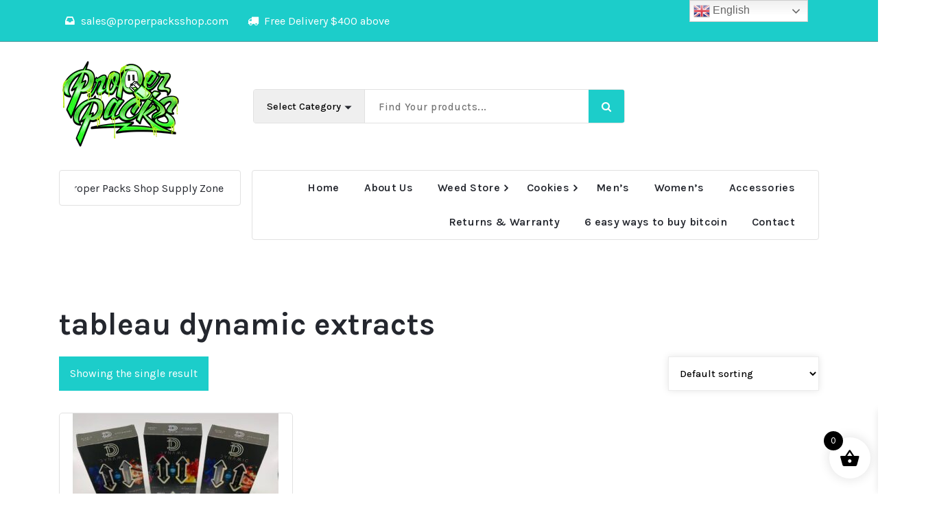

--- FILE ---
content_type: text/html; charset=UTF-8
request_url: https://properpacksshop.com/product-tag/tableau-dynamic-extracts/
body_size: 20423
content:
<!DOCTYPE html>
<html lang="en-US" prefix="og: https://ogp.me/ns#">
	<head>
		<meta charset="UTF-8">
		<meta name="viewport" content="width=device-width, initial-scale=1">
		<link rel="profile" href="https://gmpg.org/xfn/11">
		
			<style>img:is([sizes="auto" i], [sizes^="auto," i]) { contain-intrinsic-size: 3000px 1500px }</style>
	
<!-- Search Engine Optimization by Rank Math PRO - https://rankmath.com/ -->
<title>tableau dynamic extracts - Buy Marijuana Online</title>
<meta name="robots" content="follow, noindex"/>
<meta property="og:locale" content="en_US" />
<meta property="og:type" content="article" />
<meta property="og:title" content="tableau dynamic extracts - Buy Marijuana Online" />
<meta property="og:url" content="https://properpacksshop.com/product-tag/tableau-dynamic-extracts/" />
<meta property="og:site_name" content="Buy weed online | Cannabis online dispensary - Marijuana Delivery" />
<meta name="twitter:card" content="summary_large_image" />
<meta name="twitter:title" content="tableau dynamic extracts - Buy Marijuana Online" />
<meta name="twitter:label1" content="Products" />
<meta name="twitter:data1" content="1" />
<script type="application/ld+json" class="rank-math-schema-pro">{"@context":"https://schema.org","@graph":[{"@type":"Organization","@id":"https://properpacksshop.com/#organization","name":"Buy weed online | Cannabis online dispensary - Marijuana Delivery"},{"@type":"WebSite","@id":"https://properpacksshop.com/#website","url":"https://properpacksshop.com","name":"Buy weed online | Cannabis online dispensary - Marijuana Delivery","alternateName":"how to buy marijuana online","publisher":{"@id":"https://properpacksshop.com/#organization"},"inLanguage":"en-US"},{"@type":"CollectionPage","@id":"https://properpacksshop.com/product-tag/tableau-dynamic-extracts/#webpage","url":"https://properpacksshop.com/product-tag/tableau-dynamic-extracts/","name":"tableau dynamic extracts - Buy Marijuana Online","isPartOf":{"@id":"https://properpacksshop.com/#website"},"inLanguage":"en-US"}]}</script>
<!-- /Rank Math WordPress SEO plugin -->

<link rel='dns-prefetch' href='//cdn.chatway.app' />
<link rel='dns-prefetch' href='//www.googletagmanager.com' />
<link rel='dns-prefetch' href='//fonts.googleapis.com' />
<link rel="alternate" type="application/rss+xml" title="Buy Marijuana Online &raquo; Feed" href="https://properpacksshop.com/feed/" />
<link rel="alternate" type="application/rss+xml" title="Buy Marijuana Online &raquo; Comments Feed" href="https://properpacksshop.com/comments/feed/" />
<link rel="alternate" type="application/rss+xml" title="Buy Marijuana Online &raquo; tableau dynamic extracts Tag Feed" href="https://properpacksshop.com/product-tag/tableau-dynamic-extracts/feed/" />
<script type="text/javascript">
/* <![CDATA[ */
window._wpemojiSettings = {"baseUrl":"https:\/\/s.w.org\/images\/core\/emoji\/16.0.1\/72x72\/","ext":".png","svgUrl":"https:\/\/s.w.org\/images\/core\/emoji\/16.0.1\/svg\/","svgExt":".svg","source":{"concatemoji":"https:\/\/properpacksshop.com\/wp-includes\/js\/wp-emoji-release.min.js?ver=6.8.3"}};
/*! This file is auto-generated */
!function(s,n){var o,i,e;function c(e){try{var t={supportTests:e,timestamp:(new Date).valueOf()};sessionStorage.setItem(o,JSON.stringify(t))}catch(e){}}function p(e,t,n){e.clearRect(0,0,e.canvas.width,e.canvas.height),e.fillText(t,0,0);var t=new Uint32Array(e.getImageData(0,0,e.canvas.width,e.canvas.height).data),a=(e.clearRect(0,0,e.canvas.width,e.canvas.height),e.fillText(n,0,0),new Uint32Array(e.getImageData(0,0,e.canvas.width,e.canvas.height).data));return t.every(function(e,t){return e===a[t]})}function u(e,t){e.clearRect(0,0,e.canvas.width,e.canvas.height),e.fillText(t,0,0);for(var n=e.getImageData(16,16,1,1),a=0;a<n.data.length;a++)if(0!==n.data[a])return!1;return!0}function f(e,t,n,a){switch(t){case"flag":return n(e,"\ud83c\udff3\ufe0f\u200d\u26a7\ufe0f","\ud83c\udff3\ufe0f\u200b\u26a7\ufe0f")?!1:!n(e,"\ud83c\udde8\ud83c\uddf6","\ud83c\udde8\u200b\ud83c\uddf6")&&!n(e,"\ud83c\udff4\udb40\udc67\udb40\udc62\udb40\udc65\udb40\udc6e\udb40\udc67\udb40\udc7f","\ud83c\udff4\u200b\udb40\udc67\u200b\udb40\udc62\u200b\udb40\udc65\u200b\udb40\udc6e\u200b\udb40\udc67\u200b\udb40\udc7f");case"emoji":return!a(e,"\ud83e\udedf")}return!1}function g(e,t,n,a){var r="undefined"!=typeof WorkerGlobalScope&&self instanceof WorkerGlobalScope?new OffscreenCanvas(300,150):s.createElement("canvas"),o=r.getContext("2d",{willReadFrequently:!0}),i=(o.textBaseline="top",o.font="600 32px Arial",{});return e.forEach(function(e){i[e]=t(o,e,n,a)}),i}function t(e){var t=s.createElement("script");t.src=e,t.defer=!0,s.head.appendChild(t)}"undefined"!=typeof Promise&&(o="wpEmojiSettingsSupports",i=["flag","emoji"],n.supports={everything:!0,everythingExceptFlag:!0},e=new Promise(function(e){s.addEventListener("DOMContentLoaded",e,{once:!0})}),new Promise(function(t){var n=function(){try{var e=JSON.parse(sessionStorage.getItem(o));if("object"==typeof e&&"number"==typeof e.timestamp&&(new Date).valueOf()<e.timestamp+604800&&"object"==typeof e.supportTests)return e.supportTests}catch(e){}return null}();if(!n){if("undefined"!=typeof Worker&&"undefined"!=typeof OffscreenCanvas&&"undefined"!=typeof URL&&URL.createObjectURL&&"undefined"!=typeof Blob)try{var e="postMessage("+g.toString()+"("+[JSON.stringify(i),f.toString(),p.toString(),u.toString()].join(",")+"));",a=new Blob([e],{type:"text/javascript"}),r=new Worker(URL.createObjectURL(a),{name:"wpTestEmojiSupports"});return void(r.onmessage=function(e){c(n=e.data),r.terminate(),t(n)})}catch(e){}c(n=g(i,f,p,u))}t(n)}).then(function(e){for(var t in e)n.supports[t]=e[t],n.supports.everything=n.supports.everything&&n.supports[t],"flag"!==t&&(n.supports.everythingExceptFlag=n.supports.everythingExceptFlag&&n.supports[t]);n.supports.everythingExceptFlag=n.supports.everythingExceptFlag&&!n.supports.flag,n.DOMReady=!1,n.readyCallback=function(){n.DOMReady=!0}}).then(function(){return e}).then(function(){var e;n.supports.everything||(n.readyCallback(),(e=n.source||{}).concatemoji?t(e.concatemoji):e.wpemoji&&e.twemoji&&(t(e.twemoji),t(e.wpemoji)))}))}((window,document),window._wpemojiSettings);
/* ]]> */
</script>

<style id='wp-emoji-styles-inline-css' type='text/css'>

	img.wp-smiley, img.emoji {
		display: inline !important;
		border: none !important;
		box-shadow: none !important;
		height: 1em !important;
		width: 1em !important;
		margin: 0 0.07em !important;
		vertical-align: -0.1em !important;
		background: none !important;
		padding: 0 !important;
	}
</style>
<link rel='stylesheet' id='wp-block-library-css' href='https://properpacksshop.com/wp-includes/css/dist/block-library/style.min.css?ver=6.8.3' type='text/css' media='all' />
<style id='classic-theme-styles-inline-css' type='text/css'>
/*! This file is auto-generated */
.wp-block-button__link{color:#fff;background-color:#32373c;border-radius:9999px;box-shadow:none;text-decoration:none;padding:calc(.667em + 2px) calc(1.333em + 2px);font-size:1.125em}.wp-block-file__button{background:#32373c;color:#fff;text-decoration:none}
</style>
<style id='global-styles-inline-css' type='text/css'>
:root{--wp--preset--aspect-ratio--square: 1;--wp--preset--aspect-ratio--4-3: 4/3;--wp--preset--aspect-ratio--3-4: 3/4;--wp--preset--aspect-ratio--3-2: 3/2;--wp--preset--aspect-ratio--2-3: 2/3;--wp--preset--aspect-ratio--16-9: 16/9;--wp--preset--aspect-ratio--9-16: 9/16;--wp--preset--color--black: #000000;--wp--preset--color--cyan-bluish-gray: #abb8c3;--wp--preset--color--white: #ffffff;--wp--preset--color--pale-pink: #f78da7;--wp--preset--color--vivid-red: #cf2e2e;--wp--preset--color--luminous-vivid-orange: #ff6900;--wp--preset--color--luminous-vivid-amber: #fcb900;--wp--preset--color--light-green-cyan: #7bdcb5;--wp--preset--color--vivid-green-cyan: #00d084;--wp--preset--color--pale-cyan-blue: #8ed1fc;--wp--preset--color--vivid-cyan-blue: #0693e3;--wp--preset--color--vivid-purple: #9b51e0;--wp--preset--gradient--vivid-cyan-blue-to-vivid-purple: linear-gradient(135deg,rgba(6,147,227,1) 0%,rgb(155,81,224) 100%);--wp--preset--gradient--light-green-cyan-to-vivid-green-cyan: linear-gradient(135deg,rgb(122,220,180) 0%,rgb(0,208,130) 100%);--wp--preset--gradient--luminous-vivid-amber-to-luminous-vivid-orange: linear-gradient(135deg,rgba(252,185,0,1) 0%,rgba(255,105,0,1) 100%);--wp--preset--gradient--luminous-vivid-orange-to-vivid-red: linear-gradient(135deg,rgba(255,105,0,1) 0%,rgb(207,46,46) 100%);--wp--preset--gradient--very-light-gray-to-cyan-bluish-gray: linear-gradient(135deg,rgb(238,238,238) 0%,rgb(169,184,195) 100%);--wp--preset--gradient--cool-to-warm-spectrum: linear-gradient(135deg,rgb(74,234,220) 0%,rgb(151,120,209) 20%,rgb(207,42,186) 40%,rgb(238,44,130) 60%,rgb(251,105,98) 80%,rgb(254,248,76) 100%);--wp--preset--gradient--blush-light-purple: linear-gradient(135deg,rgb(255,206,236) 0%,rgb(152,150,240) 100%);--wp--preset--gradient--blush-bordeaux: linear-gradient(135deg,rgb(254,205,165) 0%,rgb(254,45,45) 50%,rgb(107,0,62) 100%);--wp--preset--gradient--luminous-dusk: linear-gradient(135deg,rgb(255,203,112) 0%,rgb(199,81,192) 50%,rgb(65,88,208) 100%);--wp--preset--gradient--pale-ocean: linear-gradient(135deg,rgb(255,245,203) 0%,rgb(182,227,212) 50%,rgb(51,167,181) 100%);--wp--preset--gradient--electric-grass: linear-gradient(135deg,rgb(202,248,128) 0%,rgb(113,206,126) 100%);--wp--preset--gradient--midnight: linear-gradient(135deg,rgb(2,3,129) 0%,rgb(40,116,252) 100%);--wp--preset--font-size--small: 13px;--wp--preset--font-size--medium: 20px;--wp--preset--font-size--large: 36px;--wp--preset--font-size--x-large: 42px;--wp--preset--spacing--20: 0.44rem;--wp--preset--spacing--30: 0.67rem;--wp--preset--spacing--40: 1rem;--wp--preset--spacing--50: 1.5rem;--wp--preset--spacing--60: 2.25rem;--wp--preset--spacing--70: 3.38rem;--wp--preset--spacing--80: 5.06rem;--wp--preset--shadow--natural: 6px 6px 9px rgba(0, 0, 0, 0.2);--wp--preset--shadow--deep: 12px 12px 50px rgba(0, 0, 0, 0.4);--wp--preset--shadow--sharp: 6px 6px 0px rgba(0, 0, 0, 0.2);--wp--preset--shadow--outlined: 6px 6px 0px -3px rgba(255, 255, 255, 1), 6px 6px rgba(0, 0, 0, 1);--wp--preset--shadow--crisp: 6px 6px 0px rgba(0, 0, 0, 1);}:where(.is-layout-flex){gap: 0.5em;}:where(.is-layout-grid){gap: 0.5em;}body .is-layout-flex{display: flex;}.is-layout-flex{flex-wrap: wrap;align-items: center;}.is-layout-flex > :is(*, div){margin: 0;}body .is-layout-grid{display: grid;}.is-layout-grid > :is(*, div){margin: 0;}:where(.wp-block-columns.is-layout-flex){gap: 2em;}:where(.wp-block-columns.is-layout-grid){gap: 2em;}:where(.wp-block-post-template.is-layout-flex){gap: 1.25em;}:where(.wp-block-post-template.is-layout-grid){gap: 1.25em;}.has-black-color{color: var(--wp--preset--color--black) !important;}.has-cyan-bluish-gray-color{color: var(--wp--preset--color--cyan-bluish-gray) !important;}.has-white-color{color: var(--wp--preset--color--white) !important;}.has-pale-pink-color{color: var(--wp--preset--color--pale-pink) !important;}.has-vivid-red-color{color: var(--wp--preset--color--vivid-red) !important;}.has-luminous-vivid-orange-color{color: var(--wp--preset--color--luminous-vivid-orange) !important;}.has-luminous-vivid-amber-color{color: var(--wp--preset--color--luminous-vivid-amber) !important;}.has-light-green-cyan-color{color: var(--wp--preset--color--light-green-cyan) !important;}.has-vivid-green-cyan-color{color: var(--wp--preset--color--vivid-green-cyan) !important;}.has-pale-cyan-blue-color{color: var(--wp--preset--color--pale-cyan-blue) !important;}.has-vivid-cyan-blue-color{color: var(--wp--preset--color--vivid-cyan-blue) !important;}.has-vivid-purple-color{color: var(--wp--preset--color--vivid-purple) !important;}.has-black-background-color{background-color: var(--wp--preset--color--black) !important;}.has-cyan-bluish-gray-background-color{background-color: var(--wp--preset--color--cyan-bluish-gray) !important;}.has-white-background-color{background-color: var(--wp--preset--color--white) !important;}.has-pale-pink-background-color{background-color: var(--wp--preset--color--pale-pink) !important;}.has-vivid-red-background-color{background-color: var(--wp--preset--color--vivid-red) !important;}.has-luminous-vivid-orange-background-color{background-color: var(--wp--preset--color--luminous-vivid-orange) !important;}.has-luminous-vivid-amber-background-color{background-color: var(--wp--preset--color--luminous-vivid-amber) !important;}.has-light-green-cyan-background-color{background-color: var(--wp--preset--color--light-green-cyan) !important;}.has-vivid-green-cyan-background-color{background-color: var(--wp--preset--color--vivid-green-cyan) !important;}.has-pale-cyan-blue-background-color{background-color: var(--wp--preset--color--pale-cyan-blue) !important;}.has-vivid-cyan-blue-background-color{background-color: var(--wp--preset--color--vivid-cyan-blue) !important;}.has-vivid-purple-background-color{background-color: var(--wp--preset--color--vivid-purple) !important;}.has-black-border-color{border-color: var(--wp--preset--color--black) !important;}.has-cyan-bluish-gray-border-color{border-color: var(--wp--preset--color--cyan-bluish-gray) !important;}.has-white-border-color{border-color: var(--wp--preset--color--white) !important;}.has-pale-pink-border-color{border-color: var(--wp--preset--color--pale-pink) !important;}.has-vivid-red-border-color{border-color: var(--wp--preset--color--vivid-red) !important;}.has-luminous-vivid-orange-border-color{border-color: var(--wp--preset--color--luminous-vivid-orange) !important;}.has-luminous-vivid-amber-border-color{border-color: var(--wp--preset--color--luminous-vivid-amber) !important;}.has-light-green-cyan-border-color{border-color: var(--wp--preset--color--light-green-cyan) !important;}.has-vivid-green-cyan-border-color{border-color: var(--wp--preset--color--vivid-green-cyan) !important;}.has-pale-cyan-blue-border-color{border-color: var(--wp--preset--color--pale-cyan-blue) !important;}.has-vivid-cyan-blue-border-color{border-color: var(--wp--preset--color--vivid-cyan-blue) !important;}.has-vivid-purple-border-color{border-color: var(--wp--preset--color--vivid-purple) !important;}.has-vivid-cyan-blue-to-vivid-purple-gradient-background{background: var(--wp--preset--gradient--vivid-cyan-blue-to-vivid-purple) !important;}.has-light-green-cyan-to-vivid-green-cyan-gradient-background{background: var(--wp--preset--gradient--light-green-cyan-to-vivid-green-cyan) !important;}.has-luminous-vivid-amber-to-luminous-vivid-orange-gradient-background{background: var(--wp--preset--gradient--luminous-vivid-amber-to-luminous-vivid-orange) !important;}.has-luminous-vivid-orange-to-vivid-red-gradient-background{background: var(--wp--preset--gradient--luminous-vivid-orange-to-vivid-red) !important;}.has-very-light-gray-to-cyan-bluish-gray-gradient-background{background: var(--wp--preset--gradient--very-light-gray-to-cyan-bluish-gray) !important;}.has-cool-to-warm-spectrum-gradient-background{background: var(--wp--preset--gradient--cool-to-warm-spectrum) !important;}.has-blush-light-purple-gradient-background{background: var(--wp--preset--gradient--blush-light-purple) !important;}.has-blush-bordeaux-gradient-background{background: var(--wp--preset--gradient--blush-bordeaux) !important;}.has-luminous-dusk-gradient-background{background: var(--wp--preset--gradient--luminous-dusk) !important;}.has-pale-ocean-gradient-background{background: var(--wp--preset--gradient--pale-ocean) !important;}.has-electric-grass-gradient-background{background: var(--wp--preset--gradient--electric-grass) !important;}.has-midnight-gradient-background{background: var(--wp--preset--gradient--midnight) !important;}.has-small-font-size{font-size: var(--wp--preset--font-size--small) !important;}.has-medium-font-size{font-size: var(--wp--preset--font-size--medium) !important;}.has-large-font-size{font-size: var(--wp--preset--font-size--large) !important;}.has-x-large-font-size{font-size: var(--wp--preset--font-size--x-large) !important;}
:where(.wp-block-post-template.is-layout-flex){gap: 1.25em;}:where(.wp-block-post-template.is-layout-grid){gap: 1.25em;}
:where(.wp-block-columns.is-layout-flex){gap: 2em;}:where(.wp-block-columns.is-layout-grid){gap: 2em;}
:root :where(.wp-block-pullquote){font-size: 1.5em;line-height: 1.6;}
</style>
<link rel='stylesheet' id='woocommerce-layout-css' href='https://properpacksshop.com/wp-content/plugins/woocommerce/assets/css/woocommerce-layout.css?ver=10.3.7' type='text/css' media='all' />
<link rel='stylesheet' id='woocommerce-smallscreen-css' href='https://properpacksshop.com/wp-content/plugins/woocommerce/assets/css/woocommerce-smallscreen.css?ver=10.3.7' type='text/css' media='only screen and (max-width: 768px)' />
<link rel='stylesheet' id='woocommerce-general-css' href='https://properpacksshop.com/wp-content/plugins/woocommerce/assets/css/woocommerce.css?ver=10.3.7' type='text/css' media='all' />
<style id='woocommerce-inline-inline-css' type='text/css'>
.woocommerce form .form-row .required { visibility: visible; }
</style>
<link rel='stylesheet' id='brands-styles-css' href='https://properpacksshop.com/wp-content/plugins/woocommerce/assets/css/brands.css?ver=10.3.7' type='text/css' media='all' />
<link rel='stylesheet' id='xoo-wsc-fonts-css' href='https://properpacksshop.com/wp-content/plugins/side-cart-woocommerce/assets/css/xoo-wsc-fonts.css?ver=2.7.2' type='text/css' media='all' />
<link rel='stylesheet' id='xoo-wsc-style-css' href='https://properpacksshop.com/wp-content/plugins/side-cart-woocommerce/assets/css/xoo-wsc-style.css?ver=2.7.2' type='text/css' media='all' />
<style id='xoo-wsc-style-inline-css' type='text/css'>




.xoo-wsc-ft-buttons-cont a.xoo-wsc-ft-btn, .xoo-wsc-container .xoo-wsc-btn {
	background-color: #000000;
	color: #ffffff;
	border: 2px solid #ffffff;
	padding: 10px 20px;
}

.xoo-wsc-ft-buttons-cont a.xoo-wsc-ft-btn:hover, .xoo-wsc-container .xoo-wsc-btn:hover {
	background-color: #ffffff;
	color: #000000;
	border: 2px solid #000000;
}

 

.xoo-wsc-footer{
	background-color: #ffffff;
	color: #000000;
	padding: 10px 20px;
	box-shadow: 0 -1px 10px #0000001a;
}

.xoo-wsc-footer, .xoo-wsc-footer a, .xoo-wsc-footer .amount{
	font-size: 18px;
}

.xoo-wsc-btn .amount{
	color: #ffffff}

.xoo-wsc-btn:hover .amount{
	color: #000000;
}

.xoo-wsc-ft-buttons-cont{
	grid-template-columns: auto;
}

.xoo-wsc-basket{
	bottom: 12px;
	right: 1px;
	background-color: #ffffff;
	color: #000000;
	box-shadow: 0px 0px 15px 2px #0000001a;
	border-radius: 50%;
	display: flex;
	width: 60px;
	height: 60px;
}


.xoo-wsc-bki{
	font-size: 30px}

.xoo-wsc-items-count{
	top: -9px;
	left: -8px;
}

.xoo-wsc-items-count, .xoo-wsch-items-count{
	background-color: #000000;
	color: #ffffff;
}

.xoo-wsc-container, .xoo-wsc-slider{
	max-width: 365px;
	right: -365px;
	top: 0;bottom: 0;
	bottom: 0;
	font-family: }


.xoo-wsc-cart-active .xoo-wsc-container, .xoo-wsc-slider-active .xoo-wsc-slider{
	right: 0;
}


.xoo-wsc-cart-active .xoo-wsc-basket{
	right: 365px;
}

.xoo-wsc-slider{
	right: -365px;
}

span.xoo-wsch-close {
    font-size: 16px;
}

	.xoo-wsch-top{
		justify-content: center;
	}
	span.xoo-wsch-close {
	    right: 10px;
	}

.xoo-wsch-text{
	font-size: 20px;
}

.xoo-wsc-header{
	color: #000000;
	background-color: #ffffff;
	border-bottom: 2px solid #eee;
	padding: 15px 15px;
}


.xoo-wsc-body{
	background-color: #f8f9fa;
}

.xoo-wsc-products:not(.xoo-wsc-pattern-card), .xoo-wsc-products:not(.xoo-wsc-pattern-card) span.amount, .xoo-wsc-products:not(.xoo-wsc-pattern-card) a{
	font-size: 16px;
	color: #000000;
}

.xoo-wsc-products:not(.xoo-wsc-pattern-card) .xoo-wsc-product{
	padding: 10px 15px;
	margin: 10px 15px;
	border-radius: 5px;
	box-shadow: 0 2px 2px #00000005;
	background-color: #ffffff;
}

.xoo-wsc-sum-col{
	justify-content: center;
}


/** Shortcode **/
.xoo-wsc-sc-count{
	background-color: #000000;
	color: #ffffff;
}

.xoo-wsc-sc-bki{
	font-size: 28px;
	color: #000000;
}
.xoo-wsc-sc-cont{
	color: #000000;
}

.added_to_cart{
	display: none!important;
}

.xoo-wsc-product dl.variation {
	display: block;
}


.xoo-wsc-product-cont{
	padding: 10px 10px;
}

.xoo-wsc-products:not(.xoo-wsc-pattern-card) .xoo-wsc-img-col{
	width: 28%;
}

.xoo-wsc-pattern-card .xoo-wsc-img-col img{
	max-width: 100%;
	height: auto;
}

.xoo-wsc-products:not(.xoo-wsc-pattern-card) .xoo-wsc-sum-col{
	width: 72%;
}

.xoo-wsc-pattern-card .xoo-wsc-product-cont{
	width: 50% 
}

@media only screen and (max-width: 600px) {
	.xoo-wsc-pattern-card .xoo-wsc-product-cont  {
		width: 50%;
	}
}


.xoo-wsc-pattern-card .xoo-wsc-product{
	border: 0;
	box-shadow: 0px 10px 15px -12px #0000001a;
}


.xoo-wsc-sm-front{
	background-color: #eee;
}
.xoo-wsc-pattern-card, .xoo-wsc-sm-front{
	border-bottom-left-radius: 5px;
	border-bottom-right-radius: 5px;
}
.xoo-wsc-pattern-card, .xoo-wsc-img-col img, .xoo-wsc-img-col, .xoo-wsc-sm-back-cont{
	border-top-left-radius: 5px;
	border-top-right-radius: 5px;
}
.xoo-wsc-sm-back{
	background-color: #fff;
}
.xoo-wsc-pattern-card, .xoo-wsc-pattern-card a, .xoo-wsc-pattern-card .amount{
	font-size: 16px;
}

.xoo-wsc-sm-front, .xoo-wsc-sm-front a, .xoo-wsc-sm-front .amount{
	color: #000;
}

.xoo-wsc-sm-back, .xoo-wsc-sm-back a, .xoo-wsc-sm-back .amount{
	color: #000;
}


.magictime {
    animation-duration: 0.5s;
}



span.xoo-wsch-items-count{
	height: 20px;
	line-height: 20px;
	width: 20px;
}

span.xoo-wsch-icon{
	font-size: 30px
}

.xoo-wsc-smr-del{
	font-size: 16px
}
</style>
<link rel='stylesheet' id='bootstrap-min-css' href='https://properpacksshop.com/wp-content/themes/storebiz/assets/css/bootstrap.min.css?ver=6.8.3' type='text/css' media='all' />
<link rel='stylesheet' id='owl-carousel-min-css' href='https://properpacksshop.com/wp-content/themes/storebiz/assets/css/owl.carousel.min.css?ver=6.8.3' type='text/css' media='all' />
<link rel='stylesheet' id='font-awesome-css' href='https://properpacksshop.com/wp-content/plugins/elementor/assets/lib/font-awesome/css/font-awesome.min.css?ver=4.7.0' type='text/css' media='all' />
<link rel='stylesheet' id='animate-css' href='https://properpacksshop.com/wp-content/themes/storebiz/assets/css/animate.min.css?ver=6.8.3' type='text/css' media='all' />
<link rel='stylesheet' id='storebiz-editor-style-css' href='https://properpacksshop.com/wp-content/themes/storebiz/assets/css/editor-style.css?ver=6.8.3' type='text/css' media='all' />
<link rel='stylesheet' id='storebiz-menus-css' href='https://properpacksshop.com/wp-content/themes/storebiz/assets/css/classic-menu.css?ver=6.8.3' type='text/css' media='all' />
<link rel='stylesheet' id='storebiz-widgets-css' href='https://properpacksshop.com/wp-content/themes/storebiz/assets/css/widgets.css?ver=6.8.3' type='text/css' media='all' />
<link rel='stylesheet' id='storebiz-woo-css' href='https://properpacksshop.com/wp-content/themes/storebiz/assets/css/woo.css?ver=6.8.3' type='text/css' media='all' />
<link rel='stylesheet' id='storebiz-main-css' href='https://properpacksshop.com/wp-content/themes/storebiz/assets/css/main.css?ver=6.8.3' type='text/css' media='all' />
<link rel='stylesheet' id='storebiz-style-css' href='https://properpacksshop.com/wp-content/themes/shopmax/style.css?ver=6.8.3' type='text/css' media='all' />
<style id='storebiz-style-inline-css' type='text/css'>
.breadcrumb-area {
				min-height: 236px;
			}

.logo img, .mobile-logo img {
					max-width: 192px;
				}
.main-slider {
					    background: rgba(0, 0, 0, 0.35);
				}
 body{ 
			font-size: 16px;
			line-height: 1.5;
			text-transform: inherit;
			font-style: normal;
		}
 h1{ 
				font-size: px;
				line-height: ;
				text-transform: inherit;
				font-style: inherit;
			}
 h2{ 
				font-size: px;
				line-height: ;
				text-transform: inherit;
				font-style: inherit;
			}
 h3{ 
				font-size: px;
				line-height: ;
				text-transform: inherit;
				font-style: inherit;
			}
 h4{ 
				font-size: px;
				line-height: ;
				text-transform: inherit;
				font-style: inherit;
			}
 h5{ 
				font-size: px;
				line-height: ;
				text-transform: inherit;
				font-style: inherit;
			}
 h6{ 
				font-size: px;
				line-height: ;
				text-transform: inherit;
				font-style: inherit;
			}

</style>
<link rel='stylesheet' id='storebiz-fonts-css' href='//fonts.googleapis.com/css?family=Montserrat%3Aital%2Cwght%400%2C200%3B0%2C300%3B0%2C400%3B0%2C500%3B0%2C600%3B0%2C700%3B0%2C800%3B0%2C900%3B1%2C100%3B1%2C200%3B1%2C300%3B1%2C400%3B1%2C500%3B1%2C600%3B1%2C700%3B1%2C800%3B1%2C900&#038;subset=latin%2Clatin-ext' type='text/css' media='all' />
<link rel='stylesheet' id='elementor-frontend-css' href='https://properpacksshop.com/wp-content/plugins/elementor/assets/css/frontend.min.css?ver=3.33.4' type='text/css' media='all' />
<link rel='stylesheet' id='eael-general-css' href='https://properpacksshop.com/wp-content/plugins/essential-addons-for-elementor-lite/assets/front-end/css/view/general.min.css?ver=6.5.4' type='text/css' media='all' />
<link rel='stylesheet' id='storebiz-parent-style-css' href='https://properpacksshop.com/wp-content/themes/storebiz/style.css?ver=6.8.3' type='text/css' media='all' />
<link rel='stylesheet' id='shopmax-style-css' href='https://properpacksshop.com/wp-content/themes/shopmax/style.css?ver=6.8.3' type='text/css' media='all' />
<link rel='stylesheet' id='shopmax-media-query-css' href='https://properpacksshop.com/wp-content/themes/shopmax/assets/css/responsive.css?ver=6.8.3' type='text/css' media='all' />
<!--n2css--><!--n2js--><script type="text/javascript" src="https://properpacksshop.com/wp-includes/js/jquery/jquery.min.js?ver=3.7.1" id="jquery-core-js"></script>
<script type="text/javascript" src="https://properpacksshop.com/wp-includes/js/jquery/jquery-migrate.min.js?ver=3.4.1" id="jquery-migrate-js"></script>
<script type="text/javascript" src="https://properpacksshop.com/wp-content/plugins/woocommerce/assets/js/jquery-blockui/jquery.blockUI.min.js?ver=2.7.0-wc.10.3.7" id="wc-jquery-blockui-js" defer="defer" data-wp-strategy="defer"></script>
<script type="text/javascript" id="wc-add-to-cart-js-extra">
/* <![CDATA[ */
var wc_add_to_cart_params = {"ajax_url":"\/wp-admin\/admin-ajax.php","wc_ajax_url":"\/?wc-ajax=%%endpoint%%","i18n_view_cart":"View cart","cart_url":"https:\/\/properpacksshop.com","is_cart":"","cart_redirect_after_add":"no"};
/* ]]> */
</script>
<script type="text/javascript" src="https://properpacksshop.com/wp-content/plugins/woocommerce/assets/js/frontend/add-to-cart.min.js?ver=10.3.7" id="wc-add-to-cart-js" defer="defer" data-wp-strategy="defer"></script>
<script type="text/javascript" src="https://properpacksshop.com/wp-content/plugins/woocommerce/assets/js/js-cookie/js.cookie.min.js?ver=2.1.4-wc.10.3.7" id="wc-js-cookie-js" defer="defer" data-wp-strategy="defer"></script>
<script type="text/javascript" id="woocommerce-js-extra">
/* <![CDATA[ */
var woocommerce_params = {"ajax_url":"\/wp-admin\/admin-ajax.php","wc_ajax_url":"\/?wc-ajax=%%endpoint%%","i18n_password_show":"Show password","i18n_password_hide":"Hide password"};
/* ]]> */
</script>
<script type="text/javascript" src="https://properpacksshop.com/wp-content/plugins/woocommerce/assets/js/frontend/woocommerce.min.js?ver=10.3.7" id="woocommerce-js" defer="defer" data-wp-strategy="defer"></script>
<script type="text/javascript" src="https://properpacksshop.com/wp-content/themes/storebiz/assets/js/wow.min.js?ver=6.8.3" id="wow-min-js"></script>

<!-- Google tag (gtag.js) snippet added by Site Kit -->
<!-- Google Analytics snippet added by Site Kit -->
<script type="text/javascript" src="https://www.googletagmanager.com/gtag/js?id=GT-KTRXPS9G" id="google_gtagjs-js" async></script>
<script type="text/javascript" id="google_gtagjs-js-after">
/* <![CDATA[ */
window.dataLayer = window.dataLayer || [];function gtag(){dataLayer.push(arguments);}
gtag("set","linker",{"domains":["properpacksshop.com"]});
gtag("js", new Date());
gtag("set", "developer_id.dZTNiMT", true);
gtag("config", "GT-KTRXPS9G");
/* ]]> */
</script>
<script type="text/javascript" id="wc-cart-fragments-js-extra">
/* <![CDATA[ */
var wc_cart_fragments_params = {"ajax_url":"\/wp-admin\/admin-ajax.php","wc_ajax_url":"\/?wc-ajax=%%endpoint%%","cart_hash_key":"wc_cart_hash_c1925524e58f4105e4fb941e3b086c7b","fragment_name":"wc_fragments_c1925524e58f4105e4fb941e3b086c7b","request_timeout":"5000"};
/* ]]> */
</script>
<script type="text/javascript" src="https://properpacksshop.com/wp-content/plugins/woocommerce/assets/js/frontend/cart-fragments.min.js?ver=10.3.7" id="wc-cart-fragments-js" defer="defer" data-wp-strategy="defer"></script>
<link rel="https://api.w.org/" href="https://properpacksshop.com/wp-json/" /><link rel="alternate" title="JSON" type="application/json" href="https://properpacksshop.com/wp-json/wp/v2/product_tag/196" /><link rel="EditURI" type="application/rsd+xml" title="RSD" href="https://properpacksshop.com/xmlrpc.php?rsd" />
<meta name="generator" content="WordPress 6.8.3" />
<!-- Start Drift By WP-Plugin: Drift -->
<!-- Start of Async Drift Code -->
<script>
"use strict";

!function() {
  var t = window.driftt = window.drift = window.driftt || [];
  if (!t.init) {
    if (t.invoked) return void (window.console && console.error && console.error("Drift snippet included twice."));
    t.invoked = !0, t.methods = [ "identify", "config", "track", "reset", "debug", "show", "ping", "page", "hide", "off", "on" ], 
    t.factory = function(e) {
      return function() {
        var n = Array.prototype.slice.call(arguments);
        return n.unshift(e), t.push(n), t;
      };
    }, t.methods.forEach(function(e) {
      t[e] = t.factory(e);
    }), t.load = function(t) {
      var e = 3e5, n = Math.ceil(new Date() / e) * e, o = document.createElement("script");
      o.type = "text/javascript", o.async = !0, o.crossorigin = "anonymous", o.src = "https://js.driftt.com/include/" + n + "/" + t + ".js";
      var i = document.getElementsByTagName("script")[0];
      i.parentNode.insertBefore(o, i);
    };
  }
}();
drift.SNIPPET_VERSION = '0.3.1';
drift.load('riwhkv86b5fw');
</script>
<!-- End of Async Drift Code --><!-- end: Drift Code. -->
<meta name="generator" content="Site Kit by Google 1.167.0" />	<noscript><style>.woocommerce-product-gallery{ opacity: 1 !important; }</style></noscript>
	<meta name="generator" content="Elementor 3.33.4; features: additional_custom_breakpoints; settings: css_print_method-external, google_font-enabled, font_display-auto">
			<style>
				.e-con.e-parent:nth-of-type(n+4):not(.e-lazyloaded):not(.e-no-lazyload),
				.e-con.e-parent:nth-of-type(n+4):not(.e-lazyloaded):not(.e-no-lazyload) * {
					background-image: none !important;
				}
				@media screen and (max-height: 1024px) {
					.e-con.e-parent:nth-of-type(n+3):not(.e-lazyloaded):not(.e-no-lazyload),
					.e-con.e-parent:nth-of-type(n+3):not(.e-lazyloaded):not(.e-no-lazyload) * {
						background-image: none !important;
					}
				}
				@media screen and (max-height: 640px) {
					.e-con.e-parent:nth-of-type(n+2):not(.e-lazyloaded):not(.e-no-lazyload),
					.e-con.e-parent:nth-of-type(n+2):not(.e-lazyloaded):not(.e-no-lazyload) * {
						background-image: none !important;
					}
				}
			</style>
				<style type="text/css">
			.site-title,
		.site-description {
			position: absolute;
			clip: rect(1px, 1px, 1px, 1px);
		}
		</style>
	<script type="text/javascript" id="google_gtagjs" src="https://www.googletagmanager.com/gtag/js?id=G-WV7F21ZR8Q" async="async"></script>
<script type="text/javascript" id="google_gtagjs-inline">
/* <![CDATA[ */
window.dataLayer = window.dataLayer || [];function gtag(){dataLayer.push(arguments);}gtag('js', new Date());gtag('config', 'G-WV7F21ZR8Q', {} );
/* ]]> */
</script>
<link rel="icon" href="https://properpacksshop.com/wp-content/uploads/2022/04/proper-green-slime-logo_180x-100x100.webp" sizes="32x32" />
<link rel="icon" href="https://properpacksshop.com/wp-content/uploads/2022/04/proper-green-slime-logo_180x.webp" sizes="192x192" />
<link rel="apple-touch-icon" href="https://properpacksshop.com/wp-content/uploads/2022/04/proper-green-slime-logo_180x.webp" />
<meta name="msapplication-TileImage" content="https://properpacksshop.com/wp-content/uploads/2022/04/proper-green-slime-logo_180x.webp" />
		<style type="text/css" id="wp-custom-css">
			i.fa.fa-angle-up{
	display:none;
}

button.scrollingUp.scrolling-btn.is-active{
	display:none;
}		</style>
			</head>
<body class="archive tax-product_tag term-tableau-dynamic-extracts term-196 wp-custom-logo wp-theme-storebiz wp-child-theme-shopmax theme-storebiz woocommerce woocommerce-page woocommerce-no-js hfeed elementor-default elementor-kit-142" >

	<div id="page" class="site">
		<a class="skip-link screen-reader-text" href="#content">Skip to content</a>
	
	<!--===// Start: Main Header
=================================-->
<header id="main-header" class="main-header">
        			<div id="above-header" class="above-header d-lg-block d-none wow fadeInDown">
				<div class="header-widget d-flex align-items-center">
					<div class="container">
						<div class="row">
							<div class="col-lg-6 col-12 mb-lg-0 mb-4">
								<div class="widget-left text-lg-left text-center">
																		<aside class="widget widget-contact first">
										<div class="contact-area">
											<div class="contact-icon">
												<div class="contact-corn"><i class="fa fa-inbox"></i></div>
											</div>
											<div class="contact-info">
												<p class="text">sales@properpacksshop.com</p>
											</div>
										</div>
									</aside>
																			<aside class="widget widget-contact second">
											<div class="contact-area">
												<div class="contact-icon">
													<div class="contact-corn"><i class="fa fa-truck"></i></div>
												</div>
												<div class="contact-info">
													<p class="text">Free Delivery $400 above</p>
												</div>
											</div>
										</aside>
																	</div>
							</div>
							<div class="col-lg-6 col-12 mb-lg-0 mb-4">                            
								<div class="widget-right justify-content-lg-end justify-content-center text-lg-right text-center">
									<!--div class="select-currency">
										 									</div-->
																			<div class="main-navbar menu-bar">
																					</div>
																	</div>
							</div>
						</div>
					</div>
				</div>
			</div>
				<div class="navigation-middle">
			<div class="container">
				<div class="row navigation-middle-row">
					<div class="col-lg-3 col-12 text-lg-left text-center my-auto mb-lg-auto mt-lg-auto mt-3 mb-3">
						<div class="logo">
						   <a href="https://properpacksshop.com/" class="custom-logo-link" rel="home"><img width="180" height="180" src="https://properpacksshop.com/wp-content/uploads/2022/04/proper-green-slime-logo_180x-1.webp" class="custom-logo" alt="Buy Marijuana Online" decoding="async" srcset="https://properpacksshop.com/wp-content/uploads/2022/04/proper-green-slime-logo_180x-1.webp 180w, https://properpacksshop.com/wp-content/uploads/2022/04/proper-green-slime-logo_180x-1-100x100.webp 100w, https://properpacksshop.com/wp-content/uploads/2022/04/proper-green-slime-logo_180x-1-150x150.webp 150w" sizes="(max-width: 180px) 100vw, 180px" /></a>																<p class="site-description">how to legally buy cannabis online</p>
													</div>
					</div>
					<div class="col-lg-6 col-12 text-center my-auto mb-lg-auto mb-2">
													<div class="header-search-form">
								<form method="get" action="https://properpacksshop.com/">
									<select class="header-search-select" name="product_cat">
										<option value="">Select Category</option> 
										<option value="accessories">Accessories (12)</option><option value="cartridges">Cartridges (8)</option><option value="buy-cannabis-vape-carts-online">Carts Marketplace (17)</option><option value="cookies">Cookies (25)</option><option value="cookies-cbd">Cookies CBD (4)</option><option value="cookies-weed">Cookies Weed (14)</option><option value="cannabis-hash-near-me">Hashish (10)</option><option value="hybrid">Hybrid (3)</option><option value="men">men (12)</option><option value="moonrock">Moonrock (1)</option><option value="pre-rolls">Pre Rolls (5)</option><option value="buy-runtz-strain-2025">Runtz Strains (13)</option><option value="cyrup">Syrup (1)</option><option value="buy-thc-edibles-online">THC Edibles (18)</option><option value="thc-wax-near-me">THC Wax (16)</option><option value="vape-pen">Vape Pen (9)</option><option value="can-you-buy-weed-online">weed (47)</option><option value="buy-cannabis-chocolate-usa">Weed Chocolate (4)</option><option value="women">women (6)</option>									</select>
									<input type="hidden" name="post_type" value="product" />
									<input class="header-search-input" name="s" type="text" placeholder="Find Your products..."/>
									<button class="header-search-button" type="submit"><i class="fa fa-search" aria-hidden="true"></i></button>
								</form>
							</div>
											</div>
					<div class="col-lg-3 col-12 text-lg-right text-center my-auto mb-lg-auto mb-2">
						<div class="main-menu-right">
							<ul class="menu-right-list">
																							</ul>                            
						</div>
					</div>
				</div>
			</div>
		</div>
		<div class="navigation-wrapper">
            <!--===// Start: Main Desktop Navigation
            =================================-->
            <div class="main-navigation-area d-none d-lg-block">
	            <div class="main-navigation is-sticky-on">
	            	<div class="container">
		                <div class="row g-3">
		                    <div class="col-3">
		                    	<div class="main-menu-left w-full">
		                    		<div class="left-banner">
				                    	<div class="button-area">
													<div class="bn-breaking-news" id="newsOffer1">
			<div class="bn-label" style="display: none;"></div>
			<div class="bn-news">
				<ul>
				   					<li><i class="fa fa-gift"></i> <a href="">Proper Packs Shop Supply Zone</a></li>
									</ul>
			</div>
		</div>
											</div>
									</div>
								</div>
		                    </div>
		                    <div class="col-9">
		                        <nav class="navbar-area">
		                            <div class="main-navbar">
		                               <ul id="menu-main-menu" class="main-menu"><li itemscope="itemscope" itemtype="https://www.schema.org/SiteNavigationElement" id="menu-item-42" class="menu-item menu-item-type-post_type menu-item-object-page menu-item-home menu-item-42 nav-item"><a title="Home" href="https://properpacksshop.com/" class="nav-link">Home</a></li>
<li itemscope="itemscope" itemtype="https://www.schema.org/SiteNavigationElement" id="menu-item-1050" class="menu-item menu-item-type-post_type menu-item-object-page menu-item-1050 nav-item"><a title="About Us" href="https://properpacksshop.com/online-cannabis-dispensary-usa/" class="nav-link">About Us</a></li>
<li itemscope="itemscope" itemtype="https://www.schema.org/SiteNavigationElement" id="menu-item-1051" class="menu-item menu-item-type-post_type menu-item-object-page menu-item-has-children dropdown menu-item-1051 nav-item"><a title="Weed Store" href="https://properpacksshop.com/buy-weed-online-shop/" class="nav-link">Weed Store</a>
<span class='mobile-collapsed d-lg-none'><button type='button' class='fa fa-chevron-right' aria-label='Mobile Collapsed'></button></span><ul class="dropdown-menu"  role="menu">
	<li itemscope="itemscope" itemtype="https://www.schema.org/SiteNavigationElement" id="menu-item-2888" class="menu-item menu-item-type-taxonomy menu-item-object-product_cat menu-item-2888 nav-item"><a title="Weed" href="https://properpacksshop.com/can-you-buy-weed-online/" class="dropdown-item">Weed</a></li>
	<li itemscope="itemscope" itemtype="https://www.schema.org/SiteNavigationElement" id="menu-item-2616" class="menu-item menu-item-type-taxonomy menu-item-object-product_cat menu-item-2616 nav-item"><a title="Runtz" href="https://properpacksshop.com/buy-runtz-strain-2025/" class="dropdown-item">Runtz</a></li>
	<li itemscope="itemscope" itemtype="https://www.schema.org/SiteNavigationElement" id="menu-item-1427" class="menu-item menu-item-type-taxonomy menu-item-object-product_cat menu-item-1427 nav-item"><a title="Carts" href="https://properpacksshop.com/buy-cannabis-vape-carts-online/" class="dropdown-item">Carts</a></li>
	<li itemscope="itemscope" itemtype="https://www.schema.org/SiteNavigationElement" id="menu-item-1428" class="menu-item menu-item-type-taxonomy menu-item-object-product_cat menu-item-1428 nav-item"><a title="THC Wax" href="https://properpacksshop.com/thc-wax-near-me/" class="dropdown-item">THC Wax</a></li>
	<li itemscope="itemscope" itemtype="https://www.schema.org/SiteNavigationElement" id="menu-item-1429" class="menu-item menu-item-type-taxonomy menu-item-object-product_cat menu-item-1429 nav-item"><a title="THC Edibles" href="https://properpacksshop.com/buy-thc-edibles-online/" class="dropdown-item">THC Edibles</a></li>
	<li itemscope="itemscope" itemtype="https://www.schema.org/SiteNavigationElement" id="menu-item-2724" class="menu-item menu-item-type-taxonomy menu-item-object-product_cat menu-item-2724 nav-item"><a title="Hash" href="https://properpacksshop.com/cannabis-hash-near-me/" class="dropdown-item">Hash</a></li>
	<li itemscope="itemscope" itemtype="https://www.schema.org/SiteNavigationElement" id="menu-item-1432" class="menu-item menu-item-type-taxonomy menu-item-object-product_cat menu-item-1432 nav-item"><a title="Pre rolls" href="https://properpacksshop.com/pre-rolls/" class="dropdown-item">Pre rolls</a></li>
	<li itemscope="itemscope" itemtype="https://www.schema.org/SiteNavigationElement" id="menu-item-1431" class="menu-item menu-item-type-taxonomy menu-item-object-product_cat menu-item-1431 nav-item"><a title="Syrup" href="https://properpacksshop.com/cyrup/" class="dropdown-item">Syrup</a></li>
	<li itemscope="itemscope" itemtype="https://www.schema.org/SiteNavigationElement" id="menu-item-1430" class="menu-item menu-item-type-taxonomy menu-item-object-product_cat menu-item-1430 nav-item"><a title="Chocolate" href="https://properpacksshop.com/buy-cannabis-chocolate-usa/" class="dropdown-item">Chocolate</a></li>
</ul>
</li>
<li itemscope="itemscope" itemtype="https://www.schema.org/SiteNavigationElement" id="menu-item-1445" class="menu-item menu-item-type-taxonomy menu-item-object-product_cat menu-item-has-children dropdown menu-item-1445 nav-item"><a title="Cookies" href="https://properpacksshop.com/cookies/" class="nav-link">Cookies</a>
<span class='mobile-collapsed d-lg-none'><button type='button' class='fa fa-chevron-right' aria-label='Mobile Collapsed'></button></span><ul class="dropdown-menu" aria-labelledby="mobile-collapsed d-lg-none&#039;&gt;&lt;button type=&#039;button&#039; class=&#039;fa fa-chevron-right&#039; aria-label=&#039;Mobile Collapsed&#039;&gt;&lt;/button&gt;&lt;/span&gt;&lt;ul class=" role="menu">
	<li itemscope="itemscope" itemtype="https://www.schema.org/SiteNavigationElement" id="menu-item-1448" class="menu-item menu-item-type-taxonomy menu-item-object-product_cat menu-item-1448 nav-item"><a title="Cookies Weed" href="https://properpacksshop.com/cookies-weed/" class="dropdown-item">Cookies Weed</a></li>
	<li itemscope="itemscope" itemtype="https://www.schema.org/SiteNavigationElement" id="menu-item-1449" class="menu-item menu-item-type-taxonomy menu-item-object-product_cat menu-item-1449 nav-item"><a title="Cookies Carts" href="https://properpacksshop.com/cartridges/" class="dropdown-item">Cookies Carts</a></li>
	<li itemscope="itemscope" itemtype="https://www.schema.org/SiteNavigationElement" id="menu-item-1447" class="menu-item menu-item-type-taxonomy menu-item-object-product_cat menu-item-1447 nav-item"><a title="Cookies CBD" href="https://properpacksshop.com/cookies-cbd/" class="dropdown-item">Cookies CBD</a></li>
</ul>
</li>
<li itemscope="itemscope" itemtype="https://www.schema.org/SiteNavigationElement" id="menu-item-33" class="menu-item menu-item-type-post_type menu-item-object-page menu-item-33 nav-item"><a title="Men’s" href="https://properpacksshop.com/mens/" class="nav-link">Men’s</a></li>
<li itemscope="itemscope" itemtype="https://www.schema.org/SiteNavigationElement" id="menu-item-32" class="menu-item menu-item-type-post_type menu-item-object-page menu-item-32 nav-item"><a title="Women’s" href="https://properpacksshop.com/womens/" class="nav-link">Women’s</a></li>
<li itemscope="itemscope" itemtype="https://www.schema.org/SiteNavigationElement" id="menu-item-31" class="menu-item menu-item-type-post_type menu-item-object-page menu-item-31 nav-item"><a title="Accessories" href="https://properpacksshop.com/how-to-order-weed-online-in-2024/" class="nav-link">Accessories</a></li>
<li itemscope="itemscope" itemtype="https://www.schema.org/SiteNavigationElement" id="menu-item-1049" class="menu-item menu-item-type-post_type menu-item-object-page menu-item-1049 nav-item"><a title="Returns &#038; Warranty" href="https://properpacksshop.com/returns-warranty/" class="nav-link">Returns &#038; Warranty</a></li>
<li itemscope="itemscope" itemtype="https://www.schema.org/SiteNavigationElement" id="menu-item-1048" class="menu-item menu-item-type-post_type menu-item-object-page menu-item-1048 nav-item"><a title="6 easy ways to buy bitcoin" href="https://properpacksshop.com/how-to-order-weed-with-bitcoin/" class="nav-link">6 easy ways to buy bitcoin</a></li>
<li itemscope="itemscope" itemtype="https://www.schema.org/SiteNavigationElement" id="menu-item-1047" class="menu-item menu-item-type-post_type menu-item-object-page menu-item-1047 nav-item"><a title="Contact" href="https://properpacksshop.com/buy-cartridges-online/" class="nav-link">Contact</a></li>
</ul>                            
		                            </div>
		                        </nav>
		        			</div>
		            	</div>
	    			</div>
	    		</div>
	    	</div>
	    	<!--===// Start: Main Mobile Navigation
            =================================-->
            <div class="main-mobile-nav is-sticky-on"> 
                <div class="container">
                    <div class="row">
                        <div class="col-12">
                            <div class="main-mobile-menu">
								<div class="main-menu-right main-mobile-left">
									<ul class="menu-right-list">
										<li class="button-area">
													<div class="bn-breaking-news" id="newsOffer1">
			<div class="bn-label" style="display: none;"></div>
			<div class="bn-news">
				<ul>
				   					<li><i class="fa fa-gift"></i> <a href="">Proper Packs Shop Supply Zone</a></li>
									</ul>
			</div>
		</div>
											</li> 
									</ul>                            
								</div>
                                <div class="menu-collapse-wrap">
                                    <div class="hamburger-menu">
                                        <button type="button" class="menu-collapsed" aria-label="Menu Collapsed">
                                            <div class="top-bun"></div>
                                            <div class="meat"></div>
                                            <div class="bottom-bun"></div>
                                        </button>
                                    </div>
                                </div>
                                <div class="main-mobile-wrapper">
                                    <div id="mobile-menu-build" class="main-mobile-build">
                                        <button type="button" class="header-close-menu close-style" aria-label="Header Close Menu"></button>
                                    </div>
                                </div>
                                <div class="header-above-wrapper">
                                	<div class="header-above-index">
	                                	<div class="header-above-btn">
		                                    <button type="button" class="header-above-collapse" aria-label="Header Above Collapse"><span></span></button>
		                                </div>
	                                    <div id="header-above-bar" class="header-above-bar"></div>
                                    </div>
                                </div>
                            </div>
                        </div>
                    </div>
                </div>        
            </div>
            <!--===// End: Main Mobile Navigation
            =================================-->
        </div>
    	<!--===// End:  Main Desktop Navigation
		=================================-->
</header>
<!-- End: Main Header
=================================-->		
	<div id="content" class="storebiz-content">
	<section id="product" class="product-section st-py-default">
        <div class="container">
            <div class="row gy-lg-0 gy-5 wow fadeInUp">
							<div id="product-content" class="col-lg-12">
				
				
			
				<h1 class="page-title">tableau dynamic extracts</h1>

			
			
			
				<div class="woocommerce-notices-wrapper"></div><p class="woocommerce-result-count" role="alert" aria-relevant="all" >
	Showing the single result</p>
<form class="woocommerce-ordering" method="get">
		<select
		name="orderby"
		class="orderby"
					aria-label="Shop order"
			>
					<option value="menu_order"  selected='selected'>Default sorting</option>
					<option value="popularity" >Sort by popularity</option>
					<option value="rating" >Sort by average rating</option>
					<option value="date" >Sort by latest</option>
					<option value="price" >Sort by price: low to high</option>
					<option value="price-desc" >Sort by price: high to low</option>
			</select>
	<input type="hidden" name="paged" value="1" />
	</form>

				<ul class="products columns-3">

																						<li class="carts-marketplace product type-product post-1412 status-publish first instock product_cat-buy-cannabis-vape-carts-online product_tag-are-moon-rocks-worth product_tag-buy-cannabis-in-uk product_tag-buy-cannabis-online product_tag-buy-dynamic-extracts-delta-9-distillate-carts-dynamic-cartridge-dynamic-cartridge-thc-dynamic-carts product_tag-buy-marijuana-online-uk product_tag-buy-medical-weed-uk product_tag-buy-weed-online-in-australia product_tag-buy-weed-online-in-belgium product_tag-buy-weed-online-in-britain product_tag-buy-weed-online-in-china product_tag-buy-weed-online-in-croatia product_tag-buy-weed-online-in-denmark product_tag-buy-weed-online-in-european-union product_tag-buy-weed-online-in-france product_tag-buy-weed-online-in-germany product_tag-buy-weed-online-in-guam product_tag-buy-weed-online-in-guernsey product_tag-buy-weed-online-in-hungary product_tag-buy-weed-online-in-ireland product_tag-buy-weed-online-in-israel product_tag-buy-weed-online-in-italy product_tag-buy-weed-online-in-japan product_tag-buy-weed-online-in-jersey product_tag-buy-weed-online-in-latvia product_tag-buy-weed-online-in-poland product_tag-buy-weed-online-in-russia product_tag-buy-weed-online-in-spain product_tag-buy-weed-online-in-sweden product_tag-buy-weed-online-in-switzerland product_tag-buy-weed-online-in-turkey product_tag-buy-weed-online-in-ukraine product_tag-buy-weed-online-uk product_tag-buy-weed-online-united-states product_tag-buying-cannabis-online-uk product_tag-dynamic-carts-review-dynamic-extracts-dynamic-extracts-cartridge product_tag-dynamic-extracts-carts-dynamic-extracts-flavors-dynamic-extracts-merits product_tag-dynamic-extracts-the-carts-dynamic-vape-cart product_tag-dynamic-vape-carts product_tag-it-bassrocks-moon-rocks-review product_tag-mail-order-weed product_tag-martian-rocks-weed product_tag-martian-rocks-weed-price product_tag-martian-rocks-weed-price-per-gram product_tag-martian-strain-bud product_tag-martian-weed product_tag-martian-weed-for-sale product_tag-online product_tag-tableau-dynamic-extracts product_tag-weed-for-sale-in-uk product_tag-where-can-i-buy-martian-rocks-weed product_tag-where-to-buy-welding-cake-strain has-post-thumbnail shipping-taxable purchasable product-type-variable">
			<div class="product">
			<div class="product-single">
				<div class="product-bg"></div>
				<div class="product-img">
					<a href="https://properpacksshop.com/product/buy-dynamic-carts/" class="woocommerce-LoopProduct-link woocommerce-loop-product__link">				<a href="https://properpacksshop.com/product/buy-dynamic-carts/">
					<img fetchpriority="high" width="300" height="400" src="https://properpacksshop.com/wp-content/uploads/2022/04/IMG_20220417_210020_626-300x400.jpg" class="attachment-post-thumbnail size-post-thumbnail wp-post-image" alt="Buy Dynamic carts" decoding="async" srcset="https://properpacksshop.com/wp-content/uploads/2022/04/IMG_20220417_210020_626-300x400.jpg 300w, https://properpacksshop.com/wp-content/uploads/2022/04/IMG_20220417_210020_626-225x300.jpg 225w, https://properpacksshop.com/wp-content/uploads/2022/04/IMG_20220417_210020_626-768x1024.jpg 768w, https://properpacksshop.com/wp-content/uploads/2022/04/IMG_20220417_210020_626-850x1133.jpg 850w, https://properpacksshop.com/wp-content/uploads/2022/04/IMG_20220417_210020_626.jpg 960w" sizes="(max-width: 300px) 100vw, 300px" />				</a>
							</div>
			<div class="product-content-outer">
				<div class="product-content">
					<div class="pro-rating">
											</div>
					<h3><a href="https://properpacksshop.com/product/buy-dynamic-carts/">Dynamic Carts</a></h3>
					<div class="price">
						<span class="woocommerce-Price-amount amount" aria-hidden="true"><bdi><span class="woocommerce-Price-currencySymbol">&#36;</span>140.00</bdi></span> <span aria-hidden="true">&ndash;</span> <span class="woocommerce-Price-amount amount" aria-hidden="true"><bdi><span class="woocommerce-Price-currencySymbol">&#36;</span>570.00</bdi></span><span class="screen-reader-text">Price range: &#36;140.00 through &#36;570.00</span>					</div>
				</div>
				<div class="product-action">			
					</a><a href="https://properpacksshop.com/product/buy-dynamic-carts/" aria-describedby="woocommerce_loop_add_to_cart_link_describedby_1412" data-quantity="1" class="button product_type_variable add_to_cart_button" data-product_id="1412" data-product_sku="" aria-label="Select options for &ldquo;Dynamic Carts&rdquo;" rel="nofollow">Select options</a>	<span id="woocommerce_loop_add_to_cart_link_describedby_1412" class="screen-reader-text">
		This product has multiple variants. The options may be chosen on the product page	</span>
				</div>
			</div>
		</div>
	</div>
</li>									
				</ul>

				
							</div>
					</div>	
	</div>
</section>
</div>
</div>
<footer id="footer-section" class="footer-section main-footer" style="background:url('https://properpacksshop.com/wp-content/uploads/2022/04/20220417_144401.jpg') no-repeat scroll center center / cover rgb(0 0 0 / 0.75);background-blend-mode:multiply;">
			
		<div class="footer-main">
			<div class="container">
				<div class="row row-cols-1 row-cols-lg-4 row-cols-sm-2 g-4">
					<div class="col wow fadeInUp"><aside id="block-17" class="widget widget_block">
<h2 class="wp-block-heading">Weed Store</h2>
</aside></div><div class="col wow fadeInUp"><aside id="block-18" class="widget widget_block widget_text">
<p><a href="https://properpacksshop.com/product-category/weed/">Weed</a></p>
</aside></div><div class="col wow fadeInUp"><aside id="block-19" class="widget widget_block widget_text">
<p><a href="https://properpacksshop.com/product-category/carts/">Carts</a></p>
</aside></div><div class="col wow fadeInUp"><aside id="block-20" class="widget widget_block widget_text">
<p><a href="https://properpacksshop.com/product-category/wax/">Wax</a></p>
</aside></div><div class="col wow fadeInUp"><aside id="block-21" class="widget widget_block widget_text">
<p><a href="https://properpacksshop.com/product-category/edible/">Edible</a></p>
</aside></div><div class="col wow fadeInUp"><aside id="block-22" class="widget widget_block widget_text">
<p><a href="https://properpacksshop.com/product-category/vape-pen/">Vape Pen</a></p>
</aside></div><div class="col wow fadeInUp"><aside id="block-23" class="widget widget_block widget_text">
<p><a href="https://properpacksshop.com/product-category/pre-rolls/">Pre-Rolls</a></p>
</aside></div><div class="col wow fadeInUp"><aside id="block-24" class="widget widget_block widget_text">
<p><a href="https://properpacksshop.com/product-category/cyrup/">Cyrup</a></p>
</aside></div><div class="col wow fadeInUp"><aside id="block-26" class="widget widget_block widget_text">
<p><a href="https://properpacksshop.com/product-category/chocolate/">Chocolate</a></p>
</aside></div><div class="col wow fadeInUp"><aside id="block-27" class="widget widget_block widget_text">
<p><a href="https://properpacksshop.com/product-category/cookies-cbd/">Cookies CBD</a></p>
</aside></div><div class="col wow fadeInUp"><aside id="block-28" class="widget widget_block widget_text">
<p><a href="https://properpacksshop.com/product-category/cookies-weed/">Cookies Weed</a></p>
</aside></div><div class="col wow fadeInUp"><aside id="block-29" class="widget widget_block widget_text">
<p><a href="https://properpacksshop.com/product-category/cartridges/">Cookies Cartridges</a></p>
</aside></div><div class="col wow fadeInUp"><aside id="block-30" class="widget widget_block widget_text">
<p></p>
</aside></div>				</div>
			</div>
		</div>
		
	<div class="footer-bottom">
		<div class="footer-copyright">
			<div class="container">
				<div class="row">
					<div class="col-12 text-center">
						<div class="copyright-text">
							        
							<p>
								Copyright © [2025] [properpacksshop.com] | Powered by Proper Packs Shop | sales@properpacksshop.com							</p>
						</div>
					</div>
				</div>
			</div>	
		</div>
	</div>
</footer>
<button type="button" class="scrollingUp scrolling-btn" aria-label="scrollingUp"><i class="fa fa-angle-up"></i></button>

<script type="speculationrules">
{"prefetch":[{"source":"document","where":{"and":[{"href_matches":"\/*"},{"not":{"href_matches":["\/wp-*.php","\/wp-admin\/*","\/wp-content\/uploads\/*","\/wp-content\/*","\/wp-content\/plugins\/*","\/wp-content\/themes\/shopmax\/*","\/wp-content\/themes\/storebiz\/*","\/*\\?(.+)"]}},{"not":{"selector_matches":"a[rel~=\"nofollow\"]"}},{"not":{"selector_matches":".no-prefetch, .no-prefetch a"}}]},"eagerness":"conservative"}]}
</script>
<div class="gtranslate_wrapper" id="gt-wrapper-14317562"></div><div id="eael-reading-progress-1412" class="eael-reading-progress-wrap eael-reading-progress-wrap-global"><div class="eael-reading-progress eael-reading-progress-global eael-reading-progress-bottom" style="height: 5px;background-color: ;">
                        <div class="eael-reading-progress-fill" style="height: 5px;background-color: #1fd18e;transition: width 50ms ease;"></div>
                    </div></div><div class="xoo-wsc-markup-notices"></div>
<div class="xoo-wsc-markup">
	<div class="xoo-wsc-modal">

		
<div class="xoo-wsc-container">

	<div class="xoo-wsc-basket">

					<span class="xoo-wsc-items-count">0</span>
		

		<span class="xoo-wsc-bki xoo-wsc-icon-basket1"></span>

		
	</div>

	<div class="xoo-wsc-header">

		
		
<div class="xoo-wsch-top">

			<div class="xoo-wsc-notice-container" data-section="cart"><ul class="xoo-wsc-notices"></ul></div>	
			<div class="xoo-wsch-basket">
			<span class="xoo-wscb-icon xoo-wsc-icon-bag2"></span>
			<span class="xoo-wscb-count">0</span>
		</div>
	
			<span class="xoo-wsch-text">Basket</span>
	
			<span class="xoo-wsch-close xoo-wsc-icon-cross"></span>
	
</div>
		
	</div>


	<div class="xoo-wsc-body">

		
		
<div class="xoo-wsc-empty-cart"><span>Your cart is empty</span><a class="xoo-wsc-btn" href="https://properpacksshop.com/shop/">Return to Shop</a></div>
		
	</div>

	<div class="xoo-wsc-footer">

		
		



<span class="xoo-wsc-footer-txt">Shipping and discounts calculated at checkout.</span>

<div class="xoo-wsc-ft-buttons-cont">

	<a href="#" class="xoo-wsc-ft-btn xoo-wsc-btn xoo-wsc-cart-close xoo-wsc-ft-btn-continue" >Continue Shopping</a>
</div>


		
	</div>

	<span class="xoo-wsc-loader"></span>
	<span class="xoo-wsc-icon-spinner8 xoo-wsc-loader-icon"></span>

</div>
		<span class="xoo-wsc-opac"></span>

	</div>
</div>			<script>
				const lazyloadRunObserver = () => {
					const lazyloadBackgrounds = document.querySelectorAll( `.e-con.e-parent:not(.e-lazyloaded)` );
					const lazyloadBackgroundObserver = new IntersectionObserver( ( entries ) => {
						entries.forEach( ( entry ) => {
							if ( entry.isIntersecting ) {
								let lazyloadBackground = entry.target;
								if( lazyloadBackground ) {
									lazyloadBackground.classList.add( 'e-lazyloaded' );
								}
								lazyloadBackgroundObserver.unobserve( entry.target );
							}
						});
					}, { rootMargin: '200px 0px 200px 0px' } );
					lazyloadBackgrounds.forEach( ( lazyloadBackground ) => {
						lazyloadBackgroundObserver.observe( lazyloadBackground );
					} );
				};
				const events = [
					'DOMContentLoaded',
					'elementor/lazyload/observe',
				];
				events.forEach( ( event ) => {
					document.addEventListener( event, lazyloadRunObserver );
				} );
			</script>
			
<!-- Sign in with Google button added by Site Kit -->
		<style>
		.googlesitekit-sign-in-with-google__frontend-output-button{max-width:320px}
		</style>
		<script type="text/javascript" src="https://accounts.google.com/gsi/client"></script>
<script type="text/javascript">
/* <![CDATA[ */
(()=>{async function handleCredentialResponse(response){response.integration='woocommerce';try{const res=await fetch('https://properpacksshop.com/wp-login.php?action=googlesitekit_auth',{method:'POST',headers:{'Content-Type':'application/x-www-form-urlencoded'},body:new URLSearchParams(response)});/* Preserve comment text in case of redirect after login on a page with a Sign in with Google button in the WordPress comments. */ const commentText=document.querySelector('#comment')?.value;const postId=document.querySelectorAll('.googlesitekit-sign-in-with-google__comments-form-button')?.[0]?.className?.match(/googlesitekit-sign-in-with-google__comments-form-button-postid-(\d+)/)?.[1];if(!! commentText?.length){sessionStorage.setItem(`siwg-comment-text-${postId}`,commentText);}location.reload();}catch(error){console.error(error);}}if(typeof google !=='undefined'){google.accounts.id.initialize({client_id:'825651563281-m1646eqoqr5fa1d6hni3tqfcd18qlm0p.apps.googleusercontent.com',callback:handleCredentialResponse,library_name:'Site-Kit'});}const defaultButtonOptions={"theme":"outline","text":"signin_with","shape":"rectangular"};document.querySelectorAll('.googlesitekit-sign-in-with-google__frontend-output-button').forEach((siwgButtonDiv)=>{const buttonOptions={shape:siwgButtonDiv.getAttribute('data-googlesitekit-siwg-shape')|| defaultButtonOptions.shape,text:siwgButtonDiv.getAttribute('data-googlesitekit-siwg-text')|| defaultButtonOptions.text,theme:siwgButtonDiv.getAttribute('data-googlesitekit-siwg-theme')|| defaultButtonOptions.theme,};if(typeof google !=='undefined'){google.accounts.id.renderButton(siwgButtonDiv,buttonOptions);}});/* If there is a matching saved comment text in sessionStorage,restore it to the comment field and remove it from sessionStorage. */ const postId=document.body.className.match(/postid-(\d+)/)?.[1];const commentField=document.querySelector('#comment');const commentText=sessionStorage.getItem(`siwg-comment-text-${postId}`);if(commentText?.length && commentField && !! postId){commentField.value=commentText;sessionStorage.removeItem(`siwg-comment-text-${postId}`);}})();
/* ]]> */
</script>

<!-- End Sign in with Google button added by Site Kit -->
	<script type='text/javascript'>
		(function () {
			var c = document.body.className;
			c = c.replace(/woocommerce-no-js/, 'woocommerce-js');
			document.body.className = c;
		})();
	</script>
	<link rel='stylesheet' id='wc-blocks-integration-css-css' href='https://properpacksshop.com/wp-content/plugins/custom-payment-gateways-woocommerce/build/style-index.css?ver=236eb729738f64b534be' type='text/css' media='all' />
<link rel='stylesheet' id='wc-blocks-style-css' href='https://properpacksshop.com/wp-content/plugins/woocommerce/assets/client/blocks/wc-blocks.css?ver=wc-10.3.7' type='text/css' media='all' />
<link rel='stylesheet' id='eael-reading-progress-css' href='https://properpacksshop.com/wp-content/plugins/essential-addons-for-elementor-lite/assets/front-end/css/view/reading-progress.min.css?ver=6.5.4' type='text/css' media='all' />
<script type="text/javascript" src="https://properpacksshop.com/wp-content/plugins/payerurl-crypto-currency-payment-gateway-for-woocommerce/assets/js/payerurl-checkout.js?ver=1765282896" id="payerurl-checkout-js-js"></script>
<script type="text/javascript" src="https://properpacksshop.com/wp-content/plugins/custom-payment-gateways-woocommerce/includes/js/alg-wc-custom-payment-gateways.js?ver=2.1.0" id="alg-wc-custom-payment-gateways-js"></script>
<script type="text/javascript" id="chatway-script-js-extra">
/* <![CDATA[ */
var wpChatwaySettings = {"widgetId":"GKmzRdiXDj0g","emailId":"","userId":"","token":"","userName":""};
/* ]]> */
</script>
<script type="text/javascript" src="https://cdn.chatway.app/widget.js?include%5B0%5D=faqs&amp;ver=517aaadcb606366b0c22#038;id=GKmzRdiXDj0g" id="chatway-script-js"></script>
<script type="text/javascript" id="chatway-frontend-js-extra">
/* <![CDATA[ */
var chatwaySettings = {"ajaxURL":"https:\/\/properpacksshop.com\/wp-admin\/admin-ajax.php","widgetId":"GKmzRdiXDj0g","nonce":"f58886d172"};
/* ]]> */
</script>
<script type="text/javascript" src="https://properpacksshop.com/wp-content/plugins/chatway-live-chat/assets/js/frontend.js?ver=302744dc226a23cbd4ee" id="chatway-frontend-js" defer="defer" data-wp-strategy="defer"></script>
<script type="text/javascript" src="https://properpacksshop.com/wp-content/themes/storebiz/assets/js/bootstrap.min.js?ver=6.8.3" id="bootstrap-js"></script>
<script type="text/javascript" src="https://properpacksshop.com/wp-content/themes/storebiz/assets/js/owl.carousel.min.js?ver=6.8.3" id="owl-carousel-js"></script>
<script type="text/javascript" src="https://properpacksshop.com/wp-content/themes/storebiz/assets/js/owlcarousel2-filter.min.js?ver=6.8.3" id="owl-carousel-filter-js"></script>
<script type="text/javascript" src="https://properpacksshop.com/wp-content/themes/storebiz/assets/js/custom.js?ver=6.8.3" id="storebiz-custom-js-js"></script>
<script type="text/javascript" src="https://properpacksshop.com/wp-content/themes/storebiz/assets/js/theme.min.js?ver=6.8.3" id="storebiz-theme-js-js"></script>
<script type="text/javascript" src="https://properpacksshop.com/wp-content/plugins/woocommerce/assets/js/sourcebuster/sourcebuster.min.js?ver=10.3.7" id="sourcebuster-js-js"></script>
<script type="text/javascript" id="wc-order-attribution-js-extra">
/* <![CDATA[ */
var wc_order_attribution = {"params":{"lifetime":1.0e-5,"session":30,"base64":false,"ajaxurl":"https:\/\/properpacksshop.com\/wp-admin\/admin-ajax.php","prefix":"wc_order_attribution_","allowTracking":true},"fields":{"source_type":"current.typ","referrer":"current_add.rf","utm_campaign":"current.cmp","utm_source":"current.src","utm_medium":"current.mdm","utm_content":"current.cnt","utm_id":"current.id","utm_term":"current.trm","utm_source_platform":"current.plt","utm_creative_format":"current.fmt","utm_marketing_tactic":"current.tct","session_entry":"current_add.ep","session_start_time":"current_add.fd","session_pages":"session.pgs","session_count":"udata.vst","user_agent":"udata.uag"}};
/* ]]> */
</script>
<script type="text/javascript" src="https://properpacksshop.com/wp-content/plugins/woocommerce/assets/js/frontend/order-attribution.min.js?ver=10.3.7" id="wc-order-attribution-js"></script>
<script type="text/javascript" id="xoo-wsc-main-js-js-extra">
/* <![CDATA[ */
var xoo_wsc_params = {"adminurl":"https:\/\/properpacksshop.com\/wp-admin\/admin-ajax.php","wc_ajax_url":"\/?wc-ajax=%%endpoint%%","qtyUpdateDelay":"500","notificationTime":"5000","html":{"successNotice":"<ul class=\"xoo-wsc-notices\"><li class=\"xoo-wsc-notice-success\"><span class=\"xoo-wsc-icon-check_circle\"><\/span>%s%<\/li><\/ul>","errorNotice":"<ul class=\"xoo-wsc-notices\"><li class=\"xoo-wsc-notice-error\"><span class=\"xoo-wsc-icon-cross\"><\/span>%s%<\/li><\/ul>"},"strings":{"maxQtyError":"Only %s% in stock","stepQtyError":"Quantity can only be purchased in multiple of %s%","calculateCheckout":"Please use checkout form to calculate shipping","couponEmpty":"Please enter promo code"},"isCheckout":"","isCart":"","sliderAutoClose":"1","shippingEnabled":"1","couponsEnabled":"1","autoOpenCart":"yes","addedToCart":"","ajaxAddToCart":"yes","skipAjaxForData":[],"showBasket":"always_show","flyToCart":"no","productFlyClass":"","refreshCart":"no","fetchDelay":"200","triggerClass":"","productLayout":"rows","cardAnimate":{"enable":"yes","type":"slideUp","event":"back_hover","duration":"0.5"},"menuCartHideOnEmpty":[],"shortcodeEls":{"subtotal":".xoo-wsc-sc-subt","count":".xoo-wsc-sc-count","icon":".xoo-wsc-sc-bki"}};
/* ]]> */
</script>
<script type="text/javascript" src="https://properpacksshop.com/wp-content/plugins/side-cart-woocommerce/assets/js/xoo-wsc-main.js?ver=2.7.2" id="xoo-wsc-main-js-js" defer="defer" data-wp-strategy="defer"></script>
<script type="text/javascript" id="eael-general-js-extra">
/* <![CDATA[ */
var localize = {"ajaxurl":"https:\/\/properpacksshop.com\/wp-admin\/admin-ajax.php","nonce":"1e81015b34","i18n":{"added":"Added ","compare":"Compare","loading":"Loading..."},"eael_translate_text":{"required_text":"is a required field","invalid_text":"Invalid","billing_text":"Billing","shipping_text":"Shipping","fg_mfp_counter_text":"of"},"page_permalink":"https:\/\/properpacksshop.com\/product\/buy-dynamic-carts\/","cart_redirectition":"no","cart_page_url":"https:\/\/properpacksshop.com","el_breakpoints":{"mobile":{"label":"Mobile Portrait","value":767,"default_value":767,"direction":"max","is_enabled":true},"mobile_extra":{"label":"Mobile Landscape","value":880,"default_value":880,"direction":"max","is_enabled":false},"tablet":{"label":"Tablet Portrait","value":1024,"default_value":1024,"direction":"max","is_enabled":true},"tablet_extra":{"label":"Tablet Landscape","value":1200,"default_value":1200,"direction":"max","is_enabled":false},"laptop":{"label":"Laptop","value":1366,"default_value":1366,"direction":"max","is_enabled":false},"widescreen":{"label":"Widescreen","value":2400,"default_value":2400,"direction":"min","is_enabled":false}}};
/* ]]> */
</script>
<script type="text/javascript" src="https://properpacksshop.com/wp-content/plugins/essential-addons-for-elementor-lite/assets/front-end/js/view/general.min.js?ver=6.5.4" id="eael-general-js"></script>
<script type="text/javascript" src="https://properpacksshop.com/wp-content/themes/shopmax/assets/js/custom.js?ver=6.8.3" id="shopmax-custom-js-js"></script>
<script type="text/javascript" id="gt_widget_script_14317562-js-before">
/* <![CDATA[ */
window.gtranslateSettings = /* document.write */ window.gtranslateSettings || {};window.gtranslateSettings['14317562'] = {"default_language":"en","languages":["nl","en","fr","de","it"],"url_structure":"none","detect_browser_language":1,"flag_style":"3d","flag_size":24,"wrapper_selector":"#gt-wrapper-14317562","alt_flags":[],"switcher_open_direction":"top","switcher_horizontal_position":"right","switcher_vertical_position":"top","switcher_text_color":"#666","switcher_arrow_color":"#666","switcher_border_color":"#ccc","switcher_background_color":"#fff","switcher_background_shadow_color":"#efefef","switcher_background_hover_color":"#fff","dropdown_text_color":"#000","dropdown_hover_color":"#fff","dropdown_background_color":"#eee","flags_location":"\/wp-content\/plugins\/gtranslate\/flags\/"};
/* ]]> */
</script><script src="https://properpacksshop.com/wp-content/plugins/gtranslate/js/dwf.js?ver=6.8.3" data-no-optimize="1" data-no-minify="1" data-gt-orig-url="/product-tag/tableau-dynamic-extracts/" data-gt-orig-domain="properpacksshop.com" data-gt-widget-id="14317562" defer></script><script type="text/javascript" src="https://properpacksshop.com/wp-content/plugins/essential-addons-for-elementor-lite/assets/front-end/js/view/reading-progress.min.js?ver=6.5.4" id="eael-reading-progress-js"></script>
</body>
</html>



<!-- Page cached by LiteSpeed Cache 7.6.2 on 2025-12-28 21:14:28 -->

--- FILE ---
content_type: text/css
request_url: https://properpacksshop.com/wp-content/themes/storebiz/assets/css/editor-style.css?ver=6.8.3
body_size: 1079
content:
blockquote {
    font-weight: 700;
    line-height: 26px;
    border-left: none;
    padding: 2.25rem;
    position: relative;
    background: #efefef;
    border-left: 5px solid var(--bs-primary);
    border-radius: 4px;
}

blockquote:after, blockquote:before {
    content: '';
    font-family: var(--bs-font-awesome);
    font-weight: 900;
    font-size: 2.75rem;
    position: absolute;
    color: var(--bs-primary);
    opacity: 0.25;
}

blockquote:after {
    content: "\f10e";
    bottom: 42px;
    right: 32px;
}

blockquote:before {
    content: "\f10d";
    top: 32px;
    left: 26px;
}

blockquote p {
    font-weight: 500;
    line-height: 26px;
    margin-bottom: 0;
    margin-top: 1rem;
}

blockquote cite, blockquote small {
	line-height: 1.3;
	padding-top: 15px;
	display: block;
}

blockquote em, blockquote i, blockquote cite {
    font-style: italic;
}
/* Gallery Css Here*/
.gallery-icon a {
    display: block;
    position: relative;
    z-index: 1;
}

.gallery-item:hover .gallery-icon a,
.gallery-item:focus-within .gallery-icon a {
    opacity: 0.85;
}

.gallery-item { 
    background-color: #ececec;
    padding: 0;
    margin-right: 2.7%;
    margin-top: 2.7%;
    text-align: center;
    float: left;
}

.gallery figure.gallery-item:last-child {
    margin-bottom: 0;
}

.gallery-columns-1 .gallery-item {
	width: 100%;	
}

.gallery-columns-2 .gallery-item {
    width: 45%;
}

.gallery-columns-3 .gallery-item {
    width: 31.3%;
}

.gallery-columns-4 .gallery-item {
    width: 20%;
}

.gallery-columns-5 .gallery-item {
    width: 17.7%;
}

.gallery-columns-6 .gallery-item {
    width: 13.6%;
}

.gallery-columns-7 .gallery-item {
    width: 12.25%;
}

.gallery-columns-8 .gallery-item {
    width: 10.5%;
}

.gallery-columns-9 .gallery-item {
    width: 9.11%;
}

.gallery-columns-1 .gallery-item:nth-child(1n),
.gallery-columns-2 .gallery-item:nth-child(2n),
.gallery-columns-3 .gallery-item:nth-child(3n),
.gallery-columns-4 .gallery-item:nth-child(4n),
.gallery-columns-5 .gallery-item:nth-child(5n),
.gallery-columns-6 .gallery-item:nth-child(6n),
.gallery-columns-7 .gallery-item:nth-child(7n),
.gallery-columns-8 .gallery-item:nth-child(8n),
.gallery-columns-9 .gallery-item:nth-child(9n) {
    margin-right: 0;
}

.gallery dl a {
    display: block;
}

.gallery dl a img {
    height: auto;
    margin: 0 auto;
}

.gallery br+br {
    display: none;
}
.wp-caption-text{}
.bypostauthor{}

/*Image Alignments and captions*/
img.alignnone{ margin: 0 auto; max-width: 100%; }
#attachment_907 { width: 100%; }
img.alignleft, .wp-caption.alignleft{ margin-right: 30px; }
img.alignright, .wp-caption.alignright {
    margin-left: 30px;
    float: right;
    clear: both;
    margin-bottom: 30px;
}
img.wp-caption .alignnone { display: block; margin: 0 auto; height: auto; width: 100%; }
a img.alignright { float: right; }
a img.alignnone { margin: 5px 20px 20px 0; }
a img.alignleft { float: left; }
a img.aligncenter { margin-left: auto; margin-right: auto;}
.aligncenter { margin-top: .5em; margin-bottom: .5em; }  
.alignleft { float: left; margin: .5em 20px .5em 0; }
.alignright { float: right; margin: .5em 0 .5em 20px; }
.wp-caption .wp-caption-text, .gallery-caption, .entry-caption { 
    clear: left;
    line-height: 1.5em;
    text-align: left;
}
.wp-caption.alignright { margin: 5px 0 20px 20px;}
.wp-caption p.wp-caption-text { font-family: 'Open Sans'; font-size: 14px; margin: 12px 0; text-align: center; font-weight: 400; font-style: italic; line-height: 1.5em; }
.wp-caption.alignleft { margin: 5px 20px 20px 0;}
.wp-caption {
    -moz-border-bottom-colors: none;
    -moz-border-left-colors: none;
    -moz-border-right-colors: none;
    -moz-border-top-colors: none;
    background-color: #f8f8f8;
    border-color: #eee;
    border-image: initial;
    border-radius: 3px;
    border-style: solid;
    border-width: 1px;
    margin-bottom: 20px;
    max-width: 100%;
    padding-left: 4px;
    padding-right: 4px;
    padding-top: 4px;
    text-align: center;
}
.wp-caption > img {
    max-width: 100%;
}
.bypostauthor {}

form.post-password-form label, form.post-password-form input {
    display: inline-block;
}

/*---------------------------------------
    Screen Reader Text
-----------------------------------------*/
/* Accessibility */
/* Text meant only for screen readers. */
.screen-reader-text {
  border: 0;
  clip: rect(1px, 1px, 1px, 1px);
  clip-path: inset(50%);
  height: 1px;
  margin: -1px;
  overflow: hidden;
  padding: 0;
  position: absolute;
  width: 1px;
  word-wrap: normal;
  /* Many screen reader and browser combinations announce broken words as they would appear visually. */
}

.screen-reader-text:focus {
  background-color: #f1f1f1;
  border-radius: 3px;
  box-shadow: 0 0 2px 2px rgba(0, 0, 0, 0.6);
  clip: auto;
  clip-path: none;
  color: #21759b;
  display: block;
  font-size: 14px;
  font-size: 0.875rem;
  font-weight: bold;
  height: auto;
  right: 5px;
  line-height: normal;
  padding: 15px 23px 14px;
  text-decoration: none;
  top: 5px;
  width: max-content;
  z-index: 100000;
  /* Above WP toolbar. */
}

/* Do not show the outline on the skip link target. */
#page, #content {
    background: var(--bs-white);
}

#content[tabindex="-1"]:focus {
  outline: 0;
}

--- FILE ---
content_type: text/css
request_url: https://properpacksshop.com/wp-content/themes/storebiz/assets/css/widgets.css?ver=6.8.3
body_size: 6875
content:
/* Common Widget Style */
.main-menu-left .contact-info .title {
    font-size: 1.25rem;
    font-weight: 700;
}

.main-menu-left .contact-info .text {
    font-size: 1rem;
    font-weight: 500;
}

.main-menu-left .contact-area .contact-icon i {
    font-size: 35px;
}

.widget-left, .widget-right {
    display: inline-flex;
    align-items: center;
}

.widget-right li a {
    margin-left: auto;
}

.widget-left li a {
    margin-right: auto;
}

.widget-right .widget,
.widget-left .widget {
    padding: 0 0.62rem;
}

.widget-left .widget:nth-child(2n+3),
.widget-left .widget:first-child{
    padding-left: 0px;
}

.widget-right .widget:nth-child(n+2) {
    padding: 0 1.75rem;
}

.widget-right .widget:nth-child(2n+4),
.widget-right .widget:first-child {
    padding-right: 0px;
}

.widget-right .widget:first-child {
    padding-left: 0px;
}

.widget-right .widget:last-child {
    padding-right: 0px;
}

.widget.widget-text-slide {
    width: 100%;
}

/*---//---*/

/* Header Widget */

.main-header p:not(.site-description) {
    margin: 0;
}

.header-widget ul {
    margin: 0;
}

.above-header .header-widget .contact-area {
    min-height: 60px;
}

.above-header .header-widget .contact-icon,
.above-header .header-widget .contact-area {
    color: var(--bs-white);
}

.above-header .header-widget .contact-area a:not(:hover):not(:focus) {
    color: var(--bs-white);
}

.header-widget .contact-icon {
    width: 32px;
    height: 32px;
    border-radius: 100%;
    margin-right: 0;
    color: var(--bs-secondary);
    overflow: hidden;
    -webkit-transition: 0.6s;
    transition: 0.6s;
}

.header-widget .contact-area .contact-icon i {
    font-size: 16px;
}

.above-header .widget-left,
.above-header .widget-right {
    display: -ms-flexbox;
    display: flex;
    -webkit-flex-wrap: wrap;
    flex-wrap: wrap;
    -webkit-box-align: center;
    -ms-flex-align: center;
    align-items: center;
    height: 100%;
    min-height: 60px;
}

.above-header .main-navbar.menu-bar {
    justify-content: flex-end;
}

.above-header .widget-right .select-currency {
    flex-shrink: 0;
    display: inline-block;
}

.above-header .widget-right .select-currency select {
    background: none;
    border: none;
    color: #ffffff;
    cursor: pointer;
}

.main-navbar.menu-bar .main-menu ul li {
    display: block;
}

.main-navbar.menu-bar ul.main-menu > li.menu-item-has-children > a:before,
.main-navbar.menu-bar ul.main-menu > li > a {
    color: #ffffff !important;
    font-weight: 400 !important;
}

.main-navbar.menu-bar ul.main-menu > li > a > img {
    width: auto !important;
    height: 16px !important;
    margin-right: 5px;
    transform: translateY(0);
}

.header-widget:not(.header-carousel) .widget:not(.widget_media_video) {
    display: inline-block;
    margin: 0;
}

.header-widget:not(.header-item):not(.header-carousel) .widget:not(.widget_media_video) {
    line-height: 45px;
}

.main-header .widget:not(.widget_social_widget) li {
    display: inline-block;
    padding: 0;
}

.main-header .widget:not(.widget_nav_menu):not(.widget_social_widget) li {
    margin: 0 10px 5px 0;
}

.main-header .widget.widget_nav_menu li {
    margin: 0 10px 0 0;
}

.main-header .widget:not(.widget_social_widget) li:last-child, .tagcloud a:last-child {
    margin: 0;
}

.header-widget ul li, .header-widget ul li a,
.main-header .widget span {
    font-weight: 500;
}

.header-widget ul li span, .header-widget a,
.contact-info a {
    text-decoration: none;
    position: relative;
    text-shadow: -0.15px -0.15px 0 transparent, 0.15px 0.15px transparent;
    -webkit-transition: .3s ease-in-out;
    transition: .3s ease-in-out;
}

.header-widget ul li span, .header-widget a {
    display: inline-block;
}

.header-widget .widget:not(.widget_social_widget) li a {
    width: max-content;
}

.header-widget .widget:not(.widget_social_widget):not(.widget-contact) i,
.header-widget .widget:not(.widget_social_widget):not(.widget-contact):not(.widget_media_gallery):not(.widget_media_gallery) img {
    font-size: 15px;
    display: inline-block;
}

.header-widget .widget:not(.widget_social_widget):not(.widget-contact):not(.widget_media_gallery):not(.widget_media_gallery) img {
    height: 1.25rem;
}

.main-header .widget li:last-child, .header-widget-info li:last-child {
    margin-right: 0;
}

.header-widget .fa-phone + span {
    font-weight: 700;
}

.breadcrumb-widget .widget .widget-title,
.footer-copyright .widget:not(.widget-info):not(.widget-none) .widget-title,
.main-header .widget:not(.widget-info):not(.widget-none) .widget-title {
    display: none;
}

.widget .gallery {
    display: flow-root;
    margin-top: -2.5%;
}

.footer .gallery-popup-icon,
.sidebar .gallery-popup-icon {
    top: 0;
    right: 0;
    bottom: 0;
    left: 0;
    margin: auto;
    display: flex;
    justify-content: center;
    align-items: center;
}

.header-widget .gallery .gallery-item a {
    display: block;
}

.header-widget .widget img {
    width: 50px;
}

.header-widget .gallery {
    display: -ms-flexbox;
    display: flex;
    -ms-flex-wrap: wrap;
    flex-wrap: wrap;
}

.header-widget .gallery .gallery-item {
    -ms-flex: 1;
    flex: 1;
    margin: 0 6px 0 0;
    padding: 0;
}

.header-widget .widget_media_video {
    display: block;
    width: 100%;
}

.header-widget .widget_media_video .wp-video .mejs-container {
    width: 100% !important;
    max-height: 170px;
}

.header-widget .widget_media_video .wp-video-shortcode video, .header-widget .widget_media_video video.wp-video-shortcode {
    max-height: 170px;
}

.header-widget .widget-menu-top li a i {
    display: block;
    text-align: center;
    font-size: 32px;
    margin-bottom: 5px;
}

/* ---//--- */

/* Basic Css for widget */

.widget.widget_rss h5 {
    margin-bottom: 0;
}

.widget.widget_rss h5 a {
    display: inline-block;
}

.widget li {
    list-style: none;
    position: relative;
}

.widget li a {
    position: relative;
    z-index: 0;
    display: inline-block;
    text-decoration: none;
    font-weight: 500;
}
.widget li a:before,
.widget li a:after {
    font-family: var(--bs-font-awesome);
    position: absolute;
}

.footer-main .widget:not(.widget_text):not(.widget_meta):not(.widget_recent_comments):not(.widget-info):not(.widget_social_widget):not(.widget_calender):not(.widget_tag) ul:not(.sub-menu) > li > a {
    padding-left: 16px;
    line-height: 22px;
    margin-top: 12px;
}

.footer-main .widget:not(.widget_text):not(.widget_meta):not(.widget_recent_comments):not(.widget-info):not(.widget_social_widget):not(.widget_calender):not(.widget_tag) ul:not(.sub-menu) > li:first-child > a {
    margin-top: 0;
}

.footer-main .widget_nav_menu li a:before,
.footer-main .widget:not(.widget_nav_menu):not(.widget_recent_comments):not(.widget-info):not(.widget_social_widget):not(.widget_calender):not(.widget_tag) li a:before {
    left: 0;
}

.footer-main .widget:not(.widget_text):not(.widget_meta):not(.widget_recent_comments):not(.widget-info):not(.widget_social_widget):not(.widget_calender):not(.widget_tag) ul:not(.sub-menu) > li > a:before {
    content: "\f105";
    left: 0;
    -webkit-transition: var(--bs-transition);
    transition: var(--bs-transition);
}

.footer-main .widget:not(.widget_text):not(.widget_meta):not(.widget_recent_comments):not(.widget-info):not(.widget_social_widget):not(.widget_calender):not(.widget_tag) ul:not(.sub-menu) > li > a:after {
    content: "\f101";
    left: -1rem;
    opacity: 0;
    -webkit-transition: var(--bs-transition-slow);
    transition: var(--bs-transition-slow);
}

.footer-main .widget:not(.widget_text):not(.widget_meta):not(.widget_recent_comments):not(.widget-info):not(.widget_social_widget):not(.widget_calender):not(.widget_tag) ul:not(.sub-menu) > li > a:hover:before,
.footer-main .widget:not(.widget_text):not(.widget_meta):not(.widget_recent_comments):not(.widget-info):not(.widget_social_widget):not(.widget_calender):not(.widget_tag) ul:not(.sub-menu) > li > a:focus:before {
    opacity: 0;
    left: -1rem;
}

.footer-main .widget:not(.widget_text):not(.widget_meta):not(.widget_recent_comments):not(.widget-info):not(.widget_social_widget):not(.widget_calender):not(.widget_tag) ul:not(.sub-menu) > li > a:hover:after,
.footer-main .widget:not(.widget_text):not(.widget_meta):not(.widget_recent_comments):not(.widget-info):not(.widget_social_widget):not(.widget_calender):not(.widget_tag) ul:not(.sub-menu) > li > a:focus:after {
    opacity: 1;
    left: -1px;
    right: auto;
    color: var(--bs-primary);
}

.footer-main .widget li a {
    color: var(--bs-white);
}

.footer-main .widget li.page_item_has_children > a {
    padding-bottom: 10px;
}

.footer-main .widget li a:focus,
.footer-main .widget li a:hover,
.footer-main .widget li a:focus:before,
.footer-main .widget li a:hover:before {
    color: var(--bs-primary);
}

/* ---//--- */


/*=============== Contact-Area Start =============*/

.contact-area {
    display: -ms-flexbox;
    display: flex;
    -ms-flex-align: center;
    align-items: center;
}

.contact-icon {
    display: -ms-flexbox;
    display: flex;
    align-items: center;
    justify-content: center;
    -ms-flex-negative: 0;
    flex-shrink: 0;
    position: relative;
    z-index: 1;
    font-size: 38px;
    width: 42px;
    height: 42px;
    line-height: 1;
    margin-right: 12px;
    color: var(--bs-primary);
    -webkit-transition: var(--bs-transition);
    transition: var(--bs-transition);
}

.contact-area .contact-icon i,
.contact-area .contact-icon img {
    color: inherit;
    display: inline-block;
    vertical-align: baseline;
    -webkit-transform: translateZ(0);
    transform: translateZ(0);
    box-shadow: 0 0 1px rgba(0, 0, 0, 0);
    -webkit-backface-visibility: hidden;
    backface-visibility: hidden;
    -moz-osx-font-smoothing: grayscale;
}

.contact-area:hover .contact-icon i,
.contact-area:hover .contact-icon img,
.contact-area:focus-within .contact-icon i,
.contact-area:focus-within .contact-icon img {
    /*-webkit-animation: buzz-out 1.25s linear infinite;;
    animation: buzz-out 1.25s linear infinite;;*/
}

.contact-info {
    display: inline-block;
    text-align: left;
    color: inherit;
}

.contact-info .text {
    margin-bottom: 0;
    line-height: normal;
    font-weight: 400;
}

.contact-info .title {
    font-weight: 700;
    font-size: 1.125rem;
    line-height: 1.2;
    margin-bottom: 1px;
}

.contact-info .btn-link {
    text-decoration: none;
    box-shadow: none;
    padding: 0;
    font-weight: 700;
}

.contact-info .btn-link:not(:hover):not(:focus) {
    color: var(--bs-secondary);
}

.contact-btn {
    display: inline-block;
    overflow: hidden;
    margin-top: 2rem;
}

.contact-btn .read-link:after {
    content: "\f061";
    height: 0.9375rem;
    width: 0.9375rem;
    border-radius: 1.25rem;
    background-color: var(--bs-secondary);
    color: var(--bs-white);
    font-size: 0.625rem;
}

.contact-btn .read-link:hover,
.contact-btn .read-link:focus {
    color: var(--bs-primary);
}

.contact-btn .read-link:hover:after,
.contact-btn .read-link:focus:after {
    background-color: var(--bs-primary);
    color: var(--bs-white);
}

/* --/-- */


/* Search Form Start */

.widget .search-form label,
.mail-form,
.search-form {
    width: 100%;
}

.widget .woocommerce-product-search,
.mail-form>div,
.search-form {
    display: flex;
    align-items: center;
    position: relative;
    overflow: hidden;
    border-radius: 4px;
    z-index: 0;
}

.widget .woocommerce-product-search button,
.widget .search-form .search-submit {
    min-width: 50px;
    min-height: 50px;
    color: var(--bs-white);
    font-weight: 600;
    padding: 0 0.5rem;
    border-radius: 0 4px 4px 0;
    margin: auto;
}

.widget .woocommerce-product-search button {
    flex-basis: 45%;
    height: 50px;
    padding: 0 16px;
}

.widget .woocommerce-product-search button:focus,
.widget .woocommerce-product-search button:hover,
.widget .woocommerce-product-search button,
.widget .search-form .search-submit:focus,
.widget .search-form .search-submit:hover {
    color: var(--bs-white);
}

.search-submit i {
    font-size: inherit;
    line-height: 2.15;
}

.widget .woocommerce-product-search,
.widget .search-form,
.widget form .search-field,
.widget .mail-form .form-control {
    color: var(--bs-secondary);
    min-height: 50px;
    border-radius: 4px 0 0 4px;
    padding-top: 0.75rem;
    padding-bottom: 0.75rem;
}

.widget form {
    overflow: hidden;
}

.footer-main .mail-form .submit,
.search-form .search-submit,
.widget .woocommerce-product-search button {
    border: none;
    outline: none;
    box-shadow: none;
    line-height: 2;
}

.footer-main .mail-form .submit,
.search-form .btn.search-submit:not(:hover):not(:focus),
.search-form .search-submit:not(:hover):not(:focus),
.widget .woocommerce-product-search button {
    color: var(--bs-white);
    background-color: var(--bs-primary);
}

.sidebar .widget .search-field::-webkit-input-placeholder {
    color: var(--bs-secondary);
}
.sidebar .widget .search-field::placeholder {
    color: var(--bs-secondary);
}

.footer-main .mail-form .submit {
    padding: 0 .85rem;
    border-radius: 0 0.3125rem 0.3125rem 0;
    font-size: 1.5625rem;
    border: 1px solid transparent;
}

.footer-main .mail-form .submit:hover,
.footer-main .mail-form .submit:focus {
    border-color: var(--bs-white);
}

.widget .btn:not(.btn-link):not(.btn-play):not(.btn-video):before {
    border-radius: 0 30px 30px 0;
}

/* ---//--- */

/* Subscribe Form Start */

.sidebar .widget_subscribe {
    text-align: center;
    font-weight: 500;
}

.sidebar .widget_subscribe form button {
    display: block;
    width: 100%;
    color: #ffffff;
    margin-top: 1.25rem;
}

.sidebar .widget_subscribe form input[type="email"] {
    border-radius: 10rem;
    padding-left: 1.25rem;
    padding-right: 1.25rem;
}

.sidebar .widget_subscribe form input[type="email"]:not(:hover):not(:focus) {
    border-color: transparent;
    background-color: var(--bs-gray-light);
}

/*---//---*/


/* Manual Links Start & Calendar Start */

.widget > ul, .widget div > ul, .tagcloud {
    list-style: none;
    margin: 0;
    padding: 0;
    position: relative;
    z-index: 0;
}

.calendar_wrap {
    position: relative;
    padding: 1.875rem;
    background-color: var(--bs-primary-light);
    border: 1px solid var(--bs-gray);
}

.main-footer .calendar_wrap {
    padding: 1rem;
    color: var(--bs-secondary);
}

.sidebar .calendar_wrap {
    padding: 10px;
    padding-bottom: 30px;
    background: none;
    border: none;
}

.calendar_wrap table {
    width: 100%;
    background: none;
    border: none;
    margin: 0;
    caption-side: top;
}

.calendar_wrap table caption {
    font-weight: 700;
    color: var(--bs-secondary);
    position: relative;
    padding-right: 8.75rem;
    text-align: right;
}

.calendar_wrap table th, .calendar_wrap table td {
    text-align: center;
    line-height: 45px;
    border: 0;
    padding: 0;
    text-align: center;
    border-radius: 0;
}

.calendar_wrap table th {
    color: var(--bs-secondary);
    background: none;
    font-weight: 700;
}

.calendar_wrap table td {
    font-weight: 500;
    position: relative;
}

.calendar_wrap table tfoot {
    background-color: var(--bs-gray-light);
}

.wp-calendar-nav {
    position: absolute;
    font-weight: 600;
    font-size: 0.8rem;
    top: 35px;
    right: 30px;
}

.main-footer .wp-calendar-nav {
    right: .75rem;
}

.sidebar .wp-calendar-nav {
    top: 1rem;
    right: 12px;
}

.wp-calendar-nav a {
    width: 60px;
    height: 26px;
    line-height: 26px;
    display: inline-block;
    text-align: center;
    color: var(--bs-white);
    background-color: var(--bs-secondary);
    text-decoration: none;
    border-radius: 10rem;
    transition: var(--bs-transition);
}

.wp-calendar-nav a:hover,
.wp-calendar-nav a:focus {
    color: var(--bs-white);
    background-color: var(--bs-primary);
}

/* --/-- */


/* Widget Meta */

.header-widget .widget_meta a {
    font-size: 12px;
}

.header-widget .widget.widget_meta li a:before {
    line-height: 1.2;
    font-size: 13px;
}

.sidebar .widget.widget_meta ul > li {
    padding: 0 16px;
}

.sidebar .widget_meta ul li a {
    line-height: 45px;
    color: var(--bs-secondary);
}

.widget_meta ul li a {
    padding-right: 0;
    padding-left: 25px;
}

.widget_meta ul li a:before {
    left: 0;
    color: var(--bs-primary);
}

.widget_meta ul li:nth-child(1) a:before {
    content: "\f007";
}
.widget_meta ul li:nth-child(2) a:before {
    content: "\f08b";
}
.widget_meta ul li:nth-child(3) a:before {
    content: "\f086";
}
.widget_meta ul li:nth-child(4) a:before {
    content: "\f27a";
}
.widget_meta ul li:nth-child(5) a:before {
    content: "\f19a";
}

.footer-main .widget li a:hover:before,
.footer-main .widget li a:focus:before,
.widget_meta li a:hover:before,
.widget_meta li a:focus:before {
    -webkit-animation: iconRightCaret 600ms ease;
    animation: iconRightCaret 600ms ease;
    -webkit-animation-iteration-count: infinite;
    animation-iteration-count: infinite;
}

/* Icon Right Caret */
@-webkit-keyframes iconRightCaret {
    0% {
        -ms-transform: translateX(-1px);
        -webkit-transform: translateX(-1px);
        transform: translateX(-1px);
    }

    50% {
        -ms-transform: translateX(2px);
        -webkit-transform: translateX(2px);
        transform: translateX(2px);
    }

    100% {
        -ms-transform: translateX(-1px);
        -webkit-transform: translateX(-1px);
        transform: translateX(-1px);
    }
}
@keyframes iconRightCaret {
    0% {
        -ms-transform: translateX(-1px);
        -webkit-transform: translateX(-1px);
        transform: translateX(-1px);
    }

    50% {
        -ms-transform: translateX(2px);
        -webkit-transform: translateX(2px);
        transform: translateX(2px);
    }

    100% {
        -ms-transform: translateX(-1px);
        -webkit-transform: translateX(-1px);
        transform: translateX(-1px);
    }
}

/* ---//--- */

/* Widget Tag & Widget Text & Widget Social */

.tagcloud {
    margin-bottom: -10px;
}

.tagcloud a {
    margin-bottom: 10px;
    margin-right: 6px;
}

.tagcloud a {
    display: inline-block;
    line-height: 1.3;
    padding: 6px 12px;
    font-size: 15px !important;
    border: 1px solid var(--bs-gray-light);
    font-weight: 500;
    text-align: center;
    position: relative;
    text-decoration: none;
    color: var(--bs-secondary);
    background-color: #ffffff;
    text-decoration: none !important;
    border-radius: 4px;
}

.tagcloud a:hover,
.tagcloud a:focus {
    border-color: var(--bs-primary);
    color: var(--bs-primary);
}

.widget-text p:last-child {
    margin: 0;
}

.widget_social_widget li a {
    width: 40px;
    height: 40px;
    text-align: center;
    line-height: 38px;
    border-radius: 100%;
    overflow: hidden;
    display: inline-flex;
    text-decoration: none;
    -webkit-transition: 0.6s;
    transition: 0.6s;
}

.widget_social_widget li a i {
    vertical-align: middle;
}

.widget_social_widget li:not(:last-child) {
    margin-right: 5px;
}

.widget.widget_social_widget ul {
    margin-top: -0.75rem;
}

.widget.widget_social_widget ul li {
    margin-top: 0.75rem;
}

.widget_social_widget li a:hover i,
.widget_social_widget li a:focus i {
    color: var(--bs-white);
    background-color: var(--bs-primary);
}

.main-header .contact-area .contact-corn {
    width: inherit;
    height: inherit;
    display: flex;
    align-items: center;
    justify-content: center;
}

.widget_social_widget li a i,
.main-header .contact-area .contact-icon i {
    width: 40px;
    height: 40px;
    display: inline-flex;
    align-items: center;
    justify-content: center;
    border-radius: 100%;
}

.sidebar .widget_social_widget li a {
    color: var(--bs-primary);
    background-color: var(--bs-white);
    box-shadow: 0 5px 10px rgb(0 0 0 / 0.09);
}

.widget_social_widget ul li:last-child {
    margin-right: 0px;
}

.main-footer .widget_social_widget li a,
.sidebar .widget_social_widget li a,
.widget_social_widget li {
    display: inline-block;
}

.main-footer .widget_social_widget li a {
    color: var(--bs-secondary);
}

.main-footer .widget_social_widget li a {
    background-color: var(--bs-white);
}

.main-footer .widget_social_widget li a:hover,
.main-footer .widget_social_widget li a:focus {
    color: var(--bs-white);
    background-color: var(--bs-primary);
}

.widget_special_social a {
    display: flex;
    flex-wrap: wrap;
    align-items: center;
    justify-content: space-between;
    color: var(--bs-white);
    background-color: var(--bs-primary);
    padding: 13px 20px;
    text-decoration: none;
    position: relative;
    z-index: 0;
}

.widget_special_social a:after {
    content: "";
    position: absolute;
    top: 0;
    right: 0;
    width: 100%;
    height: 100%;
    background-color: inherit;
    z-index: -1;
    transition: var(--bs-transition);
}

.widget_special_social a:hover:after,
.widget_special_social a:focus:after {
    background-color: rgb(1 1 47 / 0.1);
}

.widget_special_social p {
    font-weight: 600;
    line-height: 1.17;
    letter-spacing: 0.15px;
    margin: 0;
}

.widget_special_social span {
    margin: 0;
    font-size: 14px;
    font-weight: 500;
    display: block;
}

.widget_special_social i {
    font-size: 30px;
}

.widget_special_social a.twitter {
    background-color: #03a9f4;
}

.widget_special_social a.facebook {
    background-color: #3a559f;
}

.widget_special_social a.instagram {
    background-color: #d62976;
}

/* ---//--- */


/* Widget Title Set */

.widget .widget-title {
    display: block;
    text-transform: capitalize;
    position: relative;
    z-index: 0;
    text-align: left;
    letter-spacing: 0.35px;
    word-break: break-all;
}

.main-footer div.widget.widget-none .widget-title {
    margin-bottom: 1rem;
    line-height: 1.5;
}

.main-footer .widget .widget-title {
    color: var(--bs-white);
    padding: 0;
    margin-bottom: 16px;
}

.textwidget .logo {
    margin-bottom: 1rem;
}

/* ---//--- */

/*---------------------------------------
    Post Widget
-----------------------------------------*/

.widget_latest_posts .post-items {
    flex-direction: row;
    -webkit-align-items: center;
    align-items: center;
    text-align: left;
    border: none;
    background: none;
    box-shadow: none;
}

.widget_latest_posts .post-items:not(:last-child) {
    padding-bottom: 20px;
    margin-bottom: 20px;
    border-bottom: 1px solid var(--bs-gray);
}

.widget_latest_posts .post-image {
    margin-right: 15px;
    flex-basis: 28.44%;
    overflow: visible;
    -webkit-box-shadow: none;
    box-shadow: none;
}

.widget_latest_posts .featured-image .post-hover {
    display: block;
    border-radius: 10px;
    overflow: hidden;
}

.widget_latest_posts .featured-image,
.widget_latest_posts .featured-image > a {
    width: 80px;
    height: 80px;
}

.widget_latest_posts .post-image img {
    height: 100%;
    object-fit: cover;
}

.widget_latest_posts .post-image .post-hover:before {
    font-size: 10px;
    max-width: 25px;
    max-height: 25px;
}

.widget_latest_posts .post-content {
    flex: 1;
    padding: 0;
}

.widget_latest_posts .post-title {
    font-size: 1rem;
    margin-bottom: 5px;
    padding-bottom: 0;
    border-bottom: 0;
}

.widget_latest_posts .post-meta:not(.post-img-meta):not(.post-tags) {
    font-size: 13px;
    padding: 0;
    padding-top: 5px;
    margin-top: 5px;
    justify-content: flex-start;
}

.widget_latest_posts .post-meta time:not(.icon):before {
    display: none;
}

.widget_latest_posts .post-meta time:not(.icon) {
    padding-left: 0;
}

.widget_latest_posts .post-meta .post-date {
    line-height: 1.2;
    -webkit-transition: var(--bs-transition);
    transition: var(--bs-transition);
}

.widget_latest_posts .post-meta .post-date i {
    margin-right: 6px;
}

.widget_latest_posts .post-items:hover .post-date,
.widget_latest_posts .post-items:focus-within .post-date,
.widget_latest_posts .post-items:hover .post-title a,
.widget_latest_posts .post-items:focus-within .post-title a {
    color: var(--bs-primary);
}

.widget_latest_posts .post-image .post-meta {
    top: -5px;
    left: -2px;
    right: unset;
}

.widget_latest_posts .post-image .count-link {
    top: -5px;
    left: 2px;
    right: unset;
    font-size: 14px;
    font-weight: 700;
    width: 30px;
    height: 30px;
    color: var(--bs-white);
    border: 2px solid var(--bs-white);
    background-color: var(--bs-primary);
    box-shadow: none;
}

.widget_latest_posts .post-image .count-link a {
    color: inherit;
}

/* ---//--- */


/*---------------------------------------
    Widget Sidebar Start

    .sidebar .tagcloud,
-----------------------------------------*/

.sidebar .widget_nav_menu .menu,
.sidebar > .widget.widget_social_widget > ul,
.sidebar .tagcloud,
.sidebar .widget_social,
.sidebar .widget .gallery,
.sidebar .widget > ul,
.sidebar .widget form,
.sidebar .widget-content {
    padding: 1.875rem;
}

.sidebar .widget.widget_layered_nav ul,
.sidebar .widget.widget_nav_menu ul,
.sidebar .widget.widget_pages ul,
.sidebar .widget_recent_entries ul,
.sidebar .widget.widget_recent_comments ul,
.sidebar .woocommerce ul.product_list_widget,
.sidebar .widget.widget_product_categories ul,
.sidebar .widget.widget_meta ul,
.sidebar .widget.widget_categories ul,
.sidebar .widget.widget_archive ul {
    padding: 0;
}

.sidebar .widget {
    margin-bottom: 1.875rem;
    overflow: hidden;
    position: relative;
    border-radius: 4px;
    background-color: var(--bs-white);
    border: 1px solid var(--bs-gray-light);
    /*box-shadow: 0px 0px 20px 0px rgba(33, 68, 98, 0.19);*/
}

.sidebar .widget:not(.widget_media_image) .widget-title {
    margin-bottom: 0;
    line-height: 1;
    padding: 1.25rem;
    font-weight: 600;
    font-size: 18px;
    color: var(--bs-white);
    /*background-image: url('../images/bg/dotted_sidebar.png');*/
    background-color: var(--bs-primary);
}

.widget_media_video iframe {
    width: 100%;
    height: 100%;
}

.widget.widget_media_image:before {
    content: "";
    position: absolute;
    top: 0;
    left: 0;
    width: 100%;
    height: 100%;
    background-color: var(--bs-secondary-dark);
    opacity: 0.5;
}

.widget_media_image .widget-title {
    position: absolute;
    bottom: 0;
    margin: auto;
    width: 100%;
    font-size: 2.5rem;
    padding: 1.875rem;
    padding-bottom: 4.2rem;
    color: var(--bs-white);
}

.widget_media_image .widget-title:after,
.widget_media_image .widget-title:before {
    content: "";
    position: absolute;
    bottom: 1.875rem;
    height: 3px;
}

.widget_media_image .widget-title:after {
    width: 20px;
    left: 1.875rem;
    border-bottom: 4px dotted var(--bs-white);
}

.widget_media_image .widget-title:before {
    width: 73%;
    left: 4rem;
    background-color: var(--bs-white);
}

.main-footer .widget:last-child,
.sidebar .widget:last-child {
    margin-bottom: 0;
}

.sidebar .widget_social_widget ul {
    padding: 0 15px;
}

.sidebar .widget ul li.menu-item-has-children {
    padding-bottom: 0;
}

.sidebar .widget_recent_entries li,
.sidebar .widget_recent_comments li {
    padding: 10px 16px;
    word-break: break-word;
}

.widget.widget_recent_entries .post-date {
    display: block;
}

.sidebar .widget_recent_entries li:not(:last-child),
.sidebar .widget_recent_comments li:not(:last-child),
.widget_special_social a:not(:last-child),
.sidebar .widget.woocommerce ul > li:not(:last-child),
.sidebar .widget.widget_nav_menu ul li:not(:last-child) a,
.sidebar .widget.widget_pages ul li:not(:last-child) a,
.sidebar .widget.widget_meta ul li:not(:last-child),
.sidebar .widget.widget_archive ul > li:not(:last-child),
.sidebar .widget.widget_categories ul > li:not(:last-child) {
    margin-bottom: 0rem;
    border-bottom: 1px solid var(--bs-gray);
}

.woocommerce.widget_recently_viewed_products ul.product_list_widget li,
.woocommerce.widget_top_rated_products ul.product_list_widget li {
    margin-top: 0 !important;
    padding: 10px 16px !important;
    margin-bottom: 0 !important;
}

.woocommerce.widget_top_rated_products ul.product_list_widget li:first-child {
    margin-top: 0;
}

.woocommerce.widget_top_rated_products ul.product_list_widget li:last-child {
    padding-bottom: 0;
}

.sidebar .widget.widget_nav_menu ul li a,
.sidebar .widget.widget_pages ul li a {
    display: block;
}

.sidebar .widget.widget_nav_menu .menu-all-pages-container {
    padding: 1.875rem;
}

.sidebar .widget_layered_nav ul li {
    padding: 0 16px !important;
}

.sidebar .widget_layered_nav ul li a {
    line-height: 43px;
}

.sidebar .widget_pages ul li a,
.sidebar .widget.widget_nav_menu ul li a {
    line-height: 24px;
}

.sidebar .widget_layered_nav ul li a,
.sidebar .widget_pages ul li a,
.sidebar .widget_recent_comments a,
.sidebar .widget_recent_entries li a,
.sidebar .widget.widget_nav_menu ul li a {
    color: var(--bs-secondary);
}

.sidebar .widget_custom_html .contact-area {
    margin-bottom: 18px;
}

.sidebar .widget_custom_html .contact-area:last-child {
    margin-bottom: 0;
}

.sidebar .widget_custom_html .contact-info,
.sidebar .widget_custom_html .contact-info a {
    color: #ffffff;
}

.sidebar .widget_top_rated_products .star-rating {
    position: absolute;
    bottom: 4px;
    right: 0;
    font-size: 14px;
}

.sidebar .widget_layered_nav ul li a:hover,
.sidebar .widget_layered_nav ul li a:focus,
.sidebar .widget_pages ul li a:hover,
.sidebar .widget_pages ul li a:focus,
.sidebar .widget_recent_comments a:hover,
.sidebar .widget_recent_comments a:focus,
.sidebar .widget_meta ul li a:hover,
.sidebar .widget_meta ul li a:focus,
.sidebar .widget_recent_entries ul li a:hover,
.sidebar .widget_recent_entries ul li a:focus,
.sidebar .widget.widget_nav_menu ul li a:hover,
.sidebar .widget.widget_nav_menu ul li a:focus {
    color: var(--bs-primary);
}

.sidebar .widget.widget_product_categories ul > li:not(.cat-parent),
.sidebar .widget.widget_archive ul > li,
.sidebar .widget.widget_categories ul > li {
    display: flex;
    flex-wrap: wrap;
    align-items: center;
    justify-content: space-between;
    border-radius: 0;
    font-weight: 600;
    color: var(--bs-secondary);
    z-index: 1;
}

.sidebar .widget.widget_product_categories ul > li:not(.cat-parent) > a:not(:hover):not(:focus),
.sidebar .widget.widget_archive ul > li > a:not(:hover):not(:focus),
.sidebar .widget.widget_categories ul > li > a:not(:hover):not(:focus) {
    color: var(--bs-secondary);
}

.sidebar .widget.widget_product_categories ul > li.cat-parent {
    position: relative;
    z-index: 0;
}

.sidebar .widget.widget_product_categories ul > li.cat-parent > a {
    margin-bottom: 0;
    width: 100%;
    border-bottom: 1px solid;
}

.sidebar .widget.widget_product_categories ul > li .count {
    position: absolute;
    right: 15px;
    top: 0;
    bottom: 0;
    margin: auto 0;
    border-radius: 5px;
}

.sidebar .widget.widget_product_categories ul > li.cat-parent > a+.count {
    top: 10px;
    bottom: auto;
}

.sidebar .widget.widget_product_categories ul > li.cat-parent > span {
    width: 35px;
    height: 35px;
    line-height: 35px;
    text-align: center;
    display: inline-block;
    border-radius: 5px;
    margin-left: 0;
    vertical-align: middle;
    font-weight: 600;
    margin-top: -5px;
}

.sidebar .sidebar .widget.widget_layered_nav ul li a,
.sidebar .widget.widget_nav_menu ul li a,
.sidebar .widget.widget_pages ul li a,
.sidebar .widget.widget_product_categories ul > li a,
.sidebar .widget.widget_archive ul > li,
.sidebar .widget.widget_categories ul > li {
    padding: 10px 16px;
    -webkit-transition: var(--bs-transition-slow);
    transition: var(--bs-transition-slow);
}

.sidebar .widget.widget_archive ul > li ul,
.sidebar .widget.widget_categories ul > li ul {
    position: absolute;
    top: 100%;
    left: 0;
    width: 100%;
    background-color: var(--bs-primary-light);
    border: 1px solid #cccccc;
    padding: 15px;
    border-radius: 10px;
    opacity: 0;
    visibility: hidden;
    z-index: 1;
    -webkit-transform: translateY(-15px);
    -ms-transform: translateY(-15px);
    transform: translateY(-15px);
    -webkit-transition: all 500ms ease;
    -o-transition: all 500ms ease;
    transition: all 500ms ease;
}

.sidebar .widget.widget_archive ul li:hover > ul,
.sidebar .widget.widget_archive ul li:focus-within > ul,
.sidebar .widget.widget_categories ul li:hover > ul,
.sidebar .widget.widget_categories ul li:focus-within > ul {
    visibility: visible;
    opacity: 1;
    -webkit-transform: scale(1) translateY(0px);
    -ms-transform: scale(1) translateY(0px);
    transform: scale(1) translateY(0px);
}

.sidebar .widget.widget_archive ul > li:hover,
.sidebar .widget.widget_categories ul > li:hover,
.sidebar .widget.widget_archive ul > li:focus-within,
.sidebar .widget.widget_categories ul > li:focus-within {
    color: var(--bs-primary);
}

.sidebar .widget.widget_archive ul > li:hover a,
.sidebar .widget.widget_categories ul > li:hover a,
.sidebar .widget.widget_archive ul > li:focus-within a,
.sidebar .widget.widget_categories ul > li:focus-within a {
    color: var(--bs-primary) !important;
}

.widget_product_categories ul.children {
    padding-left: 0;
}

.sidebar .widget_layered_nav ul ul li a,
.sidebar .widget_pages ul ul li a,
.sidebar .widget.widget_nav_menu ul ul li a {
    padding-left: 30px;
}

.widget.widget_product_categories ul.children > li {
    padding-left: 20px;
}

.widget_top_rated_products li img,
.sidebar .widget.widget_product_categories ul > li span {
    width: 35px;
    height: 35px;
    line-height: 35px;
    border-radius: 4px;
    text-align: center;
    color: var(--bs-white);
    background-color: var(--bs-primary);
}

.widget_top_rated_products li img {
    float: right;
}

.widget_top_rated_products li a {
    display: flow-root;
    font-size: 17px;
    line-height: 1.25;
    color: var(--bs-secondary);
    border-radius: 0;
}

.widget_products li a {
    color: var(--bs-secondary);
}

.widget_products li a:hover, .widget_products li a:focus,
.widget_top_rated_products li a:hover, .widget_top_rated_products li a:focus {
    color: var(--bs-primary);
}

.widget_top_rated_products li a span {
    padding: 0;
}

.widget_top_rated_products .woocommerce-Price-amount.amount {
    display: inline-block;
    padding: 0;
    border-radius: 0;
    margin-left: 0;
}

.widget_top_rated_products del .woocommerce-Price-amount.amount {
    color: var(--bs-secondary);
}

.widget.widget_products li:not(:last-child) {
    padding-bottom: 1.25rem;
    border-bottom: 1px solid var(--bs-gray);
}

.widget.widget_products ul li {
    border-radius: 0;
    overflow: hidden;
    padding: 16px;
    color: var(--bs-secondary);
}

.widget.widget_products ul li a img {
    width: 45px;
}

.widget_top_rated_products ul.product_list_widget li img {
    width: 45px;
    margin-top: 0;
    margin-right: 0;
}

.widget_products img {
    border-radius: 4px;
}

.widget_products .product-title {
    display: block;
    font-size: 17px;
    margin: 2px 0 0.1rem;
    font-weight: 600;
    letter-spacing: 0.25px;
}

.woocommerce-Price-amount.amount {
    font-weight: 600;
}

.woocommerce ul.products li.product .price del {
    opacity: 1 !important;
}

del .amount {
    color: var(--bs-secondary);
    text-decoration-line: line-through;
}

ins .amount {
    color: var(--bs-primary);
    text-decoration: underline;
}

.widget.widget_price_filter .price_slider_wrapper {
    display: block;
    padding-top: 6px;
}

.woocommerce .widget_price_filter .ui-slider span.ui-slider-handle {
    background-color: var(--bs-primary);
    width: 1.25em;
    height: 1.25em;
    top: -.4em;
}

.woocommerce .widget_price_filter .ui-slider div.ui-slider-range {
    background-color: var(--bs-secondary);
}

.widget_price_filter .price_label {
    font-weight: 600;
}

.woocommerce .widget_price_filter div.price_slider_amount {
    line-height: 2.65;
}

.calendar_wrap table tbody #today,
.calendar_wrap table tbody a:hover,
.calendar_wrap table tbody a:focus {
    color: var(--bs-white);
    background-color: var(--bs-primary);
    border-radius: 0;
}

.sidebar .calendar_wrap table tbody a {
    display: block;
    border-radius: 0;
    font-weight: bold;
}

.calendar_wrap table td a {
    white-space: nowrap;
}

.sidebar .widget select {
    margin: 15px auto 0;
}

/*.sidebar .widget select:not(:hover),
.sidebar .widget select:not(:focus) {
    border-color: transparent;
}*/

.sidebar .widget.widget_polylang select {
    max-width: 82%;
    margin: 25px auto;
}

.sidebar [class*='widget-']:not(.widget-info):not(.widget_social_widget) li a:before {
    color: inherit;
}

.sidebar .widget-contact {
    color: var(--bs-white);
    background-color: var(--bs-primary);
    padding: 30px;
}

.sidebar .widget-contact .widget-title:first-letter {
    color: var(--bs-white);
}

.sidebar .widget.widget-contact .widget-title {
    border-bottom: none;
    margin: 0;
}

.sidebar .widget-contact .contact-icon {
    width: 35px;
    height: 35px;
    line-height: 2.25;
    text-align: center;
    background-color: var(--bs-white);
    border-radius: 50%;
}

.sidebar .widget-contact .contact-area {
    margin-bottom: 1rem;
}

.sidebar .widget-contact a:hover,
.sidebar .widget-contact a:focus {
    color: var(--bs-white)
}

.sidebar .widget.widget_text {
    color: var(--bs-white);
    background-color: var(--bs-secondary);
}

.sidebar .textwidget {
    padding: 1.875rem;
    text-align: center;
    font-weight: 500;
}

.sidebar .textwidget p:last-child {
    margin-bottom: 0;
}

.sidebar .textwidget strong {
    font-size: 1.125rem;
}

.widget_text .textwidget img {
    display: inline-block;
}

.sidebar .widget_text .widget.widget_social_widget {
    padding: 0;
    margin-bottom: 1rem;
    background: none;
}

.footer-section .widget_text .textwidget p {
    text-align: justify;
}

/* ---//--- */


/* Footer Widget*/

.footer-main .widget {
    margin-bottom: 2.3rem;
}

.footer-main .widget_text .widget {
    margin-bottom: 1.5rem;
}

.footer-main .widget_text .logo + p {
    margin-bottom: 2rem;
}

.footer-main .widget_text .widget *:not(:hover):not(:focus) {
    color: var(--bs-white);
}

.main-footer .widget_latest_posts .featured-image .post-hover,
.main-footer .widget_media_image img {
    border: 1px solid #202052;
}

.footer-copyright .widget {
    display: inline-block;
    max-width: 100%;
}

.main-footer .widget ul ul {
    padding-left: 15px;
}

.footer-main .widget:not(.widget-info):not(.widget_social_widget):not(.widget_calender):not(.widget_tag) li:not(:last-child) a {
    margin-bottom: 0;
}

.footer-main .widget:not(.widget-info):not(.widget_social_widget):not(.widget_calender):not(.widget_tag) li a {
    display: block;
    line-height: 40px;
}

.footer-copyright .widget:not(.widget-info):not(.widget_social_widget) li:not(:first-child) a {
    padding-left: 22px;
    border-left: 1px solid var(--bs-primary);
}

.header-widget .widget_media_gallery img,
.sidebar .widget_media_gallery img {
    margin: auto;
}

.sidebar .widget_media_gallery .gallery-item,
.footer .widget_media_gallery .gallery-item {
    border-radius: 5px;
    overflow: hidden;
}

.footer:not(.footer-main .footer-center):not(.footer-main .footer-right) .widget_media_gallery img {
    margin: auto 0;
}

.footer-main .widget-text .logo + p {
    margin-top: 25px;
}

.footer-copyright .widget_media_gallery {
    max-width: 150px;
    min-height: 44px;
}

.footer-copyright .widget ul {
    margin-top: -0.75rem;
}

.footer-copyright .widget li {
    display: inline-block;
    margin-top: 0.75rem;
}

.footer-copyright .widget li:not(:last-child) {
    margin-right: 1.25rem;
}

/* ---//--- */


/* yith color */

.sidebar .widget.yith-woocompare-widget li a.remove {
    top: 14px;
    font-weight: 600;
    font-size: 14px;
    width: 18px;
    height: 18px;
    border-radius: 100%;
    background-color: var(--bs-primary);
    color: #ffffff !important;
}

.sidebar .widget.yith-woocompare-widget li a.title {
    font-size: 15px;
    font-weight: 500;
}

.sidebar .widget.yith-woocompare-widget li a.title {
    color: var(--bs-secondary);
}

.sidebar .widget.yith-woocompare-widget li a.title:hover,
.sidebar .widget.yith-woocompare-widget li a.title:focus {
    color: var(--bs-primary);
}

.sidebar .yith-woocompare-widget ul.products-list li:not( .list_empty ) {
    padding: 11.5px 0 11.5px 30px;
}

.sidebar .yith-woocompare-widget a.clear-all {
    display: inline-block;
    margin: 0 0 1.875rem 1.875rem;
    font-size: 14px;
    font-weight: 600;
    letter-spacing: 0.35px;
    padding: 6.5px 12px;
    border-radius: 4px;
    background-color: var(--bs-secondary);
    color: #ffffff;
}

.sidebar .yith-woocompare-widget a.compare {
    display: inline-block;
    margin: 0 1.875rem 1.875rem 0;
    font-size: 14px;
    font-weight: 600;
    letter-spacing: 0.35px;
}

.sidebar .woocommerce-widget-layered-nav .count,
.sidebar .yith-wcan-list.yith-wcan .count {
    float: right;
    display: inline-block;
    width: 30px;
    height: 30px;
    color: #ffffff;
    font-size: 14px;
    background-color: var(--bs-primary);
    text-align: center;
    line-height: 29px;
    border-radius: 4px;
    margin-top: 8px;
}

.sidebar .widget.widget_recently_viewed_products li a img {
    border-radius: 4px;
}

.sidebar ul.yith-wcan-list li.chosen > a:before {
    transform: translateX(-10px) translateY(3px);
    color: var(--bs-primary);
}

.sidebar .yith-woo-ajax-reset-navigation .yith-wcan {
    padding: 1.875rem;
    text-align: center;
}

.sidebar .widget.widget_yith-woocommerce-ajax-navigation-filters form,
.sidebar .widget.widget_yith-woocommerce-ajax-navigation-filters {
    padding: 0;
    box-shadow: none;
    border: none;
    border-radius: 0;
    background: none;
    margin-bottom: 0;
    overflow: unset;
}

.sidebar .widget.widget_yith-woocommerce-ajax-navigation-filters .yith-wcan-filters .yith-wcan-filter {
    margin-bottom: 1.875rem;
    overflow: hidden;
    position: relative;
    border-radius: 4px;
    background-color: var(--bs-white);
    border: 1px solid var(--bs-gray-light);
}

.sidebar .widget.widget_yith-woocommerce-ajax-navigation-filters .yith-wcan-filters h4.filter-title {
    margin-bottom: 0;
    line-height: 1;
    padding: 1.125rem;
    color: var(--bs-white);
    /*background-image: url(../images/bg/dotted_sidebar.png);*/
    background-color: var(--bs-primary);
    display: block;
    text-transform: capitalize;
    position: relative;
    z-index: 0;
    text-align: left;
    letter-spacing: 0.35px;
    word-break: break-all;
    font-weight: 600;
    font-size: 18px;
}

.sidebar .widget.widget_yith-woocommerce-ajax-navigation-filters .yith-wcan-filters .filter-content {
    padding: 1.875rem;
}

.yith-wcan-filters .filter-content .filter-checkbox .filter-item {
    display: inline-block;
    text-align: center;
    margin: 0 4px;
}

.yith-wcan-filters .filter-content .filter-checkbox .filter-item:first-child {
    margin-left: 0;
}

.yith-wcan-filters .filter-content .filter-checkbox .filter-item a {
    display: block;
    line-height: 1.3;
    font-size: 14px;
    font-weight: 500;
    text-align: center;
}

.yith-wcan-filters .yith-wcan-filter .with-tooltip .yith-wcan-tooltip {
    width: max-content !important;
    padding: 5px 10px;
    z-index: 99 !important;
}

.yith-wcan-filter .filter-checkbox input[type=checkbox] {
    min-width: 30px;
    max-width: max-content;
    width: 100% !important;
    height: 30px !important;
}

.yith-wcan-filter[data-taxonomy='filter_color'] .filter-checkbox input[type=checkbox] {
    background-color: var(--bs-primary);
    border-color: var(--bs-primary);
    border-radius: 100%;
}

.yith-wcan-filter[data-taxonomy='filter_color'] .filter-checkbox input[type=checkbox]:checked:before {
    left: 8px;
    top: 12px;
}

.yith-wcan-filter[data-taxonomy='filter_color'] .filter-checkbox input[value='blue'] {
    background-color: var(--bs-blue);
    border-color: var(--bs-blue);
}

.yith-wcan-filter[data-taxonomy='filter_color'] .filter-checkbox input[value='gray'] {
    background-color: var(--bs-gray-500-thumb);
    border-color: var(--bs-gray-500-thumb);
}

.yith-wcan-filter[data-taxonomy='filter_color'] .filter-checkbox input[value='green'] {
    background-color: var(--bs-green);
    border-color: var(--bs-green);
}

.yith-wcan-filter[data-taxonomy='filter_color'] .filter-checkbox input[value='red'] {
    background-color: var(--bs-red);
    border-color: var(--bs-red);
}

.yith-wcan-filter[data-taxonomy='filter_color'] .filter-checkbox input[value='yellow'] {
    background-color: var(--bs-yellow);
    border-color: var(--bs-yellow);
}

.yith-wcan-filter[data-taxonomy='filter_color'] .filter-checkbox input[value='white'] {
    background-color: var(--bs-white);
    border-color: var(--bs-gray-500-thumb);
}

.yith-wcan-filter[data-taxonomy='filter_color'] .filter-checkbox input[value='black'] {
    background-color: var(--bs-black);
    border-color: var(--bs-black);
}

.yith-wcan-filter[data-taxonomy='filter_color'] .filter-checkbox input[value='orange'] {
    background-color: var(--bs-orange);
    border-color: var(--bs-orange);
}

.yith-wcan-filter[data-taxonomy='filter_color'] .filter-checkbox input[value='purple'] {
    background-color: var(--bs-purple);
    border-color: var(--bs-purple);
}

.yith-wcan-filter[data-taxonomy='filter_color'] .filter-checkbox input[value='brown'] {
    background-color: brown;
    border-color: brown;
}

.yith-wcan-filter[data-taxonomy='filter_color'] .filter-checkbox input[value='coral'] {
    background-color: coral;
    border-color: coral;
}

.yith-wcan-filter[data-taxonomy='filter_color'] .filter-checkbox input[value='lime'] {
    background-color: lime;
    border-color: lime;
}

.yith-wcan-filter[data-taxonomy='filter_color'] .filter-checkbox input[type=checkbox]:checked {
    border-color: var(--bs-gray-500-thumb);
}

.yith-wcan-filter[data-taxonomy='product_cat'] .filter-checkbox input[type=checkbox],
.yith-wcan-filter[data-taxonomy='filter_size'] .filter-checkbox input[type=checkbox] {
    position: absolute;
    clip: rect(0,0,0,0);
    pointer-events: none;
    margin: 4px 0 0;
    margin-top: 1px\9;
    line-height: normal;
    -webkit-box-sizing: border-box;
    -moz-box-sizing: border-box;
    box-sizing: border-box;
    padding: 0;
    width: auto !important;
    min-width: auto;
    max-width: initial;
    height: auto !important;
}

.yith-wcan-filter[data-taxonomy='product_cat'] .filter-items.filter-checkbox, .yith-wcan-filter[data-taxonomy='filter_size'] .filter-items.filter-checkbox {
    margin-bottom: -15px;
}

.yith-wcan-filter[data-taxonomy='product_cat'] .filter-checkbox label,
.yith-wcan-filter[data-taxonomy='filter_size'] .filter-checkbox label {
    border-radius: 4px;
    line-height: 1.2;
    margin-bottom: 15px;
    margin-left: 10px;
    background-color: #ffffff;
    display: inline-block;
    font-size: 14px;
    font-weight: 400;
    text-align: center;
    white-space: nowrap;
    vertical-align: middle;
    -ms-touch-action: manipulation;
    touch-action: manipulation;
    cursor: pointer;
    -webkit-user-select: none;
    -moz-user-select: none;
    -ms-user-select: none;
    user-select: none;
    background-image: none;
    overflow: hidden;
}

.yith-wcan-filter[data-taxonomy='product_cat'] .filter-checkbox .filter-item a,
.yith-wcan-filter[data-taxonomy='filter_size'] .filter-checkbox .filter-item a {
    width: 100%;
    display: inline-block;
    padding: 6px 12px;
    border-radius: 4px;
    border: 1px solid var(--bs-gray-light);
    -webkit-transition: var(--bs-transition);
    transition: var(--bs-transition);
}

.yith-wcan-filter[data-taxonomy='product_cat'] .filter-checkbox .filter-item a:hover,
.yith-wcan-filter[data-taxonomy='product_cat'] .filter-checkbox .filter-item a:focus,
.yith-wcan-filter[data-taxonomy='product_cat'] .filter-checkbox input[type=checkbox]:checked + a,
.yith-wcan-filter[data-taxonomy='filter_size'] .filter-checkbox .filter-item a:hover,
.yith-wcan-filter[data-taxonomy='filter_size'] .filter-checkbox .filter-item a:focus,
.yith-wcan-filter[data-taxonomy='filter_size'] .filter-checkbox input[type=checkbox]:checked + a {
    color: var(--bs-primary) !important;
    border-color: var(--bs-primary);
}

.yith-wcan-filter[data-taxonomy='product_cat'] .filter-checkbox label:first-child,
.yith-wcan-filter[data-taxonomy='filter_size'] .filter-checkbox label:first-child {
    margin-left: 0;
}


.sidebar .wp-block-file {
    padding: 16px 0px 0px 16px;
}


.main-footer .wp-block-calendar table caption {
    color: var(--bs-white);
}

.wp-block-calendar table caption {
    text-align: center;
}

.main-footer .wp-block-calendar tr {
    color: var(--bs-white);
}

.wp-block-calendar tr th {
    background: var(--bs-primary);
    color: var(--bs-white);
}

--- FILE ---
content_type: text/css
request_url: https://properpacksshop.com/wp-content/themes/storebiz/assets/css/main.css?ver=6.8.3
body_size: 24612
content:
/*
============================================
*   [Table of contents]
* ==========================================
    Theme Default Css
    01. Common Style
    02. Preloader
    03. Above Header
    04. Navigation
    05. Slider
    06. Info Section
    07. Heading Section
    08. Service Section
    09. Design Section
    11. Team Section
    12. Gallery Section
    13. Price Section
    14. Fun Fact Section
    15. Testimonials Section
    16. CTA Section
    17. Blog Post Section
    18. Footer Section
    19. Scrolling Up
    20. Shapes
    21. Breadcrumb Section
    22. About Text Section
    23. Steps Section
    24. Our Timeline Section
    25. Our Skills Section
    26. Pagination Section
    27. Tab Filter Section
    28. FAQ Page
    29. Author-Area Section
    30. Comments-Area Section
    31. Form Part for Comment Section
    32. Careers Page
    35. Contact Page
    36. Contact V2 Page
    37. 404 Page
    38. Coming-Soon Page
    39. Boxed Layout CSS
========================================== */

@charset "UTF-8";

/*------ Theme Default Css
=======================================*/

/* Google Fonts */
@import url('https://fonts.googleapis.com/css2?family=Karla:ital,wght@0,200;0,300;0,400;0,500;0,600;0,700;0,800;1,200;1,300;1,400;1,500;1,600;1,700;1,800&display=swap');

/*===== 01. Common Style Start =====*/

/* Colors */

:root {
    --bs-black:#000000;
    --bs-blue:#0d6efd;
    --bs-indigo:#6610f2;
    --bs-purple:#6f42c1;
    --bs-pink:#d63384;
    --bs-red:#dc221c;
    --bs-orange:#fd7e14;
    --bs-orange-dark:#ee4a34;
    --bs-orange-dark-light:#fae4df;
    --bs-yellow:#ffcc00;
    --bs-green:#28a745;
    --bs-teal:#20c997;
    --bs-cyan:#17a2b8;
    --bs-white:#ffffff;
    --bs-gray:#dedede;
    --bs-gray-light: #e1e1e1;
    --bs-gray-dark:#343a40;
    --bs-primary:#DA3C3C;
    --bs-primary-dark:#ca2c2c;
    --bs-primary-light: #fbf0f0;
    --bs-primary-shadow:rgb(0 123 255 / 0.5);
    --bs-secondary:#24272e;
    --bs-secondary-dark: #1f2120;
    --bs-gray-500: #f2f2f2;
    --bs-gray-500-thumb: #c2c2c2;
    --bs-success:#28a745;
    --bs-info:#17a2b8;
    --bs-warning:#ffc107;
    --bs-danger:#dc3545;
    --bs-light:#f8f9fa;
    --bs-dark:#343a40;
    --bs-font-sans-serif:'Karla',system-ui,-apple-system,"Segoe UI",Roboto,"Helvetica Neue",Arial,"Noto Sans",sans-serif,"Apple Color Emoji","Segoe UI Emoji","Segoe UI Symbol","Noto Color Emoji";
    --bs-font-monospace:SFMono-Regular,Menlo,Monaco,Consolas,"Liberation Mono","Courier New",monospace;
    --bs-font-awesome: "FontAwesome";
    --bs-gradient:linear-gradient(180deg,rgba(255,255,255,0.15),rgba(255,255,255,0));
    --bs-gradient-image:linear-gradient(180deg,rgba(255,255,255,0.15),rgba(255,255,255,0));
    --bs-shadow: 2px 5px 20px rgba(0, 0, 0, .2);
    --bs-radius: 0.1875rem;
    --bs-theme-radius: 6.25rem;
    --bs-transition: all .35s cubic-bezier(.645,.045,.355,1);
    --bs-transition-slow: all .55s cubic-bezier(.645,.045,.355,1);
    --bs-transition-very-slow: all .75s cubic-bezier(.645,.045,.355,1);
}

.bg-primary-light {
    background-color: var(--bs-primary-light);
}

/* ---//--- */

/* --- Selection Colors --- */

::-webkit-selection {
    background-color: var(--bs-primary);
    color: var(--bs-white);
}

::selection {
    background-color: var(--bs-primary);
    color: var(--bs-white);
}



/* ---//--- */

/* --- Scrollbar Colors --- */

::-webkit-scrollbar {
    width: 0.625rem;
    background-color: var(--bs-gray-500);
  }

::-webkit-scrollbar-thumb {
    background-color: var(--bs-gray-500-thumb);
    border-radius: 0.625rem;
}

::-webkit-scrollbar-corner {
    background-color: var(--bs-gray-500);
}

/* ---//--- */

/*--------------------------------------------------------------
# Basic Typography Structure
--------------------------------------------------------------*/

*:not(table *) {
    -moz-osx-font-smoothing: grayscale;
    -webkit-font-smoothing: antialiased;
    word-break: break-word;
}

html,
body {
    overflow-x: hidden;
    
}

body:not(.admin-bar) {
    position: relative;
}

a {
    color: var(--bs-primary);
    text-decoration-thickness: .1rem;
    text-underline-offset: 3px;
    text-decoration: underline;
    outline: none;
}

a:hover,
a:active,
a:focus {
    color: var(--bs-primary);
    text-decoration: underline;
    text-decoration-style: dotted;
}

a:hover svg,
a:active svg,
a:focus svg,
button:hover svg,
button:active svg,
button:focus svg {
    fill: var(--bs-primary);
}

a:hover,
a:active,
button:focus {
    box-shadow: none;
}

button[type=submit]:focus, button:focus, input[type="button"]:focus,
input[type="reset"]:focus, input[type="submit"]:focus,
a.btn:focus, a:focus {
	outline-width: 1px;
    outline-offset: -3px;
    outline-style: dotted;
    text-decoration: none;
}

a, area, button, input, label, select, summary, textarea, svg {
    -ms-touch-action: manipulation;
    touch-action: manipulation;
    -webkit-transition: var(--bs-transition);
    transition: var(--bs-transition);
}

button, input, optgroup, select, textarea {
    margin: 0;
}

button, input {
    overflow: visible;
}

img {
    max-width: 100%;
    height: auto;
    vertical-align: middle;
    border: 0;
    display: block;
}

em, cite, q {
    color: var(--bs-primary);
    font-style: italic;
    font-weight: bold;
}

code, kbd, tt, var, samp, pre {
    -webkit-hyphens: none;
    -moz-hyphens: none;
    -ms-hyphens: none;
    hyphens: none;
    background: var(--bs-secondary);
    color: var(--bs-white);
    padding: 1px 0.3125rem;
    border-radius: 0px;
    font-size: 88%;
}

pre {
    display: block;
    margin: 0 0 0.625rem;
    font-size: 0.8125rem;
    word-break: break-all;
    word-wrap: break-word;
    border: 1px solid var(--bs-gray-light);
    border-radius: 0px;
    overflow: auto;
}

table {
    margin-bottom: 0.5rem;
}

table>thead {
    vertical-align: bottom;
}

table th, table td {
    padding: 1rem;
    vertical-align: top;
}

table th, table td {
    padding-top: .5rem;
    padding-bottom: .5rem;
}

table.btn-table td {
    vertical-align: middle;
}

.table-striped>tbody>tr:nth-of-type(odd) {
    --bs-table-accent-bg: var(--bs-white);
    color: var(--bs-secondary);
}

figure {
    margin: 0;
}

address,
table,
pre {
    width: 100%;
}

small {
    font-size: 80%;
}

fieldset {
    border: 1px solid var(--bs-gray-light);
    margin: 1.5rem 0.125rem;
    padding: 0.625rem 1.5625rem 1.25rem;
    border-radius: 0;
}

iframe {
    max-width: 100%;
}

button,
input[type="button"],
input[type="reset"],
input[type="submit"] {
    border-radius: 0;
}

button[type="submit"],
input[type="button"],
input[type="reset"],
input[type="submit"] {
    display: inline-block;
    font-weight: 600;
    line-height: 1.5;
    background-color: var(--bs-primary);
    text-align: center;
    text-decoration: none;
    vertical-align: middle;
    cursor: pointer;
    -webkit-user-select: none;
    -moz-user-select: none;
    -ms-user-select: none;
    user-select: none;
    color: var(--bs-white);
    position: relative;
    z-index: 0;
    overflow: hidden;
    border: 2px solid transparent;
    padding: 0.688rem 1.375rem;
    letter-spacing: 0.05rem;
    font-size: 1rem;
    border-radius: .25rem;
    transition: color .15s ease-in-out,background-color .15s ease-in-out,border-color .15s ease-in-out,box-shadow .15s ease-in-out;
}

.comment-metadata .edit-link a, .comment-body .reply a,
.scrolling-btn, .more-link,
.bs-tab-filter a, form button,
.bs-post-pagination div.nav a,
.btn:not(.btn-link):not(.btn-play):not(.btn-video) {
    position: relative;
    overflow: hidden;
    z-index: 0;
    text-decoration: none;
    transition: 0.5s all ease;
}

.btn {
    border-radius: 5px;
}

button:hover,
input[type="button"]:hover,
input[type="reset"]:hover,
input[type="submit"]:hover,
button:focus,
input[type="button"]:focus,
input[type="reset"]:focus,
input[type="submit"]:focus {
    outline: 1px dotted;
    outline-offset: -2px;
}

input[type="text"]:not(.adminbar-input),
input[type="email"],
input[type="url"],
input[type="password"],
input[type="search"],
input[type="number"],
input[type="tel"],
input[type="range"],
input[type="date"],
input[type="month"],
input[type="week"],
input[type="time"],
input[type="datetime"],
input[type="datetime-local"],
input[type="color"],
textarea,
.form-control {
    border-radius: 4px;
    display: block;
    line-height: 1.5;
    font-size: 0.97rem;
    font-weight: 500;
    padding: 0.65rem 1.25rem;
    vertical-align: middle;
    width: 100%;
    min-height: 50px;
    background-color: var(--bs-white);
    border: 1px solid var(--bs-gray-light);
    outline: none;
    letter-spacing: 0.5px;
    box-shadow: none;
    -webkit-transition: var(--bs-transition);
    transition: var(--bs-transition);
}

input[type="text"]:focus, input[type="email"]:focus,
input[type="url"]:focus, input[type="password"]:focus,
input[type="search"]:focus, input[type="number"]:focus,
input[type="tel"]:focus, input[type="range"]:focus,
input[type="date"]:focus, input[type="month"]:focus,
input[type="week"]:focus, input[type="time"]:focus,
input[type="datetime"]:focus, input[type="datetime-local"]:focus,
input[type="color"]:focus, textarea:focus, select:focus,
input[type="text"]:hover, input[type="email"]:hover,
input[type="url"]:hover, input[type="password"]:hover,
input[type="search"]:hover, input[type="number"]:hover,
input[type="tel"]:hover, input[type="range"]:hover,
input[type="date"]:hover, input[type="month"]:hover,
input[type="week"]:hover, input[type="time"]:hover,
input[type="datetime"]:hover, input[type="datetime-local"]:hover,
input[type="color"]:hover, textarea:hover, select:hover {
    background-color: var(--bs-white);
    border-color: var(--bs-primary);
    outline: none;
}

[type=search] {
    -webkit-appearance: textfield;
    outline-offset: -2px;
}

select {
    border: 1px solid var(--bs-gray);
    border-radius: 0;
    display: block;
    font-size: 92%;
    font-weight: 500;
    padding: 0.375rem 0.75rem;
    min-height: 50px;
    position: relative;
    text-decoration: none;
    white-space: nowrap;
    width: 100%;
    box-shadow: none;
    overflow: auto !important;
    outline: 0;
    background-color: var(--bs-white);
}

textarea {
    height: 8.125rem;
    overflow: auto;
    resize: vertical;
}

input[type=checkbox], input[type=radio],
form[id*=give-form] #give-gateway-radio-list>li input[type=radio],
form[id*=give-form] #give-gateway-radio-list>li input[type=checkbox],
div.wpforms-container-full .wpforms-form input[type=radio],
div.wpforms-container-full .wpforms-form input[type=checkbox] {
    position: relative;
    border: 2px solid var(--bs-secondary-dark);
    background-color: var(--bs-white);
    color: var(--bs-primary);
    clear: none;
    cursor: pointer;
    display: inline-block;
    line-height: 0;
    height: 16px;
    margin: 0;
    outline: 0;
    padding: 0;
    text-align: center;
    vertical-align: middle;
    width: 16px !important;
    max-width: 16px;
    border-radius: 3px;
    -moz-appearance: none !important;
    -webkit-appearance: none !important;
    transition: .05s border-color ease-in-out;
}

input[type=radio] {
    border-radius: 50%;
    margin-right: 0.25rem;
    line-height: 0.75rem;
}

input[type=checkbox]:hover:before,
input[type=radio]:hover:before,
input[type=checkbox]:checked:before,
input[type=radio]:checked:before {
    display: inline-block;
    vertical-align: middle;
    speak: none;
    line-height: 1.1;
    -webkit-transition: var(--bs-transition);
    transition: var(--bs-transition);
}

input[type=radio]:checked:before {
    content: "⬤";
    text-indent: -9999px;
    border-radius: 6.25rem;
    font-size: 1.5rem;
    width: 0.46rem;
    height: 0.46rem;
    margin: 0.152rem 0.152rem 0.25rem 0.175rem;
    line-height: 1.25rem;
    background: var(--bs-primary);
}

input[type=checkbox]:checked,
input[type=checkbox]:hover,
input[type=radio]:checked,
input[type=radio]:hover {
    background-color: var(--bs-primary);
    border-color: var(--bs-primary);
}

input[type=checkbox]:checked:before {
    content: '';
    position: absolute;
    left: 1px;
    top: 0.32rem;
    background-color: var(--bs-white);
    width: 2px;
    height: 2px;
    box-shadow: 2px 0 0 white, 4px 0 0 white, 4px -2px 0 white, 4px -4px 0 white, 4px -6px 0 white, 4px -8px 0 white;
    -webkit-transform: rotate(45deg);
    transform: rotate(45deg);
}

/*---//---*/

/* --- Primary Colors --- */

button:hover, button:focus, a:hover, a:focus,
button.btn:hover, button.btn:focus, .form-control:focus,
a.btn:hover, a.btn:focus, button.btn:hover, button.btn:focus,
button[type=submit]:hover, button[type=button]:hover,
input[type="submit"]:hover, input[type="button"]:hover,
input[type="reset"]:hover,
button[type=submit]:focus, button[type=button]:focus,
input[type="submit"]:focus, input[type="button"]:focus,
input[type="reset"]:focus {
    box-shadow: none !important;
}

button[type=submit]:hover, button[type=button]:hover,
input[type="submit"]:hover, input[type="button"]:hover,
input[type="reset"]:hover,
button[type=submit]:focus, button[type=button]:focus,
input[type="submit"]:focus, input[type="button"]:focus,
input[type="reset"]:focus {
    color: var(--bs-white);
    background-color: var(--bs-secondary);
}

/* ---//--- */

.read-link {
    font-size: 1.125rem;
    font-weight: 700;
    text-decoration: none;
    position: relative;
    -webkit-transition: all .3s linear 0ms;
    transition: all .3s linear 0ms;
}

.read-link:hover:after,
.read-link:focus:after {
    opacity: 1;
    visibility: visible;
}

.bg-primary-light {
    background-color: var(--bs-primary-light);
}

.h-full {
    height: 100%;
}

.minus-mt-6 {
    margin-top: -6rem;
}

.st-my-default {
    margin: 80px 0;
}
.st-mt-default {
    margin-top: 80px;
}
.st-mb-default {
    margin-bottom: 80px;
}
.st-mt-minus {
    margin-top: -80px;
}

.st-py-default {
    padding: 80px 0;
}
.st-pt-default {
    padding-top: 80px;
}
.st-pb-default {
    padding-bottom: 80px;
}
.st-pt-plus {
    padding-top: 10.5rem;
}

.btn-rounded {
    border-radius: 10em;
}

button:not(.fa):not(.close-style):before, .btn:not(.fa):not(.close-style):before {
    content: "";
    position: absolute !important;
    top: -40px;
    right: auto;
    bottom: auto;
    left: -100px;
    height: 220px;
    width: 50px;
    z-index: -1;
    opacity: .1;
    -ms-filter: "progid:DXImageTransform.Microsoft.Alpha(Opacity=10)";
    -webkit-transform: skew(-12deg, 0deg);
    transform: skew(-12deg, 0deg);
    -webkit-transition: .5s ease 0s;
    transition: .5s ease 0s;
    visibility: hidden;
    background: -webkit-linear-gradient(left, rgba(255, 255, 255, 0) 0%, rgba(255, 255, 255, 0.03) 1%, rgba(255, 255, 255, 0.6) 30%, rgba(255, 255, 255, 0.85) 50%, rgba(255, 255, 255, 0.85) 70%, rgba(255, 255, 255, 0.85) 71%, rgba(255, 255, 255, 0) 100%);
    background: linear-gradient(to right, rgba(255, 255, 255, 0) 0%, rgba(255, 255, 255, 0.03) 1%, rgba(255, 255, 255, 0.6) 30%, rgba(255, 255, 255, 0.85) 50%, rgba(255, 255, 255, 0.85) 70%, rgba(255, 255, 255, 0.85) 71%, rgba(255, 255, 255, 0) 100%);
}

button:not(.fa):not(.close-style):hover:before,
button:not(.fa):not(.close-style):focus:before,
.btn:not(.fa):not(.close-style):hover:before,
.btn:not(.fa):not(.close-style):focus:before {
    left: 100%;
    visibility: visible;
    -webkit-transition: .5s ease .2s;
    transition: .5s ease .2s;
    background: -webkit-linear-gradient(left, rgba(255, 255, 255, 0) 0%, rgba(255, 255, 255, 0.03) 1%, rgba(255, 255, 255, 0.6) 30%, rgba(255, 255, 255, 0.85) 50%, rgba(255, 255, 255, 0.85) 70%, rgba(255, 255, 255, 0.85) 71%, rgba(255, 255, 255, 0) 100%);
    background: linear-gradient(to right, rgba(255, 255, 255, 0) 0%, rgba(255, 255, 255, 0.03) 1%, rgba(255, 255, 255, 0.6) 30%, rgba(255, 255, 255, 0.85) 50%, rgba(255, 255, 255, 0.85) 70%, rgba(255, 255, 255, 0.85) 71%, rgba(255, 255, 255, 0) 100%);
}

button.btn-primary:hover,
button.btn-primary:focus {
    color: #ffffff;
    background-color: var(--bs-primary);
    border-color: var(--bs-primary);
}

.btn-white {
    background-color: var(--bs-white);
    color: var(--bs-secondary-dark);
}

.btn-white:hover,
.btn-white:focus {
    background-color: var(--bs-primary);
}

.btn-border-white {
    color: var(--bs-white);
    border-color: var(--bs-white);
}

.btn-border-white:hover, .btn-border-white:focus {
    background-color: var(--bs-white);
}

.btn.btn-like-icon {
    /* padding-right: 3.75rem; */
}

.btn.btn-secondary.btn-like-icon {
    border: 0;
    background-color: var(--bs-secondary);
}

.theme-slider .btn.btn-secondary.btn-like-icon {
    background-color: rgba(0, 0, 0, .6);
}

.btn-like-icon .bticn {
    position: absolute;
    top: 5px;
    right: 5px;
    margin: 0 auto;
    width: 35px;
    height: 35px;
    display: inline-block;
    border-radius: 100%;
    line-height: 35px;
    -webkit-transition: var(--bs-transition);
    transition: var(--bs-transition);
}

.btn:hover .bticn,
.btn:focus .bticn {
    transform: rotate(360deg);
    color: var(--bs-white);
    background-color: var(--bs-primary);
}

.btn-primary:hover .bticn,
.btn-primary:focus .bticn {
    background-color: var(--bs-secondary);
}

.btn-secondary .bticn,
.btn-primary .bticn,
.btn-border-primary .bticn {}

.btn .bticn {
    color: var(--bs-primary);
    background-color: var(--bs-white);
}

.btn-border-white .bticn {
    color: var(--bs-secondary-dark);
}

.btn-white .bticn {
    background-color: var(--bs-primary);
    color: var(--bs-white);
}

.btn-like-icon .bticn span {
    margin-left: 3px;
}

.btn.st-load-btn {
    font-size: 0.9375rem;
}
.st-load-item {
    display: none;
}
.st-load-spinner {
    position: relative;
    cursor: pointer;
    width: 1.125rem;
    height: 1.125rem;
    display: inline-block;
    vertical-align: middle;
}
.st-load-spinner:before, .st-load-spinner:after {
    position: absolute;
    display: block;
    content: "";
    width: 0.5625rem;
    height: 0.5625rem;
    left: 0;
    top: -0.3125rem;
    right: 0;
    bottom: 0;
    margin: auto;
    border-width: 2px;
    border-style: solid;
    border-color: transparent;
    border-bottom-color: var(--bs-white);
    border-right-color: var(--bs-white);
    border-radius: 0 0 1px 0;
    transform: translate(0%, 0%) rotate(45deg);
    -webkit-transition: var(--bs-transition);
    transition: var(--bs-transition);
}
.loadspinner .st-load-spinner:before {
    border-radius: 50%;
    animation: 0.8s spin 0.4s linear forwards infinite;
}
.loadspinner .st-load-spinner:after {
    width: 1.125rem;
    height: 1.125rem;
    border-radius: 50%;
    animation: 0.8s spinReverse 0.4s linear forwards infinite;
}

/* Top Animation Effects */

/* Round Rotation Circle Effect */

@-webkit-keyframes slideTop{49%{-webkit-transform:translateY(100%);transform:translateY(100%)}50%{opacity:0;-ms-filter:progid:DXImageTransform.Microsoft.Alpha(Opacity=0);-webkit-transform:translateY(-100%);transform:translateY(-100%)}51%{opacity:1;-ms-filter:progid:DXImageTransform.Microsoft.Alpha(Opacity=100)}}
@keyframes slideTop{49%{-webkit-transform:translateY(100%);transform:translateY(100%)}50%{opacity:0;-ms-filter:progid:DXImageTransform.Microsoft.Alpha(Opacity=0);-webkit-transform:translateY(-100%);transform:translateY(-100%)}51%{opacity:1;-ms-filter:progid:DXImageTransform.Microsoft.Alpha(Opacity=100)}}

/* ---//--- */

/* Round Rotation Circle Effect */

@keyframes spin{from{transform:rotate(0deg) scale(1)}to{transform:rotate(360deg)}}
@keyframes spinReverse{from{transform:rotate(0deg) scale(1)}to{transform:rotate(-360deg)}}

/* ---//--- */

/* Boounce Effect */

@keyframes bounce_one{0%{transform:translateY(-0.625rem)}50%{transform:translateY(0.625rem)}to{transform:translateY(-0.625rem)}}
@keyframes bounce_two{0%{transform:scale(1,1) translateY(0)}10%{transform:scale(1.1,.9) translateY(0)}30%{transform:scale(.9,1.1) translateY(-1.375rem)}50%{transform:scale(1,1) translateY(0)}57%{transform:scale(1,1) translateY(-0.1875rem)}64%{transform:scale(1,1) translateY(0)}100%{transform:scale(1,1) translateY(0)}}
@keyframes bounce_three{from{transform:translateY(0)}to{transform:translateY(-0.9375rem)}}

/* ---//--- */

/* WaveIn Effect for use Call Icon */

@keyframes waveIn{from{opacity:0;transform:scale(.3) translate(-20px,10px)}50%{transform:translate(0,0);opacity:1}}

/* ---//--- */

/* Buzz Effect for use Contact Widget */

@keyframes buzz-out{10%{-webkit-transform:translateX(0.1875rem) rotate(2deg);transform:translateX(0.1875rem) rotate(2deg)}20%{-webkit-transform:translateX(-0.1875rem) rotate(-2deg);transform:translateX(-0.1875rem) rotate(-2deg)}30%{-webkit-transform:translateX(0.1875rem) rotate(2deg);transform:translateX(0.1875rem) rotate(2deg)}40%{-webkit-transform:translateX(-0.1875rem) rotate(-2deg);transform:translateX(-0.1875rem) rotate(-2deg)}50%{-webkit-transform:translateX(0.125rem) rotate(1deg);transform:translateX(0.125rem) rotate(1deg)}60%{-webkit-transform:translateX(-0.125rem) rotate(-1deg);transform:translateX(-0.125rem) rotate(-1deg)}70%{-webkit-transform:translateX(0.125rem) rotate(1deg);transform:translateX(0.125rem) rotate(1deg)}80%{-webkit-transform:translateX(-0.125rem) rotate(-1deg);transform:translateX(-0.125rem) rotate(-1deg)}90%{-webkit-transform:translateX(1px) rotate(0);transform:translateX(1px) rotate(0)}100%{-webkit-transform:translateX(-1px) rotate(0);transform:translateX(-1px) rotate(0)}}

/* ---//--- */

/* Ripple Effect for use Play Button */

@-webkit-keyframes ripple {0%{transform:scale(1)}75%{transform:scale(1.5);opacity:0.3}to{transform:scale(1.75);opacity:0}}
@keyframes ripple {0%{transform:scale(1)}75%{transform:scale(1.5);opacity:0.3}to{transform:scale(1.75);opacity:0}}

/* Shape Effect */

@-webkit-keyframes animationFramesOne{0%{transform:translate(0) rotate(0deg)}20%{transform:translate(73px,-1px) rotate(36deg)}40%{transform:translate(141px,72px) rotate(72deg)}60%{transform:translate(83px,122px) rotate(108deg)}80%{transform:translate(-40px,72px) rotate(144deg)}to{transform:translate(0) rotate(0deg)}}
@keyframes animationFramesOne{0%{transform:translate(0) rotate(0deg)}20%{transform:translate(73px,-1px) rotate(36deg)}40%{transform:translate(141px,72px) rotate(72deg)}60%{transform:translate(83px,122px) rotate(108deg)}80%{transform:translate(-40px,72px) rotate(144deg)}to{transform:translate(0) rotate(0deg)}}
@-webkit-keyframes animationFramesTwo{0%{transform:translate(0) rotate(0deg)}20%{transform:translate(-73px,1px) rotate(-36deg)}40%{transform:translate(-141px,-72px) rotate(-72deg)}60%{transform:translate(-83px,-122px) rotate(-108deg)}80%{transform:translate(40px,-72px) rotate(-144deg)}to{transform:translate(0) rotate(0deg)}}
@keyframes animationFramesTwo{0%{transform:translate(0) rotate(0deg)}20%{transform:translate(-73px,1px) rotate(-36deg)}40%{transform:translate(-141px,-72px) rotate(-72deg)}60%{transform:translate(-83px,-122px) rotate(-108deg)}80%{transform:translate(40px,-72px) rotate(-144deg)}to{transform:translate(0) rotate(0deg)}}
@-webkit-keyframes rotate3d{0%{transform:rotateY(0deg)}to{transform:rotateY(1turn)}}
@keyframes rotate3d{0%{transform:rotateY(0deg)}to{transform:rotateY(1turn)}}
@keyframes moveleftbounce{0%{transform:translateX(0px)}50%{transform:translateX(20px)}100%{transform:translateX(0px)}}

/*===== // =====*/


/*===== 03. Above Header =====*/

.above-header {
    border-bottom: 1px solid rgb(108 117 125 / 0.6);
}

.header-widget {
    height: 100%;
}

.text-heading {
    color: var(--bs-white);
    text-align: initial;
    overflow: hidden;
    position: relative;
}
.text-heading strong {
    text-decoration: underline;
}
.text-sliding {
    display: inline;
    margin-left: 2px;
}
.text-sliding span {
    white-space: nowrap;
}

/*===== // =====*/

/*===== 04. Navigation Start =====*/

.logo img {
    max-width: 13.125rem;
}

.browse-menu .main-menu > li.menu-item:not(.focus):not(.active):not(:hover) > a:not(:focus):not(:hover),
.main-navbar .main-menu > li.menu-item:not(.focus):not(.active):not(:hover) > a:not(:focus):not(:hover) {
    color: var(--bs-secondary);
}

.main-navbar .main-menu > li:hover > a,
.main-navbar .main-menu > li.focus > a,
.main-navbar .main-menu .menu-item.active > a {
    color: var(--bs-primary);
}

.header-transparent .main-header .header-search-toggle,
.header-transparent .header-cart {
	font-size: 1rem;
}

.main-nav-info .menu-right-list {
    padding: 0;
    justify-content: flex-end;
    -ms-flex-pack: end;
}

.main-info-list {
    padding-right: 0.938rem;
}

.main-info-list .widget:not(:first-child) {
    margin-left: 1.875rem;
}

.main-info-list .widget:first-child {
    padding-right: 1rem;
}

.main-navigation-info .menu-right-list, .main-navigation-info .logo {
    min-height: 110px;
}

.main-navigation-info .logo {
    display: flex;
    justify-content: center;
    flex-direction: column;
}

.main-navigation-info .logo a.site-title {
    margin: 0;
}

.navbar-area .btn-primary {
    white-space: nowrap;
}

.w-full,
.w-full .left-banner {
    width: 100%;
}

.main-menu-left {
    border: 1px solid var(--bs-gray-light);
    display: flex;
    align-items: center;
    justify-content: center;
    min-height: 52px;
    border-radius: 4px;
}

.main-header-3 .navbar-area .main-menu-right {
    flex: 0 0 28%;
    display: flex;
    justify-content: flex-end;
    align-items: center;
    text-align: right;
    position: relative;
}

.main-header-3 .navbar-area .main-menu-right .menu-right-list {
    width: 100%;
}

.main-header-3 .navbar-area .main-menu-right .menu-right-list .button-area > * {
    vertical-align: middle;
    display: inline-block;
    height: 50px;
    line-height: 50px;
}

.main-navigation .button-area {
    text-align: center;
    display: flex;
    align-items: center;
    justify-content: center;
    width: 100%;
}

.main-mobile-menu .button-area {
    width: 100%;
}

.bn-breaking-news .bn-label {
    display: none !important;
}

.button-area .bn-breaking-news {
    display: inline-block;
    border: none;
    max-width: 83%;
    margin: 0 auto;
    vertical-align: middle;
}

.button-area i {
    font-size: 18px;
    line-height: 40px;
    color: var(--bs-primary);
    padding: 0 5px;
    vertical-align: baseline;
    display: inline;
}

.button-area .bn-news ul li a {
    color: var(--bs-secondary);
    font-size: 16px;
    line-height: 40px;
    display: inline;
}

.bn-news ul li a:hover,
.bn-news ul li a:focus {
    color: var(--bs-primary);
}


/*===== // =====*/

/*=============== 04. Cart =============*/

.header-search-form button.search-submit {
    border: none;
    color: inherit;
    position: absolute;
    right: 0;
    padding: 0 15px;
    font-size: 15px;
    line-height: 40px;
    top: 0;
    border-left: 1px solid;
    border-color: #d9d9d9;
    height: 50px;
    border-radius: 0
}

.menu-right-list button.header-cart {
    color: var(--bs-secondary);
    background: none;
    border: none;
    line-height: .7;
    padding: 0;
    margin: 0;
    display: inline-block;
}

.cart-label {
    display: inline-block;
    margin-left: 7px;
    font-weight: 600;
}

.shopping-cart .woocommerce-mini-cart__empty-message {
    padding: 15px;
}

.menu-right-list button.header-cart:hover,
.menu-right-list button.header-cart:focus {
    color: var(--bs-primary);
	background: none;
}

.menu-right-list li.cart-wrapper, .menu-right-list li.search-button {
    position: relative;
}

.menu-right-list li.favourite .favourite-btn span,
.menu-right-list li.cart-wrapper .cart-icon-wrap span {
    position: absolute;
    top: -5px;
    left: 20px;
    width: 22px;
    height: 22px;
    line-height: 19px;
    border-radius: var(--bs-theme-radius);
    text-align: center;
    font-size: 11.5px;
    color: var(--bs-white);
    background-color: var(--bs-primary);
    border: 2px solid #ffffff;
}

.shopping-cart {
    position: absolute;
    top: 96%;
    right: -28px;
    z-index: 9999999;
    width: 450px;
    background: var(--bs-white);
    border-radius: 0;
    padding: 0;
    transform: scale(1, 0);
    -webkit-transform: scale(1, 0);
    -webkit-transform-origin: top;
    transform-origin: top;
    -webkit-animation-fill-mode: forwards;
    animation-fill-mode: forwards;
    visibility: hidden;
    opacity: 0;
    -webkit-transition: all 0.3s ease-out;
    transition: all 0.3s ease-out;
    -webkit-box-shadow: 0px 3px 10px 0px rgb(0 0 0 / 10%);
    box-shadow: 0px 3px 10px 0px rgb(0 0 0 / 10%);
}

.shopping-cart:after {
    content: "";
    position: absolute;
    top: -8px;
    right: 11%;
    width: 15px;
    height: 15px;
    background-color: #ffffff;
    box-shadow: 0px -3px 10px 0px rgb(0 0 0 / 10%);
    transform: translateX(-50%) rotate(45deg);
}

.menu-right-list li.cart-wrapper:hover .shopping-cart,
.menu-right-list li.cart-wrapper:focus-within .shopping-cart {
    visibility: visible;
    opacity: 1;
    -webkit-transform: scale(1, 1);
    transform: scale(1, 1);
}

.shopping-cart-header .badge {
    border-radius: var(--bs-theme-radius);
    background-color: var(--bs-primary);
    color: var(--bs-white);
    font-weight: 400;
    margin-left: -6px;
    vertical-align: super;
    border: 2px solid var(--bs-white);
}

.shopping-cart {
    text-align: left;
}

.shopping-cart-header {
    border-top: 1px solid var(--bs-gray-light);
    border-bottom: 0;
    padding: 18px 25px 25px;
}

.shopping-cart .shopping-cart-items a.remove {
    transform: translateY(0);
    text-decoration: none;
}

.shopping-cart .shopping-cart-items a.remove:hover,
.shopping-cart .shopping-cart-items a.remove:focus {
    background-color: var(--bs-secondary);
}

.shopping-cart .shopping-cart-items .item-quantity {
    color: var(--bs-red);
}

.cart-icon {
    color: #515783;
    margin-right: 7px;
    float: left;
}

/*===== // =====*/


/* Search styling */
.header-search-form {
    position: relative;
    display: inline-block;
    width: 100%;
    border: 1px solid var(--bs-gray-light);
    border-radius: 4px;
    height: 50px;
    vertical-align: middle;
    background-color: #ffffff;
    overflow: hidden;
}

.header-search-form .header-search-select {
    width: 30%;
    display: inline-block;
    border: none;
    float: left;
    cursor: pointer;
    border-right: 1px solid var(--bs-gray-light);
    padding: 14px 29px 14px 19px;
    -webkit-appearance: none;
    -moz-appearance: none;
    outline-offset: -5px;
    background: url("data:image/svg+xml;utf8,<svg fill='rgb(36 39 46)' height='25' viewBox='0 0 24 24' width='25' xmlns='http://www.w3.org/2000/svg'><path d='M7 10l5 5 5-5z'/><path d='M0 0h24v24H0z' fill='none'/></svg>") #EFEFEF no-repeat 92% 12.5px;
}

.header-search-form .header-search-select:focus {
    outline: 1px dashed var(--bs-primary);
}

.header-search-form input.header-search-input {
    width: 61.35%;
    display: inline-block;
    border: none;
    float: left;
    border-radius: 0;
    right: 0;
    font-size: 15px;
    position: relative;
    z-index: 0;
}

.header-search-form .header-search-button {
    position: absolute;
    right: 0;
    padding: 13px 17.65px;
    font-size: 15px;
    top: 0;
    border: 1px solid var(--bs-primary);
    border-radius: 0;
    color: #ffffff;
}

form.search-form label {
    width: 100%;
    display: block;
}

button.dgwt-wcas-search-submit, button.dgwt-wcas-search-submit:hover {
    background: initial;
}

form.search-form, form.woocommerce-product-search {
    position: relative;
}

.search-field {
    width: 100%;
    padding-right: 90px;
    border: 1px solid #e2e2e2;
    border-radius: 3px;
}

input[type="search"].search-field::-webkit-input-placeholder {
    color: #d7d7d7;
}

input[type="search"].search-field:focus::-webkit-input-placeholder {
    color: #f1f1f1;
    padding: 20px 0 0 0;
}

fieldset {
    border: 2px solid #e5e5e5;
    margin: 5px 2px 15px 2px;
    padding: 0.35em 0.625em 0.75em;
}

legend {
    -webkit-box-sizing: border-box;
    -moz-box-sizing: border-box;
    box-sizing: border-box;
    color: inherit;
    display: table;
    max-width: 100%;
    padding: 0;
    white-space: normal;
    width: auto;
    border-bottom: 0;
    padding-left: 5px;
    padding-right: 5px;
}

/*===== Browse Category =====*/

.first-section {
    position: relative;
    z-index: 1;
}

.browse-menu.active .main-menu > li:not(.more-item) {
    display: none;
}

.browse-menu .more-item button {
    width: 100%;
    display: inline-flex;
    align-items: center;
    justify-content: space-between;
    line-height: 50px;
    background: none;
    border: none;
    padding: 0 18px;
    font-weight: 500;
    color: var(--bs-primary);
    font-size: 93%;
    overflow: hidden;
    position: relative;
    z-index: 0;
}

.browse-menu .more-item i {
    width: 15px;
    height: 15px;
    font-size: 10px;
    line-height: 13px;
    border: 1px solid;
}

.browse-cat,
.browse-menus {
    position: relative;
    z-index: 1;
}

.browse-cat.h-3 .browse-menus {
    display: none;
}

.browse-menus .browse-menu {
    position: absolute;
    top: 100%;
    left: 0;
    width: 100%;
    height: auto;
    z-index: 0;
    background-color: #ffffff;
}

.browse-btn {
    width: 100%;
    display: block;
    padding: 0 20px;
    line-height: 50px;
    color: #ffffff;
    background: var(--bs-primary);
    position: relative;
    z-index: 0;
    border-radius: 4px;
    overflow: hidden;
    border: 1px solid var(--bs-primary);
}

.browse-btn span {
    position: relative;
    display: block;
    z-index: 0;
    padding-right: 20px;
    text-align: left;
}

.browse-btn i {
    margin-right: 10px;
}

.browse-btn span::after,
.browse-btn span::before {
    content: '';
    position: absolute;
    top: 50%;
    margin-top: -1px;
    height: 2px;
    width: 9px;
    background: #ffffff;
    -webkit-backface-visibility: hidden;
    backface-visibility: hidden;
    -webkit-transition: width .3s,-webkit-transform .3s;
    -moz-transition: width .3s,-moz-transform .3s;
    transition: width .3s,transform .3s;
}

.browse-btn span::before {
    right: 6px;
    -webkit-transform: rotate(45deg);
    transform: rotate(45deg);
}

.browse-btn span::after {
    right: 0px;
    -webkit-transform: rotate(-45deg);
    transform: rotate(-45deg);
}

.vertical-is-active .browse-btn span::after,
.vertical-is-active .browse-btn span::before {
    width: 14px;
}

.vertical-is-active .browse-btn span::after {
    -webkit-transform: rotate(45deg);
    transform: rotate(45deg);
}

.vertical-is-active .browse-btn span::before {
    -webkit-transform: translateX(5px) rotate(-45deg);
    transform: translateX(5px) rotate(-45deg);
}

.browse-menu ul.main-menu {
    border: 1px solid var(--bs-gray-light);
}

/*===== 05. Slider =====*/

.slider-section {
    position: relative;
    overflow: hidden;
    width: 100%;
    padding: 0;
    color: var(--bs-white);
    background-color: var(--bs-secondary);
    z-index: 0;
}

.home-slider,
.home-slider .owl-item img {
    width: 100%;
    height: 100%;
}

.home-slider .item {
    min-height: 410px;
}

.home-slider .item img {
    object-fit: cover;
    min-height: 410px;
}

.main-slider {
    position: absolute;
    top: 0;
    left: 0;
    right: 0;
    bottom: 0;
    width: 100%;
    height: 100%;
    z-index: 0;
    background: rgba(0, 0, 0, 0.35);
}

.main-table {
    overflow: hidden;
    display: table;
    width: 100%;
    height: 100%;
}

.main-table-cell {
    display: table-cell;
    vertical-align: middle;
}

.main-slider div.main-content {
    position: relative;
    max-width: 360px;
    width: 100%;
    padding: 0 30px;
    margin-top: 0;
    margin-bottom: 12px;
}

.main-slider .text-left {
    margin-right: auto;
}

.main-slider .text-center {
    margin: auto;
}

.main-slider .text-right {
    margin-left: auto;
}

.main-content h6 {
    margin-bottom: 1rem;
    display: inline-block;
    padding: 4px 13px;
    position: relative;
    font-weight: 600;
    color: var(--bs-primary);
    max-width: 135px;
    text-align: left;
}

.main-content:not(.text-right):not(.text-center) h6:after {
    content: '';
    position: absolute;
    top: 0;
    left: 0;
    width: 100%;
    height: 100%;
    z-index: -1;
    border-left: 3px solid var(--bs-primary);
}

.main-content.text-right h6 {
    text-align: right;
}

.main-content.text-right h6:after {
    content: '';
    position: absolute;
    top: 0;
    right: 0;
    width: 100%;
    height: 100%;
    z-index: -1;
    border-right: 3px solid var(--bs-primary);
}

.main-content.text-center h6 {
    text-align: center;
    padding: 13px 0;
}

.main-content.text-center h6:after {
    content: '';
    position: absolute;
    top: 0;
    right: 0;
    width: 100%;
    height: 100%;
    z-index: -1;
    border-bottom: 3px solid var(--bs-primary);
}

.main-content h6 i {
    font-size: 1.25rem;
    margin-right: 0.35rem;
}

.main-content h2 {
    font-size: 44px;
    font-weight: 800;
    line-height: 1.1;
}

.main-content p {
    font-weight: 400;
    font-size: 1.125rem;
    margin-bottom: 1.75rem;
}

.main-content .btn:not(.btn-play) {
    margin-top: 15px;
    margin-right: 1.12rem;
    padding: 12px 18px;
    font-size: 15px;
    letter-spacing: 0.5px;
}

.main-content .btn:not(.btn-play):last-child {
    margin-right: 0;
}

.btn.btn-play {
    text-decoration: none;
    color: var(--bs-white);
    vertical-align: middle;
    box-shadow: none;
}

.btn.btn-play span.btn {
    vertical-align: baseline;
    text-align: center;
    width: 2.375rem;
    height: 2.375rem;
    padding: 0;
    position: relative;
    z-index: 0;
    line-height: 2.375rem;
}

.btn.btn-play span.btn:after,
.btn.btn-play span.btn:before {
    content: "";
    display: block;
    position: absolute;
    top: 0;
    right: 0;
    z-index: -1;
    bottom: 0;
    left: 0;
    border-radius: 50%;
    border: 1px solid var(--bs-white);
}

.btn.btn-play span.btn:before {
    -webkit-animation: ripple 2s linear infinite;
    animation: ripple 2s linear infinite;
}

.btn.btn-play span.btn:after {
    -webkit-animation: ripple 2s linear 1s infinite;
    animation: ripple 2s linear 1s infinite;
}

.btn.btn-play i {
    margin-left: 0.25rem;
}

.owl-carousel {
    position: relative;
    z-index: 0;
}

.home-slider .owl-nav {
    margin: 0;
}

.home-slider div.owl-nav button[class*=owl-] {
    position: absolute;
    top: 0;
    bottom: 0;
    margin: auto 0;
    font-size: 20px;
    opacity: 0;
    visibility: hidden;
    -webkit-transition: var(--bs-transition);
    transition: var(--bs-transition);
}

.home-slider div.owl-nav button[class*=owl-]:after {
    content: '';
    position: absolute;
    top: 0;
    left: 0;
    width: 100%;
    height: 100%;
    background-color: var(--bs-secondary);
    transform: skewX(-10deg);
    border-radius: 4px;
    -webkit-transition: var(--bs-transition);
    transition: var(--bs-transition);
    z-index: 0;
}

.home-slider .owl-nav .owl-prev {
    right: auto;
    left: -20px;
}

.home-slider .owl-nav .owl-next {
    left: auto;
    right: -20px;
}

.home-slider:hover div.owl-nav .owl-prev {
    opacity: 1;
    visibility: visible;
    left: 15px;
}

.home-slider:hover div.owl-nav .owl-next {
    opacity: 1;
    visibility: visible;
    right: 15px;
}

.owl-theme div.owl-nav [class*=owl-] {
    width: 25px;
    height: 40px;
    line-height: 40px;
    display: inline-block;
    cursor: pointer;
    text-align: center;
    color: var(--bs-white);
    background: none;
    position: relative;
    border-radius: 5px;
    outline: none;
    box-shadow: var(--bs-shadow);
    -webkit-transition: var(--bs-transition);
    transition: var(--bs-transition);
}

.owl-theme:not(.home-slider) .owl-nav {
    width: 100%;
    margin: 1.5625rem auto 0 auto;
}

.owl-theme .owl-nav button[class*=owl-]:hover {
    width: 40px;
    color: var(--bs-white);
}

.owl-theme .owl-nav button[class*=owl-]:hover:after {
    background-color: var(--bs-primary);
}

.owl-theme .owl-nav button[class*=owl-] i {
    color: var(--bs-white);
    position: relative;
    z-index: 1;
}

.owl-theme .owl-nav .owl-prev i {
    margin-left: 0;
}

.owl-theme .owl-nav .owl-next i {
    margin-right: -0.125rem;
}

.owl-theme .owl-dots {
    position: relative;
    margin: auto;
    display: flex;
    align-items: center;
    justify-content: center;
    z-index: 0;
}

.owl-theme .owl-dots button.owl-dot {
    position: relative;
    z-index: 0;
}

.owl-theme .owl-dots button.owl-dot:hover span,
.owl-theme .owl-dots button.owl-dot.active span,
.owl-theme .owl-dots button.owl-dot {
    background: none;
}

.owl-theme .owl-dots button.owl-dot span {
    background: none;
    width: 13px;
    height: 13px;
    border: 3px solid var(--bs-secondary);
    margin: 0;
    position: relative;
    z-index: 1;
    -webkit-transition: var(--bs-transition);
    transition: var(--bs-transition);
}

.home-slider.owl-theme .owl-dots button.owl-dot span {
    border-color: var(--bs-white);
}

.slider-two .home-slider.owl-theme .owl-dots button.owl-dot span {
    border-color: var(--bs-secondary);
}

.slider-two .home-slider.owl-theme .owl-dots button.owl-dot.active span,
.owl-theme .owl-dots button.owl-dot.active span {
    background: var(--bs-primary);
    border-color: var(--bs-primary);
}

.owl-theme .owl-dots button.owl-dot:not(:first-child) {
    margin-left: 10px;
}

.home-slider.owl-theme .owl-dots {
    position: absolute;
    bottom: 38px;
    left: 46px;
}

.slider-two .slider-section {
    color: var(--bs-secondary);
}

.slider-two .slider-section .main-slider {
    background: transparent;
}

.slider-two .slider-section .btn-border-white {
    color: var(--bs-secondary);
    border-color: var(--bs-secondary);
}

.slider-two .slider-section .btn-border-white:hover,
.slider-two .slider-section .btn-border-white:focus {
    color: var(--bs-white);
    background-color: var(--bs-secondary);
}

/*===== // =====*/

/* Slider Info */

.slider-info {
    overflow: hidden;
    position: relative;
    z-index: 0;
    min-height: 197px;
}

.slider-info:after {
    content: '';
    position: absolute;
    top: 0;
    left: 0;
    width: 1000px;
    height: 200px;
    background: rgba(255, 255, 255, 0.5);
    -webkit-transition: transform 0.6s;
    transition: transform 0.6s;
    -webkit-transform: scale3d(1.9, 1.4, 1) rotate3d(0, 0, 1, 45deg) translate3d(0, -110%, 0);
    transform: scale3d(1.9, 1.4, 1) rotate3d(0, 0, 1, 45deg) translate3d(0, -110%, 0);
    z-index: 0;
}

.slider-info:hover:after {
    -webkit-transform: scale3d(1.9, 1.4, 1) rotate3d(0, 0, 1, 45deg) translate3d(0, 300%, 0);
    transform: scale3d(1.9, 1.4, 1) rotate3d(0, 0, 1, 45deg) translate3d(0, 300%, 0);
}

.slider-info img {
    min-height: 197px;
    object-fit: cover;
}


.slider-info img {
    max-height: 197px;
    width: 100%;
}

.slider-info .slider-area {
    position: absolute;
    top: 0;
    right: 0;
    bottom: 0;
    left: 0;
    padding: 28px 20px 20px;
    margin: auto;
    width: 100%;
    height: 100%;
    display: flex;
    flex-wrap: wrap;
    align-items: flex-end;
    justify-content: flex-start;
    text-align: left;
    max-height: 197px;
    color: #ffffff;
    background-color: rgb(0 0 0 / 35%);
    z-index: 0;
}

.slider-area h4, .slider-area p {
    flex-basis: 100%;
    line-height: normal;
}

.slider-area h4 {
    margin-bottom: 10px;
}

.slider-area p {
    margin-bottom: 0;
}

.slider-area .btn {
    margin-top: 16px;
    padding: 6px 10px;
    font-size: 14px;
    line-height: 1.2;
}

.slider-area .btn.btn-white {
    color: var(--bs-primary);
}

.slider-area .btn.btn-white:hover,
.slider-area .btn.btn-white:focus {
    background-color: #ffffff;
}

.slider-three .main-table-cell {
    vertical-align: bottom;
    padding-bottom: 92px;
}

/* Slider Info Two */
.slider-two .slider-info .slider-area,
.slider-two .slider-info,
.slider-two .slider-info img {
    min-height: 410px;
}

.slider-two .slider-info .slider-area {
    padding: 10px 10px 54px;
    background: transparent;
}

.slider-two .slider-info .slider-info-content {
    width: 100%;
    height: 100%;
    display: flex;
    flex-direction: column;
    justify-content: space-between;
}

.slider-two .slider-title h4 {
    text-align: center;
    padding: 13.5px;
    background-color: var(--bs-white);
    color: var(--bs-secondary);
}

.slider-two .slider-area h4 {
    font-size: 18px;
    font-weight: 600;
    margin-bottom: 5px;
    letter-spacing: 0.35px;
}

.slider-two .slider-info-bottom h6 {
    padding: 6.5px 8px;
    background-color: var(--bs-primary);
    display: inline-block;
    font-weight: 500;
    letter-spacing: .35px;
}

.slider-two .slider-bottom-title {
    padding: 12px 15px;
    background-color: var(--bs-secondary);
}

.slider-two .slider-info-slider.owl-carousel.owl-theme .owl-dots {
    margin-top: -32px;
}

/*===== 06. Info Section =====*/

.info-section:not(.support-section) {
    position: relative;
}

.single-info {
    position: relative;
    z-index: 0;
    overflow: hidden;
    min-height: 230px;
}

.single-info img {
    min-height: 230px;
    object-fit: cover;
}

.single-info .info-area {
    position: absolute;
    top: 0;
    bottom: 0;
    left: 0;
    right: 0;
    padding: 33px 30px;
    display: flex;
    align-items: flex-end;
    background-color: rgb(0 0 0 / 1%);
    z-index: 0;
    -webkit-transition: var(--bs-transition);
    transition: var(--bs-transition);
}

.single-info .info-content {
    width: 100%;
    -webkit-transition: var(--bs-transition);
    transition: var(--bs-transition);
}

.single-info h6 {
    color: var(--bs-primary);
    font-weight: 500;
}

.single-info h5 {
    font-size: 22px;
    line-height: 1.05;
    -webkit-transition: var(--bs-transition);
    transition: var(--bs-transition);
}

.single-info .btn {
    padding: 4px 8px;
    font-size: 14px;
    margin-top: 6px;
}

.single-info:hover .info-area,
.single-info:focus-within .info-area {
    background-color: rgb(0 0 0 / 20%);
}

.single-info:hover .info-area h5,
.single-info:focus-within .info-area h5 {
    color: var(--bs-white);
}

.single-info:hover .info-content,
.single-info:focus-within .info-content {
    padding: 20px;
}

/*===== // =====*/

/*===== 27. Tab Filter =====*/

[class*='st-filter-wrapper-'] {
    position: relative;
}

.st-tab-filter {
    width: 100%;
    margin: -10px 0 40px;
    padding: 0;
    display: block;
}

.st-tab-filter ul {
    padding: 0;
    list-style: none;
    display: flex;
    align-items: center;
    flex-wrap: wrap;
}

.st-tab-filter a {
    display: inline-block;
    position: relative;
    letter-spacing: .25px;
    padding: 15px 22px;
    font-weight: 600;
    line-height: 1.35;
    font-size: 15px;
    border: none;
    margin-top: 10px;
    color: var(--bs-secondary);
    background-color: #efefef;
    border-radius: 5px;
    text-transform: capitalize;
    text-decoration: none;
    z-index: 0;
}

.st-tab-filter a:not(:last-child) {
    margin-right: 10px;
}

.heading-default h4:after, .sale-ribbon:after,
.st-tab-filter:not(.tab-swipe-filter) a:after,
.woocommerce span.onsale:after {
    content: "";
    position: absolute;
    bottom: 5px;
    left: 0;
    right: 0;
    margin: 0 auto;
    display: inline-block;
    width: 18px;
    height: 18px;
    background-color: #efefef;
    border-radius: 4px;
    transform: rotate(45deg);
    opacity: 0;
    -webkit-transition: var(--bs-transition);
    transition: var(--bs-transition);
}

.st-tab-filter:not(.tab-swipe-filter) a:hover::after,
.st-tab-filter:not(.tab-swipe-filter) a:focus::after,
.st-tab-filter:not(.tab-swipe-filter) a.active::after {
    opacity: 1;
    bottom: -7px;
    background-color: var(--bs-primary);
}

.st-tab-filter:not(.tab-swipe-filter) a.active,
.st-tab-filter:not(.tab-swipe-filter) a:hover,
.st-tab-filter:not(.tab-swipe-filter) a:focus {
    color: var(--bs-white);
    background-color: var(--bs-primary);
}

.st-filter-swipe {
    position: relative;
    max-width: max-content;
    margin: auto;
}

.st-tab-filter.tab-swipe-filter {
    display: flex;
    flex-wrap: wrap;
    align-items: center;
    justify-content: flex-start;
    border-radius: 6.25rem;
    overflow: hidden;
    z-index: 1;
    padding: 9px 1px 9px 1px;
    border: 1px solid #aeaeae;
    margin-bottom: 2.438rem;
}

.st-tab-filter.tab-swipe-filter:after {
    content: "";
    position: absolute;
    top: 0;
    left: 0;
    width: 100%;
    height: 100%;
    background-color: var(--bs-primary);
    opacity: 0.2;
    z-index: -1;
}

.st-tab-filter.tab-swipe-filter a {
    margin: 0;
    background: none;
    padding: 7px 20px 7px 24px;
    font-weight: 600;
    color: var(--bs-secondary);
}

.st-tab-filter.tab-swipe-filter a.active {
    color: var(--bs-white);
}

.st-tab-filter.tab-swipe-filter a:after {
    content: "\f061";
    font-family: var(--bs-font-awesome);
    width: 36px;
    height: 36px;
    line-height: 36px;
    font-size: 1.125rem;
    background-color: var(--bs-secondary);
    color: var(--bs-white);
    border-radius: 100%;
    display: inline-block;
    margin-left: 15px;
    transition: var(--bs-transition);
}

.st-tab-filter.tab-swipe-filter a.active:after {
    background-color: var(--bs-white);
    color: var(--bs-primary);
    transform: rotate(360deg);
}

/*===== // =====*/

/*===== 06. Product Category Single Home Section =====*/
@media (min-width: 992px) {
    .homepage-sections .gallery-homepage .row-cols-lg-5>*,
    .homepage-sections .project-home .row-cols-lg-5>* {
        flex: 0 0 auto;
        width: 33.333333%;
    }
}

.product-category-home {
    position: relative;
    z-index: 0;
    min-height: 218px;
    max-height: 218px;
}

.product-category-home .product-category-img {
    position: relative;
    z-index: 0;
}

.product-category-home .product-category-img:before {
    background: rgba(255,255,255,.5);
    bottom: 0;
    content: "";
    left: 50%;
    position: absolute;
    right: 50%;
    top: 0;
    opacity: 1;
    width: 0;
    z-index: 2;
}

.product-category-home .product-category-img:after {
    background: rgba(255,255,255,.8);
    bottom: 50%;
    content: "";
    left: 0;
    position: absolute;
    right: 0;
    top: 50%;
    opacity: 1;
    width: 0;
    z-index: 2;
}

.product-category-home:focus-within .product-category-img:before,
.product-category-home:hover .product-category-img:before {
    left: 0;
    right: 0;
    opacity: 0;
    width: auto;
    transition: all .9s linear;
}

.product-category-home:focus-within .product-category-img:after,
.product-category-home:hover .product-category-img:after {
    top: 0;
    bottom: 0;
    opacity: 0;
    width: auto;
    transition: all .9s linear;
}

.product-category-home .product-category-img img {
    -webkit-transform: scale(1);
    -ms-transform: scale(1);
    transform: scale(1);
    -webkit-transition: all .5s ease 0s;
    -o-transition: all .5s ease 0s;
    transition: all .5s ease 0s;
    max-width: 100%;
}

.product-category-home:focus-within .product-category-img img,
.product-category-home:hover .product-category-img img {
    -webkit-transform: scale(1.09);
    -ms-transform: scale(1.09);
    transform: scale(1.09);
}

.product-category-home .product-category-img,
.product-category-home .product-category-img img {
    min-height: 218px;
    max-height: 218px;
    object-fit: cover;
    overflow: hidden;
}

.product-category-home .product-category-outer {
    position: absolute;
    top: 0;
    left: 0;
    width: 100%;
    height: 100%;
    display: flex;
    align-items: center;
    justify-content: center;
    text-align: center;
    background-color: rgb(0 0 0 / 35%);
    z-index: 0;
}

.product-category-content h6 {
    display: inline-block;
    padding: 10px;
    color: var(--bs-secondary);
    background-color: #ffffff;
    border-radius: 4px;
    margin-bottom: 0;
    text-decoration: none;
}

.product-category-content h6 a {
    color: var(--bs-secondary);
    text-decoration: none;
}

.product-category-content h6 a:hover,
.product-category-content h6 a:focus {
    color: var(--bs-primary);
}

.product-category-content .productStock {
    width: 30px;
    height: 30px;
    line-height: 30px;
    text-align: center;
    font-size: 13px;
    margin: auto;
    font-weight: 600;
    letter-spacing: 0.35px;
    color: #ffffff;
    background-color: var(--bs-primary);
    border-radius: 100%;
    margin-top: 10px;
}

.storebiz-product-section ul.products.columns-4 {
    margin-bottom: 0;
}

/*===== 06. Offer Section =====*/

@media (min-width: 992px) {
    .offer-section .row.row-cols-lg-3>.col {
        width: 29.7%;
    }
    .offer-section .row.row-cols-lg-3 .col:last-child {
        width: 40.333333%;
    }
}

.single-offer {
    position: relative;
    display: flex;
    min-height: 263px;
    overflow: hidden;
    z-index: 0;
}

.single-offer:before,
.single-info:before {
    position: absolute;
    content: "";
    width: 100%;
    padding-top: 100%;
    top: 50%;
    left: 50%;
    opacity: 1;
    background: #ffffff;
    -webkit-transform: translate(-50%, -50%) rotate(45deg) scale(0);
    transform: translate(-50%, -50%) rotate(45deg) scale(0);
    -webkit-transition: all 400ms ease-in-out;
    transition: all 400ms ease-in-out;
    pointer-events: none;
    z-index: 1;
}

.single-offer:hover:before,
.single-offer:focus-within:before,
.single-info:hover:before,
.single-info:focus-within:before {
    opacity: 0;
    -webkit-transform: translate(-50%, -50%) rotate(45deg) scale(1);
    transform: translate(-50%, -50%) rotate(45deg) scale(1);
}

.single-info:after,
.single-offer:after {
    content: '';
    pointer-events: none;
    display: block;
    position: absolute;
    top: -2px;
    bottom: -2px;
    right: -2px;
    left: -2px;
    border: 4px solid #ffffff;
    -webkit-transition: all 0.5s ease-out 0s;
    transition: all 0.5s ease-out 0s;
}

.single-offer:hover:after,
.single-offer:focus-within:after {
    top: 15px;
    bottom: 15px;
    right: 15px;
    left: 15px;
    z-index: 1;
}

.single-info:hover:after,
.single-info:focus-within:after {
    top: 20px;
    bottom: 20px;
    right: 20px;
    left: 20px;
    z-index: 1;
}

.single-offer > img {
    -webkit-transform: scale(1);
    transform: scale(1);
    object-fit: cover;
    -webkit-transition: all 0.5s ease-out 0s;
    transition: all 0.5s ease-out 0s;
}

.single-offer:hover > img,
.single-offer:focus-within > img {
    -webkit-transform: scale(1.1);
    transform: scale(1.1);
}

.offer-area {
    position: absolute;
    top: 0;
    width: 100%;
    padding: 30px;
    z-index: 2;
    letter-spacing: 0.5px;
}

.col:nth-child(even) .offer-area {
    top: auto;
    bottom: 0;
}

.col:nth-child(3n+3) .offer-area {
    top: 0;
    bottom: 0;
    margin: auto;
    height: max-content;
}

.offer-area h4 {
    color: var(--bs-primary);
    font-size: 18px;
    font-weight: 600;
}

.col:first-child .offer-area h4 {
    font-size: 25px;
    font-weight: 800;
}

.col:nth-child(even) .offer-area h4 {
    color: var(--bs-secondary);
}

.offer-area h5 {
    color: #ffffff;
    font-size: 22px;
}

.col:first-child .offer-area h5 {
    font-size: 18px;
    font-weight: 600;
}

.offer-area .btn {
    padding: 6px 10px;
    font-size: 14px;
    margin-top: 5px;
}

/*===== 12. Sale Section =====*/
.sale-section {
    position: relative;
    overflow: hidden;
    padding-top: 65px;
    padding-bottom: 65px;
}

.sale-content h4 {
    font-weight: 600;
}

.sale-content h1 {
    font-size: 60px;
    font-weight: 800;
}

.sale-content .price {
    font-size: 30px;
    font-weight: 600;
    margin-top: 12px;
}

.sale-content .price span {
    color: var(--bs-primary);
    margin-right: 2px;
    font-size: 125%;
}

.sale-corn {
    width: 100%;
    min-height: 164px;
    padding: 52px 40px;
    text-align: center;
    color: var(--bs-white);
    border-color: var(--bs-primary);
    background-color: var(--bs-primary);
    display: flex;
    align-items: center;
    justify-content: center;
    position: relative;
    -webkit-transition: var(--bs-transition);
    transition: var(--bs-transition);
    box-shadow: 0px 5px 18px 0px rgb(33 68 98 / 37%);
    border-radius: 5px;
}

.sale-corn h1 {
    margin-bottom: 0;
}

.sale-item {
    width: 100%;
    height: 100%;
    margin: auto;
}

.sale-item h5 {
    font-size: 25px;
    color: var(--bs-secondary);
    margin-bottom: 0;
    margin-top: 10px;
    font-weight: 600;
}

/*===== 12. Testimonials Section =====*/

.testimonials-section {
    position: relative;
    overflow: hidden;
}

.testimonials-slider .owl-stage {
    margin: 16px 0;
}

.testimonials-item {
    padding: 15px;
    text-align: center;
    overflow: hidden;
    display: block;
    width: 100%;
    transition: var(--bs-transition);
}

.testimonials-item:hover,
.testimonials-item:focus-within {
    transform: translateY(-5px);
}

.testimonials-item .testimonials-content {
    padding: 80px 30px 30px;
    position: relative;
    z-index: 0;
    border-radius: 5px;
    background-color: var(--bs-white);
    transition: var(--bs-transition);
    border: 1px solid var(--bs-gray-light);
}

.testimonials-item:hover .testimonials-content,
.testimonials-item:focus-within .testimonials-content {
    box-shadow: 0px 10px 30px rgb(5 5 5 / 8%);
}

.testimonials-client {
    width: 100%;
    display: block;
    line-height: normal;
    margin-bottom: -80px;
    text-align: center;
    position: relative;
    z-index: 1;
}

.testimonials-client:after {
    content: "\f10d";
    font-family: var(--bs-font-awesome);
    position: absolute;
    bottom: -44px;
    left: 0;
    right: 0;
    width: 32px;
    height: 32px;
    font-size: 22px;
    line-height: 32px;
    margin: auto;
    font-weight: 900;
    border-radius: 100%;
    color: var(--bs-secondary);
    transition: var(--bs-transition);
}

.owl-item.center .testimonials-client:after {
    color: var(--bs-primary);
}

.testimonials-client .img-fluid {
    width: 70px;
    height: 70px;
    border-radius: 100%;
    overflow: hidden;
    margin: auto;
    margin-bottom: 48px;
}

.testimonials-client .img-fluid img {
    width: 100%;
    margin: auto;
}

.testimonials-title {
    margin-bottom: 7px;
}

.testimonials-title h4 {
    font-size: 20px;
    font-weight: 800;
    margin-bottom: 0;
}

.testimonials-title span {
    margin-bottom: 0;
    font-weight: 600;
    display: block;
}

.testimonials-content p {
    margin-bottom: 0;
}

.rating-star {
    margin-bottom: 0.85rem
}

.rating-star i {
    font-size: 1.188rem;
    color: var(--bs-yellow);
}

.rating-star i:not(:first-child) {
    margin-left: 0.375rem;
}

/*===== // =====*/

/*===== 13. Fun Fact Section =====*/

.funfact-single {
    width: 100%;
    display: flex;
    justify-content: flex-start;
    align-items: center;
    padding: 52px 30px;
    background-color: var(--bs-white);
    border-radius: 7px;
    overflow: hidden;
    position: relative;
    box-shadow: 0px 5px 40px 0px rgba(33, 68, 98, 0.19);
    -webkit-transition: var(--bs-transition);
    transition: var(--bs-transition);
}

.funfact-single:after {
    content: '';
    position: absolute;
    top: -55px;
    right: -50px;
    width: 100px;
    height: 100px;
    background: var(--bs-primary);
    border-radius: 100%;
    opacity: 0.4;
}

.funfact-single:before {
    content: '';
    position: absolute;
    top: -102px;
    right: -95px;
    width: 170px;
    height: 170px;
    background: var(--bs-primary);
    border-radius: 100%;
    z-index: 1;
    opacity: 0.4;
    box-shadow: -15px 15px 0 rgb(2 207 170 / 0.5);
}

.funfact-icon {
    font-size: 55px;
    min-width: 55px;
    line-height: 55px;
    overflow: hidden;
    margin-right: 0.75rem;
    color: var(--bs-primary);
    -webkit-transition: var(--bs-transition);
    transition: var(--bs-transition);
}

.funfact-single h2 {
    line-height: 0.8;
    color: var(--bs-primary);
    margin-bottom: 0.25rem;
    -webkit-transition: var(--bs-transition);
    transition: var(--bs-transition);
}

.funfact-single p {
    margin-bottom: 0;
    -webkit-transition: var(--bs-transition);
    transition: var(--bs-transition);
}

.funfact-single:hover,
.funfact-single:focus-within {
    background-color: var(--bs-secondary);
}

.funfact-single:hover p,
.funfact-single:focus-within p {
    color: var(--bs-white);
}

/*===== // =====*/

/*===== 07. Heading Section =====*/

.heading-default {
    position: relative;
    display: block;
    border-radius: 5px;
    overflow: hidden;
    z-index: 0;
    border: 1px solid var(--bs-gray-light);
}

.heading-default .title {
	background: var(--bs-primary);
	display: inline-block;
    float: left;
}

.heading-default h4 {
    position: relative;
    z-index: 0;
    padding: 12.5px 20px;
    text-align: left;
    font-size: 18px;
    font-weight: 600;
    letter-spacing: 0.35px;
    color: var(--bs-white);
    margin: 0;
    border: 1px solid var(--bs-primary);
}

.heading-default h4:after {
    top: 0;
    bottom: 0;
    margin: auto;
    left: auto;
    right: -7px;
    border-radius: 0;
    background-color: var(--bs-primary);
    opacity: 1;
}

.heading-right {
    float: right;
    display: inline-block;
    padding: 9px;
}

.heading-right .owl-nav, .heading-right .owl-filter-bar {
    display: inline-block;
}

.heading-right .owl-filter-bar {
    margin-right: 22px;
    max-width: 500px;
    overflow: hidden;
    overflow-x: auto;
    vertical-align: sub;
}

.heading-right .owl-filter-bar a:not(:first-child) {
    margin-left: 12px;
}

.heading-right .owl-filter-bar a {
    color: var(--bs-secondary);
    display: inline-block;
}

.heading-right .owl-filter-bar a.current,
.heading-right .owl-filter-bar a:hover,
.heading-right .owl-filter-bar a:focus {
    color: var(--bs-primary);
    text-decoration: underline;
}

.owl-nav button {
    background-color: #ffffff;
    outline: none;
    border: 1px solid var(--bs-gray-light);
    width: 30px;
    height: 30px;
    text-align: center;
    border-radius: 4px;
    font-size: 22px;
    font-weight: 600;
    padding: 0;
}

.owl-nav button:hover,
.owl-nav button:focus {
    background-color: var(--bs-primary);
}

.owl-nav button span {
    display: block;
    width: 100%;
    height: 100%;
    line-height: 26px;
}

.owl-nav .owl-next {
    margin-left: 4px;
}

/*===== // =====*/

/*===== 08. Service Section =====*/

.service-section {
    position: relative;
    overflow: hidden;
    z-index: 0;
}

.theme-item {
    height: 100%;
    padding: 3.5rem 1.563rem 2.188rem;
    text-align: left;
    border-radius: 0.313rem;
    box-shadow: 0px 5px 40px 0px rgba(33, 68, 98, 0.19);
    background-color: var(--bs-white);
    color: var(--bs-secondary);
    position: relative;
    z-index: 0;
    overflow: hidden;
    -webkit-transition: var(--bs-transition);
    transition: var(--bs-transition);
}

.theme-item:after {
    content: '';
    position: absolute;
    bottom: -100px;
    right: -100px;
    width: 200px;
    height: 200px;
    background: var(--bs-primary);
    border-radius: 100%;
    opacity: 0.4;
    transform: scale(0);
    -webkit-transition: all 600ms ease;
    transition: all 600ms ease;
}

.theme-item:before {
    content: '';
    position: absolute;
    bottom: -165px;
    right: -165px;
    width: 300px;
    height: 300px;
    background: var(--bs-primary);
    border-radius: 100%;
    z-index: 1;
    opacity: 0;
    transform: scale(0);
    -webkit-transition: all 600ms ease;
    transition: all 600ms ease;
}

.theme-item:hover:after {
    transform: scale(1);
    webkit-transition-delay: 300ms;
    -ms-transition-delay: 300ms;
    transition-delay: 300ms;
}

.theme-item:hover:before {
    opacity: 0.4;
    transform: scale(1);
    webkit-transition-delay: 600ms;
    -ms-transition-delay: 600ms;
    transition-delay: 600ms;
}

.theme-item-overlay {
    position: absolute;
    top: 0;
    right: 0;
    width: 100%;
    height: 100%;
    z-index: -1;
    opacity: 0;
}

.theme-item-overlay:after {
    content: '';
    position: absolute;
    top: 0;
    left: 0;
    width: 100%;
    height: 50%;
    background-color: var(--bs-secondary-dark);
    opacity: 0.65;
    z-index: 1;
    -webkit-transition: all 600ms ease;
    transition: all 600ms ease;
}

.theme-item-overlay img {
    width: 100%;
    height: 100%;
    object-fit: cover;
    background-color: var(--bs-secondary);
}

.service-section .theme-item:hover .theme-item-overlay:after,
.service-section .theme-item:focus-within .theme-item-overlay:after {
    height: 100%;
}

.service-section .theme-item:hover .theme-item-overlay,
.service-section .theme-item:focus-within .theme-item-overlay {
    opacity: 1;
}

.service-section .theme-item:hover,
.service-section .theme-item:focus-within {
    color: var(--bs-white);
    -webkit-box-shadow: 0px 15px 35px rgba(0, 0, 0, 0.1);
    box-shadow: 0px 15px 35px rgba(0, 0, 0, 0.1);
    -webkit-transform: translateY(-0.625rem);
    transform: translateY(-0.625rem);
}

.theme-icon {
    position: absolute;
    top: 0;
    right: 0;
    display: flex;
    align-items: center;
    justify-content: center;
    width: 5.313rem;
    height: 5.313rem;
    line-height: 1;
    padding: 0.95rem;
    font-size: 3rem;
    margin: 0 auto 1.25rem;
    border-radius: 5px 0px 5px 5px;
    overflow: hidden;
    background-color: var(--bs-primary);
    color: var(--bs-white);
}

.theme-icon i, .theme-icon img {
    height: 3.125rem;
    line-height: 1;
}

.theme-content {
    position: relative;
    z-index: 1;
}

.theme-item h4 a {
    text-decoration: none;
}

.theme-item h4 a:not(:hover):not(:focus) {
    color: var(--bs-secondary);
}

.theme-item h4 {
    margin-bottom: 1.125rem;
}

.theme-item a {
    margin-top: 0.75rem;
}

.service-section .theme-item:hover h4 a,
.service-section .theme-item:focus-within h4 a {
    color: var(--bs-white);
}

.theme-link {
    display: inline-block;
    overflow: hidden;
}

.theme-link .read-link:after {
    content: "";
    width: 0;
    position: absolute;
    left: 0;
    bottom: -2px;
    height: 2px;
    background-color: var(--bs-primary);
    transition: var(--bs-transition);
}

.theme-link .read-link:hover,
.theme-link .read-link:focus {
    color: var(--bs-primary);
    text-decoration: none;
}

.theme-link .read-link:hover:after,
.theme-link .read-link:focus:after {
    width: 100%;
}

/*===== // =====*/

/*===== 09. Design Section =====*/

.design-section {
    position: relative;
    z-index: 0;
}

.design-item {
    display: flex;
    align-items: center;
    justify-content: flex-start;
    position: relative;
    z-index: 0;
}

.design-item h5 {
    font-weight: 600;
    letter-spacing: 0.2px;
    margin-bottom: 0.25rem;
    -webkit-transition: var(--bs-transition);
    transition: var(--bs-transition);
}

.design-item h5 a {
    text-decoration: none;
}

.design-item h5 a:not(:hover),
.design-item h5 a:not(:focus) {
    color: var(--bs-secondary);
}

.design-item h5 a:hover,
.design-item h5 a:focus {
    color: var(--bs-primary);
}

.design-item p {
    margin-bottom: 0;
}

.design-icon {
    width: 4.375rem;
    height: 4.375rem;
    margin-bottom: 12px;
    text-align: center;
    font-size: 2.188rem;
    position: relative;
    -webkit-transition: var(--bs-transition);
    transition: var(--bs-transition);
}

.design-img {
    width: 100%;
    height: 100%;
    display: inline-block;
    position: relative;
    border-radius: 10px;
    overflow: hidden;
    box-shadow: 0px 5px 40px 0px rgba(33, 68, 98, 0.19);
}

.design-img img {
    object-fit: cover;
    min-height: 448px;
}

.tilter {
    perspective: 1000px;
}

.tilter * {
    pointer-events: none;
}

.tilter__figure > * {
    transform: translateZ(0px); /* Force correct stacking order */
}

.smooth .tilter__figure,
.smooth .tilter__deco--overlay,
.smooth .tilter__deco--lines,
.smooth .tilter__deco--shine div,
.smooth .tilter__caption {
    -webkit-transition: transform 0.3s ease-out;
    transition: transform 0.3s ease-out;
}

.tilter__figure {
    position: relative;
}

.tilter__deco--lines {
    position: absolute;
    top: 0;
    right: 0;
    bottom: 0;
    left: 0;
    width: 92%;
    height: 91%;
    border: 0.156rem dashed var(--bs-white);
    margin: auto;
    border-radius: 10px;
}

/*===== // =====*/

/*===== 10. Gallery Section =====*/

.gallery-item {
    border-radius: 10px;
    overflow: hidden;
}

.gallery-homepage .gallery-item {
    border-radius: 0;
}

.col figure.gallery-item {
    margin: 0;
}

.gallery-item {
    position: relative;
    overflow: hidden;
    cursor: pointer;
    background: var(--bs-primary);
}

.gallery-icon {
    position: relative;
    overflow: hidden;
}

.gallery-icon:before {
    content: '';
    position: absolute;
    width: 100%;
    bottom: 0;
    top: auto;
    height: 50%;
    background: rgba(0, 0, 0, 0.5);
    right: -100%;
    left: auto;
    opacity: 0;
    transition: all 150ms ease-in-out 200ms;
}

.gallery-icon:after {
    content: '';
    position: absolute;
    background: rgba(0, 0, 0, 0.5);
    top: 0;
    height: 50%;
    width: 100%;
    left: -100%;
    transition: all 150ms ease-in-out 200ms;
}

.gallery-item:hover .gallery-icon:before,
.gallery-item:focus-within .gallery-icon:before {
    right: 0;
    opacity: 1;
    width: 100%;
    height: 50%;
    z-index: 1;
    transition: all .5s;
}

.gallery-item:hover .gallery-icon:after,
.gallery-item:focus-within .gallery-icon:after {
    left: 0;
    opacity: 1;
    transition: all .5s;
}

.gallery-popup-icon {
    position: absolute;
    left: 40%;
    right: 40%;
    text-align: center;
    top: 40%;
    width: fit-content;
    opacity: 0;
    z-index: 1;
}

.gallery-item .gallery-popup-icon a {
    width: 36px;
    height: 36px;
    line-height: 36px;
    font-size: 26px;
    color: var(--bs-white);
    border-radius: 100%;
    transform: translateY(30px);
    -webkit-transform: translateY(30px);
    opacity: 0;
    transition: var(--bs-transition-very-slow);
    -webkit-transition: var(--bs-transition-very-slow);
}

.gallery-item figcaption {
    position: absolute;
    bottom: 0;
    left: 0;
    width: 100%;
    height: 100%;
    overflow-y: auto;
    padding: 20px 25px;
    color: var(--bs-white);
    opacity: 0;
    transform: translateY(-30px);
    -webkit-transform: translateY(-30px);
    -webkit-transition: var(--bs-transition-slow);
    transition: var(--bs-transition-slow);
    z-index: 1;
}

.gallery-caption h4 {
    margin-bottom: .125rem;
}

.gallery-caption h5 {
    position: relative;
    color: var(--bs-primary);
    margin-bottom: 0;
    display: inline-block;
}

.gallery-caption h5:after {
    content: "";
    position: absolute;
    top: 12px;
    right: -70px;
    width: 56px;
    height: 2px;
    background-color: var(--bs-primary);
    z-index: 1;
}

.gallery-item:hover .gallery-popup-icon a,
.gallery-item:focus-within .gallery-popup-icon a {
    opacity: 1;
    transform: translateY(0px);
    -webkit-transform: translateY(0px);
}

.gallery-item:hover .gallery-popup-icon a:hover,
.gallery-item:focus-within .gallery-popup-icon a:focus {
    transform: translateY(0px) rotate(360deg);
    color: var(--bs-white);
}

.gallery-item:hover .gallery-popup-icon,
.gallery-item:focus-within .gallery-popup-icon {
    opacity: 1;
    -webkit-transition: var(--bs-transition);
    transition: var(--bs-transition);
}

.gallery-item:hover figcaption,
.gallery-item:focus-within figcaption {
    opacity: 1;
    transform: translateY(0);
    -webkit-transform: translateY(0);
}

/*===== // =====*/

/*===== 11. Price Section =====*/

.pricing-tab a {
    display: block;
    color: var(--bs-white);
    font-weight: 600;
    -webkit-transition: all 0.4s ease;
    -o-transition: all 0.4s ease;
    transition: all 0.4s ease;
    padding: 1.125rem 2rem;
    text-align: center;
}

.tab-swipe-filter {
    position: relative;
}

.tab-swipe-filter .indicator {
    border-radius: 6.25rem;
}

.tab-swipe-filter .indicator {
    position: absolute;
    left: 0;
    z-index: -1;
    top: 50%;
    border: 10px solid var(--bs-primary-light);
    background-color: var(--bs-primary);
    -webkit-transform: translateY(-50%);
    transform: translateY(-50%);
    -webkit-transition: var(--bs-transition);
    transition: var(--bs-transition);
    height: 100%;
}

.pricing-filter-badge {
    display: inline-block;
    padding: 4px 10px;
    position: absolute;
    top: -46px;
    right: 0;
    border-radius: 2px;
    font-weight: 600;
    min-width: 116px;
    text-align: center;
    color: var(--bs-primary);
    letter-spacing: 0.95px;
}

.pricing-filter-badge:after {
    content: "";
    position: absolute;
    top: 0;
    left: 0;
    width: 100%;
    height: 100%;
    background-color: var(--bs-primary);
    border-radius: 2px;
    opacity: 0.2;
    z-index: -1;
}

.pricing-filter-badge:before {
    content: "";
    position: absolute;
    bottom: -8px;
    left: 0;
    right: 0;
    margin: 0 auto;
    width: 0;
    height: 0;
    border-left: 7px solid transparent;
    border-right: 7px solid transparent;
    border-top: 9px solid #ccf5ee;
    z-index: 0;
}

.price-section {
    position: relative;
    overflow: hidden;
}

.pricing-item {
    position: relative;
    display: block;
    text-align: center;
    border-radius: 7px;
    background-color: var(--bs-white);
    overflow: hidden;
    z-index: 0;
    box-shadow: 0px 5px 40px 0px rgba(33, 68, 98, 0.19);
}

.pricing-rate h3 {
    margin-bottom: 28px;
    line-height: 1;
}

.pricing-rate {
    padding: 30px 35px 32px;
    text-align: left;
    color: var(--bs-white);
    background-color: var(--bs-secondary);
}

.pricing-inner {
    padding: 25px 40px 22px;
}

.pricing-rate .pricing {
    font-size: 2.441rem;
    display: inline-block;
    font-weight: 700;
    line-height: .99;
}

.pricing-rate .pricing small {
    font-size: 1.367rem;
    font-weight: 400;
}

.pricing-rate p {
    font-weight: 400;
}

.pricing-list ul {
    list-style: none;
    padding: 0;
    margin-bottom: 10px;
}

.pricing-list li {
    display: block;
    line-height: 40px;
    font-weight: 400;
    position: relative;
    text-align: left;
    padding-left: 35px;
}

.pricing-list li:before {
    content: "\f058";
    position: absolute;
    top: 0;
    left: 0;
    font-weight: 900;
    font-size: 1.563rem;
    font-family: var(--bs-font-awesome);
}

.pricing-inner p i {
    font-weight: 600;
    display: block;
}

.pricing-footer {
    padding: 20px;
    background-color: var(--bs-secondary);
    color: var(--bs-white);
    text-align: center;
}

.pricing-footer .widget_payment_icons h5 {
    text-align: center;
    font-size: 1rem;
}

.pricing-footer li {
    display: inline-block;
    font-size: 2rem;
    line-height: 1;
}

.pricing-footer li:not(:first-child) {
    margin-left: 7px;
}

.pricing-footer li a {
    line-height: 1;
    color: var(--bs-white);
}

.pricing-footer .widget_payment_icons a {
    color: var(--bs-secondary);
    background-color: var(--bs-white);
    padding: 5px 7px;
    width: 54px;
    height: 32px;
    font-size: 20px;
    border-radius: 4px;
    overflow: hidden;
}

.pricing-footer .widget_payment_icons a:hover,
.pricing-footer .widget_payment_icons a:focus {
    color: var(--bs-primary);
}

.pricing-footer .widget_payment_icons a i {
    line-height: 1.2;
}

.recommended a.btn.btn-secondary {
    border-color: var(--bs-primary);
}

.pricing-item:not(.recommended) a:not(:hover):not(:focus) .bticn {
    color: var(--bs-secondary);
}

.recommended .pricing-rate,
.recommended .pricing-footer,
.recommended a.btn.btn-secondary {
    background-color: var(--bs-primary);
}

.recommended .btn:hover .bticn,
.recommended .btn:focus .bticn {
    background-color: var(--bs-secondary);
}

.recommended-badge {
    position: absolute;
    top: 0;
    right: 40px;
    display: flex;
    align-items: center;
    justify-content: center;
    padding: 0;
    margin: 0;
    width: 50px;
    height: 59px;
    font-size: 25px;
    z-index: 1;
    color: var(--bs-white);
    background-color: var(--bs-secondary);
}

.recommended-badge:after {
    content: "";
    height: 0;
    width: 0;
    position: absolute;
    bottom: -15px;
    right: 0;
    border-right: 25px solid var(--bs-secondary);
    border-left: 25px solid var(--bs-secondary);
    border-top: 15px solid transparent;
    border-bottom: 15px solid transparent;
    z-index: 0;
}

/*===== // =====*/

/*===== 11. Team Section =====*/

.team-section {
    position: relative;
    overflow: hidden;
}

.our-team {
    position: relative;
    z-index: 0;
    display: block;
    text-align: center;
    overflow: hidden;
    border-radius: 7px;
    padding: 50px 35px;
    background-color: var(--bs-white);
    box-shadow: 0px 5px 40px 0px rgba(33, 68, 98, 0.19);
    -webkit-transition: var(--bs-transition);
    transition: var(--bs-transition);
}

.team-img {
    position: absolute;
    top: 0;
    left: 0;
    height: 100%;
    width: 100%;
    opacity: 0;
    z-index: 0;
    visibility: hidden;
    -webkit-transform-origin: right top;
    transform-origin: right top;
    -webkit-transform: scale(1.1);
    transform: scale(1.1);
    -webkit-transition: all ease 0.4s;
    transition: all ease 0.4s;
}

.team-img:after {
    content: "";
    position: absolute;
    top: 0;
    right: 0;
    bottom: 0;
    left: 0;
    width: 100%;
    height: 100%;
    border-radius: 10px;
    background-color: var(--bs-black);
    opacity: 0.6;
    visibility: visible;
    transition: var(--bs-transition);
    z-index: 1;
}

.team-img img {
    width: 100%;
    height: 100%;
    object-fit: cover;
    object-position: center;
}

.team-info {
    position: relative;
    z-index: 1;
}

.team-thumb-img {
    width: 150px;
    height: 150px;
    margin: 0 auto;
    border-width: 2px;
    padding: 7px;
    margin-bottom: 25px;
    border: 4px solid var(--bs-primary);
    overflow: hidden;
    -webkit-border-radius: 50%;
    border-radius: 50%;
    opacity: 1;
    visibility: visible;
    -webkit-transform: scale(1);
    transform: scale(1);
    -webkit-transition: all ease 0.3s;
    transition: all ease 0.3s;
}

.team-thumb-img img {
    border-radius: 100%;
    width: 100%;
    height: 100%;
    object-fit: cover;
    object-position: center;
}

.team-heading h4 {
    margin-bottom: 0.125rem;
}

.team-heading h4 a {
    text-decoration: none;
}

.team-heading h4 a:not(:hover):not(:focus) {
    color: var(--bs-secondary);
}

.team-heading p {
    font-weight: 600;
}

.team-info .widget.widget_social_widget li {
    margin-top: 0.56rem;
}

.team-info .widget.widget_social_widget li a {
    background-color: var(--bs-white);
    box-shadow: 0px 0px 8.5px 1.5px rgba(0, 0, 0, 0.1);
}

.team-info .widget_social_widget li a:hover i,
.team-info .widget_social_widget li a:focus i {
    color: var(--bs-white);
    background-color: var(--bs-primary);
}

.our-team:hover,
.our-team:focus-within {
    -webkit-box-shadow: 0 24px 62px 0 rgba(159,161,176,.4);
    box-shadow: 0 24px 62px 0 rgba(159,161,176,.4);
    -webkit-transition: var(--bs-transition);
    transition: var(--bs-transition);
}

.our-team:hover .team-img,
.our-team:focus-within .team-img {
    opacity: 1;
    visibility: visible;
    -webkit-transform: scale(1);
    transform: scale(1);
}

.our-team:hover .team-thumb-img,
.our-team:focus-within .team-thumb-img {
    opacity: 0;
    visibility: hidden;
    -webkit-transform: scale(0.5);
    transform: scale(0.5);
}

.our-team:hover .team-heading h4 a,
.our-team:hover .team-heading p,
.our-team:focus-within .team-heading h4 a,
.our-team:focus-within .team-heading p {
    color: var(--bs-white);
}

/*===== // =====*/

/*===== 14. Blog Post =====*/

.post-section {
    position: relative;
    overflow: hidden;
}

.blog-carousel .owl-stage {
    margin: 15px 0;
}

.post-items {
    position: relative;
    width: 100%;
    border-radius: 4px;
    padding: 0;
    display: -webkit-box;
    display: flex;
    -webkit-flex-wrap: wrap;
    flex-wrap: wrap;
    flex-direction: column;
    justify-content: center;
    -webkit-align-items: flex-start;
    align-items: flex-start;
    background-color: var(--bs-white);
    z-index: 0;
    border: 1px solid var(--bs-gray-light);
    -webkit-transition: var(--bs-transition);
    transition: var(--bs-transition);
    
}

/*.post-items:hover,
.post-items:focus-within {
    box-shadow: 0px 0px 20px 0px rgba(33, 68, 98, 0.19);
}*/

.post-grid {
    /*background: none;
    box-shadow: none;*/
    clear: both;
}

.post-grid .author-name > a:not(:hover):not(:focus) {
    color: var(--bs-secondary);
}

/*.post-grid:not(.post-single):hover .author-name > a:not(:hover):not(:focus),
.post-grid:not(.post-single):focus-within .author-name > a:not(:hover):not(:focus) {
    color: var(--bs-white);
}*/

.post-title {
    font-size: 1.375rem;
    /*padding-bottom: 1.85rem;
    margin-bottom: 1.125rem;*/
    margin-bottom: .8rem;
    /*border-width: 0;
    border-bottom-width: 3px;
    border-style: dotted;
    border-color: var(--bs-gray-500-thumb);*/
    position: relative;
    font-weight: 600;
}

span.post-underline {
    display: block;
    border-width: 0;
    border-bottom-width: 3px;
    border-style: dotted;
    border-color: var(--bs-gray-500-thumb);
    height: 4px;
    position: relative;
    background: none;
    margin-bottom: 1.65rem;
}

/*.post-grid .post-title {
    padding-bottom: 1.55rem;
    margin-bottom: 2rem;
}*/

.post-job .post-title {
    padding-bottom: 0;
    margin-bottom: 0.5rem;
    border-bottom: 0;
}

/*span.post-underline:after,
.post-items:not(.latest_posts):not(.post-job) .post-title:after {
    content: "";
    position: absolute;
    bottom: -10px;
    left: 0;
    width: 100%;
    border-width: inherit;
    border-bottom-width: inherit;
    border-style: inherit;
    border-color: inherit;
}*/

.blog-item.default-carousel {
    padding: 15px;
    padding-top: 40px;
    overflow: hidden;
    display: block;
    width: 100%;
    transition: var(--bs-transition);
}

.post-title a {
    text-decoration: none;
}

.post-title a:not(:hover):not(:focus) {
    color: var(--bs-secondary);
}

.post-items p {
    font-weight: 500;
}

.post-items p {
    display: block;
    word-break: break-word;
    position: relative;
    margin-bottom: 1.25rem;
}

.post-items p > img {
    border-radius: 10px;
    /*width: 95%;
    margin: auto;*/
}

.post-items .gallery {
    display: flow-root;
    margin: -2.7% 0 15px;
}

.post-items p + blockquote {
    margin-top: 1.7rem;
    margin-bottom: 1.7rem;
}

.post-content *:last-child {
    margin-bottom: 0;
}

.post-image {
    width: 100%;
    position: relative;
    overflow: hidden;
    z-index: 0;
}

.post-image-absolute {
    position: absolute;
    top: 0;
    left: 0;
    width: 100%;
    height: 100%;
    border-radius: 10px;
    overflow: hidden;
    opacity: 0;
    visibility: hidden;
    z-index: 0;
    -webkit-transition: var(--bs-transition);
    transition: var(--bs-transition);
}

.post-image-absolute:after {
    content: "";
    position: absolute;
    top: 0;
    left: 0;
    width: 100%;
    height: 100%;
    background-color: var(--bs-secondary-dark);
    opacity: 0.7;
    z-index: 0;
}

.post-image-absolute .featured-image,
.post-image-absolute .featured-image a {
    width: 100%;
    height: 100%;
}

.featured-image a.post-hover {
    position: relative;
    z-index: 0;
    display: block;
    overflow: hidden;
}

.post-image-absolute .featured-image img {
    height: 100%;
    object-fit: cover;
    object-position: center;
}

.post-image .post-meta {
    position: absolute;
    top: 30px;
    right: 30px;
    left: 30px;
    margin: 0 auto;
    text-align: right;
    z-index: 0;
}

.post-content {
    position: relative;
    width: 100%;
    padding: 40px 20px 30px;
    z-index: 0;
    -webkit-transition: var(--bs-transition);
    transition: var(--bs-transition);
}

/*.post-grid .post-content {
    background-color: var(--bs-white);
    box-shadow: 0px 0px 20px 0px rgba(33, 68, 98, 0.19);
}

.post-grid .post-image + .post-content {
    width: 90%;
    margin: auto;
    margin-top: -2.5rem;
}

.post-items:not(.post-single) .post-content:before {
    position: absolute;
    content: '';
    left: 0;
    right: 0;
    bottom: 0;
    top: 0;
    background-color: var(--bs-secondary);
    opacity: 0;
    -webkit-transition: .5s;
    transition: .5s;
    -webkit-transform: perspective(400px) rotateX(-90deg);
    transform: perspective(400px) rotateX(-90deg);
    -webkit-transform-origin: top;
    transform-origin: top;
    border-radius: inherit;
    z-index: -1;
}

.post-items:not(.latest_posts):hover .post-content:before,
.post-items:not(.latest_posts):focus-within .post-content:before {
    -webkit-transform: perspective(400px) rotateX(0deg);
    transform: perspective(400px) rotateX(0deg);
    opacity: 1;
}

.post-items .post-image-absolute + .post-content:before {
    display: none;
}

.post-grid .post-image {
    border-radius: inherit;
}*/

a.more-link {
    color: var(--bs-secondary);
    text-decoration: none;
    padding-left: 12px;
    font-weight: 500;
}

a.more-link:after {
    content: "\f0da";
    font-family: var(--bs-font-awesome);
    position: absolute;
    top: 0;
    left: 0;
    bottom: 0;
    margin: auto 0;
    line-height: 21px;
    font-size: 1.125rem;
    text-align: center;
    color: var(--bs-secondary);
    -webkit-transition: var(--bs-transition);
    transition: var(--bs-transition);
    z-index: 0;
}

a.more-link:hover:after,
a.more-link:focus:after {
    transform: rotate(360deg);
    color: var(--bs-primary);
}

a.more-link:hover,
a.more-link:focus {
    color: var(--bs-primary);
}

.post-meta.post-footer {
    padding: 13px 20px;
    border-top: 1px solid var(--bs-gray-light);
    margin-bottom: 0;
    width: 100%;
}

.post-meta, .post-meta > div {
    display: flex;
    flex-wrap: wrap;
    align-items: center;
    justify-content: space-between;
}

.post-meta {
    margin-bottom: 0.5rem;
}

.post-meta a {
    text-decoration: none;
    font-weight: 500;
}

.post-meta ul li a {
    color: var(--bs-secondary);
}

.post-meta ul li a:hover,
.post-meta ul li a:focus {
    color: var(--bs-primary);
}

.post-meta .post-date a {
    line-height: 1.1;
    font-weight: 600;
}

.post-meta:not(.post-footer) {
    position: absolute;
    top: -37px;
}

.post-meta:not(.post-footer) .post-date a {
    width: 70px;
    height: 70px;
    display: inline-flex;
    flex-direction: column;
    align-items: center;
    justify-content: center;
    text-align: center;
    background-color: var(--bs-primary);
    color: #ffffff;
    overflow: hidden;
    border-radius: 4px;
    font-size: 24px;
}

.post-meta:not(.post-footer) .post-date a span {
    display: block;
}

.post-items:not(.post-grid) .post-meta .post-date a {
    display: flex;
    align-items: center;
    justify-content: flex-start;
}

.post-items:not(.post-grid):not(:hover):not(:focus-within) .post-meta .post-date a:not(:hover):not(:focus) {
    color: var(--bs-secondary);
}

.post-items:not(.post-grid) .post-meta .post-date span {
    font-size: 3.125rem;
    line-height: 0.65;
    display: inline-block;
    font-weight: bold;
    margin-right: 0.625rem;
}

.author-name > a {
    display: flex;
    flex-wrap: wrap;
    align-items: center;
}

.author-name a i {
    margin-right: 5px;
}

.author-name .author-image {
    width: 50px;
    height: 50px;
    border-radius: 100%;
    display: inline-block;
    background-size: cover;
    background-repeat: no-repeat;
    background-position: center center;
    border: 1px solid #fefefe;
}

.widget_rss .rss-date:not(.icon) {
    position: relative;
    padding-left: 16px;
}

.widget_rss .rss-date:not(.icon):before {
    content: '';
    width: 6px;
    height: 6px;
    background-color: var(--bs-primary);
    position: absolute;
    left: 0;
    top: 0;
    bottom: 0;
    margin: auto 0;
    border-radius: 50%;
}

.count-link {
    position: absolute;
    right: -16px;
    top: -35px;
    width: 50px;
    height: 50px;
    font-size: 0.75rem;
    font-weight: 600;
    display: flex;
    flex-direction: column;
    justify-content: center;
    align-items: center;
    border-radius: 8px;
    background-color: var(--bs-white);
    box-shadow: 0px 0px 7.52px 0.48px rgba(33, 33, 33, 0.23);
    -webkit-transition: var(--bs-transition);
    transition: var(--bs-transition);
}

.count-link i {
    margin-bottom: 3px;
}

.count-link a,
.count-link i {
    line-height: 1;
    color: var(--bs-secondary-dark);
    -webkit-transition: var(--bs-transition);
    transition: var(--bs-transition);
}

.post-meta ul {
    padding: 0;
    list-style: none;
    margin: 0;
}

.post-meta ul li a:not(:nth-child(2)) {
    margin-left: 6px;
}

.post-meta ul li a:first-child {
    margin-right: 5px;
    margin-left: 0;
}

.post-items .widget_social_widget {
    text-align: center;
    margin: 1.5rem 0;
}

.post-items .widget_social_widget .widget-title,
.post-items .widget_social_widget ul {
    display: inline-block;
    margin: 0;
    vertical-align: middle;
}

.post-items .widget_social_widget .widget-title {
    margin-right: 15px;
}

.post-items .widget_social_widget li a {
    color: var(--bs-white);
    background-color: var(--bs-secondary);
}

.post-items .widget_social_widget li a:hover,
.post-items .widget_social_widget li a:focus {
    color: var(--bs-white);
    background-color: var(--bs-primary);
}

/*.post-items:hover .post-image-absolute,
.post-items:focus-within .post-image-absolute {
    opacity: 1;
    visibility: visible;
}

.post-items:not(.latest_posts):not(.post-single):hover p,
.post-items:not(.latest_posts):not(.post-single):hover .post-title a:not(:hover):not(:focus),
.post-items:not(.latest_posts):not(.post-single):hover .post-date a:not(:hover):not(:focus),
.post-items:not(.latest_posts):not(.post-single):focus-within p,
.post-items:not(.latest_posts):not(.post-single):focus-within .post-title a:not(:hover):not(:focus),
.post-items:not(.latest_posts):not(.post-single):focus-within .post-date a:not(:hover):not(:focus) {
    color: var(--bs-white);
}

.post-items:hover span.post-underline,
.post-items:focus-within span.post-underline,
.post-items:not(.latest_posts):not(.post-job):not(.post-single):hover .post-title,
.post-items:not(.latest_posts):not(.post-job):not(.post-single):focus-within .post-title {
    border-color: var(--bs-white);
}

.post-items:not(.post-single):hover .count-link a,
.post-items:not(.post-single):hover .count-link i,
.post-items:not(.post-single):focus-within .count-link a,
.post-items:not(.post-single):focus-within .count-link i {
    color: var(--bs-white);
}

.post-items:not(.post-single):hover .count-link,
.post-items:not(.post-single):focus-within .count-link {
    background-color: var(--bs-primary);
    color: var(--bs-white);
}
*/
.post-single .post-title {
    /*border-color: var(--bs-gray);*/
    font-size: 1.37rem;
}

.post-items blockquote {
    width: 100%;
    margin: auto;
    text-align: center;
    padding: 1em !important;
}

.post-items .widget {
    width: 60%;
    margin: auto;
}

/*===== // =====*/

/*===== 15. Footer =====*/

.sponsors-items {
    border: 1px solid var(--bs-gray-light);
    border-radius: 5px;
    background-color: var(--bs-white);
    transition: var(--bs-transition);
}

.sponsors-items:hover,
.sponsors-items:focus-within {
    box-shadow: 0 0 10px 0 rgb(0 0 0 / 15%);
}

.sponsors-img {
    padding: 20px 25px;
    transition: var(--bs-transition);
}

.sponsors-carousel.owl-carousel .owl-item.active~.owl-item {
    margin-right: 1px;
}


/*===== // =====*/

/*===== 16. CTA =====*/

.cta-section {
    color: var(--bs-white);
    background-color: var(--bs-secondary);
}

.home-cta .cta-wrapper {
    padding: 45px 0;
}

.cta-wrapper {
    display: -ms-flexbox;
    display: flex;
    -ms-flex-align: flex-start;
    align-items: center;
    justify-content: space-between;
    position: relative;
}

.cta-content,
.cta-icon-wrap {
    display: flex;
    align-items: center;
    justify-content: flex-start;
}

.cta-icon-wrap {
    margin-right: 0.35rem;
}

.cta-img {
    border: 1px solid rgb(255 255 255 / 0.075);
    overflow: hidden;
    border-radius: 100%;
    position: relative;
    left: -12px;
    width: 4.375rem;
    height: 4.375rem;
    z-index: 0;
}

.cta-icon {
    width: 4.375rem;
    height: 4.375rem;
    line-height: 4.375rem;
    text-align: center;
    background-color: var(--bs-primary);
    border-radius: 100%;
    font-size: 1.563rem;
}

.cta-content h3 {
    line-height: 1;
}

.cta-content h5 {
    font-weight: 500;
}

.cta-btn-wrap {
    display: flex;
    align-items: center;
    flex-wrap: wrap;
    justify-content: space-between;
}

.cta-btn-wrap aside {
    margin-left: 1.35rem;
    padding-left: 1.35rem;
    position: relative;
    z-index: 0;
    border-width: 0;
    border-left-width: 3px;
    border-style: dotted;
    border-color: rgb(255 255 255 / 0.15);
}

.cta-btn-wrap aside:after {
    content: "";
    position: absolute;
    top: 0;
    left: -10px;
    height: 100%;
    border-width: inherit;
    border-style: inherit;
    border-color: inherit;
}

.cta-wrapper .title {
    font-size: 1.25rem;
    color: var(--bs-primary);
}

.cta-wrapper p.text {
    font-size: 1.875rem;
    font-weight: bold;
}

.cta-wrapper .text a:not(:hover):not(:focus) {
    color: var(--bs-white);
}

/*===== // =====*/

/*===== 18. Footer =====*/

.main-footer {
    background-color: var(--bs-secondary-dark);
    color: var(--bs-white);
    padding-top: 50px;
}

.main-footer .gallery-item {
    border: 1px solid #202052;
}

.main-footer .gallery-item figcaption:before {
    font-size: 0.5rem;
}

.footer-main {
    padding-bottom: 50px;
}

.footer-main .contact-area {
    align-items: baseline;
}

.footer-main .contact-area:not(:last-child) {
    margin-bottom: .75rem;
}

.footer-main .contact-icon {
    width: 16px;
    height: auto;
    font-size: 100%;
    margin-right: 10px;
}

.footer-main .contact-info .text {
    line-height: 1.5;
}

.footer-main .st-grid-dl dt:not(#sunday),
.footer-main .st-grid-dl dd:not(:last-child) {
    border-bottom: 1px solid rgb(171 171 171 / 0.20);
}

.footer-main .st-grid-dl dt#sunday,
.footer-main .st-grid-dl dd#closed {
    color: var(--bs-primary);
}

.footer-above {
    margin-bottom: 50px;
}

.footer-above-content .widget-contact {
    padding: 40px 0;
    background: var(--bs-secondary);
}

.footer-above-content .col:last-child .widget-contact {
    background: var(--bs-primary);
}

.footer-above-content .col .contact-area {
    padding: 0 36px;
}

.footer-above-content .contact-icon,
.footer-above-content h6 {
	 color: var(--bs-white);
}

.footer-above-content .contact-info .title {
    font-size: 18px;
    margin-bottom: 3px;
    letter-spacing: .35px;
    font-weight: 600;
}

.copy-content .row {
    background: var(--bs-secondary);
    padding: 32px 42px;
}

.copy-content .copy-img-content {
    padding: 0 15px;
}

.copy-content h6 {
    margin-bottom: 12px;
    font-weight: 600;
}

.footer-copyright .copyright-text {
    padding: 20px;
    font-size: 16px;
}

.footer-copyright .copyright-text p {
    margin-bottom: 0;
}

.copyright-text a {
    color: var(--bs-primary);
}

.copyright-text a:not(:hover):not(:focus) {
    text-decoration: none;
}

.footer-copyright .widget_text .textwidget .logo {
    margin-bottom: 0;
}

.footer-copyright .widget-left {
    width: 100%;
    min-height: 110px;
    position: relative;
}

.footer-copyright .col-lg-12 .widget-left .contact-icon-duplicate {
    display: none;
}

@media (min-width: 992px) {
    .footer-copyright .col-lg-12 .widget-left {
        padding-right: 60px;
    }
    .footer-copyright .col-lg-12 .widget-left .contact-icon-duplicate {
        right: -50px;
        display: flex;
    }
}
.footer-copyright .col-lg-12 .widget-left {
    justify-content: center;
}

.footer-copyright .col-lg-12 .widget-left .widget.widget-contact {
    position: relative;
    z-index: 0;
}

.footer-copyright .col-lg-12 .copyright-text {
    padding: 20px 0;
}

.footer-copyright .contact-area .contact-icon {
    font-size: 1.563rem;
    width: 44px;
    height: 44px;
    border-radius: 100%;
    background-color: var(--bs-primary);
    color: var(--bs-white);
}

.footer-copyright .contact-area .contact-icon-duplicate {
    font-size: 4rem;
    color: var(--bs-primary);
    position: absolute;
    top: 0;
    right: 15px;
    bottom: 0;
    margin: auto 0;
    display: flex;
    align-items: center;
    -webkit-transform: scaleX(-1);
    transform: scaleX(-1);
    opacity: 0.15;
}

.footer-copyright .contact-area .contact-icon:after,
.footer-copyright .contact-area .contact-icon:before {
    content: "";
    display: block;
    position: absolute;
    top: 0;
    right: 0;
    z-index: -1;
    bottom: 0;
    left: 0;
    border-radius: 50%;
    background-color: var(--bs-primary);
    opacity: 0.3;
}

.footer-copyright .contact-area .contact-icon:before {
    -webkit-animation: ripple 2s linear infinite;
    animation: ripple 2s linear infinite;
}

.footer-copyright .contact-area .contact-icon:after {
    -webkit-animation: ripple 2s linear 1s infinite;
    animation: ripple 2s linear 1s infinite;
}

.footer-copyright .contact-area .title {
    font-size: 1.563rem;
    font-weight: 600;
    color: var(--bs-white);
}

.footer-copyright .contact-area .text {
    font-size: 2.188rem;
    font-weight: bold;
}

.footer-copyright .contact-area a:not(:hover):not(:focus) {
    color: var(--bs-white);
}

.widget_payment li {
    display: inline-block;
    margin-left: 4px;
    font-size: 25px;
}

.widget_payment li a {
    color: #fff;
}

.widget_payment li img {
    width: 30px;
    height: 30px;
}
/*===== // =====*/

/*===== 19. Scrolling Up =====*/

.scrollingUp {
    position: fixed;
    bottom: 65px;
    right: 15px;
    background-color: var(--bs-primary);
    color: var(--bs-white);
    width: 40px;
    height: 40px;
    line-height: 25px;
    text-align: center;
    transition: .9s;
    border-radius: 2px;
    font-size: 22px;
    border: none;
    z-index: 5;
    visibility: hidden;
    opacity: 0;
}

.scrollingUp.is-active {
    visibility: visible;
    opacity: 1;
}

/*===== // =====*/

/*===== 20. Shapes =====*/

.shapes-section {
    position: relative;
    z-index: 0;
}

.lg-shape1 {
    position: absolute;
    right: -35%;
    top: -12.25%;
    z-index: -1;
}

.lg-shape1 img {
    -webkit-animation: bounce_one 5s linear infinite;
    animation: bounce_one 5s linear infinite;
}

.lg-shape2 {
    position: absolute;
    left: 5.8%;
    top: 15%;
    z-index: -1;
}

.lg-shape2 img {
    -webkit-animation: spin 20s linear infinite;
    animation: spin 20s linear infinite;
}

.lg-shape3 {
    position: absolute;
    left: 20%;
    top: 22%;
    z-index: -1;
}

.projects-section .lg-shape3 {
    top: 8%;
    right: 4%;
}

.lg-shape3 img {
    -webkit-animation: animationFramesOne 20s linear infinite;
    animation: animationFramesOne 20s linear infinite;
}

.lg-shape4 {
    position: absolute;
    left: -22%;
    top: 27.75%;
    z-index: -1;
}

.lg-shape4 img {
    -webkit-animation: bounce_one 5s linear infinite;
    animation: bounce_one 5s linear infinite;
}

.lg-shape5 {
    position: absolute;
    left: 9.25%;
    top: 7.5%;
    z-index: -1;
}

.lg-shape5 img {
    -webkit-animation: moveleftbounce 5s linear infinite;
    animation: moveleftbounce 5s linear infinite;
}

.lg-shape6 {
    position: absolute;
    right: 10.25%;
    top: 42.75%;
    z-index: -1;
}

.lg-shape6 img {
    -webkit-animation: moveleftbounce 5s linear infinite;
    animation: moveleftbounce 5s linear infinite;
}

.lg-shape7 {
    position: absolute;
    left: 10.3%;
    top: 25%;
    z-index: -1;
}

.lg-shape7 img {
    -webkit-animation: animationFramesOne 20s linear infinite;
    animation: animationFramesOne 20s linear infinite;
}

.lg-shape8 {
    position: absolute;
    left: 6%;
    bottom: 25%;
    z-index: -1;
}

.lg-shape8 img {
    -webkit-animation: animationFramesTwo 20s linear infinite;
    animation: animationFramesTwo 20s linear infinite;
}

.lg-shape9 {
    position: absolute;
    right: 5.7%;
    bottom: 18%;
    z-index: -1;
}

.lg-shape9 img {
    -webkit-animation: animationFramesOne 20s linear infinite;
    animation: animationFramesOne 20s linear infinite;
}

.lg-shape10 {
    position: absolute;
    top: 16%;
    right: 0.5%;
    z-index: -1;
}

.lg-shape10 img {
    -webkit-animation: bounce_one 5s linear infinite;
    animation: bounce_one 5s linear infinite;
}

.lg-shape11 {
    position: absolute;
    top: 18%;
    left: 15%;
    z-index: -1;
}

.template-gallery .lg-shape10,
.template-gallery .lg-shape11 {
    top: 9%;
}

.template-gallery .lg-shape16 {
    top: 25.25%;
    left: 3%;
}

.lg-shape11 img {
    -webkit-animation: moveleftbounce 5s linear infinite;
    animation: moveleftbounce 5s linear infinite;
}

.lg-shape12 {
    position: absolute;
    top: 0.5%;
    left: 8%;
    z-index: -1;
}

.lg-shape12 img {
    -webkit-animation: moveleftbounce 5s linear infinite;
    animation: moveleftbounce 5s linear infinite;
}

.lg-shape13 {
    position: absolute;
    top: 26%;
    left: 0;
    z-index: -1;
}

.lg-shape13 img {
    -webkit-animation: bounce_one 5s linear infinite;
    animation: bounce_one 5s linear infinite;
}

.lg-shape14 {
    position: absolute;
    bottom: 23%;
    right: 4.5%;
    z-index: -1;
}

.lg-shape14 img {
    -webkit-animation: bounce_one 5s linear infinite;
    animation: bounce_one 5s linear infinite;
}

.lg-shape15 {
    position: absolute;
    top: 20%;
    right: 13%;
    z-index: -1;
}

.lg-shape15 img {
    -webkit-animation: moveleftbounce 5s linear infinite;
    animation: moveleftbounce 5s linear infinite;
}

.lg-shape16 {
    position: absolute;
    top: 34.25%;
    left: 4.85%;
    z-index: -1;
}

.lg-shape16 img {
    -webkit-animation: moveleftbounce 5s linear infinite;
    animation: moveleftbounce 5s linear infinite;
}

.lg-shape17 {
    position: absolute;
    top: 6.3%;
    left: 10%;
    z-index: -1;
}

.lg-shape17 img {
    -webkit-animation: animationFramesOne 20s linear infinite;
    animation: animationFramesOne 20s linear infinite;
}

.lg-shape18 {
    position: absolute;
    top: 15%;
    left: 25%;
    z-index: -1;
}

.lg-shape18 img {
    -webkit-animation: animationFramesTwo 20s linear infinite;
    animation: animationFramesTwo 20s linear infinite;
}

.lg-shape19 {
    position: absolute;
    top: 8%;
    right: 16%;
    z-index: -1;
}

.lg-shape19 img {
    -webkit-animation: animationFramesOne 20s linear infinite;
    animation: animationFramesOne 20s linear infinite;
}

.lg-shape20 {
    position: absolute;
    bottom: 3%;
    right: 3%;
    z-index: -1;
}

.lg-shape20 img {
    -webkit-animation: bounce_one 5s linear infinite;
    animation: bounce_one 5s linear infinite;
}

.lg-shape21 {
    position: absolute;
    top: 10%;
    right: 1%;
    z-index: 0;
}

.lg-shape21bottom {
    position: absolute;
    top: auto;
    bottom: 10%;
    right: auto;
    left: 0%;
}

.lg-shape21bottom img,
.lg-shape21 img {
    -webkit-animation: moveleftbounce 5s linear infinite;
    animation: moveleftbounce 5s linear infinite;
}

/* not use start */

.lg-shape22 {
    position: absolute;
    top: 40%;
    right: 3%;
    z-index: -1;
}

.lg-shape22 img {
    -webkit-animation: moveleftbounce 5s linear infinite;
    animation: moveleftbounce 5s linear infinite;
}

.lg-shape23 {
    position: absolute;
    top: 46%;
    right: 6%;
    z-index: -1;
}

.lg-shape23 img {
    -webkit-animation: bounce_one 5s linear infinite;
    animation: bounce_one 5s linear infinite;
}

.lg-shape24 {
    position: absolute;
    bottom: 2.5%;
    left: 2.5%;
    z-index: -1;
}

.lg-shape24 img {
    -webkit-animation: bounce_one 5s linear infinite;
    animation: bounce_one 5s linear infinite;
}

.lg-shape25 {
    position: absolute;
    bottom: 20%;
    left: 32%;
    z-index: -1;
}

.lg-shape25 img {
    -webkit-animation: animationFramesOne 15s linear infinite;
    animation: animationFramesOne 15s linear infinite;
}

.lg-shape26 {
    position: absolute;
    bottom: 25%;
    right: 34%;
    z-index: -1;
}

.lg-shape26 img {
    -webkit-animation: spin 10s linear infinite;
    animation: spin 10s linear infinite;
}

.lg-shape28 {
    position: absolute;
    top: 7%;
    right: 7.5%;
    z-index: -1;
}

.lg-shape28 img {
    -webkit-animation: moveleftbounce 5s linear infinite;
    animation: moveleftbounce 5s linear infinite;
}

.lg-shape29 {
    position: absolute;
    bottom: 17.15%;
    left: 27.5%;
    z-index: -1;
}

.lg-shape29 img {
    -webkit-animation: spin 10s linear infinite;
    animation: spin 10s linear infinite;
}

.lg-shape30 {
    position: absolute;
    bottom: 17.15%;
    right: 32.5%;
    z-index: -1;
}

.lg-shape30 img {
    -webkit-animation: spinReverse 15s linear infinite;
    animation: spinReverse 15s linear infinite;
}

.lg-shape31 {
    position: absolute;
    bottom: 8%;
    right: 2%;
    z-index: -1;
}

.lg-shape31 img {
    -webkit-animation: bounce_one 5s linear infinite;
    animation: bounce_one 5s linear infinite;
}

.lg-shape32 {
    position: absolute;
    bottom: 35.5%;
    left: 13.5%;
}

.testimonials-slider .owl-item:nth-child(1) .lg-shape32,
.testimonials-slider .owl-item:nth-child(4n+4) .lg-shape32 {
    bottom: auto;
    top: 32.5%;
    left: auto;
    right: 13.5%;
}

.testimonials-slider .owl-item:nth-child(3) .lg-shape32,
.testimonials-slider .owl-item:nth-child(3n+3) .lg-shape32 {
    bottom: auto;
    left: 9.5%;
    top: 35%;
}

.lg-shape32 img {
    -webkit-animation: spin 10s linear infinite;
    animation: spin 10s linear infinite;
}

.lg-shape33 {
    position: absolute;
    bottom: 35%;
    right: 10%;
}

.testimonials-slider .owl-item:nth-child(3) .lg-shape33,
.testimonials-slider .owl-item:nth-child(3n+3) .lg-shape33 {
    bottom: auto;
    right: 10%;
    top: 35%;
}

.lg-shape33 img {
    -webkit-animation: moveleftbounce 5s linear infinite;
    animation: moveleftbounce 5s linear infinite;
}

.lg-shape34 {
    position: absolute;
    bottom: 50%;
    right: 10%;
}

.testimonials-slider .owl-item:nth-child(3) .lg-shape34,
.testimonials-slider .owl-item:nth-child(3n+3) .lg-shape34 {
    bottom: 30%;
    left: 20%;
    right: auto;
}

.testimonials-slider .owl-item:nth-child(1) .lg-shape34,
.testimonials-slider .owl-item:nth-child(4n+4) .lg-shape34 {
    right: auto;
    left: 10%;
}

.lg-shape34 img {
    -webkit-animation: animationFramesTwo 15s linear infinite;
    animation: animationFramesTwo 15s linear infinite;
}

.lg-shape35 {
    position: absolute;
    bottom: 50%;
    left: 10%;
}

.testimonials-slider .owl-item:nth-child(3) .lg-shape35,
.testimonials-slider .owl-item:nth-child(3n+3) .lg-shape35 {
    left: auto;
    bottom: 32%;
    right: 10%;
}

.testimonials-slider .owl-item:nth-child(1) .lg-shape35,
.testimonials-slider .owl-item:nth-child(4n+4) .lg-shape35 {
    bottom: 30%;
    left: 6%;
}

.lg-shape35 img {
    -webkit-animation: bounce_one 5s linear infinite;
    animation: bounce_one 5s linear infinite;
}

/* not use end */

.projects-section .lg-shape11 {
    top: 17%;
    left: 10%;
}

.projects-section .lg-shape10 {
    top: 15%;
}

.projects-section .lg-shape16 {
    top: 52%;
    left: 5.5%;
}

.projects-section .lg-shape8 {
    left: auto;
    right: 15%;
    bottom: 45%;
}

.about-section .lg-shape5 {
    left: auto;
    right: 9.25%;
}

.about-section .lg-shape18 {
    left: 32%;
}
.about-section .lg-shape7 {}
.about-section .lg-shape12 {
    top: 35%;
    left: 43%;
}
.about-section .lg-shape9 {}

.faq-section [class*="lg-shape"] {
    width: auto;
    height: auto;
    padding: 0;
    margin: 0;
    display: inline-block;
}
.faq-section .lg-shape17 {
    left: 0;
}
.faq-section .lg-shape18 {
    top: 35%;
    left: 10%;
}
.lg-shape18two {
    position: absolute;
    bottom: 30%;
    right: 2%;
    z-index: -1;
}
.lg-shape18two img {
    -webkit-animation: animationFramesOne 15s linear infinite;
    animation: animationFramesOne 15s linear infinite;
}
.lg-shape19two {
    position: absolute;
    top: 10%;
    right: 2%;
    z-index: -1;
}
.lg-shape19two img {
    -webkit-animation: animationFramesOne 15s linear infinite;
    animation: animationFramesOne 15s linear infinite;
}
.faq-section .lg-shape19 {
    top: auto;
    bottom: 8%;
    left: 0;
    right: auto;
}
.faq-section .lg-shape20 {
    bottom: -12%;
    right: 15%;
}

/*===== // =====*/

/*===== 21. Breadcrumb =====*/

.breadcrumb-area {
    width: 100%;
    position: relative;
    z-index: 0;
    height: auto;
    display: block;
    min-height: 200px;
    background-size: 100%;
    background-color: var(--bs-secondary);
}

.breadcrumb-area:after {
    content: "";
    position: absolute;
    top: 0;
    right: 0;
    bottom: 0;
    left: 0;
    width: 100%;
    height: 100%;
    background-color: var(--bs-black);
    opacity: 0.75;
    transition: var(--bs-transition);
    z-index: -1;
}

.breadcrumb-content {
    display: -ms-flexbox;
    display: flex;
    -ms-flex-align: center;
    align-items: center;
    -ms-flex-wrap: nowrap;
    flex-wrap: nowrap;
    width: 100%;
    height: 100%;
    padding: 30px;
    min-height: 200px;
    color: var(--bs-secondary);
}

.breadcrumb-heading {
    -ms-flex-direction: column;
    flex-direction: column;
    -ms-flex-align: start;
    align-items: flex-start;
    -ms-flex-pack: center;
    justify-content: center;
    padding: 0;
    width: 100%;
    max-width: 50%;
}

.breadcrumb-list {
    flex-shrink: 0;
    list-style: none;
    width: 100%;
    max-width: 50%;
    padding: 0;
    margin: 0;
}

.breadcrumb-list li {
    display: inline-block;
    word-break: break-word;
    font-weight: 600;
    font-size: 1.125rem;
}

.breadcrumb-list li:not(:first-child) {
    margin-left: 0.35rem;
}

.breadcrumb-list li i {
    vertical-align: baseline;
    font-size: 1.15rem;
    margin-left: 2px;
    color: var(--bs-primary);
    text-align: center;
    -webkit-transition: var(--bs-transition);
    transition: var(--bs-transition);
}

.breadcrumb-center .breadcrumb-content {
    -ms-flex-direction: column;
    flex-direction: column;
    justify-content: center;
    margin: auto;
}

.breadcrumb-center .breadcrumb-content {
    padding: 0; 
}

.breadcrumb-center .breadcrumb-heading {
    text-align: center;
    margin-bottom: 0;
}

.breadcrumb-center .breadcrumb-heading * {
    font-weight: 600;
}

.breadcrumb-list {
    text-align: center;
    display: inline-block;
}

.breadcrumb-left .breadcrumb-content {
    justify-content: space-between;
}

.breadcrumb-right .breadcrumb-content {
    flex-direction: row-reverse;
    justify-content: space-between;
}

.breadcrumb-right .breadcrumb-list,
.breadcrumb-left .breadcrumb-heading {
    text-align: left;
}

.breadcrumb-left .breadcrumb-list,
.breadcrumb-right .breadcrumb-heading {
    text-align: right;
}

/*===== // =====*/

/*===== 22. About Text =====*/

.heading-title h3 {
    color: var(--bs-secondary);
    font-size: 2rem;
}

.skills-img,
.about-content {
    width: 100%;
    height: 100%;
    display: flex;
    align-items: center;
    position: relative;
    border-radius: 10px;
    animation: bounce_one 5s linear infinite;
    box-shadow: 0px 5px 40px 0px rgba(33, 68, 98, 0.19);
}

.about-content img {
    width: 100%;
    height: 100%;
    border-radius: 10px;
    object-fit: cover;
}

.about-content-wrap .btn-play {
    position: absolute;
    top: 35%;
    left: -5%;
    display: flex;
    flex-wrap: wrap;
    align-items: center;
    justify-content: center;
    padding: 1rem;
    background-color: var(--bs-primary);
    width: 132px;
    height: 132px;
    font-size: 1.25rem;
    border-radius: 48% 48% 48% 52% / 30% 32% 68% 70%;
}

.about-content-wrap .btn-play i {
    margin: 0 0 0.5rem;
    font-size: 1.563rem;
    flex: 100%;
}

.about-content-wrap .btn-play span {
    margin-bottom: 3px;
}

p.about-summery {
    position: absolute;
    bottom: 100px;
    right: -20px;
    z-index: 0;
    margin-bottom: 0;
    color: var(--bs-white);
    background-color: var(--bs-primary);
    display: flex;
    flex-wrap: wrap;
    align-items: center;
    justify-content: center;
    text-align: center;
    width: 100px;
    font-size: 1.25rem;
    font-weight: bold;
    line-height: 1.1;
}

p.about-summery .counter {
    font-size: 1.875rem;
    line-height: 0.9;
}

p.about-summery span:not(.counter) {
    position: absolute;
    top: -2px;
    left: -35px;
    width: 90px;
    height: 90px;
    border-radius: 100px;
    background-color: inherit;
    z-index: -1;
}

p.about-summery:after, p.about-summery:before {
    content: "";
    position: absolute;
    width: 90px;
    height: 90px;
    border-radius: 100px;
    background: inherit;
    z-index: -1;
}

p.about-summery:before {
    bottom: 20px;
    right: -5px;
}

p.about-summery:after {
    top: 20px;
    right: -15px;
}

.about-panel p {
    margin-bottom: 3px;
}

ul.check-list {
    margin-bottom: 5px;
}

.check-list li {
    flex: 50%;
    margin-top: 0.625rem;
    font-weight: 700;
    color: var(--bs-secondary);
}

.check-list li i {
    margin-right: 3px;
}

.about-footer {
    border-width: 0;
    border-top-width: 2px;
    border-style: dotted;
    border-color: #8fa1af;
    padding-top: 22px;
    margin-top: 30px;
    color: var(--bs-secondary);
    position: relative;
    display: flex;
    justify-content: space-between;
    align-items: center;
    flex-wrap: wrap;
}

.about-footer:before {
    content: "";
    position: absolute;
    top: -12px;
    left: 0;
    width: 100%;
    border-width: inherit;
    border-style: inherit;
    border-color: inherit;
}

.about-footer .contact-info .title {
    font-size: 1.25rem;
    margin-bottom: 0;
}

.about-footer .contact-info .text {
    font-weight: 500;
    font-size: 1.125rem;
}

/*===== // =====*/

/*===== 23. Mission Vision =====*/

.mission-card {
    position: relative;
    overflow: hidden;
    border-radius: 10px;
    min-height: 285px;
}

.mission-card > img {
    object-fit: cover;
    min-height: 285px;
}

.mission-content {
    position: absolute;
    bottom: 0;
    left: 0;
    width: 100%;
    z-index: 2;
    color: var(--bs-white);
    padding: 1rem 1.25rem;
    -webkit-transition: var(--bs-transition);
    transition: var(--bs-transition);
    height: 60px;
}

.mission-content:after {
    content: '';
    position: absolute;
    top: 0;
    left: 0;
    width: 100%;
    height: 100%;
    opacity: 0.9;
    -ms-filter: "progid:DXImageTransform.Microsoft.Alpha(Opacity=90)";
    z-index: -1;
    background-color: var(--bs-secondary-dark);
    -webkit-transition: var(--bs-transition);
    transition: var(--bs-transition);
}

.mission-card .mission-content i {
    color: var(--bs-primary);
    font-size: 1.5rem;
    margin-right: .75rem;
    vertical-align: middle;
    -webkit-transition: var(--bs-transition);
    transition: var(--bs-transition);
}

.mission-card:hover .mission-content i,
.mission-card:focus-within .mission-content i {
    font-size: 3.125rem;
}

.mission-content h4 {
    margin: 0;
    -webkit-transition: var(--bs-transition-slow);
    transition: var(--bs-transition-slow);
}

.mission-card:hover .mission-content h4,
.mission-card:focus-within .mission-content h4 {
    flex: 100%;
    margin-top: 1rem;
}

.mission-content h4 a {
    text-decoration: none;
    -webkit-transition: var(--bs-transition);
    transition: var(--bs-transition);
}

.mission-content h4 a:not(:hover):not(:focus) {
    color: var(--bs-white);
}

.mission-content .theme-link {
    margin-top: 0.72rem;
    display: block;
}

.mission-content .theme-link,
.mission-content p {
    -webkit-transition: var(--bs-transition);
    transition: var(--bs-transition);
    visibility: hidden;
    opacity: 0;
    -ms-filter: "progid:DXImageTransform.Microsoft.Alpha(Opacity=0)";
}

.mission-content p {
    margin-top: 0.6rem;
    margin-bottom: 0;
}

/* Hover */
.mission-card:hover .mission-content,
.mission-card:focus-within .mission-content {
    height: 100%;
    padding-top: 3.125rem;
}

.mission-card:hover .mission-content .theme-link,
.mission-card:hover .mission-content p,
.mission-card:focus-within .mission-content .theme-link,
.mission-card:focus-within .mission-content p {
    visibility: visible;
    opacity: 1;
    -ms-filter: "progid:DXImageTransform.Microsoft.Alpha(Opacity=100)";
}

/*===== // =====*/

/*===== 24. Working =====*/

.working-section {
    background-repeat: no-repeat;
    background-attachment: scroll;
    background-position: center top;
    background-size: cover;
    background-blend-mode: multiply;
    background-color: rgb(33 68 98 / 0.2);
}

.working-wrapper .widget-contact {
    position: relative;
    z-index: 0;
}

.working-wrapper .widget-contact:after {
    content: "";
    position: absolute;
    top: 0;
    right: -120px;
    width: 192px;
    height: 104px;
    background: url(../images/about/dotted_arrow.png) no-repeat top center / 100% 100%;
}

.working-wrapper .col:nth-child(even) .widget-contact:after {
    transform: rotate(-50deg);
    top: -110px;
    right: -95px;
}

.working-wrapper .col:last-child .widget-contact:after {
    display: none;
}

.working-section .contact-area {
    flex-wrap: wrap;
    justify-content: center;
}

.working-section .contact-icon {
    margin-right: 0;
    margin-bottom: 0.75rem;
    width: 100px;
    height: 100px;
    border-radius: 100%;
}

.working-section .contact-info {
    text-align: center;
    color: var(--bs-white);
}

.working-section .contact-info .title {
    font-size: 1.563rem;
}

.working-section .widget-contact:not(:hover):not(:focus-within) .contact-icon,
.working-section .widget-contact .contact-info .title a {
    color: var(--bs-white);
}

.working-section .widget-contact .contact-icon:after {
    content: "";
    position: absolute;
    top: 0;
    right: 0;
    bottom: 0;
    left: 0;
    width: 100%;
    height: 100%;
    border-radius: inherit;
    border-width: 2px;
    border-style: dashed;
    border-color: var(--bs-white);
    transition: var(--bs-transition-slow);
    z-index: 0;
}

.working-section .widget-contact:hover .contact-icon:after,
.working-section .widget-contact:focus-within .contact-icon:after {
    animation: spin 10s linear infinite;
    border-color: var(--bs-primary);
}

/*===== // =====*/

/*===== 25. Professional Skills =====*/

.skills-section {
    position: relative;
    z-index: 0;
}

.skills-img img {
    width: 100%;
    object-fit: cover;
    border-radius: 10px;
    height: 100%;
}

.skill-heading * {
    font-size: 1.125rem;
}

.skill-panel:not(:first-child) {
    margin-top: .5rem;
}

.skillbar {
    position: relative;
    display: block;
    width: 100%;
    height: 36px;
    overflow: hidden;
}

.skillbar:after {
    content: "";
    position: absolute;
    top: 0;
    left: 0;
    bottom: 0;
    margin: auto 0;
    width: 100%;
    height: 20px;
    border-radius: 6.25rem;
    background: #ebeaf0;
    z-index: -1;
    -webkit-transition: 0.4s linear;
    -moz-transition: 0.4s linear;
    -ms-transition: 0.4s linear;
    -o-transition: 0.4s linear;
    transition: 0.4s linear;
    -webkit-transition-property: width, background-color;
    -moz-transition-property: width, background-color;
    -ms-transition-property: width, background-color;
    -o-transition-property: width, background-color;
    transition-property: width, background-color;
}

.skillbar-bar {
    position: relative;
    width: 0px;
    height: 36px;
}

.skillbar-bar:after {
    content: "";
    position: absolute;
    top: 0;
    right: 0;
    left: 0;
    bottom: 0;
    margin: auto 0;
    width: 100%;
    height: 20px;
    border-radius: 6.25rem;
    background-color: var(--bs-primary);
    z-index: 0;
}

/*===== // =====*/

/*===== 26. Our Timeline =====*/

.timeline-section {
    position: relative;
    overflow: hidden;
    z-index: 0;
}

.timeline {
    margin-top: 62px;
    padding-bottom: 0;
    position: relative;
    z-index: 0;
}

.timeline-item {
    padding-bottom: 3.92rem;
    position: relative;
}

.timeline-item:last-child {
    padding-bottom: 108px;
}

.timeline-item:nth-child(even) {
    flex-direction: row-reverse;
}

.timeline h5 {
    display: block;
}

.timeline h5 a {
    text-decoration: none;
}

.timeline h5 a:not(:hover):not(:focus) {
    color: var(--bs-secondary);
}

.timeline-item p {
    margin-top: 0.45rem;
    margin-bottom: 0;
    font-weight: 500;
}

.timeline-item .timeline-date {
    color: var(--bs-white);
    font-size: 1.5625rem;
    font-weight: 700;
    -webkit-transition: var(--bs-transition);
    transition: var(--bs-transition);
}

.timeline-item:hover .timeline-date {
    color: var(--bs-primary);
}

.timeline-content {
    position: relative;
    border-radius: 10px;
    background-color: var(--bs-white);
    display: flex;
    align-items: flex-start;
    justify-content: flex-start;
    margin-top: -5.15%;
    padding: 1.25rem;
    padding-bottom: 2.8rem;
    z-index: 1;
    box-shadow: 0px 0px 8.5px 1.5px rgba(33, 33, 33, 0.15);
}

.timeline-content:after {
    content: "";
    position: absolute;
    top: 0;
    bottom: 0;
    margin: auto;
    width: 25px;
    height: 25px;
    background-color: inherit;
    -ms-transform: rotate(45deg);
    transform: rotate(45deg);
    border-radius: 5px;
    z-index: -1;
}

.timeline-item:nth-child(odd) .timeline-content:after {
    right: -12px;
    box-shadow: 4px -4px 4px 0 rgba(0, 0, 0, 0.065);
}

.timeline-item:nth-child(even) .timeline-content:after {
    left: -12px;
    box-shadow: -4px 4px 4px 0 rgba(0, 0, 0, 0.065);
}

.timeline-item:nth-child(odd) h5,
.timeline-item:nth-child(odd) p {
    text-align: left;
}

.timeline-item:nth-child(odd) .timeline-date {
    text-align: left;
}
 
.timeline-item:nth-child(even) .timeline-date {
    text-align: right;
}

.timeline-circle {
    position: relative;
}

.timeline-circle::before {
    content: "\f111";
    font-family: var(--bs-font-awesome);
    font-weight: 900;
    width: 37px;
    height: 37px;
    line-height: 2.5;
    font-size: 0.65rem;
    border: 5px solid var(--bs-secondary);
    border-radius: 50%;
    display: block;
    text-align: center;
    position: absolute;
    top: 50%;
    left: 50%;
    transform: translate(-50%,-5%);
    background-color: var(--bs-primary);
    color: var(--bs-white);
    -webkit-transition: var(--bs-transition);
    transition: var(--bs-transition);
}

.timeline-item:nth-child(odd) .timeline-circle:before {
    right: 15px;
    left: auto;
}

.timeline-item:nth-child(even) .timeline-circle:before {
    left: 15px;
}

.timeline-circle::after {
    content: "";
    position: absolute;
    top: 14px;
    height: 4px;
    background-color: var(--bs-primary);
}

.timeline-item:nth-child(odd) .timeline-circle:after {
    left: 0;
    width: 125px;
}

.timeline-item:nth-child(even) .timeline-circle:after {
    right: 0;
    width: 160px;
}

.timeline-circle span {
    position: absolute;
    left: 38%;
    top: 10px;
    right: 0;
    display: inline-block;
    width: 10px;
    height: 182px;
    background-color: var(--bs-secondary);
    z-index: -1;
}

.timeline-circle span:after {
    content: "";
}

.timeline-item:nth-child(odd) .timeline-circle span {
    transform: rotate(38deg);
}

.timeline-item:nth-child(even) .timeline-circle span {
    transform: rotate(-38deg);
}

.timeline-item:last-child .timeline-circle span {
    display: none;
}

.timeline-circle img {
    position: relative;
    z-index: 100;
}

.timeline-number {
    position: relative;
    width: 152px;
    height: 112px;
    display: flex;
    justify-content: center;
    align-items: center;
    border-radius: 0 0 10px 10px;
    background-color: var(--bs-primary);
    margin-top: -2.3rem;
    margin-right: 1.125rem;
    flex-shrink: 0;
    z-index: 0;
}

.timeline-number:after, .timeline-number:before {
    content: "";
    position: absolute;
    top: 0;
    width: 0;
    height: 0;
    border-width: 8px;
    border-style: solid;
    border-color: var(--bs-primary);
    border-top-color: transparent;
}

.timeline-number:before {
    border-left-color: transparent;
    left: -15px;
}

.timeline-number:after {
    border-right-color: transparent;
    right: -15px;
}

.timeline-item .timeline-number h5 {
    color: var(--bs-white);
    text-align: center;
    margin-bottom: 0;
    font-weight: 600;
    letter-spacing: 0.75px;
}

.timeline-number h5 span {
    font-size: 2.5rem;
    display: block;
    line-height: 1;
    font-weight: 900;
    color: var(--bs-secondary);
}

/*===== // =====*/

/*===== 23. Steps =====*/

.steps-section {
    position: relative;
    overflow: hidden;
    z-index: 0;
}

.shape-plane-bg {
    position: absolute;
    top: 0;
    right: 0;
    bottom: 0;
    left: 0;
    display: flex;
    align-items: center;
    justify-content: center;
    width: 100%;
    height: 100%;
    z-index: -1;
}

.shape-plane-bg img {
    width: 90%;
    transform: translateY(125px);
}

.steps-item {
    width: 286px;
    height: 286px;
    margin: auto;
    position: relative;
    overflow: hidden;
    text-align: center;
    background-color: var(--bs-white);
    border-radius: 100%;
    padding: 32px;
    box-shadow: 0px 0px 10.44px 1.56px rgba(33, 33, 33, 0.23);
    transition: var(--bs-transition);
}

.steps-item:after {
    content: "";
    position: absolute;
    top: 0;
    right: 0;
    bottom: 0;
    left: 0;
    width: 100%;
    height: 100%;
    background-color: var(--bs-black);
    opacity: 0;
    visibility: hidden;
    z-index: 0;
    -webkit-transition: .1s;
    transition: .1s;
    -webkit-transform: scale(1);
    transform: scale(1);
}

.steps-item:before {
    content: "";
    position: absolute;
    top: 0;
    left: -100%;
    width: 100%;
    height: 100%;
    border-radius: 100%;
    background: var(--bs-black);
    opacity: 0;
    visibility: hidden;
    z-index: 1;
}

.steps-item:focus-within:before,
.steps-item:hover:before {
    left: 0;
    transition: .3s;
    transition-delay: .2s;
    opacity: 0.4;
    visibility: visible;
}

.steps-item:hover:after,
.steps-item:focus-within:after {
    opacity: 0.6;
    visibility: visible;
    -webkit-transform: scale(1.15);
    transform: scale(1.15);
}

.steps-item > img.image {
    position: absolute;
    top: 0;
    right: 0;
    bottom: 0;
    left: 0;
    width: 100%;
    height: 100%;
    object-fit: cover;
    opacity: 0;
    visibility: hidden;
    z-index: 0;
    -webkit-transform: scale(1);
    transform: scale(1);
    transition: var(--bs-transition);
}

.steps-item:hover img.image,
.steps-item:focus-within img.image {
    -webkit-transform: scale(1.15);
    transform: scale(1.15);
    opacity: 1;
    -ms-filter: "alpha(opacity=100)";
    visibility: visible;
}

.steps-caption {
    width: 100%;
    height: 100%;
    padding: 24px;
    display: flex;
    align-items: center;
    justify-content: center;
    color: var(--bs-white);
    background-color: var(--bs-secondary);
    position: relative;
    z-index: 1;
    border-radius: 100%;
}

.steps-caption span {
    position: absolute;
    top: 3px;
    right: 12px;
    display: block;
    width: 54px;
    height: 54px;
    line-height: 54px;
    font-size: 1.25rem;
    font-weight: 700;
    background-color: var(--bs-primary);
    border-radius: 100%;
}

.steps-caption strong {
    font-size: 1.125rem;
}

.steps-caption p {
    margin-top: 0.6rem;
    margin-bottom: 0;
}

.steps-wrapper .col:nth-child(even) .steps-caption span {
    top: auto;
    bottom: 3px;
}

/*===== // =====*/

/*===== 26. Pagination =====*/

.navigation.pagination {
    display: inline-flex;
}

nav.woocommerce-pagination ul, .pagination .nav-links {
    display: inline-flex;
}

.pagination .page-numbers:not(.next):not(.prev) {
    border-color: transparent;
}

.pagination .page-numbers.dots {
    display: inline-block;
    line-height: 18px;
    font-size: 38px;
    margin-right: 8px;
    margin-left: 0px;
}

.pagination .page-numbers:not(.dots):not(:last-child) {
    margin-right: 7px;
}

.pagination span.page-numbers.current:not(.dots) {
    margin-right: 0;
}

.navigation.pagination,
.navigation.posts-navigation,
.woocommerce nav.woocommerce-pagination {
    max-width: max-content;
    display: block;
    margin: 0 auto;
    margin-top: 2.5em;
    margin-bottom: 2em;
    padding: 8px 18px;
    border-radius: 4px;
    position: relative;
    z-index: 0;
    border: 1px solid var(--bs-gray-light);
    border-bottom: 4px solid var(--bs-primary);
}

.navigation.posts-navigation .nav-links,
.woocommerce nav.woocommerce-pagination ul.page-numbers,
.woocommerce nav.woocommerce-pagination ul.page-numbers li {
    border: none;
    float: none;
    display: inline-flex;
    align-items: center;
}

.navigation.posts-navigation .nav-links {
    width: 100%;
    justify-content: space-between;
}

.woocommerce nav.woocommerce-pagination ul.page-numbers li:not(:first-child) {
    margin-left: 8px;
}

.pagination .page-numbers:not(.dots),
.navigation.posts-navigation .nav-links a,
.woocommerce nav.woocommerce-pagination ul.page-numbers li .page-numbers.next,
.woocommerce nav.woocommerce-pagination ul.page-numbers li .page-numbers.prev {
    display: inline-flex;
    min-width: 30px;
    min-height: 30px;
    border-radius: 4px;
    font-size: 15px;
    font-weight: 600;
    padding: 0;
    display: flex;
    justify-content: center;
    align-items: center;
    color: var(--bs-secondary);
    text-decoration: none;
    border: 1px solid var(--bs-gray-light);
}

.navigation.posts-navigation .nav-links a {
    padding: 0 10px;
}

.woocommerce nav.woocommerce-pagination ul.page-numbers li a.next.page-numbers,
.woocommerce nav.woocommerce-pagination ul.page-numbers li a.prev.page-numbers {
    font-weight: 900;
    font-size: 16px;
}

.woocommerce .woocommerce-pagination ul li a:not(.next):not(.prev) {
    color: inherit;
}

.pagination .nav-links a:not(.next):not(.prev):hover,
.pagination .nav-links a:not(.next):not(.prev):focus,
.pagination .nav-links .page-numbers.current,
.woocommerce nav.woocommerce-pagination ul li span.page-numbers.current,
.woocommerce .woocommerce-pagination ul li a:not(.next):not(.prev):hover,
.woocommerce .woocommerce-pagination ul li a:not(.next):not(.prev):focus {
    color: var(--bs-primary);
    background: none;
}

.pagination .page-numbers.next:not(.dots):hover,
.pagination .page-numbers.prev:not(.dots):hover,
.pagination .page-numbers.next:not(.dots):focus,
.pagination .page-numbers.prev:not(.dots):focus,
.woocommerce nav.woocommerce-pagination ul.page-numbers li .page-numbers.next:focus,
.woocommerce nav.woocommerce-pagination ul.page-numbers li .page-numbers.prev:focus,
.woocommerce nav.woocommerce-pagination ul.page-numbers li .page-numbers.next:hover,
.woocommerce nav.woocommerce-pagination ul.page-numbers li .page-numbers.prev:hover {
    color: var(--bs-white);
    background-color: var(--bs-primary);
    border-color: var(--bs-primary);
}

.sp-post-pagination div.nav {
    display: inline-flex;
    align-items: center;
}

.sp-post-pagination div.nav>span {
    display: inline-block;
    margin: 0 10px;
    line-height: 40px;
    padding: 0 10px;
    font-weight: 700;
}

.sp-post-pagination div.nav a {
    display: inline-block;
    color: var(--bs-white);
    padding: 5px 25px;
    font-weight: 600;
    letter-spacing: 0.185px;
    position: relative;
    z-index: 0;
    border-radius: 6.25rem;
    background-color: var(--bs-primary);
    vertical-align: middle;
    display: inline-block;
    padding: 0 20px;
    line-height: 40px;
    -webkit-transition: all 300ms ease;
    -o-transition: all 300ms ease;
    transition: all 300ms ease;
}

/*===== // =====*/

/*===== 28. FAQ =====*/

.accordion .card {
    border: none;
    border-bottom: 1px solid var(--bs-gray);
    border-radius: 4px;
    z-index: 0;
}

.accordion .card:not(:first-child) {
    margin-top: 2.24rem;
}

.accordion .card>.card-header {
    padding: 0;
    color: var(--bs-secondary);
    background-color: #ffffff;
    border-radius: 4px;
    border: 1px solid var(--bs-gray);
    border-bottom: 0;
    overflow: hidden;
}

.acc-btn {
    padding: 13px 50px 13px 21px;
    font-weight: 700;
    color: var(--bs-secondary);
    position: relative;
    text-decoration: none;
    border-radius: 0;
    letter-spacing: 0.2px;
}

.acc-btn:after {
    content: "\f105";
    font-family: var(--bs-font-awesome);
    font-weight: 600;
    position: absolute;
    top: 0;
    bottom: 0;
    right: 21px;
    margin: auto;
    font-size: 1.25rem;
    height: 2rem;
    line-height: 2rem;
    text-align: center;
    transform: rotate(90deg);
    transition: var(--bs-transition);
}

.acc-btn.collapsed:after {
    transform: rotate(0deg);
}

.accordion .collapse:after {
    content: "";
    position: absolute;
    top: 0;
    left: 0;
    width: 6px;
    height: 100%;
    opacity: 0;
    background-color: var(--bs-primary);
    transition: var(--bs-transition);
    z-index: 0;
}

.accordion .collapse.show:after {
    opacity: 1;
}

button.acc-btn,
button.acc-btn:hover,
button.acc-btn:focus {
    box-shadow: none;
    outline: none;
    border: none;
    color: var(--bs-secondary);
    background: none;
}

.card .card-body {
    padding: 22px;
    padding-top: 0;
    font-weight: 500;
    border: 1px solid var(--bs-gray);
    border-top: 0;
    border-bottom: 0;
}

.faq-section .send-your-enquiry {
    padding: 3.125rem;
    background-color: var(--bs-white);
    box-shadow: 0 0 15px 3px rgb(0 0 0 / 0.1);
}

.faq-section h5 {
    font-weight: 600;
}

/*===== // =====*/

/*===== 29. Author-Area =====*/

.author-details {
    display: -ms-flexbox;
    display: flex;
    -ms-flex-direction: column;
    flex-direction: column;
    -ms-flex-align: center;
    align-items: center;
    -ms-flex-wrap: nowrap;
    flex-wrap: nowrap;
    padding: 1.875rem;
    border-radius: 4px;
    overflow: hidden;
    border: 1px solid var(--bs-gray-light);
}

.author-details .section-header {
    width: 100%;
    display: block;
    margin-bottom: 1.5rem;
}

.contact-heading,
.comments-title h3,
.single-comments-title h3,
.comment-reply-title,
.author-details .section-header h3 {
    line-height: 1;
    font-size: 1.4rem;
    font-weight: 600;
    /*padding-bottom: 1.25rem;
    margin-bottom: 2.35rem;*/
    position: relative;
}

.contact-heading,
.comments-title h3,
h3.comment-reply-title {
    padding: 12px 20px;
    background-color: var(--bs-primary);
    color: #ffffff;
    margin-bottom: 0;
}

.contact-heading,
.comments-title h3 {
    border-radius: 4px 4px 0 0;
}

.contact-heading.faq-ttl {
    border-radius: 4px;
}

.author-details .media {
    width: 100%;
    display: -ms-flexbox;
    display: flex;
    -ms-flex-align: center;
    align-items: center;
    -ms-flex-wrap: nowrap;
    flex-wrap: nowrap;
}

.author-details .media .auth-mata {
    -ms-flex-item-align: start;
    align-self: flex-start;
    -ms-flex-negative: 1;
    flex-shrink: 1;
    -ms-flex-positive: 0;
    flex-grow: 0;
    margin-right: 1.25rem;
    margin-top: 0;
}

.author-details .media .auth-mata img {
    width: 110px;
    border-radius: 100%;
    border: 1px solid rgb(222 222 222 / 0.10);
}

.author-details .media .media-body {
    flex: 1;
}

.author-details h4, .author-details .author-widget {
    display: inline-block;
}

.author-details .widget_social_widget li a {
    background-color: var(--bs-white);
    color: var(--bs-primary);
}

.author-details .media .media-body h5 {
    letter-spacing: 0.25px;
    vertical-align: baseline;
}

.author-details .media .media-body h5 span {
    font-size: 1rem;
}

.author-details .media .media-body h5 span,
.author-details .media .media-body p {
    font-weight: 500;
}

.author-details .media .media-body h5 span i {
    font-size: 80%;
    margin-right: 3px;
}

.author-details p {
    display: block;
    clear: both;
}

.author-details .btn {
    padding: 0.5rem 1rem;
    font-size: 0.95rem;
    border-radius: 4px;
    float: right;
}

/*===== // =====*/

/*===== 30. Comments-Area =====*/

.comment-form-rating {
    display: block;
    clear: both;
    margin-top: 45px;
}

/* .comments-area {} */

.single-comments-title,
.comments-title {
    margin-bottom: 1.25rem;
    text-align: left;
}

.single-comments-title h2 {
    font-size: 26px;
}

.comment-list {
    padding: 0;
    list-style: none;
    margin-bottom: 1.75rem;
}

.comments-area li {
    list-style: none;
    padding-left: 100px;
}

.comments-area .comment-list > li {
    position: relative;   
}

.comments-area .comment-body {
    padding-left: 0;
    min-height: 120px;
    overflow-wrap: break-word;
    border-radius: 4px;
    z-index: 0;
}

.comments-area .comment-body:after {
    content: "";
    position: absolute;
    left: 0;
    padding-bottom: 35px;
    width: 100%;
    height: 1px;
    border-bottom: 1px solid var(--bs-gray-light);
    z-index: 0;
}

.comments-area .children .comment-body {
    box-shadow: none;
}

.comments-area li:not(:last-child) .comment-body {
    margin-bottom: 1.75rem;
}

.comments-area .comment-meta {
    display: -ms-flexbox;
    display: flex;
    -ms-flex-wrap: wrap;
    flex-wrap: wrap;
    -ms-flex-align: baseline;
    align-items: baseline;
    font-weight: 600;
    position: relative;
    z-index: 0;
}

.comments-area .comment-meta a:not(:hover):not(:focus) {
    text-decoration: none;
    color: var(--bs-secondary);
}

.comments-area .comment-meta time {
    font-weight: 500;
}

.comments-area .comment-meta .comment-author img {
    position: absolute;
    z-index: 0;
    left: 0px;
    top: 6px;
    bottom: 0;
    width: 80px;
    border-radius: 4px;
}

.comments-area .comment-meta .comment-author img {
    left: -98px;
}

.comment-author b {
    font-weight: 700;
}

.comment-meta .comment-metadata {
    margin-left: 0;
    display: block;
    width: 100%;
}

.comment-content {
    position: relative;
    z-index: 0;
    padding: 0.5rem 0 0.85rem;
}

.comment-content p {
    margin: 0;
    font-weight: 500;
}

.comment-metadata .edit-link {
    margin-left: 10px;
}

.comment-metadata .edit-link,
.comment-body .reply {
    font-weight: 600;
    display: inline-block;
}

.comment-metadata .edit-link a,
.comment-body .reply a {
    display: inline-flex;
    font-weight: 700;
}

.comment-metadata .edit-link a:not(:hover):not(:focus),
.comment-body .reply a:not(:hover):not(:focus) {
    color: var(--bs-secondary);
}

.comment-body .reply {
    width: 100%;
    text-align: right;
    position: relative;
    z-index: 1;
}

.comment-list .children {
    padding: 0;
    margin: 0;
    margin-top: 35px;
    margin-left: 0;
    z-index: 0;
}

#cancel-comment-reply-link {
    color: var(--bs-primary);
    text-decoration: underline;
}

#cancel-comment-reply-link:hover,
#cancel-comment-reply-link:focus {
    text-decoration: none;
}

/*===== // =====*/

/*===== 31. Form Part for Comment =====*/

.comment-respond {
    margin-top: 2.5rem;
    border-radius: 4px;
    overflow: hidden;
    background-color: var(--bs-white);
    border: 1px solid var(--bs-gray-light);
}

.comment-respond form {
    padding: 20px;
}

.single-comments-title h5,
.comment-reply-title {
    text-align: left;
    color: var(--bs-secondary);
}

.comment-form {
    display: flex;
    flex-wrap: wrap;
    justify-content: flex-start;
    align-items: center;
}

.comment-form > p:not(.comment-notes):not(.comment-form-comment):not(.comment-form-cookies-consent):not(.form-submit) {
    flex: 1 1 40%;
}

.comment-form > p:nth-child(2n+1):not(.comment-notes):not(.comment-form-comment):not(.comment-form-cookies-consent):not(.form-submit) {
    margin-right: 1.25rem;
}

.comment-form p.comment-form-url:not(.comment-notes):not(.comment-form-comment):not(.comment-form-cookies-consent):not(.form-submit) {
    margin-right: 0;
}

.comment-form label {
    font-weight: 600;
    font-size: 1rem;
    margin-bottom: 5px;
}

.comment-form .comment-form-cookies-consent label {
    margin-bottom: 0;
    vertical-align: middle;
    margin-left: 6px;
}

.comment-form .required {
    color: var(--bs-red);
}

.comment-form-comment {
    max-width: 100%;
    flex-basis: 100%;
}

.comment-form p.comment-notes {
    font-weight: 600;
}

.comment-form > p:not(:last-child) {
    margin-bottom: 1rem;
}

.comment-form-cookies-consent, .form-submit {
    width: 100%;
}

/*===== // =====*/

/*===== 32. Careers Page =====*/
.job-section .widget {
    padding: 1.926rem 1.55rem;
    background-color: var(--bs-white);
    box-shadow: 0 0 15px 3px rgb(0 0 0 / 0.1);
    -webkit-transition: var(--bs-transition);
    transition: var(--bs-transition);
}

.job-section .contact-area {
    flex-wrap: wrap;
    justify-content: center;
}

.job-section .contact-icon {
    margin-right: 0;
    margin-bottom: 0.65rem;
}

.job-section .contact-info {
    text-align: center;
    width: 1000%;
}

.job-section .contact-info .title {
    font-size: 1.35rem;
}

.job-section .widget .contact-icon,
.job-section .widget .title a {
    color: var(--bs-secondary);
}

.job-section .widget:hover,
.job-section .widget:focus-within {
    color: var(--bs-white);
    background-color: var(--bs-primary);
}

.job-section .widget:hover .contact-icon,
.job-section .widget:focus-within .contact-icon,
.job-section .widget:hover .title a,
.job-section .widget:focus-within .title a,
.job-section .widget:hover .title a:hover,
.job-section .widget:focus-within .title a:focus {
    color: var(--bs-white);
}

.benefits-section .design-item h5 a:not(:hover),
.benefits-section .design-item h5 a:not(:focus),
.benefits-section .design-item {
    color: var(--bs-white);
}

.benefits-section .design-item h5 a:hover,
.benefits-section .design-item h5 a:focus {
    color: var(--bs-primary);
}

.benefits-section .design-icon {
    flex-shrink: 0;
    margin-right: 1.125rem;
}

.careers-table table caption {
    padding-top: 1.8rem;
    padding-bottom: 1.8rem;
    text-align: center;
    color: var(--bs-secondary);
}

.support-cares .widget-contact,
.contact-section .widget-contact,
.locations-section .widget-contact,
.benefits-section .widget-contact {
    padding: 2.25rem 1.2rem;
    font-weight: 500;
    text-align: center;
    overflow: hidden;
    background-color: var(--bs-white);
    box-shadow: 0px 0px 7.52px 0.48px rgba(33, 33, 33, 0.23);
}

.contact-address .contact-area,
.support-cares .contact-area,
.contact-section .contact-area,
.locations-section .contact-area,
.benefits-section .contact-area {
    flex-wrap: wrap;
    justify-content: center;
}

.contact-address .contact-icon,
.support-cares .contact-icon,
.contact-section .contact-icon,
.locations-section .contact-icon,
.benefits-section .contact-icon {
    margin-right: 0;
    width: auto;
    height: auto;
    font-size: 70px;
    margin-bottom: 1.5rem;
    color: var(--bs-secondary);
}

.contact-address .widget-contact:hover .contact-icon,
.contact-address .widget-contact:focus-within .contact-icon,
.support-cares .widget-contact:hover .contact-icon,
.support-cares .widget-contact:focus-within .contact-icon,
.contact-section .widget-contact:hover .contact-icon,
.contact-section .widget-contact:focus-within .contact-icon,
.locations-section .widget-contact:hover .contact-icon,
.locations-section .widget-contact:focus-within .contact-icon,
.benefits-section .widget-contact:hover .contact-icon,
.benefits-section .widget-contact:focus-within .contact-icon {
    color: var(--bs-primary);
}

.contact-address .contact-corn,
.support-cares .contact-corn,
.contact-section .contact-corn,
.locations-section .contact-corn,
.benefits-section .contact-corn {
    display: inline-block;
    line-height: 68px;
}

.contact-address .contact-area .contact-icon i,
.contact-address .contact-area .contact-icon img,
.support-cares .contact-area .contact-icon i,
.support-cares .contact-area .contact-icon img,
.contact-section .contact-area .contact-icon i,
.contact-section .contact-area .contact-icon img,
.locations-section .contact-area .contact-icon i,
.locations-section .contact-area .contact-icon img,
.benefits-section .contact-area .contact-icon i,
.benefits-section .contact-area .contact-icon img {
    vertical-align: inherit;
}

.contact-address .contact-info,
.support-cares .contact-info,
.contact-section .contact-info,
.locations-section .contact-info,
.benefits-section .contact-info {
    width: 100%;
    text-align: center;
}

.contact-address .contact-info .title,
.support-cares .contact-info .title,
.contact-section .contact-info .title,
.locations-section .contact-info .title,
.benefits-section .contact-info .title {
    margin-bottom: 0.725rem;
}

/*===== // =====*/


/*===== 35. Contact Page =====*/

.contact-section .design-icon {
    width: 50px;
    height: 50px;
    line-height: 46px;
    margin-right: 12px;
    margin-bottom: 0;
    font-size: 25px;    
    flex-shrink: 0;
    color: var(--bs-secondary);
    border: 2px solid var(--bs-secondary);
    border-radius: 50%;
}

.contact-section .design-item {
    padding: 23px 19px;
    border-radius: 4px;
    background-color: var(--bs-white);
    border: 1px solid var(--bs-gray);
    -webkit-transition: var(--bs-transition);
    transition: var(--bs-transition);
}

.contact-section .design-item:hover,
.contact-section .design-item:focus-within {
    color: #ffffff;
    background-color: var(--bs-primary);
    border-color: var(--bs-primary);
}

.contact-section .design-item:hover .design-icon,
.contact-section .design-item:focus-within .design-icon {
    border-color: #ffffff;
    color: #ffffff;
}

.contact-section .design-item:hover h5 a,
.contact-section .design-item:focus-within h5 a,
.contact-section .design-item:hover h5 a:not(:hover),
.contact-section .design-item:focus-within h5 a:not(:focus) {
    color: #ffffff;
}

.send-your-enquiry {
    border: 1px solid var(--bs-gray);
    border-top: 0;
    padding: 1.5rem;
}

.contact-info-section .design-item {
    padding: 38px;
    background-color: #ffffff;
    flex-wrap: wrap;
    justify-content: center;
    text-align: center;
    border: 1px solid var(--bs-gray);
    border-radius: 4px;
    overflow: hidden;
    -webkit-transition: var(--bs-transition);
    transition: var(--bs-transition);
}

.contact-info-section .design-item:before {
    content: '';
    position: absolute;
    width: 100%;
    height: 6px;
    top: 0;
    left: 0;
    z-index: -1;
    background-color: var(--bs-primary);
    -webkit-transition: var(--bs-transition);
    transition: var(--bs-transition);
}

.contact-info-section .design-item:hover:before,
.contact-info-section .design-item:focus-within:before {
    height: 100%;
}

.contact-info-section .design-item:hover *,
.contact-info-section .design-item:focus-within * {
    color: #ffffff;
}

.contact-info-section .design-corn {
    margin-top: 5px;
    font-size: 56px;
    line-height: 84px;
    min-height: 84px;
    -webkit-transition: var(--bs-transition);
    transition: var(--bs-transition);
}

.contact-info-section .design-content {
    width: 100%;
}

.contact-info-section .design-item h5 {
    font-size: 25px;
    font-weight: 700;
}

.contact-info-section .design-item h5 a,
.contact-info-section .design-item h5 a {
    color: var(--bs-secondary);
}

.contact-info-section .design-item h5 a:hover,
.contact-info-section .design-item h5 a:focus {
    color: #ffffff;
}

.contact-info-section .design-item p {
    -webkit-transition: var(--bs-transition);
    transition: var(--bs-transition);
}

.contact-info-section .read-link {
    font-weight: 600;
    letter-spacing: 0.35px;
    color: var(--bs-secondary);
}

.contact-info-section .read-link:after {
    background-color: var(--bs-secondary);
}

.contact-info-section .read-link:hover,
.contact-info-section .read-link:focus {
    color: #ffffff;
}

.contact-info-section .design-item:hover .read-link:after,
.contact-info-section .design-item:focus-within .read-link:after,
.contact-info-section .read-link:hover:after,
.contact-info-section .read-link:focus:after {
    background-color: #ffffff;
}

#map {
    width: 100%;
    height: 600px;
    display: block;
}

.opening-panel {
    overflow: hidden;
}

.opening-panel .opening-heading {
    text-align: center;
    padding: 16px 15px;
}

.opening-panel .opening-heading h4 {
    margin-bottom: 0;
}

.opening-panel .opening-hours {
    padding: 2rem 1.75rem 3.5rem;
}

.map-section .opening-panel .opening-hours {
    padding-bottom: 1.5rem;
}

.opening-hours .st-grid-dl {
    padding: 0 10px;
    margin: 0;
}

.opening-hours .st-grid-dl dd {
    text-align: right;
    margin-bottom: 0;
}

.opening-hours .st-grid-dl dt,
.opening-hours .st-grid-dl dd {
    padding: 0.5rem 0;
    font-weight: 500;
}

.opening-hours .st-grid-dl {
    display: grid;
    grid-template-columns: 1fr 1fr;
    grid-template-rows: auto;
}

.opening-hours .st-grid-dl dt {
    grid-column-start: 1;
}

.opening-hours .st-grid-dl dd {
    grid-column-start: 2;
}

.opening-hours .widget_social_widget {
    text-align: center;
    margin-top: 2.5rem;
}

.opening-panel .widget_social_widget li a:hover,
.opening-panel .widget_social_widget li a:focus {
    color: var(--bs-white);
    background-color: var(--bs-primary);
}

.bg-form input:not([type="submit"]):not([type="radio"]):not([type="checkbox"]):not(:hover):not(:focus),
.bg-form input.form-control:not(:hover):not(:focus),
.bg-form textarea:not(:hover):not(:focus) {
    background-color: var(--bs-primary-light);
}

.send-your-enquiry form {
    display: flex;
    flex-wrap: wrap;
}

.send-your-enquiry form p:not(:nth-child(1)), .send-your-enquiry form p:not(:nth-child(2)) {
    width: 100%;
}

.send-your-enquiry form p:nth-child(1), .send-your-enquiry form p:nth-child(2) {
    flex: 1;
}

.send-your-enquiry form p {
    margin-bottom: 1.5rem;
}

.send-your-enquiry form p:nth-child(1) {
    margin-right: 1.5rem;
}

.send-your-enquiry form p:last-child {
    margin-bottom: 0;
    margin-top: 0;
}

.form-section .widget-contact .widget-title {
    font-weight: 500;
    font-size: 98.25%;
    margin-bottom: 1rem;
}

.form-section .widget-contact-group {
    padding: 35px 30px;
    border-radius: 0.625rem;
    background-color: var(--bs-white);
    box-shadow: 0px 0px 7.52px 0.48px rgba(33, 33, 33, 0.23);
}

.form-section .widget-contact-group .contact-icon {
    margin-right: 15px;
}

/*===== // =====*/

/*===== 37. 404 Page =====*/

.card-404 {
    width: 100%;
    display: inline-block;
}

.card-404 h2 {
    margin-bottom: 0.85rem;
    letter-spacing: 0.75px;
    font-size: 5rem;
}

.card-404 .fa.fa-smile-o:before {
    content: url(../images/icon404.png);
}

.card-404-img img {
    -webkit-animation: bounce_one 5s linear infinite;
    animation: bounce_one 5s linear infinite;
}

.card-404 h1 i {
    color: var(--bs-primary);
    font-size: 8.65rem;
    margin-top: 0.625rem;
    margin-right: 20px;
    margin-left: 0;
}

.card-404 h1 {
    margin: auto;
    display: flex;
    justify-content: center;
    align-items: center;
    font-size: 12.15rem;
    font-weight: 900;
    letter-spacing: 1.3rem;
    line-height: 0.75;
    margin-bottom: 2.25rem;
    text-align: center;
    position: relative;
    z-index: 0;
}

.section-404:before {
    content: '';
    position: absolute;
    top: 0;
    left: 0;
    width: 100%;
    height: 100%;
    background-image: url(../images/bg_dotted404.png);
    background-size: cover;
    background-repeat: no-repeat;
    z-index: -1;
}

.card-404 h4 {
    line-height: 1.1;
    font-weight: 700;
    letter-spacing: 0.5px;
}

.card-404-btn {
    display: inline-block;
}

.card-404-btn a:not(:first-child) {
    margin-left: 1rem;
}

/*===== // =====*/

/*===== 38. Coming-Soon Page =====*/

.section-404,
.comingsoon-page {
    position: relative;
    width: 100%;
    height: 100%;
    padding: 5.188rem 0;
    text-align: center;
    overflow: hidden;
    z-index: 0;
}

.section-404,
.comingsoon-page {
    color: var(--bs-secondary);
}

.comingsoon-text {
    width: 100%;
    max-width: 600px;
    display: inline-block;
}

.comingsoon-text h1 {
    font-size: 6.25rem;
    line-height: 0.95;
}

.comingsoon-form {
    width: 100%;
    max-width: 600px;
    display: inline-block;
}

.comingsoon-form .widget form .search-field {
    padding-right: 3.5rem;
}

.comingsoon-form input.search-field {
    background: var(--bs-primary);
    color: var(--bs-white);
}

.comingsoon-form button.btn.btn-primary.search-submit {
    position: absolute;
    top: 0;
    right: 10px;
}

.comingsoon-form button.btn.btn-primary.search-submit:not(:hover):not(:focus) {
    color: var(--bs-primary);
    background-color: var(--bs-white);
}

.comingsoon-form .search-field::-webkit-input-placeholder {
    color: var(--bs-white);
}

.comingsoon-form .search-field::-moz-placeholder {
    color: var(--bs-white);
}

.comingsoon-form .search-field::-ms-placeholder {
    color: var(--bs-white);
}

.comingsoon-form .search-field::placeholder {
    color: var(--bs-white);
}

.comingsoon-fact .design-item {
    width: 6.25rem;
    height: 6.25rem;
    margin: auto;
}

.comingsoon-fact .design-icon {
    padding: 1.25rem;
    width: 100%;
    height: 100%;
    margin-bottom: 0;
    margin-right: 0;
}

.comingsoon-fact .design-icon h1 {
    font-size: 3.063rem;
    line-height: 0.7;
    margin-bottom: 0;
}

.comingsoon-fact .design-icon h5 {
    font-size: 1.125rem;
    color: var(--bs-secondary);
    margin-bottom: 0;
    margin-top: 0.25rem;
}

.comingsoon-widget {
    margin-top: 2.75rem;
}

.comingsoon-widget .widget_social_widget li a {
    color: var(--bs-primary);
    background-color: var(--bs-white);
}

/*===== // =====*/

/* Popup */
.mfp-close-btn-in .storebiz-popup .mfp-close {
    color: #ffffff;
    background: var(--bs-primary);
    border-radius: 4px;
    width: 30px;
    height: 30px;
    line-height: 30px;
    margin: 8px;
    font-size: 22px;
    opacity: 1;
}
.storebiz-popup {
    position: relative;
    width: 100%;
    max-width: 800px;
    min-height: 400px;
    max-height: 400px;
    margin: auto;
    transition: 1s all;
    z-index: 999;
    border-radius: 4px;
    overflow: hidden;
    overflow-y: auto;
    background: #ffffff;
    border: none;
}
.popup-img {
    max-width: 345px;
    height: 100%;
    padding: 0;
}
.popup-img img {
    height: 100%;
    object-fit: cover;
    object-position: top left;
}
.mfp-fade.mfp-bg {
    opacity: 0;
    transition: all 0.15s ease-out;
}
.storebiz-poupBox {
    display: flex;
    align-items: flex-end;
    justify-content: flex-start;
    flex-wrap: wrap;
    width: 100%;
    height: 100%;
    min-height: 400px;
}
.storebiz-poupBox .popup-content {
    flex: 1;
    padding: 45px;
    height: 100%;
}
.storebiz-poupBox .popup-content .email-form {
    display: flex;
    align-items: center;
    flex-wrap: wrap;
    width: 100%;
}
.popup-form {
    margin-top: 20px;
}
.popup-content p {
    font-size: 15px;
}
.storebiz-popup .email-form label {
    width: 100%;
    position: relative;
    z-index: 0;
}
.storebiz-popup .email-form label:after {
    content: '';
    display: table;
    clear: both;
}
.storebiz-popup .email-form .email-field {
    width: 70%;
    min-height: 50px;
    font-size: 15px;
    padding: 6px 15px;
    float: left;
    display: inline-block;
    border-top-right-radius: 0;
    border-bottom-right-radius: 0;
}
.storebiz-popup .email-form .email-submit {
    float: right;
    border-top-left-radius: 0;
    border-bottom-left-radius: 0;
    display: inline-block;
    min-height: 50px;
    padding: 5px 10px;
    width: 30%;
    font-size: 15px;
    line-height: 1.5;
}
.storebiz-popup .email-form p {
    margin-top: 10px;
}
.storebiz-popup .email-form p span {
    font-size: 14px;
    vertical-align: middle;
    display: inline-block;
    margin-left: 2px;
}
.storebiz-popup .email-form input[type="checkbox"] {
    width: 15px !important;
    height: 15px;
    border-width: 1px;
    border-radius: 3px;
}
.storebiz-popup .email-form input[type=checkbox]:checked {
    background: var(--bs-primary);
}
.storebiz-popup .email-form input[type=checkbox]:checked:before {
    color: #ffffff;
    font-size: 10px;
    line-height: 13px;
}
.popup-content h3 {
    margin-bottom: 3px;
}
.poup-widget .widget.widget_social_widget {
    margin-top: 13px;
}
/* overlay animate in */
.mfp-fade.mfp-bg.mfp-ready {
    opacity: 0.8;
}
/* overlay animate out */
.mfp-fade.mfp-bg.mfp-removing {
    opacity: 0;
}
.mfp-fade.mfp-wrap .mfp-content {
    opacity: 0;
    transition: all 0.4s ease-out;
}
.mfp-fade.mfp-wrap.mfp-ready .mfp-content {
    opacity: 1;
}
.mfp-fade.mfp-wrap.mfp-removing .mfp-content {
    opacity: 0;
}

/*===== 39. Boxed Layout CSS =====*/
@media(min-width: 1200px) {
    body.boxed {
        width: 1170px;
        -webkit-box-shadow: 0 0 10px 0 rgba(48, 48, 48, 0.5);
        box-shadow: 0 0 10px 0 rgba(48, 48, 48, 0.5);
        margin: 0 auto;
        position: relative;
        background-color: #ffffff;
    }
}
@media (min-width: 768px) and (max-width: 979px)  {
    body.boxed {
        width: 100%;
    }
}
@media (max-width: 767px) {
    body.boxed {
        width: 100%;
    }
    body {
        padding-left: 0px;
        padding-right: 0px;
    }
}
@media (min-width: 980px) and (max-width: 1199px) {
    body.boxed {
        width: 100%;
    }
}
/*===== // =====*/

/*===== 01. Above Header =====*/
.above-header {
    position: relative;
    background-color: var(--bs-primary);
    z-index: 1;
}

.above-header ul li {
    display: inline-block;
}

.above-header ul li a {
	 color: var(--bs-white);
}

.navigation-wrapper select.header-search-select {
    width: 40%;
    display: inline-block;
    border: none;
    float: left;
    border-right: 1px solid;
    border-radius: 0;
    border-color: #d9d9d9;
    height: 40px;
    background-color: #fff;
}

/* Recent Products Carousel */

.recent-products-carousel .woocommerce ul.products li.product,
.featured-products-carousel .woocommerce ul.products li.product,
.best-products-carousel .woocommerce ul.products li.product {
    float: none;
    width: 100%;
    margin: 0;
    list-style: none;
}


ul.deals-product-gallery-images li {
    display: inline-block;
}

ul.deals-product-gallery-images li img {
    width: 70px;
    margin-left: 5px;
}


/* Spacing Manage Home Section */
.info-section:not(.support-section)+.projects-section,
.info-section:not(.support-section)+.storebiz-recent-products,
.info-section:not(.support-section)+.offer-section,
.info-section:not(.support-section)+.storebiz-deals-products,
.info-section:not(.support-section)+.storebiz-featured-products,
.info-section:not(.support-section)+.storebiz-best-selling-products,
.info-section:not(.support-section)+.testimonials-section,
.info-section:not(.support-section)+.sponsors-section,/*brk*/
.projects-section+.info-section:not(.support-section),
.projects-section+.storebiz-recent-products,
.projects-section+.offer-section,
.projects-section+.storebiz-deals-products,
.projects-section+.storebiz-featured-products,
.projects-section+.storebiz-best-selling-products,
.projects-section+.testimonials-section,
.projects-section+.sponsors-section,/*brk*/
.storebiz-recent-products+.info-section:not(.support-section),
.storebiz-recent-products+.projects-section,
.storebiz-recent-products+.offer-section,
.storebiz-recent-products+.storebiz-deals-products,
.storebiz-recent-products+.storebiz-featured-products,
.storebiz-recent-products+.storebiz-best-selling-products,
.storebiz-recent-products+.testimonials-section,
.storebiz-recent-products+.sponsors-section,/*brk*/
.offer-section+.info-section:not(.support-section),
.offer-section+.projects-section,
.offer-section+.storebiz-deals-products,
.offer-section+.storebiz-featured-products,
.offer-section+.storebiz-best-selling-products,
.offer-section+.testimonials-section,
.offer-section+.sponsors-section,/*brk*/
.storebiz-deals-products+.info-section:not(.support-section),
.storebiz-deals-products+.projects-section,
.storebiz-deals-products+.offer-section,
.storebiz-deals-products+.storebiz-recent-products,
.storebiz-deals-products+.storebiz-featured-products,
.storebiz-deals-products+.storebiz-best-selling-products,
.storebiz-deals-products+.testimonials-section,
.storebiz-deals-products+.sponsors-section,/*brk*/
.storebiz-featured-products+.info-section:not(.support-section),
.storebiz-featured-products+.projects-section,
.storebiz-featured-products+.offer-section,
.storebiz-featured-products+.storebiz-deals-products,
.storebiz-featured-products+.storebiz-recent-products,
.storebiz-featured-products+.storebiz-best-selling-products,
.storebiz-featured-products+.testimonials-section,
.storebiz-featured-products+.sponsors-section,/*brk*/
.storebiz-best-selling-products+.info-section:not(.support-section),
.storebiz-best-selling-products+.projects-section,
.storebiz-best-selling-products+.offer-section,
.storebiz-best-selling-products+.storebiz-deals-products,
.storebiz-best-selling-products+.storebiz-featured-products,
.storebiz-best-selling-products+.storebiz-recent-products,
.storebiz-best-selling-products+.testimonials-section,
.storebiz-best-selling-products+.sponsors-section,/*brk*/
.testimonials-section+.info-section:not(.support-section),
.testimonials-section+.projects-section,
.testimonials-section+.offer-section,
.testimonials-section+.storebiz-deals-products,
.testimonials-section+.storebiz-featured-products,
.testimonials-section+.storebiz-recent-products,
.testimonials-section+.storebiz-best-selling-products,
.testimonials-section+.sponsors-section,/*brk*/
.sponsors-section+.info-section:not(.support-section),
.sponsors-section+.projects-section,
.sponsors-section+.offer-section,
.sponsors-section+.storebiz-deals-products,
.sponsors-section+.storebiz-featured-products,
.sponsors-section+.storebiz-recent-products,
.sponsors-section+.storebiz-best-selling-products,
.sponsors-section+.testimonials-section,
.sponsors-section+.sponsors-section {
    padding-top: 0;
}




.main-menu-right.main-mobile-left .button-area .bn-breaking-news {
    width: 100%;
    max-width: 100%;
}
.main-menu-right.main-mobile-left {
    flex: auto;
}
.main-menu-right.main-mobile-left .menu-right-list {
    width: 100%;
}
.header-above-bar .header-widget .contact-area .contact-icon i {
    justify-content: flex-start !important;
}
.header-above-bar [class*='widget-'] .main-navbar .widget {
    margin-top: 0 !important;
    text-align: left;
}
.main-header .header-above-bar .widget_nav_menu ul.menu > li > a {
    color: var(--bs-secondary);
}
.main-header .header-above-bar .widget_nav_menu ul.menu > li > a:hover,
.main-header .header-above-bar .widget_nav_menu ul.menu > li > a:focus {
    color: var(--bs-primary);
}
.main-header .header-widget .widget.widget_nav_menu li.menu-item-has-children > a:after {
    transform: rotate(90deg);
    color: var(--bs-secondary);
}
.main-header .above-header .widget.widget_nav_menu li.menu-item-has-children > a:after {
    color: #FFFFFF;
}
.main-header .header-widget .widget.widget_nav_menu .menu li ul li {
    display: block;
}
.main-header .header-widget .widget.widget_nav_menu .menu > li > a > img {
    width: auto !important;
    height: 16px !important;
    margin-right: 5px;
    transform: translateY(0);
}
.main-header .header-widget .widget.widget_nav_menu .menu li ul {
    border-bottom-width: 4px;
    border-style: solid;
    border-color: var(--bs-primary);
}
.main-header .header-widget .widget.alg_widget_currency_switcher select {
    background: none;
    border: none;
    color: var(--bs-secondary);
    cursor: pointer;
}
.main-header .above-header .widget.alg_widget_currency_switcher select {
    color: #FFFFFF;
}
.main-header .header-widget .widget.alg_widget_currency_switcher option {
    color: var(--bs-secondary);
}
.main-header .header-widget .widget.alg_widget_currency_switcher form {
    padding: 0 6px;
    position: relative;
    z-index: 0;
}
.main-header .header-widget .widget.alg_widget_currency_switcher form:before {
    content: "\f0d6";
    font-family: 'FontAwesome';
    color: var(--bs-secondary);
    font-size: 15px;
    position: absolute;
    top: 2px;
    left: 0;
}

.main-header .above-header .widget.alg_widget_currency_switcher form:before {
    color: #FFFFFF;
}

/* Product Carousel */

.storebiz-product-section.best-products-carousel.st-py-default,
.storebiz-product-section.featured-products-carousel.st-py-default,
.storebiz-product-section.recent-products-carousel.st-py-default {
    padding-bottom: 5px;
}

.recent-products-carousel .owl-carousel .owl-stage-outer,
.featured-products-carousel .owl-carousel .owl-stage-outer,
.best-products-carousel .owl-carousel .owl-stage-outer {
    padding: 0 0 80px 0;
}

.woocommerce ul.products li.product a.button.product_type_external {
    height: 35px;
    overflow: hidden;
    display: inline-block;
    vertical-align: middle;
    margin-top: 0;
}

.homepage-sections .sidebar .widget:not(.widget_media_image) .widget-title {
    padding: 15px 1.25rem;
    font-size: 17px;
}

.homepage-sections .sidebar .widget > ul {
    padding: 0;
}

.homepage-sections .sidebar .widget .shopping-cart-header,
.homepage-sections .sidebar .widget.widget_yith-woocommerce-ajax-navigation-filters .yith-wcan-filters .filter-content,
.homepage-sections .sidebar .widget .tagcloud,
.homepage-sections .sidebar .widget_product_search form,
.homepage-sections .sidebar .widget_search form {
    padding: 16px;
}

.homepage-sections .sidebar .widget_product_search form button,
.homepage-sections .sidebar .widget_search form button {
    font-size: 14px;
    white-space: nowrap;
    padding: 0 12px;
}

.homepage-sections .sidebar .widget.yith-woocompare-widget .products-list {
    padding: 16px 16px 0;
}

.homepage-sections .sidebar .yith-woocompare-widget a.clear-all {
    margin: 0 0 1rem 1rem;
    padding: 4.5px 12px;
}

.homepage-sections .sidebar .yith-woocompare-widget a.compare {
    margin: 0 1rem 1rem 0;
}

.homepage-sections .sidebar .widget_shopping_cart_content .shoppingcart-bottom .btn {
    line-height: 20px;
    white-space: nowrap;
    margin: 0 4px;
    padding: 3px 20px;
    font-size: 15px;
}

.homepage-sections .sidebar .widget_shopping_cart ul.cart-items li, div.shopping-cart ul.cart-items li {
    padding: 20px !important;
}

.homepage-sections .sidebar .woocommerce.widget_shopping_cart .cart_list li a.remove,
.homepage-sections .sidebar .woocommerce.widget_shopping_cart .cart_list li a.remove {
    top: 6px;
    left: 6px;
    width: 15px;
    height: 15px;
    font-size: 14px;
    line-height: 15px;
}

.homepage-sections .col-md-9 .container {
    padding: 0;
}

.homepage-sections .sidebar .widget_products .product-title {
    margin-top: 0;
}

.homepage-sections .sale-section.home-sale .comingsoon-fact .sale-corn {
    min-height: 115px;
    padding: 16px;
    display: flex;
    align-items: center;
    justify-content: center;
}

.page-template-template-homepage-three .main-slider div.main-content {
    width: 100%;
    max-width: 100%;
}

.homepage-sections .sale-content h1 {
    font-size: 50px;
}

.page-template-template-homepage-three .main-content h6 {
    padding: 0;
    max-width: 100%;
}

.page-template-template-homepage-three .main-content h6:after {
    display: none;
}

.page-template-template-homepage-three .offer-section .single-offer {
    min-height: 195px;
}

.cart_sidebar_enable .xoo-wsc-basket,
.cart_sidebar_disable .xoo-wsc-basket {
    display: none !important;
}

--- FILE ---
content_type: text/css
request_url: https://properpacksshop.com/wp-content/plugins/essential-addons-for-elementor-lite/assets/front-end/css/view/general.min.css?ver=6.5.4
body_size: 1051
content:
.clearfix::before,.clearfix::after{content:" ";display:table;clear:both}.eael-testimonial-slider.nav-top-left,.eael-testimonial-slider.nav-top-right,.eael-team-slider.nav-top-left,.eael-team-slider.nav-top-right,.eael-logo-carousel.nav-top-left,.eael-logo-carousel.nav-top-right,.eael-post-carousel.nav-top-left,.eael-post-carousel.nav-top-right,.eael-product-carousel.nav-top-left,.eael-product-carousel.nav-top-right{padding-top:40px}.eael-contact-form input[type=text],.eael-contact-form input[type=email],.eael-contact-form input[type=url],.eael-contact-form input[type=tel],.eael-contact-form input[type=date],.eael-contact-form input[type=number],.eael-contact-form textarea{background:#fff;box-shadow:none;-webkit-box-shadow:none;float:none;height:auto;margin:0;outline:0;width:100%}.eael-contact-form input[type=submit]{border:0;float:none;height:auto;margin:0;padding:10px 20px;width:auto;-webkit-transition:all .25s linear 0s;transition:all .25s linear 0s}.eael-contact-form.placeholder-hide input::-webkit-input-placeholder,.eael-contact-form.placeholder-hide textarea::-webkit-input-placeholder{opacity:0;visibility:hidden}.eael-contact-form.placeholder-hide input::-moz-placeholder,.eael-contact-form.placeholder-hide textarea::-moz-placeholder{opacity:0;visibility:hidden}.eael-contact-form.placeholder-hide input:-ms-input-placeholder,.eael-contact-form.placeholder-hide textarea:-ms-input-placeholder{opacity:0;visibility:hidden}.eael-contact-form.placeholder-hide input:-moz-placeholder,.eael-contact-form.placeholder-hide textarea:-moz-placeholder{opacity:0;visibility:hidden}.eael-custom-radio-checkbox input[type=checkbox],.eael-custom-radio-checkbox input[type=radio]{-webkit-appearance:none;-moz-appearance:none;border-style:solid;border-width:0;outline:none;min-width:1px;width:15px;height:15px;background:#ddd;padding:3px}.eael-custom-radio-checkbox input[type=checkbox]:before,.eael-custom-radio-checkbox input[type=radio]:before{content:"";width:100%;height:100%;padding:0;margin:0;display:block}.eael-custom-radio-checkbox input[type=checkbox]:checked:before,.eael-custom-radio-checkbox input[type=radio]:checked:before{background:#999;-webkit-transition:all .25s linear 0s;transition:all .25s linear 0s}.eael-custom-radio-checkbox input[type=radio]{border-radius:50%}.eael-custom-radio-checkbox input[type=radio]:before{border-radius:50%}.eael-post-elements-readmore-btn{font-size:12px;font-weight:500;-webkit-transition:all 300ms ease-in-out;transition:all 300ms ease-in-out;display:inline-block}.elementor-lightbox .dialog-widget-content{width:100%;height:100%}.eael-contact-form-align-left,.elementor-widget-eael-weform.eael-contact-form-align-left .eael-weform-container{margin:0 auto 0 0;display:inline-block;text-align:left}.eael-contact-form-align-center,.elementor-widget-eael-weform.eael-contact-form-align-center .eael-weform-container{float:none;margin:0 auto;display:inline-block;text-align:left}.eael-contact-form-align-right,.elementor-widget-eael-weform.eael-contact-form-align-right .eael-weform-container{margin:0 0 0 auto;display:inline-block;text-align:left}.eael-force-hide{display:none !important}.eael-d-none{display:none !important}.eael-d-block{display:block !important}.eael-h-auto{height:auto !important}.theme-martfury .elementor-wc-products .woocommerce ul.products li.product .product-inner .mf-rating .eael-star-rating.star-rating~.count{display:none}.theme-martfury .elementor-wc-products .woocommerce ul.products li.product .product-inner .mf-rating .eael-star-rating.star-rating{display:none}.sr-only{border:0 !important;clip:rect(1px, 1px, 1px, 1px) !important;clip-path:inset(50%) !important;height:1px !important;margin:-1px !important;overflow:hidden !important;padding:0 !important;position:absolute !important;width:1px !important;white-space:nowrap !important}.elementor-widget-eael-adv-tabs .eael-tab-content-item,.elementor-widget-eael-adv-accordion .eael-accordion-content,.elementor-widget-eael-data-table .td-content,.elementor-widget-eael-info-box .eael-infobox-template-wrapper,.elementor-widget-eael-countdown .eael-countdown-expiry-template,.elementor-widget-eael-countdown .eael-countdown-container,.elementor-widget-eael-cta-box .eael-cta-template-wrapper,.elementor-widget-eael-toggle .eael-toggle-primary-wrap,.elementor-widget-eael-toggle .eael-toggle-secondary-wrap,.elementor-widget-eael-protected-content .eael-protected-content-message,.elementor-widget-eael-protected-content .protected-content,.eael-offcanvas-content-visible .eael-offcanvas-body,.elementor-widget-eael-stacked-cards .eael-stacked-cards__item{position:relative}.elementor-widget-eael-adv-tabs .eael-tab-content-item:hover .eael-onpage-edit-template-wrapper,.elementor-widget-eael-adv-accordion .eael-accordion-content:hover .eael-onpage-edit-template-wrapper,.elementor-widget-eael-data-table .td-content:hover .eael-onpage-edit-template-wrapper,.elementor-widget-eael-info-box .eael-infobox-template-wrapper:hover .eael-onpage-edit-template-wrapper,.elementor-widget-eael-countdown .eael-countdown-expiry-template:hover .eael-onpage-edit-template-wrapper,.elementor-widget-eael-countdown .eael-countdown-container:hover .eael-onpage-edit-template-wrapper,.elementor-widget-eael-cta-box .eael-cta-template-wrapper:hover .eael-onpage-edit-template-wrapper,.elementor-widget-eael-toggle .eael-toggle-primary-wrap:hover .eael-onpage-edit-template-wrapper,.elementor-widget-eael-toggle .eael-toggle-secondary-wrap:hover .eael-onpage-edit-template-wrapper,.elementor-widget-eael-protected-content .eael-protected-content-message:hover .eael-onpage-edit-template-wrapper,.elementor-widget-eael-protected-content .protected-content:hover .eael-onpage-edit-template-wrapper,.eael-offcanvas-content-visible .eael-offcanvas-body:hover .eael-onpage-edit-template-wrapper,.elementor-widget-eael-stacked-cards .eael-stacked-cards__item:hover .eael-onpage-edit-template-wrapper{display:block}.eael-widget-otea-active .elementor-element:hover>.elementor-element-overlay,.eael-widget-otea-active .elementor-empty-view,.eael-widget-otea-active .elementor-add-section-inline,.eael-widget-otea-active .elementor-add-section{display:initial !important}.eael-onpage-edit-template-wrapper{position:absolute;top:0;left:0;width:100%;height:100%;display:none;border:2px solid #5eead4}.eael-onpage-edit-template-wrapper::after{position:absolute;content:"";top:0;left:0;right:0;bottom:0;z-index:2;background:#5eead4;opacity:.3}.eael-onpage-edit-template-wrapper.eael-onpage-edit-activate{display:block}.eael-onpage-edit-template-wrapper.eael-onpage-edit-activate::after{display:none}.eael-onpage-edit-template-wrapper .eael-onpage-edit-template{background:#5eead4;color:#000;width:150px;text-align:center;height:30px;line-height:30px;font-size:12px;cursor:pointer;position:relative;z-index:3;left:50%;-webkit-transform:translateX(-50%);-ms-transform:translateX(-50%);transform:translateX(-50%)}.eael-onpage-edit-template-wrapper .eael-onpage-edit-template::before{content:"";border-top:30px solid #5eead4;border-right:0;border-bottom:0;border-left:14px solid rgba(0,0,0,0);right:100%;position:absolute}.eael-onpage-edit-template-wrapper .eael-onpage-edit-template::after{content:"";border-top:0;border-right:0;border-bottom:30px solid rgba(0,0,0,0);border-left:14px solid #5eead4;left:100%;position:absolute}.eael-onpage-edit-template-wrapper .eael-onpage-edit-template>i{margin-right:8px}.elementor-edit-area-active .eael_wd_liquid_glass_shadow-effect1,.elementor-edit-area-active .eael_wd_liquid_glass_shadow-effect2,.elementor-edit-area-active .eael_wd_liquid_glass_shadow-effect3,.elementor-edit-area-active .eael_wd_liquid_glass_shadow-effect4{-webkit-box-shadow:inherit !important;box-shadow:inherit !important}


--- FILE ---
content_type: text/css
request_url: https://properpacksshop.com/wp-content/themes/storebiz/style.css?ver=6.8.3
body_size: 497
content:
/*
Theme Name: StoreBiz
Theme URI: https://burgerthemes.com/storebiz-free/
Author: burgersoftware
Author URI: https://burgerthemes.com/
Description: StoreBiz is a modern and flexible WooCommerce WordPress theme. If you want to create a dazzling fashion, jewelry, kids store, auto parts furniture, electronic, accessories store, beauty or cosmetics shop website, look no further; StoreBiz is here! StoreBiz provides powerful features. Checkout Pro Version https://burgerthemes.com/demo/pro/storebiz/
Version: 1.0.33
Tested up to: 6.8
Requires PHP: 5.6
License: GPLv3 or later
License URI: https://www.gnu.org/licenses/gpl-3.0.html
Text Domain: storebiz
Slug: storebiz
Tags: one-column, two-columns, left-sidebar, right-sidebar, flexible-header, custom-background, custom-colors, custom-header, custom-menu, featured-image-header, featured-images, footer-widgets, full-width-template, theme-options, threaded-comments, translation-ready, blog, grid-layout, portfolio, photography

This theme, like WordPress, is licensed under the GPL.
Use it to make something cool, have fun, and share what you've learned with others.

*/


ul.wp-block-social-links li a:before {
    content: none !important;
}
ul.wp-block-social-links li a {
    padding: 0.25rem !important;
}

.wp-block-button a.wp-block-button__link {
    border-color: inherit;
}

.post-section .wp-block-latest-comments {
    padding: 0;
}

widget .wp-block-group .wp-block-rss li:last-child {
    padding-bottom: 0;
}

.wp-block-woocommerce-customer-account a .wc-block-customer-account__account-icon {
    height: 1.5em;
    width: 1.5em;
}

.has-background.wp-block-read-more,
.has-background.post-navigation-link-next {
    padding: 0.25em 1.5em;
}
.wp-block-calendar .wp-calendar-nav {
    position: relative;
    top: 0;
    left: 0;
    width: 100%;
}
.sidebar .widget .wp-block-group .wp-block-latest-comments,
.sidebar .widget .wp-block-group .wp-block-loginout,
.sidebar .widget .wp-block-group .wp-block-table,
.sidebar .widget .wp-block-group .wp-block-buttons {
    padding: 1.565rem 1.000rem 1.563rem;
}
.wc-block-mini-cart__icon,
.wc-block-mini-cart__badge {
  color: inherit;
}
.has-background.wp-block-post-author {
    padding: 1rem;
}

--- FILE ---
content_type: application/javascript; charset=utf-8
request_url: https://js.driftt.com/core/assets/js/16.44924e69.chunk.js
body_size: 9528
content:
(window.webpackJsonp=window.webpackJsonp||[]).push([[16],{"+WaJ":function(t,e,r){"use strict";function isFunction(t){return"function"===typeof t}r.d(e,"a",function(){return isFunction})},"/V3T":function(t,e,r){"use strict";var n=r("13WS"),i=function(t){function Action(e,r){return t.call(this)||this}return n.a(Action,t),Action.prototype.schedule=function(t,e){return void 0===e&&(e=0),this},Action}(r("LR82").a);r.d(e,"a",function(){return o});var o=function(t){function AsyncAction(e,r){var n=t.call(this,e,r)||this;return n.scheduler=e,n.work=r,n.pending=!1,n}return n.a(AsyncAction,t),AsyncAction.prototype.schedule=function(t,e){if(void 0===e&&(e=0),this.closed)return this;this.state=t;var r=this.id,n=this.scheduler;return null!=r&&(this.id=this.recycleAsyncId(n,r,e)),this.pending=!0,this.delay=e,this.id=this.id||this.requestAsyncId(n,this.id,e),this},AsyncAction.prototype.requestAsyncId=function(t,e,r){return void 0===r&&(r=0),setInterval(t.flush.bind(t,this),r)},AsyncAction.prototype.recycleAsyncId=function(t,e,r){if(void 0===r&&(r=0),null!==r&&this.delay===r&&!1===this.pending)return e;clearInterval(e)},AsyncAction.prototype.execute=function(t,e){if(this.closed)return new Error("executing a cancelled action");this.pending=!1;var r=this._execute(t,e);if(r)return r;!1===this.pending&&null!=this.id&&(this.id=this.recycleAsyncId(this.scheduler,this.id,null))},AsyncAction.prototype._execute=function(t,e){var r=!1,n=void 0;try{this.work(t)}catch(i){r=!0,n=!!i&&i||new Error(i)}if(r)return this.unsubscribe(),n},AsyncAction.prototype._unsubscribe=function(){var t=this.id,e=this.scheduler,r=e.actions,n=r.indexOf(this);this.work=null,this.state=null,this.pending=!1,this.scheduler=null,-1!==n&&r.splice(n,1),null!=t&&(this.id=this.recycleAsyncId(e,t,null)),this.delay=null},AsyncAction}(i)},"0ZCC":function(t,e,r){"use strict";r.d(e,"a",function(){return n});var n="function"===typeof Symbol?Symbol("rxSubscriber"):"@@rxSubscriber_"+Math.random()},"13WS":function(t,e,r){"use strict";r.d(e,"a",function(){return __extends});var n=function extendStatics(t,e){return(n=Object.setPrototypeOf||{__proto__:[]}instanceof Array&&function(t,e){t.__proto__=e}||function(t,e){for(var r in e)e.hasOwnProperty(r)&&(t[r]=e[r])})(t,e)};function __extends(t,e){function __(){this.constructor=t}n(t,e),t.prototype=null===e?Object.create(e):(__.prototype=e.prototype,new __)}},"1VLm":function(t,e,r){"use strict";r.d(e,"a",function(){return scheduleArray});var n=r("HnWI"),i=r("LR82");function scheduleArray(t,e){return new n.a(function(r){var n=new i.a,o=0;return n.add(e.schedule(function(){o!==t.length?(r.next(t[o++]),r.closed||n.add(this.schedule())):r.complete()})),n})}},"2AHp":function(t,e,r){"use strict";function noop(){}r.d(e,"a",function(){return noop})},"3yEJ":function(t,e,r){"use strict";var n=r("13WS"),i=function(t){function QueueAction(e,r){var n=t.call(this,e,r)||this;return n.scheduler=e,n.work=r,n}return n.a(QueueAction,t),QueueAction.prototype.schedule=function(e,r){return void 0===r&&(r=0),r>0?t.prototype.schedule.call(this,e,r):(this.delay=r,this.state=e,this.scheduler.flush(this),this)},QueueAction.prototype.execute=function(e,r){return r>0||this.closed?t.prototype.execute.call(this,e,r):this._execute(e,r)},QueueAction.prototype.requestAsyncId=function(e,r,n){return void 0===n&&(n=0),null!==n&&n>0||null===n&&this.delay>0?t.prototype.requestAsyncId.call(this,e,r,n):e.flush(this)},QueueAction}(r("/V3T").a),o=function(t){function QueueScheduler(){return null!==t&&t.apply(this,arguments)||this}return n.a(QueueScheduler,t),QueueScheduler}(r("zkdO").a);r.d(e,"a",function(){return u});var u=new o(i)},"4HYP":function(t,e,r){"use strict";var n=r("13WS"),i=r("DwTn"),o=function(t){function InnerSubscriber(e,r,n){var i=t.call(this)||this;return i.parent=e,i.outerValue=r,i.outerIndex=n,i.index=0,i}return n.a(InnerSubscriber,t),InnerSubscriber.prototype._next=function(t){this.parent.notifyNext(this.outerValue,t,this.outerIndex,this.index++,this)},InnerSubscriber.prototype._error=function(t){this.parent.notifyError(t,this),this.unsubscribe()},InnerSubscriber.prototype._complete=function(){this.parent.notifyComplete(this),this.unsubscribe()},InnerSubscriber}(i.a),u=r("FGAU"),s=r("HnWI");var c=function(t){function OuterSubscriber(){return null!==t&&t.apply(this,arguments)||this}return n.a(OuterSubscriber,t),OuterSubscriber.prototype.notifyNext=function(t,e,r,n,i){this.destination.next(e)},OuterSubscriber.prototype.notifyError=function(t,e){this.destination.error(t)},OuterSubscriber.prototype.notifyComplete=function(t){this.destination.complete()},OuterSubscriber}(i.a),a=r("Jg5f"),l=r("iJR/");function mergeMap(t,e,r){return void 0===r&&(r=Number.POSITIVE_INFINITY),"function"===typeof e?function(n){return n.pipe(mergeMap(function(r,n){return Object(l.a)(t(r,n)).pipe(Object(a.a)(function(t,i){return e(r,t,n,i)}))},r))}:("number"===typeof e&&(r=e),function(e){return e.lift(new f(t,r))})}r.d(e,"a",function(){return mergeMap});var f=function(){function MergeMapOperator(t,e){void 0===e&&(e=Number.POSITIVE_INFINITY),this.project=t,this.concurrent=e}return MergeMapOperator.prototype.call=function(t,e){return e.subscribe(new b(t,this.project,this.concurrent))},MergeMapOperator}(),b=function(t){function MergeMapSubscriber(e,r,n){void 0===n&&(n=Number.POSITIVE_INFINITY);var i=t.call(this,e)||this;return i.project=r,i.concurrent=n,i.hasCompleted=!1,i.buffer=[],i.active=0,i.index=0,i}return n.a(MergeMapSubscriber,t),MergeMapSubscriber.prototype._next=function(t){this.active<this.concurrent?this._tryNext(t):this.buffer.push(t)},MergeMapSubscriber.prototype._tryNext=function(t){var e,r=this.index++;try{e=this.project(t,r)}catch(n){return void this.destination.error(n)}this.active++,this._innerSub(e,t,r)},MergeMapSubscriber.prototype._innerSub=function(t,e,r){var n=new o(this,void 0,void 0);this.destination.add(n),function subscribeToResult(t,e,r,n,i){if(void 0===i&&(i=new o(t,r,n)),!i.closed)return e instanceof s.a?e.subscribe(i):Object(u.a)(e)(i)}(this,t,e,r,n)},MergeMapSubscriber.prototype._complete=function(){this.hasCompleted=!0,0===this.active&&0===this.buffer.length&&this.destination.complete(),this.unsubscribe()},MergeMapSubscriber.prototype.notifyNext=function(t,e,r,n,i){this.destination.next(e)},MergeMapSubscriber.prototype.notifyComplete=function(t){var e=this.buffer;this.remove(t),this.active--,e.length>0?this._next(e.shift()):0===this.active&&this.hasCompleted&&this.destination.complete()},MergeMapSubscriber}(c)},CxUu:function(t,e,r){"use strict";var n=r("13WS"),i=r("DwTn"),o=r("HnWI"),u=new o.a(function(t){return t.complete()});function empty(t){return t?function emptyScheduled(t){return new o.a(function(e){return t.schedule(function(){return e.complete()})})}(t):u}var s,c=r("pN2L");function dispatch(t){var e=t.error;t.subscriber.error(e)}s||(s={});var a=function(){function Notification(t,e,r){this.kind=t,this.value=e,this.error=r,this.hasValue="N"===t}return Notification.prototype.observe=function(t){switch(this.kind){case"N":return t.next&&t.next(this.value);case"E":return t.error&&t.error(this.error);case"C":return t.complete&&t.complete()}},Notification.prototype.do=function(t,e,r){switch(this.kind){case"N":return t&&t(this.value);case"E":return e&&e(this.error);case"C":return r&&r()}},Notification.prototype.accept=function(t,e,r){return t&&"function"===typeof t.next?this.observe(t):this.do(t,e,r)},Notification.prototype.toObservable=function(){switch(this.kind){case"N":return Object(c.a)(this.value);case"E":return function throwError(t,e){return e?new o.a(function(r){return e.schedule(dispatch,0,{error:t,subscriber:r})}):new o.a(function(e){return e.error(t)})}(this.error);case"C":return empty()}throw new Error("unexpected notification kind value")},Notification.createNext=function(t){return"undefined"!==typeof t?new Notification("N",t):Notification.undefinedValueNotification},Notification.createError=function(t){return new Notification("E",void 0,t)},Notification.createComplete=function(){return Notification.completeNotification},Notification.completeNotification=new Notification("C"),Notification.undefinedValueNotification=new Notification("N",void 0),Notification}();function observeOn(t,e){return void 0===e&&(e=0),function observeOnOperatorFunction(r){return r.lift(new l(t,e))}}r.d(e,"a",function(){return observeOn});var l=function(){function ObserveOnOperator(t,e){void 0===e&&(e=0),this.scheduler=t,this.delay=e}return ObserveOnOperator.prototype.call=function(t,e){return e.subscribe(new f(t,this.scheduler,this.delay))},ObserveOnOperator}(),f=function(t){function ObserveOnSubscriber(e,r,n){void 0===n&&(n=0);var i=t.call(this,e)||this;return i.scheduler=r,i.delay=n,i}return n.a(ObserveOnSubscriber,t),ObserveOnSubscriber.dispatch=function(t){var e=t.notification,r=t.destination;e.observe(r),this.unsubscribe()},ObserveOnSubscriber.prototype.scheduleMessage=function(t){this.destination.add(this.scheduler.schedule(ObserveOnSubscriber.dispatch,this.delay,new b(t,this.destination)))},ObserveOnSubscriber.prototype._next=function(t){this.scheduleMessage(a.createNext(t))},ObserveOnSubscriber.prototype._error=function(t){this.scheduleMessage(a.createError(t)),this.unsubscribe()},ObserveOnSubscriber.prototype._complete=function(){this.scheduleMessage(a.createComplete()),this.unsubscribe()},ObserveOnSubscriber}(i.a),b=function(){return function ObserveOnMessage(t,e){this.notification=t,this.destination=e}}()},DwTn:function(t,e,r){"use strict";r.d(e,"a",function(){return l});var n=r("13WS"),i=r("+WaJ"),o=r("lUPP"),u=r("LR82"),s=r("0ZCC"),c=r("kOVi"),a=r("z6NV"),l=function(t){function Subscriber(e,r,n){var i=t.call(this)||this;switch(i.syncErrorValue=null,i.syncErrorThrown=!1,i.syncErrorThrowable=!1,i.isStopped=!1,arguments.length){case 0:i.destination=o.a;break;case 1:if(!e){i.destination=o.a;break}if("object"===typeof e){e instanceof Subscriber?(i.syncErrorThrowable=e.syncErrorThrowable,i.destination=e,e.add(i)):(i.syncErrorThrowable=!0,i.destination=new f(i,e));break}default:i.syncErrorThrowable=!0,i.destination=new f(i,e,r,n)}return i}return n.a(Subscriber,t),Subscriber.prototype[s.a]=function(){return this},Subscriber.create=function(t,e,r){var n=new Subscriber(t,e,r);return n.syncErrorThrowable=!1,n},Subscriber.prototype.next=function(t){this.isStopped||this._next(t)},Subscriber.prototype.error=function(t){this.isStopped||(this.isStopped=!0,this._error(t))},Subscriber.prototype.complete=function(){this.isStopped||(this.isStopped=!0,this._complete())},Subscriber.prototype.unsubscribe=function(){this.closed||(this.isStopped=!0,t.prototype.unsubscribe.call(this))},Subscriber.prototype._next=function(t){this.destination.next(t)},Subscriber.prototype._error=function(t){this.destination.error(t),this.unsubscribe()},Subscriber.prototype._complete=function(){this.destination.complete(),this.unsubscribe()},Subscriber.prototype._unsubscribeAndRecycle=function(){var t=this._parentOrParents;return this._parentOrParents=null,this.unsubscribe(),this.closed=!1,this.isStopped=!1,this._parentOrParents=t,this},Subscriber}(u.a),f=function(t){function SafeSubscriber(e,r,n,u){var s,c=t.call(this)||this;c._parentSubscriber=e;var a=c;return Object(i.a)(r)?s=r:r&&(s=r.next,n=r.error,u=r.complete,r!==o.a&&(a=Object.create(r),Object(i.a)(a.unsubscribe)&&c.add(a.unsubscribe.bind(a)),a.unsubscribe=c.unsubscribe.bind(c))),c._context=a,c._next=s,c._error=n,c._complete=u,c}return n.a(SafeSubscriber,t),SafeSubscriber.prototype.next=function(t){if(!this.isStopped&&this._next){var e=this._parentSubscriber;c.a.useDeprecatedSynchronousErrorHandling&&e.syncErrorThrowable?this.__tryOrSetError(e,this._next,t)&&this.unsubscribe():this.__tryOrUnsub(this._next,t)}},SafeSubscriber.prototype.error=function(t){if(!this.isStopped){var e=this._parentSubscriber,r=c.a.useDeprecatedSynchronousErrorHandling;if(this._error)r&&e.syncErrorThrowable?(this.__tryOrSetError(e,this._error,t),this.unsubscribe()):(this.__tryOrUnsub(this._error,t),this.unsubscribe());else if(e.syncErrorThrowable)r?(e.syncErrorValue=t,e.syncErrorThrown=!0):Object(a.a)(t),this.unsubscribe();else{if(this.unsubscribe(),r)throw t;Object(a.a)(t)}}},SafeSubscriber.prototype.complete=function(){var t=this;if(!this.isStopped){var e=this._parentSubscriber;if(this._complete){var r=function wrappedComplete(){return t._complete.call(t._context)};c.a.useDeprecatedSynchronousErrorHandling&&e.syncErrorThrowable?(this.__tryOrSetError(e,r),this.unsubscribe()):(this.__tryOrUnsub(r),this.unsubscribe())}else this.unsubscribe()}},SafeSubscriber.prototype.__tryOrUnsub=function(t,e){try{t.call(this._context,e)}catch(r){if(this.unsubscribe(),c.a.useDeprecatedSynchronousErrorHandling)throw r;Object(a.a)(r)}},SafeSubscriber.prototype.__tryOrSetError=function(t,e,r){if(!c.a.useDeprecatedSynchronousErrorHandling)throw new Error("bad call");try{e.call(this._context,r)}catch(n){return c.a.useDeprecatedSynchronousErrorHandling?(t.syncErrorValue=n,t.syncErrorThrown=!0,!0):(Object(a.a)(n),!0)}return!1},SafeSubscriber.prototype._unsubscribe=function(){var t=this._parentSubscriber;this._context=null,this._parentSubscriber=null,t.unsubscribe()},SafeSubscriber}(l)},F5rf:function(t,e,r){"use strict";function isObject(t){return null!==t&&"object"===typeof t}r.d(e,"a",function(){return isObject})},FGAU:function(t,e,r){"use strict";var n=r("JqiK"),i=r("z6NV"),o=r("e7y7"),u=r("riKq"),s=r("Q8hG"),c=r("OEVo"),a=r("F5rf");r.d(e,"a",function(){return l});var l=function subscribeTo(t){if(t&&"function"===typeof t[u.a])return function subscribeToObservable(t){return function(e){var r=t[u.a]();if("function"!==typeof r.subscribe)throw new TypeError("Provided object does not correctly implement Symbol.observable");return r.subscribe(e)}}(t);if(Object(s.a)(t))return Object(n.a)(t);if(Object(c.a)(t))return function subscribeToPromise(t){return function(e){return t.then(function(t){e.closed||(e.next(t),e.complete())},function(t){return e.error(t)}).then(null,i.a),e}}(t);if(t&&"function"===typeof t[o.a])return function subscribeToIterable(t){return function(e){for(var r=t[o.a]();;){var n=r.next();if(n.done){e.complete();break}if(e.next(n.value),e.closed)break}return"function"===typeof r.return&&e.add(function(){r.return&&r.return()}),e}}(t);var e=Object(a.a)(t)?"an invalid object":"'"+t+"'";throw new TypeError("You provided "+e+" where a stream was expected. You can provide an Observable, Promise, Array, or Iterable.")}},HnWI:function(t,e,r){"use strict";var n=r("DwTn");var i=r("0ZCC"),o=r("lUPP");var u=r("riKq"),s=r("2AHp");function pipeFromArray(t){return t?1===t.length?t[0]:function piped(e){return t.reduce(function(t,e){return e(t)},e)}:s.a}var c=r("kOVi");r.d(e,"a",function(){return a});var a=function(){function Observable(t){this._isScalar=!1,t&&(this._subscribe=t)}return Observable.prototype.lift=function(t){var e=new Observable;return e.source=this,e.operator=t,e},Observable.prototype.subscribe=function(t,e,r){var u=this.operator,s=function toSubscriber(t,e,r){if(t){if(t instanceof n.a)return t;if(t[i.a])return t[i.a]()}return t||e||r?new n.a(t,e,r):new n.a(o.a)}(t,e,r);if(u?s.add(u.call(s,this.source)):s.add(this.source||c.a.useDeprecatedSynchronousErrorHandling&&!s.syncErrorThrowable?this._subscribe(s):this._trySubscribe(s)),c.a.useDeprecatedSynchronousErrorHandling&&s.syncErrorThrowable&&(s.syncErrorThrowable=!1,s.syncErrorThrown))throw s.syncErrorValue;return s},Observable.prototype._trySubscribe=function(t){try{return this._subscribe(t)}catch(e){c.a.useDeprecatedSynchronousErrorHandling&&(t.syncErrorThrown=!0,t.syncErrorValue=e),!function canReportError(t){for(;t;){var e=t,r=e.closed,i=e.destination,o=e.isStopped;if(r||o)return!1;t=i&&i instanceof n.a?i:null}return!0}(t)?console.warn(e):t.error(e)}},Observable.prototype.forEach=function(t,e){var r=this;return new(e=getPromiseCtor(e))(function(e,n){var i;i=r.subscribe(function(e){try{t(e)}catch(r){n(r),i&&i.unsubscribe()}},n,e)})},Observable.prototype._subscribe=function(t){var e=this.source;return e&&e.subscribe(t)},Observable.prototype[u.a]=function(){return this},Observable.prototype.pipe=function(){for(var t=[],e=0;e<arguments.length;e++)t[e]=arguments[e];return 0===t.length?this:pipeFromArray(t)(this)},Observable.prototype.toPromise=function(t){var e=this;return new(t=getPromiseCtor(t))(function(t,r){var n;e.subscribe(function(t){return n=t},function(t){return r(t)},function(){return t(n)})})},Observable.create=function(t){return new Observable(t)},Observable}();function getPromiseCtor(t){if(t||(t=c.a.Promise||Promise),!t)throw new Error("no Promise impl found");return t}},Jg5f:function(t,e,r){"use strict";r.d(e,"a",function(){return map});var n=r("13WS"),i=r("DwTn");function map(t,e){return function mapOperation(r){if("function"!==typeof t)throw new TypeError("argument is not a function. Are you looking for `mapTo()`?");return r.lift(new o(t,e))}}var o=function(){function MapOperator(t,e){this.project=t,this.thisArg=e}return MapOperator.prototype.call=function(t,e){return e.subscribe(new u(t,this.project,this.thisArg))},MapOperator}(),u=function(t){function MapSubscriber(e,r,n){var i=t.call(this,e)||this;return i.project=r,i.count=0,i.thisArg=n||i,i}return n.a(MapSubscriber,t),MapSubscriber.prototype._next=function(t){var e;try{e=this.project.call(this.thisArg,t,this.count++)}catch(r){return void this.destination.error(r)}this.destination.next(e)},MapSubscriber}(i.a)},JqiK:function(t,e,r){"use strict";r.d(e,"a",function(){return n});var n=function subscribeToArray(t){return function(e){for(var r=0,n=t.length;r<n&&!e.closed;r++)e.next(t[r]);e.complete()}}},LR82:function(t,e,r){"use strict";var n=r("snle"),i=r("F5rf"),o=r("+WaJ");function UnsubscriptionErrorImpl(t){return Error.call(this),this.message=t?t.length+" errors occurred during unsubscription:\n"+t.map(function(t,e){return e+1+") "+t.toString()}).join("\n  "):"",this.name="UnsubscriptionError",this.errors=t,this}UnsubscriptionErrorImpl.prototype=Object.create(Error.prototype);var u=UnsubscriptionErrorImpl;r.d(e,"a",function(){return s});var s=function(){function Subscription(t){this.closed=!1,this._parentOrParents=null,this._subscriptions=null,t&&(this._unsubscribe=t)}var t;return Subscription.prototype.unsubscribe=function(){var t;if(!this.closed){var e=this._parentOrParents,r=this._unsubscribe,s=this._subscriptions;if(this.closed=!0,this._parentOrParents=null,this._subscriptions=null,e instanceof Subscription)e.remove(this);else if(null!==e)for(var c=0;c<e.length;++c){e[c].remove(this)}if(Object(o.a)(r))try{r.call(this)}catch(f){t=f instanceof u?flattenUnsubscriptionErrors(f.errors):[f]}if(Object(n.a)(s)){c=-1;for(var a=s.length;++c<a;){var l=s[c];if(Object(i.a)(l))try{l.unsubscribe()}catch(f){t=t||[],f instanceof u?t=t.concat(flattenUnsubscriptionErrors(f.errors)):t.push(f)}}}if(t)throw new u(t)}},Subscription.prototype.add=function(t){var e=t;switch(typeof t){case"function":e=new Subscription(t);case"object":if(e===this||e.closed||"function"!==typeof e.unsubscribe)return e;if(this.closed)return e.unsubscribe(),e;if(!(e instanceof Subscription)){var r=e;(e=new Subscription)._subscriptions=[r]}break;default:if(!t)return Subscription.EMPTY;throw new Error("unrecognized teardown "+t+" added to Subscription.")}var n=e._parentOrParents;if(null===n)e._parentOrParents=this;else if(n instanceof Subscription){if(n===this)return e;e._parentOrParents=[n,this]}else{if(-1!==n.indexOf(this))return e;n.push(this)}var i=this._subscriptions;return null===i?this._subscriptions=[e]:i.push(e),e},Subscription.prototype.remove=function(t){var e=this._subscriptions;if(e){var r=e.indexOf(t);-1!==r&&e.splice(r,1)}},Subscription.EMPTY=((t=new Subscription).closed=!0,t),Subscription}();function flattenUnsubscriptionErrors(t){return t.reduce(function(t,e){return t.concat(e instanceof u?e.errors:e)},[])}},OEVo:function(t,e,r){"use strict";function isPromise(t){return!!t&&"function"!==typeof t.subscribe&&"function"===typeof t.then}r.d(e,"a",function(){return isPromise})},Q8hG:function(t,e,r){"use strict";r.d(e,"a",function(){return n});var n=function isArrayLike(t){return t&&"number"===typeof t.length&&"function"!==typeof t}},QS52:function(t,e,r){"use strict";function isAbsolute(t){return"/"===t.charAt(0)}function spliceOne(t,e){for(var r=e,n=r+1,i=t.length;n<i;r+=1,n+=1)t[r]=t[n];t.pop()}e.a=function resolvePathname(t){var e=arguments.length>1&&void 0!==arguments[1]?arguments[1]:"",r=t&&t.split("/")||[],n=e&&e.split("/")||[],i=t&&isAbsolute(t),o=e&&isAbsolute(e),u=i||o;if(t&&isAbsolute(t)?n=r:r.length&&(n.pop(),n=n.concat(r)),!n.length)return"/";var s=void 0;if(n.length){var c=n[n.length-1];s="."===c||".."===c||""===c}else s=!1;for(var a=0,l=n.length;l>=0;l--){var f=n[l];"."===f?spliceOne(n,l):".."===f?(spliceOne(n,l),a++):a&&(spliceOne(n,l),a--)}if(!u)for(;a--;a)n.unshift("..");!u||""===n[0]||n[0]&&isAbsolute(n[0])||n.unshift("");var b=n.join("/");return s&&"/"!==b.substr(-1)&&(b+="/"),b}},U3QC:function(t,e,r){"use strict";r.d(e,"a",function(){return tap});var n=r("13WS"),i=r("DwTn"),o=r("2AHp"),u=r("+WaJ");function tap(t,e,r){return function tapOperatorFunction(n){return n.lift(new s(t,e,r))}}var s=function(){function DoOperator(t,e,r){this.nextOrObserver=t,this.error=e,this.complete=r}return DoOperator.prototype.call=function(t,e){return e.subscribe(new c(t,this.nextOrObserver,this.error,this.complete))},DoOperator}(),c=function(t){function TapSubscriber(e,r,n,i){var s=t.call(this,e)||this;return s._tapNext=o.a,s._tapError=o.a,s._tapComplete=o.a,s._tapError=n||o.a,s._tapComplete=i||o.a,Object(u.a)(r)?(s._context=s,s._tapNext=r):r&&(s._context=r,s._tapNext=r.next||o.a,s._tapError=r.error||o.a,s._tapComplete=r.complete||o.a),s}return n.a(TapSubscriber,t),TapSubscriber.prototype._next=function(t){try{this._tapNext.call(this._context,t)}catch(e){return void this.destination.error(e)}this.destination.next(t)},TapSubscriber.prototype._error=function(t){try{this._tapError.call(this._context,t)}catch(t){return void this.destination.error(t)}this.destination.error(t)},TapSubscriber.prototype._complete=function(){try{this._tapComplete.call(this._context)}catch(t){return void this.destination.error(t)}return this.destination.complete()},TapSubscriber}(i.a)},bacK:function(t,e,r){"use strict";var n=r("13WS"),i=r("HnWI"),o=1,u={};var s=function setImmediate(t){var e=o++;return u[e]=t,Promise.resolve().then(function(){return function runIfPresent(t){var e=u[t];e&&e()}(e)}),e},c=function clearImmediate(t){delete u[t]},a=function(t){function AsapAction(e,r){var n=t.call(this,e,r)||this;return n.scheduler=e,n.work=r,n}return n.a(AsapAction,t),AsapAction.prototype.requestAsyncId=function(e,r,n){return void 0===n&&(n=0),null!==n&&n>0?t.prototype.requestAsyncId.call(this,e,r,n):(e.actions.push(this),e.scheduled||(e.scheduled=s(e.flush.bind(e,null))))},AsapAction.prototype.recycleAsyncId=function(e,r,n){if(void 0===n&&(n=0),null!==n&&n>0||null===n&&this.delay>0)return t.prototype.recycleAsyncId.call(this,e,r,n);0===e.actions.length&&(c(r),e.scheduled=void 0)},AsapAction}(r("/V3T").a),l=new(function(t){function AsapScheduler(){return null!==t&&t.apply(this,arguments)||this}return n.a(AsapScheduler,t),AsapScheduler.prototype.flush=function(t){this.active=!0,this.scheduled=void 0;var e,r=this.actions,n=-1,i=r.length;t=t||r.shift();do{if(e=t.execute(t.state,t.delay))break}while(++n<i&&(t=r.shift()));if(this.active=!1,e){for(;++n<i&&(t=r.shift());)t.unsubscribe();throw e}},AsapScheduler}(r("zkdO").a))(a),f=r("snle");var b=function(t){function SubscribeOnObservable(e,r,n){void 0===r&&(r=0),void 0===n&&(n=l);var i=t.call(this)||this;return i.source=e,i.delayTime=r,i.scheduler=n,(!function isNumeric(t){return!Object(f.a)(t)&&t-parseFloat(t)+1>=0}(r)||r<0)&&(i.delayTime=0),n&&"function"===typeof n.schedule||(i.scheduler=l),i}return n.a(SubscribeOnObservable,t),SubscribeOnObservable.create=function(t,e,r){return void 0===e&&(e=0),void 0===r&&(r=l),new SubscribeOnObservable(t,e,r)},SubscribeOnObservable.dispatch=function(t){var e=t.source,r=t.subscriber;return this.add(e.subscribe(r))},SubscribeOnObservable.prototype._subscribe=function(t){var e=this.delayTime,r=this.source;return this.scheduler.schedule(SubscribeOnObservable.dispatch,e,{source:r,subscriber:t})},SubscribeOnObservable}(i.a);function subscribeOn(t,e){return void 0===e&&(e=0),function subscribeOnOperatorFunction(r){return r.lift(new p(t,e))}}r.d(e,"a",function(){return subscribeOn});var p=function(){function SubscribeOnOperator(t,e){this.scheduler=t,this.delay=e}return SubscribeOnOperator.prototype.call=function(t,e){return new b(e,this.delay,this.scheduler).subscribe(t)},SubscribeOnOperator}()},e7y7:function(t,e,r){"use strict";function getSymbolIterator(){return"function"===typeof Symbol&&Symbol.iterator?Symbol.iterator:"@@iterator"}r.d(e,"a",function(){return n});var n=getSymbolIterator()},fQLH:function(t,e,r){"use strict";var n=r("13WS"),i=r("HnWI"),o=r("DwTn"),u=r("LR82");function ObjectUnsubscribedErrorImpl(){return Error.call(this),this.message="object unsubscribed",this.name="ObjectUnsubscribedError",this}ObjectUnsubscribedErrorImpl.prototype=Object.create(Error.prototype);var s=ObjectUnsubscribedErrorImpl,c=function(t){function SubjectSubscription(e,r){var n=t.call(this)||this;return n.subject=e,n.subscriber=r,n.closed=!1,n}return n.a(SubjectSubscription,t),SubjectSubscription.prototype.unsubscribe=function(){if(!this.closed){this.closed=!0;var t=this.subject,e=t.observers;if(this.subject=null,e&&0!==e.length&&!t.isStopped&&!t.closed){var r=e.indexOf(this.subscriber);-1!==r&&e.splice(r,1)}}},SubjectSubscription}(u.a),a=r("0ZCC");r.d(e,"a",function(){return f});var l=function(t){function SubjectSubscriber(e){var r=t.call(this,e)||this;return r.destination=e,r}return n.a(SubjectSubscriber,t),SubjectSubscriber}(o.a),f=function(t){function Subject(){var e=t.call(this)||this;return e.observers=[],e.closed=!1,e.isStopped=!1,e.hasError=!1,e.thrownError=null,e}return n.a(Subject,t),Subject.prototype[a.a]=function(){return new l(this)},Subject.prototype.lift=function(t){var e=new b(this,this);return e.operator=t,e},Subject.prototype.next=function(t){if(this.closed)throw new s;if(!this.isStopped)for(var e=this.observers,r=e.length,n=e.slice(),i=0;i<r;i++)n[i].next(t)},Subject.prototype.error=function(t){if(this.closed)throw new s;this.hasError=!0,this.thrownError=t,this.isStopped=!0;for(var e=this.observers,r=e.length,n=e.slice(),i=0;i<r;i++)n[i].error(t);this.observers.length=0},Subject.prototype.complete=function(){if(this.closed)throw new s;this.isStopped=!0;for(var t=this.observers,e=t.length,r=t.slice(),n=0;n<e;n++)r[n].complete();this.observers.length=0},Subject.prototype.unsubscribe=function(){this.isStopped=!0,this.closed=!0,this.observers=null},Subject.prototype._trySubscribe=function(e){if(this.closed)throw new s;return t.prototype._trySubscribe.call(this,e)},Subject.prototype._subscribe=function(t){if(this.closed)throw new s;return this.hasError?(t.error(this.thrownError),u.a.EMPTY):this.isStopped?(t.complete(),u.a.EMPTY):(this.observers.push(t),new c(this,t))},Subject.prototype.asObservable=function(){var t=new i.a;return t.source=this,t},Subject.create=function(t,e){return new b(t,e)},Subject}(i.a),b=function(t){function AnonymousSubject(e,r){var n=t.call(this)||this;return n.destination=e,n.source=r,n}return n.a(AnonymousSubject,t),AnonymousSubject.prototype.next=function(t){var e=this.destination;e&&e.next&&e.next(t)},AnonymousSubject.prototype.error=function(t){var e=this.destination;e&&e.error&&this.destination.error(t)},AnonymousSubject.prototype.complete=function(){var t=this.destination;t&&t.complete&&this.destination.complete()},AnonymousSubject.prototype._subscribe=function(t){return this.source?this.source.subscribe(t):u.a.EMPTY},AnonymousSubject}(f)},gQst:function(t,e,r){"use strict";var n=r("HnWI"),i=r("s5Av"),o=r("4HYP");function identity(t){return t}var u=r("sna8");function merge(){for(var t=[],e=0;e<arguments.length;e++)t[e]=arguments[e];var r=Number.POSITIVE_INFINITY,s=null,c=t[t.length-1];return Object(i.a)(c)?(s=t.pop(),t.length>1&&"number"===typeof t[t.length-1]&&(r=t.pop())):"number"===typeof c&&(r=t.pop()),null===s&&1===t.length&&t[0]instanceof n.a?t[0]:function mergeAll(t){return void 0===t&&(t=Number.POSITIVE_INFINITY),Object(o.a)(identity,t)}(r)(Object(u.a)(t,s))}r.d(e,"a",function(){return merge})},hf2P:function(e,r,n){"use strict";(function(e){Object.defineProperty(r,"__esModule",{value:!0});var n=null,i=!1,o=3,s=-1,c=-1,a=!1,l=!1;function p(){if(!a){var e=n.expirationTime;l?g():l=!0,_(t,e)}}function u(){var t=n,e=n.next;if(n===e)n=null;else{var r=n.previous;n=r.next=e,e.previous=r}t.next=t.previous=null,r=t.callback,e=t.expirationTime,t=t.priorityLevel;var i=o,u=c;o=t,c=e;try{var s=r()}finally{o=i,c=u}if("function"===typeof s)if(s={callback:s,priorityLevel:t,expirationTime:e,next:null,previous:null},null===n)n=s.next=s.previous=s;else{r=null,t=n;do{if(t.expirationTime>=e){r=t;break}t=t.next}while(t!==n);null===r?r=n:r===n&&(n=s,p()),(e=r.previous).next=r.previous=s,s.next=r,s.previous=e}}function v(){if(-1===s&&null!==n&&1===n.priorityLevel){a=!0;try{do{u()}while(null!==n&&1===n.priorityLevel)}finally{a=!1,null!==n?p():l=!1}}}function t(t){a=!0;var e=i;i=t;try{if(t)for(;null!==n;){var o=r.unstable_now();if(!(n.expirationTime<=o))break;do{u()}while(null!==n&&n.expirationTime<=o)}else if(null!==n)do{u()}while(null!==n&&!x())}finally{a=!1,i=e,null!==n?p():l=!1,v()}}var f,b,h=Date,d="function"===typeof setTimeout?setTimeout:void 0,y="function"===typeof clearTimeout?clearTimeout:void 0,S="function"===typeof requestAnimationFrame?requestAnimationFrame:void 0,m="function"===typeof cancelAnimationFrame?cancelAnimationFrame:void 0;function E(t){f=S(function(e){y(b),t(e)}),b=d(function(){m(f),t(r.unstable_now())},100)}if("object"===typeof performance&&"function"===typeof performance.now){var O=performance;r.unstable_now=function(){return O.now()}}else r.unstable_now=function(){return h.now()};var _,g,x,A=null;if("undefined"!==typeof window?A=window:"undefined"!==typeof e&&(A=e),A&&A._schedMock){var j=A._schedMock;_=j[0],g=j[1],x=j[2],r.unstable_now=j[3]}else if("undefined"===typeof window||"function"!==typeof MessageChannel){var T=null,I=function J(t){if(null!==T)try{T(t)}finally{T=null}};_=function r(t){null!==T?setTimeout(_,0,t):(T=t,setTimeout(I,0,!1))},g=function q(){T=null},x=function w(){return!1}}else{"undefined"!==typeof console&&("function"!==typeof S&&console.error("This browser doesn't support requestAnimationFrame. Make sure that you load a polyfill in older browsers. https://fb.me/react-polyfills"),"function"!==typeof m&&console.error("This browser doesn't support cancelAnimationFrame. Make sure that you load a polyfill in older browsers. https://fb.me/react-polyfills"));var N=null,P=!1,M=-1,k=!1,C=!1,F=0,D=33,H=33;x=function w(){return F<=r.unstable_now()};var W=new MessageChannel,U=W.port2;W.port1.onmessage=function(){P=!1;var t=N,e=M;N=null,M=-1;var n=r.unstable_now(),i=!1;if(0>=F-n){if(!(-1!==e&&e<=n))return k||(k=!0,E(L)),N=t,void(M=e);i=!0}if(null!==t){C=!0;try{t(i)}finally{C=!1}}};var L=function V(t){if(null!==N){E(V);var e=t-F+H;e<H&&D<H?(8>e&&(e=8),H=e<D?D:e):D=e,F=t+H,P||(P=!0,U.postMessage(void 0))}else k=!1};_=function _r(t,e){N=t,M=e,C||0>e?U.postMessage(void 0):k||(k=!0,E(L))},g=function q(){N=null,P=!1,M=-1}}r.unstable_ImmediatePriority=1,r.unstable_UserBlockingPriority=2,r.unstable_NormalPriority=3,r.unstable_IdlePriority=5,r.unstable_LowPriority=4,r.unstable_runWithPriority=function(t,e){switch(t){case 1:case 2:case 3:case 4:case 5:break;default:t=3}var n=o,i=s;o=t,s=r.unstable_now();try{return e()}finally{o=n,s=i,v()}},r.unstable_next=function(t){switch(o){case 1:case 2:case 3:var e=3;break;default:e=o}var n=o,i=s;o=e,s=r.unstable_now();try{return t()}finally{o=n,s=i,v()}},r.unstable_scheduleCallback=function(t,e){var i=-1!==s?s:r.unstable_now();if("object"===typeof e&&null!==e&&"number"===typeof e.timeout)e=i+e.timeout;else switch(o){case 1:e=i+-1;break;case 2:e=i+250;break;case 5:e=i+1073741823;break;case 4:e=i+1e4;break;default:e=i+5e3}if(t={callback:t,priorityLevel:o,expirationTime:e,next:null,previous:null},null===n)n=t.next=t.previous=t,p();else{i=null;var u=n;do{if(u.expirationTime>e){i=u;break}u=u.next}while(u!==n);null===i?i=n:i===n&&(n=t,p()),(e=i.previous).next=i.previous=t,t.next=i,t.previous=e}return t},r.unstable_cancelCallback=function(t){var e=t.next;if(null!==e){if(e===t)n=null;else{t===n&&(n=e);var r=t.previous;r.next=e,e.previous=r}t.next=t.previous=null}},r.unstable_wrapCallback=function(t){var e=o;return function(){var n=o,i=s;o=e,s=r.unstable_now();try{return t.apply(this,arguments)}finally{o=n,s=i,v()}}},r.unstable_getCurrentPriorityLevel=function(){return o},r.unstable_shouldYield=function(){return!i&&(null!==n&&n.expirationTime<c||x())},r.unstable_continueExecution=function(){null!==n&&p()},r.unstable_pauseExecution=function(){},r.unstable_getFirstCallbackNode=function(){return n}}).call(this,n("fRV1"))},"iJR/":function(t,e,r){"use strict";var n=r("HnWI"),i=r("FGAU"),o=r("LR82"),u=r("riKq");var s=r("1VLm"),c=r("e7y7");var a=r("OEVo"),l=r("Q8hG");function scheduled(t,e){if(null!=t){if(function isInteropObservable(t){return t&&"function"===typeof t[u.a]}(t))return function scheduleObservable(t,e){return new n.a(function(r){var n=new o.a;return n.add(e.schedule(function(){var i=t[u.a]();n.add(i.subscribe({next:function next(t){n.add(e.schedule(function(){return r.next(t)}))},error:function error(t){n.add(e.schedule(function(){return r.error(t)}))},complete:function complete(){n.add(e.schedule(function(){return r.complete()}))}}))})),n})}(t,e);if(Object(a.a)(t))return function schedulePromise(t,e){return new n.a(function(r){var n=new o.a;return n.add(e.schedule(function(){return t.then(function(t){n.add(e.schedule(function(){r.next(t),n.add(e.schedule(function(){return r.complete()}))}))},function(t){n.add(e.schedule(function(){return r.error(t)}))})})),n})}(t,e);if(Object(l.a)(t))return Object(s.a)(t,e);if(function isIterable(t){return t&&"function"===typeof t[c.a]}(t)||"string"===typeof t)return function scheduleIterable(t,e){if(!t)throw new Error("Iterable cannot be null");return new n.a(function(r){var n,i=new o.a;return i.add(function(){n&&"function"===typeof n.return&&n.return()}),i.add(e.schedule(function(){n=t[c.a](),i.add(e.schedule(function(){if(!r.closed){var t,e;try{var i=n.next();t=i.value,e=i.done}catch(o){return void r.error(o)}e?r.complete():(r.next(t),this.schedule())}}))})),i})}(t,e)}throw new TypeError((null!==t&&typeof t||t)+" is not observable")}function from(t,e){return e?scheduled(t,e):t instanceof n.a?t:new n.a(Object(i.a)(t))}r.d(e,"a",function(){return from})},icD7:function(t,e,r){"use strict";r.d(e,"a",function(){return ignoreElements});var n=r("13WS"),i=r("DwTn");function ignoreElements(){return function ignoreElementsOperatorFunction(t){return t.lift(new o)}}var o=function(){function IgnoreElementsOperator(){}return IgnoreElementsOperator.prototype.call=function(t,e){return e.subscribe(new u(t))},IgnoreElementsOperator}(),u=function(t){function IgnoreElementsSubscriber(){return null!==t&&t.apply(this,arguments)||this}return n.a(IgnoreElementsSubscriber,t),IgnoreElementsSubscriber.prototype._next=function(t){},IgnoreElementsSubscriber}(i.a)},jiMj:function(t,e,r){"use strict";t.exports=r("hf2P")},kOVi:function(t,e,r){"use strict";r.d(e,"a",function(){return i});var n=!1,i={Promise:void 0,set useDeprecatedSynchronousErrorHandling(t){t&&(new Error).stack;n=t},get useDeprecatedSynchronousErrorHandling(){return n}}},lUPP:function(t,e,r){"use strict";r.d(e,"a",function(){return o});var n=r("kOVi"),i=r("z6NV"),o={closed:!0,next:function next(t){},error:function error(t){if(n.a.useDeprecatedSynchronousErrorHandling)throw t;Object(i.a)(t)},complete:function complete(){}}},pN2L:function(t,e,r){"use strict";r.d(e,"a",function(){return of});var n=r("s5Av"),i=r("sna8"),o=r("1VLm");function of(){for(var t=[],e=0;e<arguments.length;e++)t[e]=arguments[e];var r=t[t.length-1];return Object(n.a)(r)?(t.pop(),Object(o.a)(t,r)):Object(i.a)(t)}},riKq:function(t,e,r){"use strict";r.d(e,"a",function(){return n});var n="function"===typeof Symbol&&Symbol.observable||"@@observable"},s5Av:function(t,e,r){"use strict";function isScheduler(t){return t&&"function"===typeof t.schedule}r.d(e,"a",function(){return isScheduler})},sna8:function(t,e,r){"use strict";r.d(e,"a",function(){return fromArray});var n=r("HnWI"),i=r("JqiK"),o=r("1VLm");function fromArray(t,e){return e?Object(o.a)(t,e):new n.a(Object(i.a)(t))}},snle:function(t,e,r){"use strict";r.d(e,"a",function(){return n});var n=Array.isArray||function(t){return t&&"number"===typeof t.length}},z5yO:function(t,e,r){"use strict";r.d(e,"a",function(){return filter});var n=r("13WS"),i=r("DwTn");function filter(t,e){return function filterOperatorFunction(r){return r.lift(new o(t,e))}}var o=function(){function FilterOperator(t,e){this.predicate=t,this.thisArg=e}return FilterOperator.prototype.call=function(t,e){return e.subscribe(new u(t,this.predicate,this.thisArg))},FilterOperator}(),u=function(t){function FilterSubscriber(e,r,n){var i=t.call(this,e)||this;return i.predicate=r,i.thisArg=n,i.count=0,i}return n.a(FilterSubscriber,t),FilterSubscriber.prototype._next=function(t){var e;try{e=this.predicate.call(this.thisArg,t,this.count++)}catch(r){return void this.destination.error(r)}e&&this.destination.next(t)},FilterSubscriber}(i.a)},z6NV:function(t,e,r){"use strict";function hostReportError(t){setTimeout(function(){throw t},0)}r.d(e,"a",function(){return hostReportError})},zkdO:function(t,e,r){"use strict";var n=r("13WS"),i=function(){function Scheduler(t,e){void 0===e&&(e=Scheduler.now),this.SchedulerAction=t,this.now=e}return Scheduler.prototype.schedule=function(t,e,r){return void 0===e&&(e=0),new this.SchedulerAction(this,t).schedule(r,e)},Scheduler.now=function(){return Date.now()},Scheduler}();r.d(e,"a",function(){return o});var o=function(t){function AsyncScheduler(e,r){void 0===r&&(r=i.now);var n=t.call(this,e,function(){return AsyncScheduler.delegate&&AsyncScheduler.delegate!==n?AsyncScheduler.delegate.now():r()})||this;return n.actions=[],n.active=!1,n.scheduled=void 0,n}return n.a(AsyncScheduler,t),AsyncScheduler.prototype.schedule=function(e,r,n){return void 0===r&&(r=0),AsyncScheduler.delegate&&AsyncScheduler.delegate!==this?AsyncScheduler.delegate.schedule(e,r,n):t.prototype.schedule.call(this,e,r,n)},AsyncScheduler.prototype.flush=function(t){var e=this.actions;if(this.active)e.push(t);else{var r;this.active=!0;do{if(r=t.execute(t.state,t.delay))break}while(t=e.shift());if(this.active=!1,r){for(;t=e.shift();)t.unsubscribe();throw r}}},AsyncScheduler}(i)}}]);

--- FILE ---
content_type: application/x-javascript
request_url: https://properpacksshop.com/wp-content/themes/storebiz/assets/js/custom.js?ver=6.8.3
body_size: 7084
content:
! function(p) {
    "use strict";
    p.breakingNews = function(e, t) {
        var i = {
                effect: "scroll",
                direction: "ltr",
                height: 40,
                fontSize: "default",
                themeColor: "default",
                background: "default",
                borderWidth: 1,
                radius: 2,
                source: "html",
                rss2jsonApiKey: "",
                play: !0,
                delayTimer: 4e3,
                scrollSpeed: 2,
                stopOnHover: !0,
                position: "auto",
                zIndex: 99999
            },
            a = this;
        a.settings = {},
        a._element = p(e),
        a._label = a._element.children(".bn-label"),
        a._news = a._element.children(".bn-news"),
        a._ul = a._news.children("ul"),
        a._li = a._ul.children("li"),
        a._controls = a._element.children(".bn-controls"),
        a._prev = a._controls.find(".bn-prev").parent(),
        a._action = a._controls.find(".bn-action").parent(),
        a._next = a._controls.find(".bn-next").parent(),
        a._pause = !1, a._controlsIsActive = !0,
        a._totalNews = a._ul.children("li").length,
        a._activeNews = 0, a._interval = !1,
        a._frameId = null;
        var o = function() {
                if (0 < a._label.length && ("rtl" == a.settings.direction ? a._news.css({
                        right: a._label.outerWidth()
                    }) : a._news.css({
                        left: a._label.outerWidth()
                    })), 0 < a._controls.length) {
                    var e = a._controls.outerWidth();
                    "rtl" == a.settings.direction ? a._news.css({
                        left: e
                    }) : a._news.css({
                        right: e
                    })
                }
                if ("scroll" === a.settings.effect) {
                    var t = 0;
                    a._li.each(function() {
                        t += p(this).outerWidth()
                    }), t += 50, a._ul.css({
                        width: t
                    })
                }
            },
            s = function() {
                var l = new XMLHttpRequest;
                l.onreadystatechange = function() {
                    if (4 == l.readyState && 200 == l.status) {
                        var e = JSON.parse(l.responseText),
                            t = "",
                            i = "";
                        switch (a.settings.source.showingField) {
                            case "title":
                                i = "title";
                                break;
                            case "description":
                                i = "description";
                                break;
                            case "link":
                                i = "link";
                                break;
                            default:
                                i = "title"
                        }
                        var s = "";
                        void 0 !== a.settings.source.seperator && void 0 !== typeof a.settings.source.seperator && (s = a.settings.source.seperator);
                        for (var n = 0; n < e.items.length; n++) a.settings.source.linkEnabled ? t += '<li><a target="' + a.settings.source.target + '" href="' + e.items[n].link + '">' + s + e.items[n][i] + "</a></li>" : t += "<li><a>" + s + e.items[n][i] + "</a></li>";
                        a._ul.empty().append(t), a._li = a._ul.children("li"), a._totalNews = a._ul.children("li").length, o(), "scroll" != a.settings.effect && d(), a._li.find(".bn-seperator").css({
                            height: a.settings.height - 2 * a.settings.borderWidth
                        }), f()
                    }
                }, l.open("GET", "https://api.rss2json.com/v1/api.json?rss_url=" + a.settings.source.url + "&count=" + a.settings.source.limit + "&api_key=" + a.settings.source.rss2jsonApiKey, !0), l.send()
            },
            n = function() {
                p.getJSON(a.settings.source.url, function(e) {
                    var t = "",
                        i = "";
                    i = "undefined" === a.settings.source.showingField ? "title" : a.settings.source.showingField;
                    var s = "";
                    void 0 !== a.settings.source.seperator && void 0 !== typeof a.settings.source.seperator && (s = a.settings.source.seperator);
                    for (var n = 0; n < e.length && !(n >= a.settings.source.limit); n++) a.settings.source.linkEnabled ? t += '<li><a target="' + a.settings.source.target + '" href="' + e[n].link + '">' + s + e[n][i] + "</a></li>" : t += "<li><a>" + s + e[n][i] + "</a></li>", "undefined" === e[n][i] && console.log('"' + i + '" does not exist in this json.');
                    a._ul.empty().append(t), a._li = a._ul.children("li"), a._totalNews = a._ul.children("li").length, o(), "scroll" != a.settings.effect && d(), a._li.find(".bn-seperator").css({
                        height: a.settings.height - 2 * a.settings.borderWidth
                    }), f()
                })
            },
            l = function() {
                var e = parseFloat(a._ul.css("marginLeft"));
                e -= a.settings.scrollSpeed / 2, a._ul.css({
                    marginLeft: e
                }), e <= -a._ul.find("li:first-child").outerWidth() && (a._ul.find("li:first-child").insertAfter(a._ul.find("li:last-child")), a._ul.css({
                    marginLeft: 0
                })), !1 === a._pause && (a._frameId = requestAnimationFrame(l), window.requestAnimationFrame && a._frameId || setTimeout(l, 16))
            },
            r = function() {
                var e = parseFloat(a._ul.css("marginRight"));
                e -= a.settings.scrollSpeed / 2, a._ul.css({
                    marginRight: e
                }), e <= -a._ul.find("li:first-child").outerWidth() && (a._ul.find("li:first-child").insertAfter(a._ul.find("li:last-child")), a._ul.css({
                    marginRight: 0
                })), !1 === a._pause && (a._frameId = requestAnimationFrame(r)), window.requestAnimationFrame && a._frameId || setTimeout(r, 16)
            },
            c = function() {
                "rtl" === a.settings.direction ? a._ul.stop().animate({
                    marginRight: -a._ul.find("li:first-child").outerWidth()
                }, 300, function() {
                    a._ul.find("li:first-child").insertAfter(a._ul.find("li:last-child")), a._ul.css({
                        marginRight: 0
                    }), a._controlsIsActive = !0
                }) : a._ul.stop().animate({
                    marginLeft: -a._ul.find("li:first-child").outerWidth()
                }, 300, function() {
                    a._ul.find("li:first-child").insertAfter(a._ul.find("li:last-child")), a._ul.css({
                        marginLeft: 0
                    }), a._controlsIsActive = !0
                })
            },
            u = function() {
                "rtl" === a.settings.direction ? (0 <= parseInt(a._ul.css("marginRight"), 10) && (a._ul.css({
                    "margin-right": -a._ul.find("li:last-child").outerWidth()
                }), a._ul.find("li:last-child").insertBefore(a._ul.find("li:first-child"))), a._ul.stop().animate({
                    marginRight: 0
                }, 300, function() {
                    a._controlsIsActive = !0
                })) : (0 <= parseInt(a._ul.css("marginLeft"), 10) && (a._ul.css({
                    "margin-left": -a._ul.find("li:last-child").outerWidth()
                }), a._ul.find("li:last-child").insertBefore(a._ul.find("li:first-child"))), a._ul.stop().animate({
                    marginLeft: 0
                }, 300, function() {
                    a._controlsIsActive = !0
                }))
            },
            d = function() {
                switch (a._controlsIsActive = !0, a.settings.effect) {
                    case "typography":
                        a._ul.find("li").hide(), a._ul.find("li").eq(a._activeNews).width(30).show(), a._ul.find("li").eq(a._activeNews).animate({
                            width: "100%",
                            opacity: 1
                        }, 1500);
                        break;
                    case "fade":
                        a._ul.find("li").hide(), a._ul.find("li").eq(a._activeNews).fadeIn();
                        break;
                    case "slide-down":
                        a._totalNews <= 1 ? a._ul.find("li").animate({
                            top: 30,
                            opacity: 0
                        }, 300, function() {
                            p(this).css({
                                top: -30,
                                opacity: 0,
                                display: "block"
                            }), p(this).animate({
                                top: 0,
                                opacity: 1
                            }, 300)
                        }) : (a._ul.find("li:visible").animate({
                            top: 30,
                            opacity: 0
                        }, 300, function() {
                            p(this).hide()
                        }), a._ul.find("li").eq(a._activeNews).css({
                            top: -30,
                            opacity: 0
                        }).show(), a._ul.find("li").eq(a._activeNews).animate({
                            top: 0,
                            opacity: 1
                        }, 300));
                        break;
                    case "slide-up":
                        a._totalNews <= 1 ? a._ul.find("li").animate({
                            top: -30,
                            opacity: 0
                        }, 300, function() {
                            p(this).css({
                                top: 30,
                                opacity: 0,
                                display: "block"
                            }), p(this).animate({
                                top: 0,
                                opacity: 1
                            }, 300)
                        }) : (a._ul.find("li:visible").animate({
                            top: -30,
                            opacity: 0
                        }, 300, function() {
                            p(this).hide()
                        }), a._ul.find("li").eq(a._activeNews).css({
                            top: 30,
                            opacity: 0
                        }).show(), a._ul.find("li").eq(a._activeNews).animate({
                            top: 0,
                            opacity: 1
                        }, 300));
                        break;
                    case "slide-left":
                        a._totalNews <= 1 ? a._ul.find("li").animate({
                            left: "50%",
                            opacity: 0
                        }, 300, function() {
                            p(this).css({
                                left: -50,
                                opacity: 0,
                                display: "block"
                            }), p(this).animate({
                                left: 0,
                                opacity: 1
                            }, 300)
                        }) : (a._ul.find("li:visible").animate({
                            left: "50%",
                            opacity: 0
                        }, 300, function() {
                            p(this).hide()
                        }), a._ul.find("li").eq(a._activeNews).css({
                            left: -50,
                            opacity: 0
                        }).show(), a._ul.find("li").eq(a._activeNews).animate({
                            left: 0,
                            opacity: 1
                        }, 300));
                        break;
                    case "slide-right":
                        a._totalNews <= 1 ? a._ul.find("li").animate({
                            left: "-50%",
                            opacity: 0
                        }, 300, function() {
                            p(this).css({
                                left: "50%",
                                opacity: 0,
                                display: "block"
                            }), p(this).animate({
                                left: 0,
                                opacity: 1
                            }, 300)
                        }) : (a._ul.find("li:visible").animate({
                            left: "-50%",
                            opacity: 0
                        }, 300, function() {
                            p(this).hide()
                        }), a._ul.find("li").eq(a._activeNews).css({
                            left: "50%",
                            opacity: 0
                        }).show(), a._ul.find("li").eq(a._activeNews).animate({
                            left: 0,
                            opacity: 1
                        }, 300));
                        break;
                    default:
                        a._ul.find("li").hide(), a._ul.find("li").eq(a._activeNews).show()
                }
            },
            f = function() {
                if (a._pause = !1, a.settings.play) switch (a.settings.effect) {
                    case "scroll":
                        "rtl" === a.settings.direction ? a._ul.width() > a._news.width() ? r() : a._ul.css({
                            marginRight: 0
                        }) : a._ul.width() > a._news.width() ? l() : a._ul.css({
                            marginLeft: 0
                        });
                        break;
                    default:
                        a.pause(), a._interval = setInterval(function() {
                            a.next()
                        }, a.settings.delayTimer)
                }
            },
            _ = function() {
                a._element.width() < 480 ? (a._label.hide(), "rtl" == a.settings.direction ? a._news.css({
                    right: 0
                }) : a._news.css({
                    left: 0
                })) : (a._label.show(), "rtl" == a.settings.direction ? a._news.css({
                    right: a._label.outerWidth()
                }) : a._news.css({
                    left: a._label.outerWidth()
                }))
            };
        a.init = function() {
            if (a.settings = p.extend({}, i, t), "fixed-top" === a.settings.position ? a._element.addClass("bn-fixed-top").css({
                    "z-index": a.settings.zIndex
                }) : "fixed-bottom" === a.settings.position && a._element.addClass("bn-fixed-bottom").css({
                    "z-index": a.settings.zIndex
                }), "default" != a.settings.fontSize && a._element.css({
                    "font-size": a.settings.fontSize
                }), "default" != a.settings.themeColor && (a._element.css({
                    "border-color": a.settings.themeColor,
                    color: a.settings.themeColor
                }), a._label.css({
                    background: a.settings.themeColor
                })), "default" != a.settings.background && a._element.css({
                    background: a.settings.background
                }), a._element.css({
                    height: a.settings.height,
                    "line-height": a.settings.height - 2 * a.settings.borderWidth + "px",
                    "border-radius": a.settings.radius,
                    "border-width": a.settings.borderWidth
                }), a._li.find(".bn-seperator").css({
                    height: a.settings.height - 2 * a.settings.borderWidth
                }), a._element.addClass("bn-effect-" + a.settings.effect + " bn-direction-" + a.settings.direction), o(), "object" == typeof a.settings.source) switch (a.settings.source.type) {
                case "rss":
                    "rss2json" === a.settings.source.usingApi ? (s(), 0 < a.settings.source.refreshTime && setInterval(function() {
                        a._activeNews = 0, a.pause(), a._ul.empty().append('<li style="display:block; padding-left:10px;"><span class="bn-loader-text">......</span></li>'), setTimeout(function() {
                            s()
                        }, 1e3)
                    }, 1e3 * a.settings.source.refreshTime * 60)) : ((l = new XMLHttpRequest).open("GET", "https://query.yahooapis.com/v1/public/yql?q=" + encodeURIComponent('select * from rss where url="' + a.settings.source.url + '" limit ' + a.settings.source.limit) + "&format=json", !0), l.onreadystatechange = function() {
                        if (4 == l.readyState)
                            if (200 == l.status) {
                                var e = JSON.parse(l.responseText),
                                    t = "",
                                    i = "";
                                switch (a.settings.source.showingField) {
                                    case "title":
                                        i = "title";
                                        break;
                                    case "description":
                                        i = "description";
                                        break;
                                    case "link":
                                        i = "link";
                                        break;
                                    default:
                                        i = "title"
                                }
                                var s = "";
                                "undefined" != a.settings.source.seperator && void 0 !== a.settings.source.seperator && (s = a.settings.source.seperator);
                                for (var n = 0; n < e.query.results.item.length; n++) a.settings.source.linkEnabled ? t += '<li><a target="' + a.settings.source.target + '" href="' + e.query.results.item[n].link + '">' + s + e.query.results.item[n][i] + "</a></li>" : t += "<li><a>" + s + e.query.results.item[n][i] + "</a></li>";
                                a._ul.empty().append(t), a._li = a._ul.children("li"), a._totalNews = a._ul.children("li").length, o(), "scroll" != a.settings.effect && d(), a._li.find(".bn-seperator").css({
                                    height: a.settings.height - 2 * a.settings.borderWidth
                                }), f()
                            } else a._ul.empty().append('<li><span class="bn-loader-text">' + a.settings.source.errorMsg + "</span></li>")
                    }, l.send(null));
                    break;
                case "json":
                    n(), 0 < a.settings.source.refreshTime && setInterval(function() {
                        a._activeNews = 0, a.pause(), a._ul.empty().append('<li style="display:block; padding-left:10px;"><span class="bn-loader-text">......</span></li>'), setTimeout(function() {
                            n()
                        }, 1e3)
                    }, 1e3 * a.settings.source.refreshTime * 60);
                    break;
                default:
                    console.log('Please check your "source" object parameter. Incorrect Value')
            } else "html" === a.settings.source ? ("scroll" != a.settings.effect && d(), f()) : console.log('Please check your "source" parameter. Incorrect Value');
            var l;
            a.settings.play ? a._action.find("span").removeClass("bn-play").addClass("bn-pause") : a._action.find("span").removeClass("bn-pause").addClass("bn-play"), a._element.on("mouseleave", function(e) {
                var t = p(document.elementFromPoint(e.clientX, e.clientY)).parents(".bn-breaking-news")[0];
                p(this)[0] !== t && (!0 === a.settings.stopOnHover ? !0 === a.settings.play && a.play() : !0 === a.settings.play && !0 === a._pause && a.play())
            }), a._element.on("mouseenter", function() {
                !0 === a.settings.stopOnHover && a.pause()
            }), a._next.on("click", function() {
                a._controlsIsActive && (a._controlsIsActive = !1, a.pause(), a.next())
            }), a._prev.on("click", function() {
                a._controlsIsActive && (a._controlsIsActive = !1, a.pause(), a.prev())
            }), a._action.on("click", function() {
                a._controlsIsActive && (a._action.find("span").hasClass("bn-pause") ? (a._action.find("span").removeClass("bn-pause").addClass("bn-play"), a.stop()) : (a.settings.play = !0, a._action.find("span").removeClass("bn-play").addClass("bn-pause")))
            }), _(), p(window).on("resize", function() {
                _(), a.pause(), a.play()
            })
        }, a.pause = function() {
            a._pause = !0, clearInterval(a._interval), cancelAnimationFrame(a._frameId)
        }, a.stop = function() {
            a._pause = !0, a.settings.play = !1
        }, a.play = function() {
            f()
        }, a.next = function() {
            ! function() {
                switch (a.settings.effect) {
                    case "scroll":
                        c();
                        break;
                    default:
                        a._activeNews++, a._activeNews >= a._totalNews && (a._activeNews = 0), d()
                }
            }()
        }, a.prev = function() {
            ! function() {
                switch (a.settings.effect) {
                    case "scroll":
                        u();
                        break;
                    default:
                        a._activeNews--, a._activeNews < 0 && (a._activeNews = a._totalNews - 1), d()
                }
            }()
        }, a.init()
    }, p.fn.breakingNews = function(t) {
        return this.each(function() {
            if (null == p(this).data("breakingNews")) {
                var e = new p.breakingNews(this, t);
                p(this).data("breakingNews", e)
            }
        })
    }
}(jQuery);

(function($) {
  'use strict';

$( document ).ready(function() {
		
		// Home Slider
		var $owlHome = $('.home-slider');
		$owlHome.owlCarousel({
		  rtl: $("html").attr("dir") == 'rtl' ? true : false,
		  items: 1,
		  autoplay: true,
		  autoplayTimeout: 10000,
		  margin: 0,
		  loop: true,
		  dots: true,
		  nav: false,
		  navText: ['<i class="fa fa-angle-left"></i>', '<i class="fa fa-angle-right"></i>'],
		  singleItem: true,
		  transitionStyle: "fade",
		  touchDrag: true,
		  mouseDrag: true,
		  responsive: {
			0: {
			  nav: false
			},
			768: {
			  nav: true
			},
			992: {
			  nav: true
			}
		  }
		});
		$owlHome.owlCarousel();
		$owlHome.on('translate.owl.carousel', function (event) {
			var data_anim = $("[data-animation]");
			data_anim.each(function() {
				var anim_name = $(this).data('animation');
				$(this).removeClass('animated ' + anim_name).css('opacity', '0');
			});
		});
		$("[data-delay]").each(function() {
			var anim_del = $(this).data('delay');
			$(this).css('animation-delay', anim_del);
		});
		$("[data-duration]").each(function() {
			var anim_dur = $(this).data('duration');
			$(this).css('animation-duration', anim_dur);
		});
		$owlHome.on('translated.owl.carousel', function() {
			var data_anim = $owlHome.find('.owl-item.active').find("[data-animation]");
			data_anim.each(function() {
				var anim_name = $(this).data('animation');
				$(this).addClass('animated ' + anim_name).css('opacity', '1');
			});
		});
		
		
	   // Testimonial Slider
      var owlTestimonial = $(".testimonials-slider");
      owlTestimonial.owlCarousel({
          rtl: $("html").attr("dir") == 'rtl' ? true : false,
          loop: true,
          nav: false,
          margin: 2,
          items: 1,
          center: true,
          mouseDrag: true,
          touchDrag: true,
          autoplay: true,
          autoplayTimeout: 12000,
          responsive: {
              0: {
                  stagePadding: 0,
                  dots: false,
                  items: 1
              },
              768: {
                  stagePadding: 0,
                  dots: true,
                  items: 2
              },
              992: {
                  stagePadding: 0,
                  dots: true,
                  items: 3,
              }
          }
      });
      // Custom Button
      $('.testimonial-nav .owl-next').click(function() {
        owlTestimonial.trigger('next.owl.carousel');
      });
      $('.testimonial-nav .owl-prev').click(function() {
        owlTestimonial.trigger('prev.owl.carousel');
      });
	
	
		// Blog Slider
	  var owlBlog = $(".blog-slider");
	  owlBlog.owlCarousel({
		  rtl: $("html").attr("dir") == 'rtl' ? true : false,
		  loop: true,
		  nav: false,
		  margin: 2,
		  mouseDrag: true,
		  touchDrag: true,
		  autoplay: true,
		  autoplayTimeout: 12000,
		  responsive: {
			  0: {
				  stagePadding: 0,
				  dots: false,
				  items: 1
			  },
			  768: {
				  stagePadding: 0,
				  dots: true,
				  items: 2
			  },
			  992: {
				  stagePadding: 0,
				  dots: true,
				  items: 3,
			  }
		  }
	  });
	  // Custom Button
	  $('.blog-nav .owl-next').click(function() {
		owlBlog.trigger('next.owl.carousel');
	  });
	  $('.blog-nav .owl-prev').click(function() {
		owlBlog.trigger('prev.owl.carousel');
	  });
		  
    $(window).on('load', function () {
      if ($('.storebiz-popup').length) {
            $.magnificPopup.open({
              items: [{
                src: '#storebiz-popup',
                type: 'inline'
              }],
              fixedContentPos: true,
              midClick: true,
              closeOnBgClick: false,
              removalDelay: 300,
              mainClass: 'mfp-fade',
              callbacks: {
                open: function() { 
                    $('.storebiz-popup .mfp-close').on('click',function(e){
                      e.preventDefault();
                      $.magnificPopup.close();
                    }); 
                }
              }
            });
            localStorage.setItem('storebiz_popup', 'true');
      }
    });


    // ScrollUp
    $(window).on('scroll', function () {
      if ($(this).scrollTop() > 200) {
        $('.scrollingUp').addClass('is-active');
      } else {
        $('.scrollingUp').removeClass('is-active');
      }
    });
    $('.scrollingUp').on('click', function () {
      $("html, body").animate({
        scrollTop: 0
      }, 600);
      return false;
    });


    // Sticky Header
    $(window).on('scroll', function() {
      if ($(window).scrollTop() >= 250) {
          $('.is-sticky-on').addClass('is-sticky-menu');
      }
      else {
          $('.is-sticky-on').removeClass('is-sticky-menu');
      }
    });

    // Breadcrumb Sticky Menu
    $(window).on('scroll', function() {
      if ($(window).scrollTop() >= 420) {
          $('.breadcrumb-sticky-on').addClass('breadcrumb-sticky-menu');
      }
      else {
          $('.breadcrumb-sticky-on').removeClass('breadcrumb-sticky-menu');
      }
    });

    // Service Section Load Button Filter
    $(".service-home .st-load-item").slice(0, 3).show();
    $(".service-home .st-load-btn").on('click', function (e) {
        e.preventDefault();
        $(".service-home .st-load-btn").addClass("loadspinner");
        $(".service-home .st-load-btn").animate({
                display: "block"
            }, 2500,
            function () {
                // Animation complete.                
                // $(".load-2:hidden").slice(0, 2).slideDown()
                // .each(function() {
                //   $('#grid').shuffle('appended', $(this));
                // });
                $(".service-home .st-load-item:hidden").slice(0, 3).slideDown();
                if ($(".service-home .st-load-item:hidden").length === 0) {
                    $(".service-home .st-load-btn").text("No more");
                }
                $(".service-home .st-load-btn").removeClass("loadspinner");
            }
        );
    });
    $(".service-page .st-load-item").slice(0, 6).show();
    $(".service-page .st-load-btn").on('click', function (e) {
        e.preventDefault();
        $(".service-page .st-load-btn").addClass("loadspinner");
        $(".service-page .st-load-btn").animate({
                display: "block"
            }, 2500,
            function () {
                // Animation complete.                
                // $(".load-2:hidden").slice(0, 2).slideDown()
                // .each(function() {
                //   $('#grid').shuffle('appended', $(this));
                // });
                $(".service-page .st-load-item:hidden").slice(0, 3).slideDown();
                if ($(".service-page .st-load-item:hidden").length === 0) {
                    $(".service-page .st-load-btn").text("No more");
                }
                $(".service-page .st-load-btn").removeClass("loadspinner");
            }
        );
    });

    //Projects Section Load Button Filter
    $("#projects-section .st-load-item").slice(0, 6).show();
    $("#projects-section .st-load-btn").on('click', function (e) {
        e.preventDefault();
        $("#projects-section .st-load-btn").addClass("loadspinner");
        $("#projects-section .st-load-btn").animate({
                display: "block"
            }, 2500,
            function () {
                $("#projects-section .st-load-item:hidden").slice(0, 3).slideDown();
                if ($("#projects-section .st-load-item:hidden").length === 0) {
                    $("#projects-section .st-load-btn").text("No more");
                }
                $("#projects-section .st-load-btn").removeClass("loadspinner");
            }
        );
    });

    if( $('.browse-menu ul.main-menu').children().length >= 6 ) {
        $(".browse-menu").addClass("active");
        $(".browse-menu ul.main-menu").append('<li class="menu-item more-item"><button type="button" class="browse-more"><span>More Category</span> <i class="fa fa-plus"></i></button></li>');
        $(".browse-menu > ul.main-menu > li:not(.more-item)").slice(0, 6).show();
        $(".browse-more").on('click', function (e) {
            //e.preventDefault();
            if (!$(".browse-more").hasClass("active")) {
                $(".browse-more").addClass("active");
                $('.browse-more i').removeClass('fa-plus').addClass("fa-minus");
                $(".browse-more").animate({
                        display: "block"
                    }, 500,
                    function () {
                        $(".browse-menu > ul.main-menu > li:not(.more-item):hidden").addClass('actived').slideDown(200);
                        if ($(".browse-menu > ul.main-menu > li:not(.more-item):hidden").length === 0) {
                            $(".browse-more").html('<span>No More</span> <i class="fa fa-minus"></i>');
                        }
                    }
                );
            } else {
                $(".browse-more").removeClass("active");
                $(".browse-more").animate({
                        display: "none"
                    }, 500,
                    function () {
                        if ($(".browse-menu > ul.main-menu > li:not(.more-item)").hasClass('actived')) {
                            $(".browse-menu > ul.main-menu > li:not(.more-item).actived").slice(0, 6).slideUp(200);
                            $(".browse-more").html('<span>More Category</span> <i class="fa fa-plus"></i>');
                        }
                    }
                );
            }
        });
    }

    $('.browse-cat').hasClass('vertical-is-active') ? browseMenuAccessibility() : $('.browse-btn').focus();
    
    function browseMenuAccessibility() {
        var e, t, i, n = document.querySelector(".browse-cat");
        let a = document.querySelector(".browse-btn"),
            s = n.querySelectorAll('button, [href], input, select, textarea, [tabindex]:not([tabindex="-1"])'),
            o = s[s.length - 1];
        if (!n) return !1;
        for (t = 0, i = (e = n.getElementsByTagName("a")).length; t < i; t++) e[t].addEventListener("focus", c, !0), e[t].addEventListener("blur", c, !0);

        function c() {
            for (var e = this; - 1 === e.className.indexOf("browse-cat-build");) "li" === e.tagName.toLowerCase() && (-1 !== e.className.indexOf("focus") ? e.className = e.className.replace(" focus", "") : e.className += " focus"), e = e.parentElement
        }
        document.addEventListener("keydown", function(e) {
            ("Tab" === e.key || 9 === e.keyCode) && (e.shiftKey ? document.activeElement === a && (o.focus(), e.preventDefault()) : document.activeElement === o && (a.focus(), e.preventDefault()))
        })
    }
    
    // Animated Typing Text
    var typingText = function (el, toRotate, period) {
      this.toRotate = toRotate;
      this.el = el;
      this.loopNum = 0;
      this.period = parseInt(period, 10) || 2000;
      this.txt = "";
      this.tick();
      this.isDeleting = false;
    };
    typingText.prototype.tick = function () {
      var i = this.loopNum % this.toRotate.length;
      var fullTxt = this.toRotate[i];

      if (this.isDeleting) {
        this.txt = fullTxt.substring(0, this.txt.length - 1);
      } else {
        this.txt = fullTxt.substring(0, this.txt.length + 1);
      }

      this.el.innerHTML = '<span class="wrap">' + this.txt + "</span>";

      var that = this;
      var delta = 200 - Math.random() * 100;

      if (this.isDeleting) {
        delta /= 2;
      }

      if (!this.isDeleting && this.txt === fullTxt) {
        delta = this.period;
        this.isDeleting = true;
      } else if (this.isDeleting && this.txt === "") {
        this.isDeleting = false;
        this.loopNum++;
        delta = 500;
      }

      setTimeout(function () {
        that.tick();
      }, delta);
    };
    window.onload = function () {
      var elements = document.getElementsByClassName("typewrite");
      for (var i = 0; i < elements.length; i++) {
        var toRotate = elements[i].getAttribute("data-type");
        var period = elements[i].getAttribute("data-period");
        if (toRotate) {
          new typingText(elements[i], JSON.parse(toRotate), period);
        }
      }
      // INJECT CSS
      var css = document.createElement("style");
      css.type = "text/css";
      css.innerHTML = ".typewrite > .wrap { border-right: 0.08em solid #111111}";
      document.body.appendChild(css);
    };

    // Perspective Hover Effect
    var perspectiveSettings = [
    {},
    {
      movement: {
        imgWrapper : {
          translation : {x: 10, y: 10, z: 30},
          rotation : {x: 0, y: -10, z: 0},
          reverseAnimation : {duration : 200, easing : 'easeOutQuad'}
        },
        lines : {
          translation : {x: 10, y: 10, z: [0,70]},
          rotation : {x: 0, y: 0, z: -2},
          reverseAnimation : {duration : 2000, easing : 'easeOutExpo'}
        },
        caption : {
          rotation : {x: 0, y: 0, z: 2},
          reverseAnimation : {duration : 200, easing : 'easeOutQuad'}
        },
        overlay : {
          translation : {x: 10, y: -10, z: 0},
          rotation : {x: 0, y: 0, z: 2},
          reverseAnimation : {duration : 2000, easing : 'easeOutExpo'}
        },
        shine : {
          translation : {x: 100, y: 100, z: 0},
          reverseAnimation : {duration : 200, easing : 'easeOutQuad'}
        }
      }
    },
    {
      movement: {
        imgWrapper : {
          rotation : {x: -5, y: 10, z: 0},
          reverseAnimation : {duration : 900, easing : 'easeOutCubic'}
        },
        caption : {
          translation : {x: 30, y: 30, z: [0,40]},
          rotation : {x: [0,15], y: 0, z: 0},
          reverseAnimation : {duration : 1200, easing : 'easeOutExpo'}
        },
        overlay : {
          translation : {x: 10, y: 10, z: [0,20]},
          reverseAnimation : {duration : 1000, easing : 'easeOutExpo'}
        },
        shine : {
          translation : {x: 100, y: 100, z: 0},
          reverseAnimation : {duration : 900, easing : 'easeOutCubic'}
        }
      }
    },
    {
      movement: {
        imgWrapper : {
          rotation : {x: -5, y: 10, z: 0},
          reverseAnimation : {duration : 50, easing : 'easeOutQuad'}
        },
        caption : {
          translation : {x: 20, y: 20, z: 0},
          reverseAnimation : {duration : 200, easing : 'easeOutQuad'}
        },
        overlay : {
          translation : {x: 5, y: -5, z: 0},
          rotation : {x: 0, y: 0, z: 6},
          reverseAnimation : {duration : 1000, easing : 'easeOutQuad'}
        },
        shine : {
          translation : {x: 50, y: 50, z: 0},
          reverseAnimation : {duration : 50, easing : 'easeOutQuad'}
        }
      }
    },
    {
      movement: {
        imgWrapper : {
          translation : {x: 0, y: -8, z: 0},
          rotation : {x: 3, y: 3, z: 0},
          reverseAnimation : {duration : 1200, easing : 'easeOutExpo'}
        },
        lines : {
          translation : {x: 15, y: 15, z: [0,15]},
          reverseAnimation : {duration : 1200, easing : 'easeOutExpo'}
        },
        overlay : {
          translation : {x: 0, y: 8, z: 0},
          reverseAnimation : {duration : 600, easing : 'easeOutExpo'}
        },
        caption : {
          translation : {x: 10, y: -15, z: 0},
          reverseAnimation : {duration : 900, easing : 'easeOutExpo'}
        },
        shine : {
          translation : {x: 50, y: 50, z: 0},
          reverseAnimation : {duration : 1200, easing : 'easeOutExpo'}
        }
      }
    },
    {
      movement: {
        lines : {
          translation : {x: -5, y: 5, z: 0},
          reverseAnimation : {duration : 1000, easing : 'easeOutExpo'}
        },
        caption : {
          translation : {x: 15, y: 15, z: 0},
          rotation : {x: 0, y: 0, z: 3},
          reverseAnimation : {duration : 1500, easing : 'easeOutElastic', elasticity : 700}
        },
        overlay : {
          translation : {x: 15, y: -15, z: 0},
          reverseAnimation : {duration : 500,easing : 'easeOutExpo'}
        },
        shine : {
          translation : {x: 50, y: 50, z: 0},
          reverseAnimation : {duration : 500, easing : 'easeOutExpo'}
        }
      }
    },
    {
      movement: {
        imgWrapper : {
          translation : {x: 5, y: 5, z: 0},
          reverseAnimation : {duration : 800, easing : 'easeOutQuart'}
        },
        caption : {
          translation : {x: 10, y: 10, z: [0,50]},
          reverseAnimation : {duration : 1000, easing : 'easeOutQuart'}
        },
        shine : {
          translation : {x: 50, y: 50, z: 0},
          reverseAnimation : {duration : 800, easing : 'easeOutQuart'}
        }
      }
    },
    {
      movement: {
        lines : {
          translation : {x: 40, y: 40, z: 0},
          reverseAnimation : {duration : 1500, easing : 'easeOutElastic'}
        },
        caption : {
          translation : {x: 20, y: 20, z: 0},
          rotation : {x: 0, y: 0, z: -5},
          reverseAnimation : {duration : 1000, easing : 'easeOutExpo'}
        },
        overlay : {
          translation : {x: -30, y: -30, z: 0},
          rotation : {x: 0, y: 0, z: 3},
          reverseAnimation : {duration : 750, easing : 'easeOutExpo'}
        },
        shine : {
          translation : {x: 100, y: 100, z: 0},
          reverseAnimation : {duration : 750, easing : 'easeOutExpo'}
        }
      }
    }];

    function init() {
      var idx = 0;
      [].slice.call(document.querySelectorAll('.tilter')).forEach(function(el, pos) { 
        idx = pos%2 === 0 ? idx+1 : idx;
        new TiltFx(el, perspectiveSettings[idx-1]);
      });
    }
    init();
});


  // Tab Filter
  $(window).on('load', function () {
    var postFilter = $('.st-filter-init');
    $.each(postFilter,function (index,value) {
        var el = $(this);
        var parentClass = $(this).parent().attr('class');
        var $selector = $('#'+el.attr('id'));
        if ($selector.hasClass('pricing-init')) {
          $($selector).imagesLoaded(function () {
              var festivarMasonry = $($selector).isotope({
                  itemSelector: '.st-filter-item',
                  percentPosition: true,
                  transformsEnabled: false,
                  filter: '.monthly',
                  masonry: {
                      columnWidth: 0,
                      gutter:0
                  }
              });
              $(document).on('click', '.'+parentClass+' .st-tab-filter a', function () {
                  var filterValue = $(this).attr('data-filter');
                  festivarMasonry.isotope({
                      filter: filterValue,
                      animationOptions: {
                          duration: 450,
                          easing: "linear",
                          queue: false,
                      }
                  });
                  return false;
              });
          });
        } else {
          $($selector).imagesLoaded(function () {
            var festivarMasonry = $($selector).isotope({
                itemSelector: '.st-filter-item',
                percentPosition: true,
                masonry: {
                    columnWidth: 0,
                    gutter:0
                }
            });
            $(document).on('click', '.'+parentClass+' .st-tab-filter a', function () {
                var filterValue = $(this).attr('data-filter');
                festivarMasonry.isotope({
                    filter: filterValue,
                    animationOptions: {
                        duration: 450,
                        easing: "linear",
                        queue: false,
                    }
                });
                return false;
            });
          });
        }
    });
    $(document).on('click', '.st-tab-filter a', function () {
      $(this).siblings().removeClass('active');
      $(this).addClass('active');
    });

    // Tab Swipe Indicator
    $('.tab-swipe-filter').append('<span class="indicator"></span>');
    if ($('.tab-swipe-filter a').hasClass('active')) {
        let cLeft = $('.tab-swipe-filter a.active').position().left + 'px',
            cWidth = $('.tab-swipe-filter a.active').css('width');
        $('.indicator').css({
            left: cLeft,
            width: cWidth
        })
    }
    $('.tab-swipe-filter a').on('click', function () {
        $('.tab-swipe-filter a').removeClass('is-active');
        $(this).addClass('is-active');
        let cLeft = $('.tab-swipe-filter a.is-active').position().left + 'px',
            cWidth = $('.tab-swipe-filter a.is-active').css('width');
        $('.indicator').css({
            left: cLeft,
            width: cWidth
        })
    });
  });

	// Recent Product Carousel
  var owlRecentProducts = $(".recent-products-carousel .woocommerce .products");
  owlRecentProducts.each(function () {
      $(this).addClass('owl-carousel owl-theme');
  });
  owlRecentProducts.owlCarousel({
	  rtl: $("html").attr("dir") == 'rtl' ? true : false,
	  loop: true,
	  nav: false,
	  dots: false,
	  margin: 20,
	  mouseDrag: true,
	  touchDrag: true,
	  autoplay: true,
	  autoplayTimeout: 12000,
	  stagePadding: 0,
	  autoHeight: true,
	  responsive: {
		  0: {
			  items: 1
		  },
		  768: {
			  items: 3
		  },
		  992: {
			  items: 4
		  }
	  }
  });
  // Custom Button
  $('.recent-product-nav .owl-next').click(function() {
    owlRecentProducts.trigger('next.owl.carousel');
  });
  $('.recent-product-nav .owl-prev').click(function() {
    owlRecentProducts.trigger('prev.owl.carousel');
  });
  $( '.recent-products-carousel .owl-filter-bar' ).on( 'click', '.item', function() {
      var $item = $(this);
      var filter = $item.data( 'owl-filter' )
      owlRecentProducts.owlcarousel2_filter( filter );
  });


  // Featured Product Carousel
  var owlFeaturedProducts = $(".featured-products-carousel .woocommerce .products");
  owlFeaturedProducts.each(function () {
      $(this).addClass('owl-carousel owl-theme');
  });
  owlFeaturedProducts.owlCarousel({
    rtl: $("html").attr("dir") == 'rtl' ? true : false,
    loop: true,
    nav: false,
    dots: false,
    margin: 20,
    mouseDrag: true,
    touchDrag: true,
    autoplay: true,
    autoplayTimeout: 12000,
    stagePadding: 0,
    autoHeight: true,
    responsive: {
      0: {
        items: 1
      },
      768: {
        items: 3
      },
      992: {
        items: 4
      }
    }
  });
  // Custom Button
  $('.featured-product-nav .owl-next').click(function() {
    owlFeaturedProducts.trigger('next.owl.carousel');
  });
  $('.featured-product-nav .owl-prev').click(function() {
    owlFeaturedProducts.trigger('prev.owl.carousel');
  });
  $( '.featured-products-carousel .owl-filter-bar' ).on( 'click', '.item', function() {
      var $item = $(this);
      var filter = $item.data( 'owl-filter' )
      owlFeaturedProducts.owlcarousel2_filter( filter );
  });


  // Best Product Carousel
  var owlBestProducts = $(".best-products-carousel .woocommerce .products");
  owlBestProducts.each(function () {
      $(this).addClass('owl-carousel owl-theme');
  });
  owlBestProducts.owlCarousel({
    rtl: $("html").attr("dir") == 'rtl' ? true : false,
    loop: true,
    nav: false,
    dots: false,
    margin: 20,
    mouseDrag: true,
    touchDrag: true,
    autoplay: true,
    autoplayTimeout: 12000,
    stagePadding: 0,
    autoHeight: true,
    responsive: {
      0: {
        items: 1
      },
      768: {
        items: 3
      },
      992: {
        items: 4
      }
    }
  });
  // Custom Button
  $('.best-products-carousel .best-product-nav .owl-next').click(function() {
    owlBestProducts.trigger('next.owl.carousel');
  });
  $('.best-products-carousel .best-product-nav .owl-prev').click(function() {
    owlBestProducts.trigger('prev.owl.carousel');
  });
  $( '.best-products-carousel .owl-filter-bar' ).on( 'click', '.item', function() {
      var $item = $(this);
      var filter = $item.data( 'owl-filter' )
      owlBestProducts.owlcarousel2_filter( filter );
  });


  // Best Product Carousel
  var owlBestProducts = $(".best-deals-carousel .col-lg-12 .products");
  owlBestProducts.each(function () {
      $(this).addClass('owl-carousel owl-theme');
  });
  owlBestProducts.owlCarousel({
    rtl: $("html").attr("dir") == 'rtl' ? true : false,
    loop: true,
    nav: false,
    dots: false,
    margin: 20,
    mouseDrag: true,
    touchDrag: true,
    autoplay: false,
    autoplayTimeout: 12000,
    stagePadding: 0,
    autoHeight: true,
    responsive: {
      0: {
        items: 1
      },
      768: {
        items: 2
      },
      992: {
        items: 2
      }
    }
  });
  // Custom Button
  $('.best-deals-carousel .best-product-nav .owl-next').click(function() {
    owlBestProducts.trigger('next.owl.carousel');
  });
  $('.best-deals-carousel .best-product-nav .owl-prev').click(function() {
    owlBestProducts.trigger('prev.owl.carousel');
  });
  $( '.best-deals-carousel .owl-filter-bar' ).on( 'click', '.item', function() {
      var $item = $(this);
      var filter = $item.data( 'owl-filter' )
      owlBestProducts.owlcarousel2_filter( filter );
  });


  $('.bn-breaking-news').each(function() {
    var brbId = this.id;
    $('[id*="newsOffer"]').breakingNews();
  });

}(jQuery));



--- FILE ---
content_type: application/x-javascript
request_url: https://properpacksshop.com/wp-content/themes/storebiz/assets/js/owlcarousel2-filter.min.js?ver=6.8.3
body_size: -220
content:
!function(o,e){"object"==typeof exports?module.exports=e(o.jQuery):o.owlcarousel2_filter=e(o.jQuery)}(window,function(o,e){"use strict";o.fn.owlcarousel2_filter=function(o,e){var t=this.data("owl.carousel").options;this.trigger("destroy.owl.carousel"),this.oc2_filter_clone||(this.oc2_filter_clone=this.clone());var l=this.oc2_filter_clone.children(o).clone();this.empty().append(l).owlCarousel(t)}});

--- FILE ---
content_type: application/javascript; charset=utf-8
request_url: https://js.driftt.com/core/assets/js/29.6ae501ce.chunk.js
body_size: 6355
content:
(window.webpackJsonp=window.webpackJsonp||[]).push([[29],{"1ScA":function(e,t,n){"use strict";n.d(t,"a",function(){return useReflowFrameClassName});var r=n("s8DI"),a=n("QtlZ"),c=n("ILQF"),o=n("g6eD"),s=n("JBtm"),i=n.n(s),u=n("ERkP"),l=n("EQxi"),f=!1;function useReflowFrameClassName(){var e="";if(!f){var t=Object(l.f)(i.a.parse(document.location.search));e=(null===t||void 0===t?void 0:t.isXSScreenSize)?"widget--xs":"",f=!0}var n=Object(u.useState)(e),s=Object(r.a)(n,2),p=s[0],d=s[1],b=Object(u.useState)(void 0),v=Object(r.a)(b,2),g=v[0],h=v[1];return Object(u.useEffect)(function(){Object(c.c)({topic:"CONDUCTOR:reflowFrame",handler:function handler(e){var t=e.data;d(function(){return t.isXSScreenSize?"widget--xs":""}),a.a.dispatch(Object(o.g)(t.isXSScreenSize)),t.clientInnerHeight&&h(function(){return t.clientInnerHeight})}})},[]),{reflowFrameCX:p,clientInnerHeight:g}}},"2uLe":function(e,t,n){"use strict";var r=n("mj2O"),a=n.n(r),c=n("7SM1"),o=n("s8DI"),s=n("8ZCy"),i=n("VkHq"),u=n("ILQF"),l=n("Hvhg"),f=n("SFoa"),p=n("2XY6"),d=n("ERkP"),b=n("uDfI"),v=n("vTYT"),g=n("ADGC"),h=n("hEj5");t.a=function useSetPreviewHeight(){arguments.length>0&&void 0!==arguments[0]&&arguments[0];var e=Object(h.a)(),t=Object(o.a)(e,2),n=t[0],r=t[1],O=Object(b.c)(function(e){return!!e.conversations.activeConversation}),m=Object(b.c)(l.c).showBranding,j=void 0!==m&&m,w=Object(i.a)(),y=w.privacyPolicyLinkText,A=w.noPolicy,E=w.privacyPolicyAlwaysOn,C=Object(b.c)(function(e){return e.session.gdpr}),_=C.hasConsent,M=C.declinedConsent,S=C.needsConsent,k=Object(b.c)(p.e),P=Object(d.useCallback)(function(){var e=0,t=!j&&A,n=Object(f.m)(y);if(M&&(e+=s.b),t&&!S&&(e+=s.d),!_){var r=t?s.f:s.e;e+=s.b+r}return n&&E&&(e-=40),e},[j,A,y,M,S,_,E]),T=Object(d.useCallback)(function(){return n?n.height:200},[n]),L=Object(d.useCallback)(function(e){var t=T(),n=e&&S&&M;return e&&!M&&S&&!_&&t<413?s.g:n?150:t},[M,S,_,T]);return{setChatHeight:Object(d.useCallback)(function(){var e=Object(c.a)(a.a.mark(function _callee(e){var t,n,r,c,o,i,l,f=arguments;return a.a.wrap(function _callee$(a){for(;;)switch(a.prev=a.next){case 0:if(t=f.length>1&&void 0!==f[1]&&f[1],!O||!_){a.next=3;break}return a.abrupt("return");case 3:if(n=L(e),r=P(),c=k&&!_?s.h:s.i,(o=e?n+c-r:0)!==s.a){a.next=9;break}return a.abrupt("return");case 9:i=0===n&&e&&Object(g.d)()&&Object(g.a)(!0),l=_,Object(u.a)({topic:"set-frame-height",message:{height:i?"100%":"".concat(o,"px"),name:v.d.CHAT,transition:l,transitionHeight:t}});case 12:case"end":return a.stop()}},_callee)}));return function(t){return e.apply(this,arguments)}}(),[O,_,L,P,k]),setPreviewRef:r,setSliderHeight:Object(d.useCallback)(Object(c.a)(a.a.mark(function _callee2(){var e;return a.a.wrap(function _callee2$(t){for(;;)switch(t.prev=t.next){case 0:e=T(),k&&(e="calc(100% - 20px)"),Object(u.a)({topic:"set-frame-height",message:{height:"".concat(e+s.k,"px"),name:v.d.SLIDER,transition:!0,transitionHeight:!1}});case 3:case"end":return t.stop()}},_callee2)})),[T,k]),setEmailCaptureHeight:Object(d.useCallback)(Object(c.a)(a.a.mark(function _callee3(){var e;return a.a.wrap(function _callee3$(t){for(;;)switch(t.prev=t.next){case 0:e=T(),Object(u.a)({topic:"set-frame-height",message:{height:"".concat(e+s.c,"px"),name:v.d.EMAIL_CAPTURE,transition:!0,transitionHeight:!1}});case 2:case"end":return t.stop()}},_callee3)})),[T])}}},G5CQ:function(e,t,n){},Gxm1:function(e,t,n){"use strict";n.d(t,"a",function(){return s}),n.d(t,"b",function(){return i});var r=n("QtlZ"),a=n("LVcX"),c=n("0lfv"),o=n("CYoe"),s=function markTime(e){var t=arguments.length>1&&void 0!==arguments[1]?arguments[1]:Date.now();r.a.dispatch(Object(o.c)(e,t))},i=function measureTime(e){var t=arguments.length>1&&void 0!==arguments[1]?arguments[1]:Date.now(),n=Object(a.a)(null,["metrics","timeByName",e],Object(r.b)());return n?(r.a.dispatch(Object(o.a)(e)),t-n):(Object(c.o)({type:"warn",data:['Tried to measure "'.concat(e,'" without mark')]}),null)}},QkDh:function(e,t){var n="undefined"!=typeof crypto&&crypto.getRandomValues&&crypto.getRandomValues.bind(crypto)||"undefined"!=typeof msCrypto&&"function"==typeof window.msCrypto.getRandomValues&&msCrypto.getRandomValues.bind(msCrypto);if(n){var r=new Uint8Array(16);e.exports=function whatwgRNG(){return n(r),r}}else{var a=new Array(16);e.exports=function mathRNG(){for(var e,t=0;t<16;t++)0===(3&t)&&(e=4294967296*Math.random()),a[t]=e>>>((3&t)<<3)&255;return a}}},SrLZ:function(e,t,n){"use strict";n.r(t);var r=n("jm9a"),a=n("mj2O"),c=n.n(a),o=n("7SM1"),s=n("s8DI"),i=n("OE2q"),u=n("O94r"),l=n.n(u),f=n("Rqwx"),p=n("fTFZ"),d=n("vkRn"),b=n("CwrG"),v=n("HXmn"),g=n("8eKL"),h=n("slYP"),O=n("BY8A"),m=n("+/Je"),j=n("Y0wo"),w=n("8ZCy"),y=n("fw6E"),A=n("1b8i"),E=n("gRD2"),C=n("+qGC"),_=n("fpJs"),M=n("Sn8X"),S=n("fJrp"),k=n("1ScA"),P=n("VkHq"),T=n("GM2V"),L=n("lE29"),I=n("swFs"),R=n("+Kbs"),x=n("nQD+"),H=n("sxX9"),N=n("pwwT"),D=n("2uLe"),F=n("2XY6"),V=n("ERkP"),B=n.n(V),G=n("uDfI"),X=(n("SwvN"),function HeaderLayout(e){var t=e.chatHidden,n=Object(L.a)(),r=n.backgroundStyles,a=n.conversationHeaderTextStyles,c=Object(G.c)(function(e){return e.session.gdpr}).hasConsent,o=Object(D.a)(),i=o.setChatHeight,u=o.setPreviewRef,f=Object(G.c)(function(e){return e.view}),p=f.chatOpen,d=f.isCohabiting,b=Object(N.a)(),v=Object(V.useState)(Object(G.c)(F.a)),g=Object(s.a)(v,2),h=g[0],O=g[1],m=Object(S.a)(h),j=h!==m;Object(V.useLayoutEffect)(function(){p&&!t&&i(p,j)},[p,t,i,j]);var w=Object(G.c)(F.a);Object(V.useEffect)(function(){w!==h&&O(w)},[w,h]);var y=H.a[h],A=h!==H.b.CONVERSATION;return B.a.createElement("header",{className:l()("drift-widget-header",{"drift-widget-header--collapsed":A,"drift-widget-header--gdpr-consent":!c})},B.a.createElement(I.a,{style:r}),B.a.createElement("div",{className:"drift-widget-header--content content--".concat(h)},B.a.createElement(y,{previewRef:u,resetChatHeight:function resetChatHeight(){i(p,!0)}})),B.a.createElement(x.a,{onClick:b,className:l()("drift-widget-close",{"sc-drift-widget-close":d}),"aria-label":"Close Drift Widget messenger",style:a},B.a.createElement(R.k,{width:16,height:16})))}),U=n("ILQF"),Q=n("K7i0"),W=n("bYXQ"),Y=n("Hvhg"),z=n("SFoa"),J=n("pu/X"),Z=n("da4L"),$=n("Gxm1"),q=n("LVcX"),K=n("TbSn"),ee=n("kNJ0"),te=n("oPI6"),ne=n("ADGC"),re=n("0lfv"),ae=n("VpmR"),ce=n("4c+F"),oe=n("HSQL"),se=(n("sXTY"),Object(V.lazy)(function(){return n.e(50).then(n.bind(null,"f2yG"))})),ie=null,ue=function ChatLayout(){var e=Object(G.b)(),t=Object(ne.d)(),n=Object(k.a)(),a=Object(V.useState)(!0),u=Object(s.a)(a,2),f=u[0],I=u[1];Object(M.a)();var R=Object(G.c)(function(e){return e.view}),x=R.chatOpen,H=R.isChatTakeover,N=Object(G.c)(Y.c).showBranding,D=void 0!==N&&N,te=Object(P.a)().noPolicy,ae=!D&&te;Object(V.useLayoutEffect)(function(){H&&x&&Object(U.a)({topic:"set-frame-width-and-height",message:{className:j.a,height:w.j,max:!0,name:"chat",width:w.j}})},[H,x]);var ue=Object(G.c)(function(e){return e.conversations.activeConversation}),le=Object(E.a)().fetchMessages,fe=Object(S.a)(ue),pe=Object(G.c)(function(e){return e.conversations.conversations}),de=Object(G.c)(function(e){return e.conversations.messages}),be=Object(G.c)(function(e){return Object(q.a)({},["conversations","messages",e.conversations.activeConversation],e)}),ve=Object(G.c)(function(e){return Object(q.a)(!1,["conversations","conversationStatus",e.conversations.activeConversation,"permaclosed"],e)}),ge=Object(V.useMemo)(function(){return Object(Z.s)(be)},[be]),he=Object(G.c)(function(e){return e.campaigns.activeCampaign}),Oe=Object(G.c)(function(e){return e.session.gdpr}).hasConsent,me=Object(y.a)(),je=me.conversationHistoryOpen,we=me.conversationHistoryEnabled,ye=Object(T.a)(),Ae=ye.sendTranscriptOpen,Ee=ye.sendTranscriptEnabled,Ce=Object(L.a)().widgetBackgroundStyles;Object(V.useEffect)(function(){(function(){var t=Object(o.a)(c.a.mark(function _callee(){var t,n,r,a,o;return c.a.wrap(function _callee$(c){for(;;)switch(c.prev=c.next){case 0:if(t=!ue||ue===m.a,n=fe===ue,r=!!pe[ue]&&!!de[ue],!(t||n||r||Object(W.e)(ue))){c.next=5;break}return c.abrupt("return");case 5:return c.prev=5,c.next=8,Object(i.h)(ue);case 8:a=c.sent,o=a.data,e(Object(Q.i)({conversation:o})),le({}),c.next=17;break;case 14:c.prev=14,c.t0=c.catch(5),Object(re.f)(J.a.MESSAGE.FETCH_MESSAGE_OR_ACTIVE_CONVO,c.t0,!0);case 17:case"end":return c.stop()}},_callee,null,[[5,14]])}));return function fetchInfoForActiveConversation(){return t.apply(this,arguments)}})()()},[ue,e,le,fe,pe,de]),Object(V.useEffect)(function(){x?(function(){var e=Object(o.a)(c.a.mark(function _callee2(){return c.a.wrap(function _callee2$(e){for(;;)switch(e.prev=e.next){case 0:return e.next=2,Object(U.a)({topic:"focus-frame",message:{name:"chat"}});case 2:case"end":return e.stop()}},_callee2)}));return function focus(){return e.apply(this,arguments)}}()(),ie&&clearTimeout(ie),I(!1)):ie=setTimeout(function delaySetReflowHidden(){I(!0)},350)},[x]);var _e=Object(V.useMemo)(function(){if(!Oe||!x)return!1;if(he&&he.id&&!ue){var e=!!Object(q.a)(null,["attributes","cta"],he),t="CHAT_RESPONSE"!==Object(q.a)(null,["attributes","cta","CtaType"],he);if(e&&t)return!1}var n=ge.length>0&&ge.length<=2&&!Object(Z.e)(ge[0]);return!H||n||ge.length>2},[he,ue,Oe,H,ge,x]);Object(V.useEffect)(function(){Object(oe.b)("WIDGET_CHAT_FRAME.start")},[]);var Me=Object(V.useRef)(!1);Object(V.useEffect)(function(){if(!Me.current&&H&&ge.length>0){var e=Object($.b)("post_form_takeover_tti"),t=Object($.b)("post_form_takeover_show");e&&Object(ce.d)("Post Form Takeover TTI",e),t&&Object(ce.d)("Post Form Takeover Show",t),Me.current=!0}},[H,ge]);var Se=Object(V.useMemo)(function(){if(ve)return p.a.UNAVAILABLE;var e=Object(K.a)(ge);if(!e)return p.a.AVAILABLE;var t=Object(ee.a)(-2,ge),n=Object(Z.e)(t)&&Object(Z.i)(e);return Object(Z.e)(e)||n||Object(Z.j)(e)?p.a.UNAVAILABLE_BUTTONS:Object(Z.o)(e)||Object(Z.o)(t)&&Object(Z.i)(e)?p.a.AVAILABLE_BUTTONS:p.a.AVAILABLE},[ge,ve]),ke=Se===p.a.AVAILABLE||Se===p.a.AVAILABLE_BUTTONS,Pe=Object(A.a)(ge,ue),Te=Object(V.useMemo)(function(){return Object(Z.c)(Pe)},[Pe]),Le=Object(C.b)(Pe),Ie=Object(C.a)(Pe),Re=!Object(re.m)(Le)&&Object(re.m)(Ie),xe=Object(V.useMemo)(function(){return B.a.createElement(g.a,{messageGroups:Te,messages:Pe,reflowHidden:f,disabled:je})},[Te,Pe,f,je]),He=Object(_.a)(),Ne=Oe&&(!!ue||H),De=!_e||!ke,Fe=Object(G.c)(F.a),Ve=Object(P.a)().privacyPolicyLinkText,Be=Object(z.m)(Ve);return B.a.createElement("main",{className:l()("drift-widget-chat-layout",Object(r.a)({"drift-widget-chat-layout__takeover":H&&!t},n.reflowFrameCX,!!n))},B.a.createElement(O.a,null),B.a.createElement("div",{className:l()("drift-widget-chat-wrapper","drift-widget-chat-wrapper__".concat(Fe),{"drift-widget-chat-wrapper__open":x,"drift-widget-chat-wrapper__closed":!x,"drift-widget-chat-wrapper__reflow-hidden":f,"drift-widget-chat-wrapper__active-conversation":Ne,"drift-widget-chat-wrapper__no-footer-content":ae&&De,"drift-widget-chat-wrapper__mobile":t,"drift-widget-chat-wrapper__conversation-history":je,"drift-widget-chat-wrapper__large-footer":Be})},B.a.createElement(X,{chatHidden:f}),!H&&we&&B.a.createElement(d.a,null),!H&&Ee&&B.a.createElement("div",{className:l()("drift-widget-send-transcript-container",{"drift-widget-send-transcript-container--open":Ae}),"aria-hidden":!Ae},Ae&&B.a.createElement(se,{key:Ae.toString()})),Ne&&B.a.createElement("div",{className:l()("drift-widget-message-history",{"drift-widget-message-history--with-footer":He,"drift-widget-message-history--no-composer":De}),style:Ce},xe,0===ge.length&&B.a.createElement(v.a,{titleId:"ChatLayoutLoading"})),B.a.createElement("div",{className:"drift-widget-chat-bottom"},_e&&B.a.createElement(p.b,{chatHidden:f,disabled:je||Ae}),!(je||Ae)&&B.a.createElement(b.a,null)),ue&&Re&&B.a.createElement(h.a,{message:Le})))};t.default=function(e){var t=Object(V.useState)(!1),n=Object(s.a)(t,2),r=n[0],a=n[1],i=Object(G.c)(function(e){return e.view.initComplete}),u=Object(z.f)();return Object(V.useEffect)(function(){i&&!r&&function(){var e=Object(o.a)(c.a.mark(function _callee3(){return c.a.wrap(function _callee3$(e){for(;;)switch(e.prev=e.next){case 0:return e.prev=0,e.next=3,Object(ae.b)(u);case 3:e.next=8;break;case 5:e.prev=5,e.t0=e.catch(0),Object(re.o)({data:["i18n failed to load - ".concat(e.t0.message),e.t0],type:"warn",internal:!0});case 8:a(!0);case 9:case"end":return e.stop()}},_callee3,null,[[0,5]])}));return function runAsync(){return e.apply(this,arguments)}}()()},[i,r,u]),B.a.createElement(te.a,null,i&&r?B.a.createElement(ue,e):B.a.createElement(f.a,null))}},SwvN:function(e,t,n){},"W+sf":function(e,t){for(var n=[],r=0;r<256;++r)n[r]=(r+256).toString(16).substr(1);e.exports=function bytesToUuid(e,t){var r=t||0,a=n;return[a[e[r++]],a[e[r++]],a[e[r++]],a[e[r++]],"-",a[e[r++]],a[e[r++]],"-",a[e[r++]],a[e[r++]],"-",a[e[r++]],a[e[r++]],"-",a[e[r++]],a[e[r++]],a[e[r++]],a[e[r++]],a[e[r++]],a[e[r++]]].join("")}},gf09:function(e,t,n){var r=n("QkDh"),a=n("W+sf");e.exports=function v4(e,t,n){var c=t&&n||0;"string"==typeof e&&(t="binary"===e?new Array(16):null,e=null);var o=(e=e||{}).random||(e.rng||r)();if(o[6]=15&o[6]|64,o[8]=63&o[8]|128,t)for(var s=0;s<16;++s)t[c+s]=o[s];return t||a(o)}},hEj5:function(e,t,n){"use strict";var r=n("s8DI"),a=n("ERkP"),c=n("LaGA");t.a=function useResizeObserver(){var e=Object(a.useState)(),t=Object(r.a)(e,2),n=t[0],o=t[1],s=Object(a.useState)(null),i=Object(r.a)(s,2),u=i[0],l=i[1],f=Object(a.useRef)(null),p=Object(a.useCallback)(function(){return f.current&&f.current.disconnect()},[]),d=Object(a.useCallback)(function(){u&&(f.current=new c.a(function(){return o(function getRectForRef(e){return e&&e.getBoundingClientRect()}(u))}),f.current.observe(u))},[u]);return Object(a.useLayoutEffect)(function(){return d(),function(){return p()}},[p,d]),[n,l]}},oPI6:function(e,t,n){"use strict";var r=n("ERkP"),a=n.n(r),c=(n("aWzz"),{border:0,clip:"rect(0 0 0 0)",height:"1px",margin:"-1px",overflow:"hidden",whiteSpace:"nowrap",padding:0,width:"1px",position:"absolute"}),o=function MessageBlock(e){var t=e.message,n=e["aria-live"];return a.a.createElement("div",{style:c,role:"log","aria-live":n},t||"")};o.propTypes={};var s=o;function _possibleConstructorReturn(e,t){if(!e)throw new ReferenceError("this hasn't been initialised - super() hasn't been called");return!t||"object"!==typeof t&&"function"!==typeof t?e:t}var i=function(e){function Announcer(){var t,n;!function _classCallCheck(e,t){if(!(e instanceof t))throw new TypeError("Cannot call a class as a function")}(this,Announcer);for(var r=arguments.length,a=Array(r),c=0;c<r;c++)a[c]=arguments[c];return t=n=_possibleConstructorReturn(this,e.call.apply(e,[this].concat(a))),n.state={assertiveMessage1:"",assertiveMessage2:"",politeMessage1:"",politeMessage2:"",oldPolitemessage:"",oldPoliteMessageId:"",oldAssertiveMessage:"",oldAssertiveMessageId:"",setAlternatePolite:!1,setAlternateAssertive:!1},_possibleConstructorReturn(n,t)}return function _inherits(e,t){if("function"!==typeof t&&null!==t)throw new TypeError("Super expression must either be null or a function, not "+typeof t);e.prototype=Object.create(t&&t.prototype,{constructor:{value:e,enumerable:!1,writable:!0,configurable:!0}}),t&&(Object.setPrototypeOf?Object.setPrototypeOf(e,t):e.__proto__=t)}(Announcer,e),Announcer.getDerivedStateFromProps=function getDerivedStateFromProps(e,t){var n=t.oldPolitemessage,r=t.oldPoliteMessageId,a=t.oldAssertiveMessage,c=t.oldAssertiveMessageId,o=e.politeMessage,s=e.politeMessageId,i=e.assertiveMessage,u=e.assertiveMessageId;return n!==o||r!==s?{politeMessage1:t.setAlternatePolite?"":o,politeMessage2:t.setAlternatePolite?o:"",oldPolitemessage:o,oldPoliteMessageId:s,setAlternatePolite:!t.setAlternatePolite}:a!==i||c!==u?{assertiveMessage1:t.setAlternateAssertive?"":i,assertiveMessage2:t.setAlternateAssertive?i:"",oldAssertiveMessage:i,oldAssertiveMessageId:u,setAlternateAssertive:!t.setAlternateAssertive}:null},Announcer.prototype.render=function render(){var e=this.state,t=e.assertiveMessage1,n=e.assertiveMessage2,r=e.politeMessage1,c=e.politeMessage2;return a.a.createElement("div",null,a.a.createElement(s,{"aria-live":"assertive",message:t}),a.a.createElement(s,{"aria-live":"assertive",message:n}),a.a.createElement(s,{"aria-live":"polite",message:r}),a.a.createElement(s,{"aria-live":"polite",message:c}))},Announcer}(r.Component);i.propTypes={};var u=i;function logContextWarning(){console.warn("Announcement failed, LiveAnnouncer context is missing")}var l=a.a.createContext({announceAssertive:logContextWarning,announcePolite:logContextWarning});var f=function(e){function LiveAnnouncer(t){!function LiveAnnouncer_classCallCheck(e,t){if(!(e instanceof t))throw new TypeError("Cannot call a class as a function")}(this,LiveAnnouncer);var n=function LiveAnnouncer_possibleConstructorReturn(e,t){if(!e)throw new ReferenceError("this hasn't been initialised - super() hasn't been called");return!t||"object"!==typeof t&&"function"!==typeof t?e:t}(this,e.call(this,t));return n.announcePolite=function(e,t){n.setState({announcePoliteMessage:e,politeMessageId:t||""})},n.announceAssertive=function(e,t){n.setState({announceAssertiveMessage:e,assertiveMessageId:t||""})},n.state={announcePoliteMessage:"",politeMessageId:"",announceAssertiveMessage:"",assertiveMessageId:"",updateFunctions:{announcePolite:n.announcePolite,announceAssertive:n.announceAssertive}},n}return function LiveAnnouncer_inherits(e,t){if("function"!==typeof t&&null!==t)throw new TypeError("Super expression must either be null or a function, not "+typeof t);e.prototype=Object.create(t&&t.prototype,{constructor:{value:e,enumerable:!1,writable:!0,configurable:!0}}),t&&(Object.setPrototypeOf?Object.setPrototypeOf(e,t):e.__proto__=t)}(LiveAnnouncer,e),LiveAnnouncer.prototype.render=function render(){var e=this.state,t=e.announcePoliteMessage,n=e.politeMessageId,r=e.announceAssertiveMessage,c=e.assertiveMessageId,o=e.updateFunctions;return a.a.createElement(l.Provider,{value:o},this.props.children,a.a.createElement(u,{assertiveMessage:r,assertiveMessageId:c,politeMessage:t,politeMessageId:n}))},LiveAnnouncer}(r.Component),p=n("gf09"),d=n.n(p);function AnnouncerMessage_possibleConstructorReturn(e,t){if(!e)throw new ReferenceError("this hasn't been initialised - super() hasn't been called");return!t||"object"!==typeof t&&"function"!==typeof t?e:t}var b=function(e){function AnnouncerMessage(){var t,n;!function AnnouncerMessage_classCallCheck(e,t){if(!(e instanceof t))throw new TypeError("Cannot call a class as a function")}(this,AnnouncerMessage);for(var r=arguments.length,a=Array(r),c=0;c<r;c++)a[c]=arguments[c];return t=n=AnnouncerMessage_possibleConstructorReturn(this,e.call.apply(e,[this].concat(a))),n.announce=function(){var e=n.props,t=e.message,r=e["aria-live"],a=e.announceAssertive,c=e.announcePolite;"assertive"===r&&a(t||"",d()()),"polite"===r&&c(t||"",d()())},AnnouncerMessage_possibleConstructorReturn(n,t)}return function AnnouncerMessage_inherits(e,t){if("function"!==typeof t&&null!==t)throw new TypeError("Super expression must either be null or a function, not "+typeof t);e.prototype=Object.create(t&&t.prototype,{constructor:{value:e,enumerable:!1,writable:!0,configurable:!0}}),t&&(Object.setPrototypeOf?Object.setPrototypeOf(e,t):e.__proto__=t)}(AnnouncerMessage,e),AnnouncerMessage.prototype.componentDidMount=function componentDidMount(){this.announce()},AnnouncerMessage.prototype.componentDidUpdate=function componentDidUpdate(e){this.props.message!==e.message&&this.announce()},AnnouncerMessage.prototype.componentWillUnmount=function componentWillUnmount(){var e=this.props,t=e.clearOnUnmount,n=e.announceAssertive,r=e.announcePolite;!0!==t&&"true"!==t||(n(""),r(""))},AnnouncerMessage.prototype.render=function render(){return null},AnnouncerMessage}(r.Component);b.propTypes={};var v=b,g=Object.assign||function(e){for(var t=1;t<arguments.length;t++){var n=arguments[t];for(var r in n)Object.prototype.hasOwnProperty.call(n,r)&&(e[r]=n[r])}return e},h=function LiveMessage(e){return a.a.createElement(l.Consumer,null,function(t){return a.a.createElement(v,g({},t,e))})};h.propTypes={};var O=h,m=function LiveMessenger(e){var t=e.children;return a.a.createElement(l.Consumer,null,function(e){return t(e)})};m.propTypes={};n.d(t,"a",function(){return f}),n.d(t,"b",function(){return O})},sXTY:function(e,t,n){},swFs:function(e,t,n){"use strict";var r=n("ERkP"),a=n.n(r);n("G5CQ");t.a=function TopLine(e){var t=e.style;return a.a.createElement("div",{className:"drift-widget-header-top-line",style:t})}}}]);

--- FILE ---
content_type: application/javascript; charset=utf-8
request_url: https://js.driftt.com/core/assets/js/41.eef4eee7.chunk.js
body_size: 1137
content:
(window.webpackJsonp=window.webpackJsonp||[]).push([[41],{"2AO3":function(e,t,a){"use strict";a.r(t);var c=a("mj2O"),n=a.n(c),r=a("7SM1"),i=a("Rqwx"),l=a("QtlZ"),o=a("My8U"),s=a("Bjre"),u=a("ILQF"),d=a("K7i0"),f=a("ERkP"),b=a.n(f),p=a("uDfI"),m=a("ADGC"),h=function forceComposerFocus(){if(Object(m.b)()){var e=document.querySelector("textarea.drift-widget-input:focus");e&&setTimeout(function(){var t=e.value;e.value=" ",e.value=t},50)}},v=a("SkRI"),O=a("Cpup"),w=a("HSQL");l.a.name="chat";var j=Object(f.lazy)(Object(r.a)(n.a.mark(function _callee(){return n.a.wrap(function _callee$(e){for(;;)switch(e.prev=e.next){case 0:return e.abrupt("return",Object(v.a)(function(){return Promise.all([a.e(0),a.e(4),a.e(1),a.e(3),a.e(29)]).then(a.bind(null,"SrLZ"))}));case 1:case"end":return e.stop()}},_callee)})));t.default=function ChatPage(){return Object(f.useEffect)(function(){Object(o.a)({name:"chat",syncWith:"controller",store:l.a}),Object(u.c)({topic:"CONDUCTOR:action-from-plugin",handler:function handler(e){var t=e.data,a=void 0===t?{}:t;l.a.dispatch(Object(O.a)({type:a.action,payload:a.payload}))}}),Object(u.c)({topic:"parent-scroll",handler:h}),Object(s.b)({topic:"syncSendMessage",handler:function handler(e){l.a.dispatch(Object(d.y)({message:e}))}}),Object(s.b)({topic:"syncReceiveMessageSent",handler:function handler(e){l.a.dispatch(Object(d.x)(e))}}),Object(w.a)("WIDGET_CHAT_FRAME.start")},[]),b.a.createElement(p.a,{store:l.a},b.a.createElement(f.Suspense,{fallback:b.a.createElement(i.a,null)},b.a.createElement(j,null)))}},HXmn:function(e,t,a){"use strict";var c=a("jm9a"),n=a("O94r"),r=a.n(n),i=a("ERkP"),l=a.n(i);a("yhQp");t.a=function LoaderBalls(e){var t=e.className,a=e.size,n=void 0===a?"medium":a,i=e.visible,o=void 0===i||i,s=e.titleId,u="loaderBallTitle_".concat(s);return l.a.createElement("div",{"aria-live":"polite",className:r()("drift-widget-loader-balls drift-widget-loader-balls--".concat(n),Object(c.a)({"drift-widget-loader-balls--visible":o},t,!!t))},l.a.createElement("svg",{"aria-labelledby":u,viewBox:"0 0 80 80",xmlns:"http://www.w3.org/2000/svg",role:"img"},l.a.createElement("title",{id:u},"Processing... please wait"),l.a.createElement("circle",{cx:"10",cy:"20",r:"9"}),l.a.createElement("circle",{cx:"40",cy:"20",r:"9"}),l.a.createElement("circle",{cx:"70",cy:"20",r:"9"})))}},My8U:function(e,t,a){"use strict";var c=a("nfbA"),n=a("ILQF"),r=a("SWQ0"),i=a("wNJw");t.a=function UseStoreSync(e){var t=e.store,a=e.syncWith,l=e.name;return Object(n.c)({topic:"CONDUCTOR:action-from-".concat(a),handler:function handler(e){t.dispatch(Object(c.a)(Object(c.a)({},e.data.action),{},{_foreignDispatch:!0}))}}),Object(i.a)(r.a["".concat(l.toUpperCase(),"_READY")]),t}},Rqwx:function(e,t,a){"use strict";var c=a("HXmn"),n=a("ERkP"),r=a.n(n),i=a("uDfI");a("VSUx");t.a=function ChatLoader(){var e=Object(i.c)(function(e){return e.view.chatOpen});return r.a.createElement("div",{className:"drift-widget-chat-layout-loader"},r.a.createElement(c.a,{className:"drift-widget-chat-layout-loader--loader-balls",visible:e,titleId:"ChatLoader"}))}},VSUx:function(e,t,a){},yhQp:function(e,t,a){}}]);

--- FILE ---
content_type: application/x-javascript
request_url: https://properpacksshop.com/wp-content/plugins/payerurl-crypto-currency-payment-gateway-for-woocommerce/assets/js/payerurl-checkout.js?ver=1765282896
body_size: 52
content:
jQuery(function () {
  jQuery('form.checkout.woocommerce-checkout').on(
    'change',
    "input[name='payment_method']",
    function () {
      jQuery('body').trigger('update_checkout');
    }
  );
  jQuery('body').on('payment_method_selected', () => {
    jQuery(
      'form.checkout.woocommerce-checkout input[name="payment_method"]'
    ).trigger('change');
  });

  setTimeout(() => {
    const selectedPaymentMethod = jQuery(
      'input[name="radio-control-wc-payment-method-options"]'
    ).val();
    if (selectedPaymentMethod && window?.wc?.blocksCheckout) {
      const { extensionCartUpdate } = wc.blocksCheckout;
      extensionCartUpdate({
        namespace: 'payerurl-payment-blocks',
        data: {
          payment_method: selectedPaymentMethod,
        },
      });
    }
  }, 1000);

  window?.wp?.hooks?.addAction(
    'experimental__woocommerce_blocks-checkout-set-active-payment-method',
    'payerurl-checkout-block',
    function (payment_method) {
      if (!window?.wc?.blocksCheckout) return;
      const { extensionCartUpdate } = wc.blocksCheckout;
      if(payment_method?.paymentMethodSlug) payment_method['value'] = payment_method.paymentMethodSlug
      extensionCartUpdate({
        namespace: 'payerurl-payment-blocks',
        data: {
          payment_method: payment_method.value,
        },
      });
    }
  );
});


--- FILE ---
content_type: application/x-javascript
request_url: https://properpacksshop.com/wp-content/themes/shopmax/assets/js/custom.js?ver=6.8.3
body_size: -110
content:
(function($) {
  'use strict';
		
	// slider-info-slider
	  var owlsliderinfoproducts = $(".slider-info-slider");
	  owlsliderinfoproducts.owlCarousel({
		rtl: $("html").attr("dir") == 'rtl' ? true : false,
		loop: true,
		items: 1,
		nav: false,
		dots: true,
		margin: 0,
		mouseDrag: true,
		touchDrag: true,
		autoplay: true,
		autoplayTimeout: 12000,
		stagePadding: 0
	  });	
}(jQuery));




--- FILE ---
content_type: application/x-javascript
request_url: https://properpacksshop.com/wp-content/plugins/chatway-live-chat/assets/js/frontend.js?ver=302744dc226a23cbd4ee
body_size: 144
content:
(()=>{"use strict";function t(t,n,o){const i=new Date;i.setTime(i.getTime()+24*o*60*60*1e3);const c=`expires=${i.toUTCString()}`;document.cookie=`${t}=${n}; ${c}; path=/`}window.syncChatwayData=function(){var n,o;const i=null===(n=window.chatwaySettings)||void 0===n?void 0:n.widgetId,c=null===(o=window.chatwaySettings)||void 0===o?void 0:o.ajaxURL;if(i&&c&&"object"==typeof window.$chatway){const n=window.$chatway.getContactId();if(n){t(`ch_cw_contact_id_${i}`,n,365);const o=window.$chatway.getContactToken();o&&t(`ch_cw_token_${i}`,o,365)}}setTimeout((function(){!function(){var t,n,o;const i=null===(t=window.chatwaySettings)||void 0===t?void 0:t.widgetId,c=null===(n=window.chatwaySettings)||void 0===n?void 0:n.ajaxURL;if(i&&c&&"object"==typeof window.$chatway){const t=window.$chatway.getContactId(),n=function(t){var n;const o=`; ${document.cookie}`.split(`; ${t}=`);return 2===o.length&&(null===(n=o.pop())||void 0===n?void 0:n.split(";").shift())||null}(`ch_cw_user_status_${t}`);if(null!==n)return;if(t){const n=new XMLHttpRequest;n.open("GET",c+`?action=sync_chatway_data&ch_contact_id=${t}&token=${null===(o=window.chatwaySettings)||void 0===o?void 0:o.nonce}`,!0),n.setRequestHeader("Content-Type","application/json"),n.send()}}}()}),1e3)}})();

--- FILE ---
content_type: application/x-javascript
request_url: https://properpacksshop.com/wp-content/themes/storebiz/assets/js/theme.min.js?ver=6.8.3
body_size: 1468
content:
! function(e, t) {
    "use strict";
    ({
        customID: "storebizScript",
        $document: e(document),
        $window: e(window),
        $body: e("body"),
        classes: {
            overlayActive: "overlay-enabled",
            collapsed: "collapsed",
            mainHeaderMenuActive: "header-menu-active",
            searchPopUpActive: "header-search-active"
        },
        init: function() {
            this.$document.on("ready", this.documentIsReady.bind(this)),
            this.$document.on("ready", this.headerAboveBarMobile.bind(this)),
            this.$document.on("ready", this.mobileMainMenuClone.bind(this)),
            this.$document.on("ready", this.mobileMainMenuRightClone.bind(this)),
            this.$document.on("ready", this.autoHeightSetOnHeader.bind(this)),
            this.$document.on("ready", this.mainMenuFocusAccessibility.bind(this)),
            this.$window.on("ready", this.documentIsReady.bind(this))
        },
        documentIsReady: function() {
            this.$document
            .on("click." + this.customID, ".menu-collapsed", this.mainMenuCollapse.bind(this))
            .on("click." + this.customID, ".header-close-menu", this.mainMenuCollapse.bind(this))
            .on("click." + this.customID, this.mainMenuHideMobilePopup.bind(this))
            .on("click." + this.customID, ".mobile-collapsed", this.mobileSubMenuCollapse.bind(this))
            .on("click." + this.customID, ".header-close-menu", this.resetMobileMenuCollapse.bind(this))
            .on("click." + this.customID, ".browse-btn", this.browseMenuCollapse.bind(this))
            .on("mainMenuHideMobilePopup." + this.customID, this.resetMobileMenuCollapse.bind(this))
            .on("resize." + this.customID, this.autoHeightSetOnHeader.bind(this))
            .on("ready." + this.customID, this.mainMenuFocusAccessibility.bind(this))
            .on("click." + this.customID, ".header-search-toggle", this.searchPopUpToggle.bind(this))
            .on("click." + this.customID, ".header-search-close", this.searchPopUpToggle.bind(this)),
            this.$window
            .on("load." + this.customID, this.autoHeightSetOnHeader.bind(this))
            .on("resize." + this.customID, this.autoHeightSetOnHeader.bind(this))
        },
        autoHeightSetOnHeader: function(t) {
            var i = e(".navigation-wrapper"),
                n = e(".navigation-wrapper > .main-mobile-nav"),
                a = e(".navigation-wrapper > .main-navigation-area *:not(.browse-cat *):not(.logo):not(.header_btn):not(.cart-wrapper *):not(.menu-item-has-children *):not(.search-button *):not(.header-search-popup)"),
                s = 0;
            e("body").find("div").hasClass("is-sticky-on") && ("block" == e("div.main-mobile-nav").css("display") ? (n.each(function() {
                var t = e(this).outerHeight(!0);
                t > s && (s = t)
            }), i.css("min-height", s), e(".breadcrumb-nav").hasClass("breadcrumb-sticky-on") && e(".main-navigation").hasClass("is-sticky-on") && e(".main-mobile-nav").hasClass("is-sticky-on") && e(".breadcrumb-sticky-on").css("top", s - 1)) : (a.each(function() {
                var t = e(this).outerHeight(!0);
                t > s && (s = t)
            }), i.css("min-height", s), e(".breadcrumb-nav").hasClass("breadcrumb-sticky-on") && e(".main-navigation").hasClass("is-sticky-on") && e(".main-mobile-nav").hasClass("is-sticky-on") && e(".breadcrumb-sticky-on").css("top", s - 1)))
        },
        browseMenuCollapse: function(t) {
            t.preventDefault();
            var i = e(t.currentTarget);
            //i.closest(".browse-menu .main-menu");            
            //(e.shiftKey ? document.activeElement === a : document.activeElement === o &&)
            this.isRTL, setTimeout(function() {
                e('.browse-cat').toggleClass("vertical-is-active"), e('.browse-menus').slideToggle()
            }, 250)
            /*
            t.preventDefault();
            var i = e(t.currentTarget);
            i.closest(".main-mobile-build .main-menu"), i.parents(".dropdown-menu").length;
            this.isRTL, setTimeout(function() {
                i.parent().toggleClass("current"), i.next().slideToggle()
            }, 250)
            */
        },
        mobileMainMenuRightClone: function(t) {
            e(".header-wrap-right").clone().appendTo(".mobile-menu-right")
        },
        mobileMainMenuClone: function(t) {
            e(".main-navbar:not(.breadcrumb-menu) .main-menu").clone().appendTo(".main-mobile-build")
        },
        mainMenuFocusAccessibility: function(t) {
            e(".main-navbar, .widget_nav_menu, .browse-menu.active").find("a").on("focus blur", function() {
                e(this).parents("ul, li").toggleClass("focus")
            })
        },
        mainMenuCollapse: function(t) {
            var i = e(".menu-collapsed");
            this.$body.toggleClass(this.classes.mainHeaderMenuActive),
            this.$body.toggleClass(this.classes.overlayActive), i.toggleClass(this.classes.collapsed),
            this.$body.hasClass(this.classes.mainHeaderMenuActive) ? e(".header-close-menu").focus() : i.focus(),
            this.mainMenuAccessibility()
        },
        mainMenuAccessibility: function() {
            var e, t, i, n = document.querySelector(".main-mobile-build");
            let a = document.querySelector(".header-close-menu"),
                s = n.querySelectorAll('button, [href], input, select, textarea, [tabindex]:not([tabindex="-1"])'),
                o = s[s.length - 1];
            if (!n) return !1;
            for (t = 0, i = (e = n.getElementsByTagName("a")).length; t < i; t++) e[t].addEventListener("focus", c, !0), e[t].addEventListener("blur", c, !0);

            function c() {
                for (var e = this; - 1 === e.className.indexOf("main-mobile-build");) "li" === e.tagName.toLowerCase() && (-1 !== e.className.indexOf("focus") ? e.className = e.className.replace(" focus", "") : e.className += " focus"), e = e.parentElement
            }
            document.addEventListener("keydown", function(e) {
                ("Tab" === e.key || 9 === e.keyCode) && (e.shiftKey ? document.activeElement === a && (o.focus(), e.preventDefault()) : document.activeElement === o && (a.focus(), e.preventDefault()))
            })
        },
        mainMenuHideMobilePopup: function(t) {
            var i = e(".menu-collapsed"),
                n = e(".main-mobile-build");
            e(t.target).closest(i).length || e(t.target).closest(n).length || this.$body.hasClass(this.classes.mainHeaderMenuActive) && (this.$body.removeClass(this.classes.mainHeaderMenuActive), this.$body.removeClass(this.classes.overlayActive), i.removeClass(this.classes.collapsed), this.$document.trigger("mainMenuHideMobilePopup." + this.customID), t.stopPropagation())
        },
        mobileSubMenuCollapse: function(t) {
            t.preventDefault();
            var i = e(t.currentTarget);
            i.closest(".main-mobile-build .main-menu"), i.parents(".dropdown-menu").length;
            this.isRTL, setTimeout(function() {
                i.parent().toggleClass("current"), i.next().slideToggle()
            }, 250)
        },
        resetMobileMenuCollapse: function(t) {
            e(".main-mobile-build .main-menu");
            var i = e(".main-mobile-build  .menu-item"),
                n = e(".main-mobile-build .dropdown-menu");
            setTimeout(function() {
                i.removeClass("current"), n.hide()
            }, 250)
        },
        searchPopUpToggle: function(t) {
            var i = e(".header-search-toggle"),
                n = e(".header-search-field");
            this.$body.toggleClass(this.classes.searchPopUpActive), this.$body.hasClass(this.classes.searchPopUpActive) ? n.focus() : i.focus(), this.searchPopupAccessibility()
        },
        searchPopupAccessibility: function() {
            var e, t, i, n = document.querySelector(".header-search-popup");
            let a = document.querySelector(".header-search-field"),
                s = n.querySelectorAll('button, [href], input, select, textarea, [tabindex]:not([tabindex="-1"])'),
                o = s[s.length - 1];
            if (!n) return !1;
            for (t = 0, i = (e = n.getElementsByTagName("button")).length; t < i; t++) e[t].addEventListener("focus", c, !0), e[t].addEventListener("blur", c, !0);

            function c() {
                for (var e = this; - 1 === e.className.indexOf("header-search-popup");) "input" === e.tagName.toLowerCase() && (-1 !== e.className.indexOf("focus") ? e.className = e.className.replace("focus", "") : e.className += " focus"), e = e.parentElement
            }
            document.addEventListener("keydown", function(e) {
                ("Tab" === e.key || 9 === e.keyCode) && (e.shiftKey ? document.activeElement === a && (o.focus(), e.preventDefault()) : document.activeElement === o && (a.focus(), e.preventDefault()))
            })
        },
        headerAboveAccessibility: function() {
            var t, i, n, a = document.querySelector(".header-above-wrapper");
            let e = 'button, [href], input, select, textarea, [tabindex]:not([tabindex="-1"])',
                o = document.querySelector(".header-above-collapse"),
                c = a.querySelectorAll(e),
                r = c[c.length - 1];
            if (!a) return !1;
            for (i = 0, n = (t = a.getElementsByTagName("button")).length; i < n; i++) t[i].addEventListener("focus", s, !0), t[i].addEventListener("blur", s, !0);

            function s() {
                for (var e = this; - 1 === e.className.indexOf("header-above-index");) "div" === e.tagName.toLowerCase() && (-1 !== e.className.indexOf("focus") ? e.className = e.className.replace(" focus", "") : e.className += " focus"), e = e.parentElement
            }
            document.addEventListener("keydown", function(e) {
                ("Tab" === e.key || 9 === e.keyCode) && (e.shiftKey ? document.activeElement === o && (r.focus(), e.preventDefault()) : document.activeElement === r && (o.focus(), e.preventDefault()))
            })
        },
        headerAboveBarMobile: function() {
            //if (e(".above-header").length > 0) {
                var t = e(".header-above-wrapper"),
                    i = e(".header-widget"),
                    n = (e(".header-above-btn"), e(".header-above-collapse"));
                i.clone().appendTo(".header-above-bar"), n.on("click", function(e) {
                    t.toggleClass("is-active"), n.toggleClass("is-active"), 
                t.hasClass('.is-active') ? this.headerAboveAccessibility() : n.focus(), e.preventDefault()
                });
            //} else e(".header-above-wrapper").children().length > 0 ? e(".header-above-btn").hide() : 
            //e(".header-above-btn").show()
        }
    }).init()
}(jQuery, window.storebizCustomize);